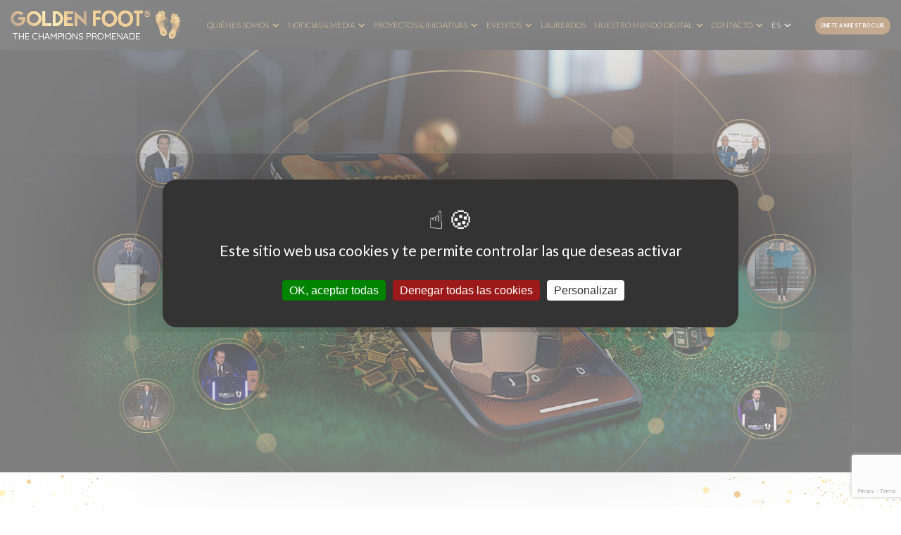

--- FILE ---
content_type: text/html; charset=UTF-8
request_url: https://goldenfoot.com/es/unete-a-nuestro-club/
body_size: 6057
content:
<!DOCTYPE html>

<html dir="ltr" lang="es-ES" prefix="og: https://ogp.me/ns#">



<head>

    <meta charset="UTF-8">

    <meta name="viewport" content="width=device-width, initial-scale=1.0">


    <link rel="apple-touch-icon" sizes="180x180" href="/apple-touch-icon.png?v=2">
    <link rel="icon" type="image/png" sizes="32x32" href="/favicon-32x32.png?v=2">
    <link rel="icon" type="image/png" sizes="16x16" href="/favicon-16x16.png?v=2">
    <link rel="manifest" href="/site.webmanifest?v=2">
    <link rel="mask-icon" href="/safari-pinned-tab.svg?v=2" color="#000000">
    <link rel="shortcut icon" href="/favicon.ico?v=2">
    <meta name="msapplication-TileColor" content="#000000">
    <meta name="theme-color" content="#ffffff">

    <link rel="preconnect" href="https://fonts.googleapis.com">

    <link rel="preconnect" href="https://fonts.gstatic.com" crossorigin>

    <link href="https://fonts.googleapis.com/css2?family=Archivo+Black&family=Lato:ital,wght@0,300;0,400;0,700;1,300;1,400;1,700&family=Quicksand:wght@700&display=swap" rel="stylesheet">



    <link href="https://goldenfoot.com/themes/wordplate/assets/fontawesome/css/fontawesome.css" rel="stylesheet">

    <link href="https://goldenfoot.com/themes/wordplate/assets/fontawesome/css/brands.css" rel="stylesheet">

    <link href="https://goldenfoot.com/themes/wordplate/assets/fontawesome/css/solid.css" rel="stylesheet">



    <title>Únete a nuestro club - Golden Foot</title>
<link rel="alternate" hreflang="en" href="https://goldenfoot.com/join-our-club/" />
<link rel="alternate" hreflang="fr" href="https://goldenfoot.com/fr/rejoindre-notre-club/" />
<link rel="alternate" hreflang="it" href="https://goldenfoot.com/it/iscriviti-al-nostro-club/" />
<link rel="alternate" hreflang="es" href="https://goldenfoot.com/es/unete-a-nuestro-club/" />
<link rel="alternate" hreflang="ar" href="https://goldenfoot.com/ar/%d8%a7%d9%86%d8%b6%d9%85-%d8%a5%d9%84%d9%89-%d9%86%d8%a7%d8%af%db%8c%d9%86-%d8%a7/" />
<link rel="alternate" hreflang="x-default" href="https://goldenfoot.com/join-our-club/" />

		<!-- All in One SEO 4.9.1.1 - aioseo.com -->
	<meta name="robots" content="max-image-preview:large" />
	<link rel="canonical" href="https://goldenfoot.com/es/unete-a-nuestro-club/" />
	<meta name="generator" content="All in One SEO (AIOSEO) 4.9.1.1" />
		<meta property="og:locale" content="es_ES" />
		<meta property="og:site_name" content="Golden Foot -" />
		<meta property="og:type" content="article" />
		<meta property="og:title" content="Únete a nuestro club - Golden Foot" />
		<meta property="og:url" content="https://goldenfoot.com/es/unete-a-nuestro-club/" />
		<meta property="og:image" content="https://goldenfoot.com/uploads/2023/12/goldenfoot-logo-rs.png" />
		<meta property="og:image:secure_url" content="https://goldenfoot.com/uploads/2023/12/goldenfoot-logo-rs.png" />
		<meta property="og:image:width" content="112" />
		<meta property="og:image:height" content="112" />
		<meta property="article:published_time" content="2023-12-01T11:00:43+00:00" />
		<meta property="article:modified_time" content="2024-03-15T14:34:02+00:00" />
		<meta name="twitter:card" content="summary_large_image" />
		<meta name="twitter:title" content="Únete a nuestro club - Golden Foot" />
		<meta name="twitter:image" content="https://goldenfoot.com/uploads/2023/12/goldenfoot-logo-rs.png" />
		<script type="application/ld+json" class="aioseo-schema">
			{"@context":"https:\/\/schema.org","@graph":[{"@type":"BreadcrumbList","@id":"https:\/\/goldenfoot.com\/es\/unete-a-nuestro-club\/#breadcrumblist","itemListElement":[{"@type":"ListItem","@id":"https:\/\/goldenfoot.com\/es\/#listItem","position":1,"name":"Domicile","item":"https:\/\/goldenfoot.com\/es\/","nextItem":{"@type":"ListItem","@id":"https:\/\/goldenfoot.com\/es\/unete-a-nuestro-club\/#listItem","name":"\u00danete a nuestro club"}},{"@type":"ListItem","@id":"https:\/\/goldenfoot.com\/es\/unete-a-nuestro-club\/#listItem","position":2,"name":"\u00danete a nuestro club","previousItem":{"@type":"ListItem","@id":"https:\/\/goldenfoot.com\/es\/#listItem","name":"Domicile"}}]},{"@type":"Organization","@id":"https:\/\/goldenfoot.com\/es\/#organization","name":"Golden Foot","url":"https:\/\/goldenfoot.com\/es\/","telephone":"+37793305717","logo":{"@type":"ImageObject","url":"https:\/\/goldenfoot.com\/uploads\/2023\/12\/goldenfoot-logo-rs.png","@id":"https:\/\/goldenfoot.com\/es\/unete-a-nuestro-club\/#organizationLogo","width":112,"height":112},"image":{"@id":"https:\/\/goldenfoot.com\/es\/unete-a-nuestro-club\/#organizationLogo"}},{"@type":"WebPage","@id":"https:\/\/goldenfoot.com\/es\/unete-a-nuestro-club\/#webpage","url":"https:\/\/goldenfoot.com\/es\/unete-a-nuestro-club\/","name":"\u00danete a nuestro club - Golden Foot","inLanguage":"es-ES","isPartOf":{"@id":"https:\/\/goldenfoot.com\/es\/#website"},"breadcrumb":{"@id":"https:\/\/goldenfoot.com\/es\/unete-a-nuestro-club\/#breadcrumblist"},"datePublished":"2023-12-01T11:00:43+00:00","dateModified":"2024-03-15T14:34:02+00:00"},{"@type":"WebSite","@id":"https:\/\/goldenfoot.com\/es\/#website","url":"https:\/\/goldenfoot.com\/es\/","name":"Golden Foot","inLanguage":"es-ES","publisher":{"@id":"https:\/\/goldenfoot.com\/es\/#organization"}}]}
		</script>
		<!-- All in One SEO -->

<link rel='stylesheet' id='aioseo/css/src/vue/standalone/blocks/table-of-contents/global.scss-css' href='https://goldenfoot.com/plugins/all-in-one-seo-pack/dist/Lite/assets/css/table-of-contents/global.e90f6d47.css' type='text/css' media='all' />
<style id='safe-svg-svg-icon-style-inline-css' type='text/css'>
.safe-svg-cover{text-align:center}.safe-svg-cover .safe-svg-inside{display:inline-block;max-width:100%}.safe-svg-cover svg{height:100%;max-height:100%;max-width:100%;width:100%}

</style>
<link rel='stylesheet' id='contact-form-7-css' href='https://goldenfoot.com/plugins/contact-form-7/includes/css/styles.css' type='text/css' media='all' />
<link rel='stylesheet' id='wpml-menu-item-0-css' href='https://goldenfoot.com/plugins/sitepress-multilingual-cms/templates/language-switchers/menu-item/style.min.css' type='text/css' media='all' />
<link rel='stylesheet' id='wordplate-css' href='https://goldenfoot.com/themes/wordplate/assets/index-Cg4Prgxp.css' type='text/css' media='all' />
<script type="text/javascript" id="wpml-cookie-js-extra">
/* <![CDATA[ */
var wpml_cookies = {"wp-wpml_current_language":{"value":"es","expires":1,"path":"\/"}};
var wpml_cookies = {"wp-wpml_current_language":{"value":"es","expires":1,"path":"\/"}};
/* ]]> */
</script>
<script type="text/javascript" src="https://goldenfoot.com/plugins/sitepress-multilingual-cms/res/js/cookies/language-cookie.js" id="wpml-cookie-js" defer="defer" data-wp-strategy="defer"></script>
<script type="text/javascript" id="wordplate-js-extra">
/* <![CDATA[ */
var mainAjaxVar = {"url":"https:\/\/goldenfoot.com\/wordpress\/wp-admin\/admin-ajax.php","nonceAjax":"584fad06d9"};
/* ]]> */
</script>
<script type="module" src="https://goldenfoot.com/themes/wordplate/assets/index-fSnaByj6.js" defer></script><script type="text/javascript" src="https://cdn.jsdelivr.net/gh/AmauriC/tarteaucitron.js@1.15.0/tarteaucitron.js" id="tarteCitronJs-js"></script>
<meta name="generator" content="WPML ver:4.6.13 stt:5,1,4,27,2;" />

    <script type="text/javascript">
        let current_lang = document.documentElement.lang;
        tarteaucitron.init({



        // "privacyUrl": "/politique-de-protection-des-donnees/", /* Privacy policy url */

        "bodyPosition": "bottom", /* or top to bring it as first element for accessibility */



        "hashtag": "#cookies_choices", /* Open the panel with this hashtag */

        "cookieName": "tarteaucitron", /* Cookie name */



        "orientation": "middle", /* Banner position (top - bottom) */



        "groupServices": false, /* Group services by category */

        "showDetailsOnClick": true, /* Click to expand the description */

        "serviceDefaultState": "wait", /* Default state (true - wait - false) */

                        

        "showAlertSmall": false, /* Show the small banner on bottom right */

        "cookieslist": true, /* Show the cookie list */

                        

        "closePopup": false, /* Show a close X on the banner */



        "showIcon": false, /* Show cookie icon to manage cookies */

        //"iconSrc": "", /* Optionnal: URL or base64 encoded image */

        "iconPosition": "BottomRight", /* BottomRight, BottomLeft, TopRight and TopLeft */



        "adblocker": false, /* Show a Warning if an adblocker is detected */

                        

        "DenyAllCta" : true, /* Show the deny all button */

        "AcceptAllCta" : true, /* Show the accept all button when highPrivacy on */

        "highPrivacy": true, /* HIGHLY RECOMMANDED Disable auto consent */

                        

        "handleBrowserDNTRequest": false, /* If Do Not Track == 1, disallow all */



        "removeCredit": true, /* Remove credit link */

        "moreInfoLink": true, /* Show more info link */



        "useExternalCss": false, /* If false, the tarteaucitron.css file will be loaded */

        "useExternalJs": false, /* If false, the tarteaucitron.js file will be loaded */



        //"cookieDomain": ".my-multisite-domaine.fr", /* Shared cookie for multisite */

                            

        "readmoreLink": "", /* Change the default readmore link */



        "mandatory": true, /* Show a message about mandatory cookies */

        "mandatoryCta": true, /* Show the disabled accept button when mandatory on */



        //"customCloserId": "" /* Optional a11y: Custom element ID used to open the panel */

        });

        if(current_lang == 'en-US'){
            window.tarteaucitronForceLanguage = 'en';
        }else if(current_lang == 'fr-FR'){
            tarteaucitronForceLanguage = 'fr';
        }else if(current_lang == 'it-IT'){
            tarteaucitronForceLanguage = 'it';
        }else if(current_lang == 'es-ES'){
            tarteaucitronForceLanguage = 'es';
        }else{
            tarteaucitronForceLanguage = 'ar';
        }



    </script>

		<style type="text/css" id="wp-custom-css">
			.awards-component-gallery img:first-child,
#awards-2022 .awards-component-gallery img:first-child, .awards-component-gallery img[data-first-win], #awards-2022 .awards-component-gallery img:nth-child(2), .awards-component-gallery img[data-second-win]{
    max-width: 478px !important;
    max-height: 435px !important;
}		</style>
		
    

    <link rel="stylesheet" href="https://cdn.jsdelivr.net/npm/@fancyapps/ui@5.0/dist/fancybox/fancybox.css"/>

    <script src="https://cdn.jsdelivr.net/npm/@fancyapps/ui@5.0/dist/fancybox/fancybox.umd.js"></script>

    <script src="https://cdn.jsdelivr.net/npm/@fancyapps/ui@5.0/dist/fancybox/l10n/fr.umd.js"></script>

</head>



<body class="page-template-default page page-id-2560">

    
    <header>

        <div class="top-nav">

            
                <div class="logo logo_header" style>

                    <a href="/es/" title="Golden Foot">
                    <img src="https://goldenfoot.com/uploads/2023/12/logo.png"
                        srcset="https://goldenfoot.com/uploads/2023/12/logo.png 1x,
                                https://goldenfoot.com/uploads/2023/12/logo2x.png 2x"
                        width="244" height="41" alt="Golden Foot - The Champions Promenade">
                    </a>

                </div>

            


            <div class="menu_burger" id="menu_burger">

                <button type="button" class="btn_burger">

                    <i class="fa-solid fa-bars fa-xl"></i>

                </button>

            </div>



            <nav class="main_nav" id="main_nav" role="navigation">

                <div class="menu-menu-es-container"><ul id="menu-menu-es" class="menu"><li id="menu-item-2575" class="menu-item menu-item-type-post_type menu-item-object-page menu-item-has-children menu-item-2575"><a href="https://goldenfoot.com/es/quienes-somos/">Quiénes somos</a>
<ul class="sub-menu">
	<li id="menu-item-2655" class="menu-item menu-item-type-custom menu-item-object-custom menu-item-2655"><a href="/es/quienes-somos/#conozcanos">Conózcanos</a></li>
	<li id="menu-item-2657" class="menu-item menu-item-type-custom menu-item-object-custom menu-item-2657"><a href="/es/quienes-somos/#quienes-somos">Quiénes somos</a></li>
	<li id="menu-item-2658" class="menu-item menu-item-type-custom menu-item-object-custom menu-item-2658"><a href="/es/quienes-somos/#golden-foot-brands">Las marcas Golden Foot</a></li>
	<li id="menu-item-2659" class="menu-item menu-item-type-custom menu-item-object-custom menu-item-2659"><a href="/es/quienes-somos/#nuestra-historia-de-exito">Nuestra « historia de éxitos »</a></li>
	<li id="menu-item-2660" class="menu-item menu-item-type-custom menu-item-object-custom menu-item-2660"><a href="/es/quienes-somos/#vision-mision">Misión y visión</a></li>
	<li id="menu-item-2661" class="menu-item menu-item-type-custom menu-item-object-custom menu-item-2661"><a href="/es/quienes-somos/#sostenibilidad-etica-e-innovacion">Sostenibilidad, ética e innovación</a></li>
</ul>
</li>
<li id="menu-item-2576" class="menu-item menu-item-type-post_type menu-item-object-page menu-item-has-children menu-item-2576"><a href="https://goldenfoot.com/es/noticias-media/">Noticias &#038; Media</a>
<ul class="sub-menu">
	<li id="menu-item-2662" class="menu-item menu-item-type-custom menu-item-object-custom menu-item-2662"><a href="/es/noticias-media/#latest-news">Artículos</a></li>
	<li id="menu-item-2663" class="menu-item menu-item-type-custom menu-item-object-custom menu-item-2663"><a href="/es/noticias-media/#ultimos-videos">Vídeos</a></li>
</ul>
</li>
<li id="menu-item-2577" class="menu-item menu-item-type-post_type menu-item-object-page menu-item-has-children menu-item-2577"><a href="https://goldenfoot.com/es/proyectos-e-iniciativas/">Proyectos &#038; Iniciativas</a>
<ul class="sub-menu">
	<li id="menu-item-2581" class="menu-item menu-item-type-post_type menu-item-object-page menu-item-2581"><a href="https://goldenfoot.com/es/proyectos-e-iniciativas/the-champions-promenade/">The Champions Promenade</a></li>
	<li id="menu-item-2580" class="menu-item menu-item-type-post_type menu-item-object-page menu-item-2580"><a href="https://goldenfoot.com/es/proyectos-e-iniciativas/monaco-awards/">Monaco Awards</a></li>
	<li id="menu-item-2579" class="menu-item menu-item-type-post_type menu-item-object-page menu-item-2579"><a href="https://goldenfoot.com/es/proyectos-e-iniciativas/legends-association/">Legends Association</a></li>
	<li id="menu-item-2578" class="menu-item menu-item-type-post_type menu-item-object-page menu-item-2578"><a href="https://goldenfoot.com/es/proyectos-e-iniciativas/legends-cafe/">Golden Foot Café</a></li>
</ul>
</li>
<li id="menu-item-2653" class="menu-item menu-item-type-post_type menu-item-object-page menu-item-has-children menu-item-2653"><a href="https://goldenfoot.com/es/eventos/">Eventos</a>
<ul class="sub-menu">
	<li id="menu-item-2665" class="menu-item menu-item-type-custom menu-item-object-custom menu-item-2665"><a href="/es/eventos/#last-past-events">Últimos y pasados eventos</a></li>
	<li id="menu-item-2667" class="menu-item menu-item-type-custom menu-item-object-custom menu-item-2667"><a href="/es/eventos/#event_buy_ticket">Comprar billetes</a></li>
	<li id="menu-item-2668" class="menu-item menu-item-type-custom menu-item-object-custom menu-item-2668"><a href="/es/eventos/#area-accreditation">Zona prensa &#8211; acreditación</a></li>
	<li id="menu-item-2669" class="menu-item menu-item-type-custom menu-item-object-custom menu-item-2669"><a href="/es/eventos/#sponsors">Sponsors y socios</a></li>
	<li id="menu-item-2670" class="menu-item menu-item-type-custom menu-item-object-custom menu-item-2670"><a href="/es/eventos/#visita-monaco">Visita Mónaco</a></li>
</ul>
</li>
<li id="menu-item-2582" class="menu-item menu-item-type-post_type menu-item-object-page menu-item-2582"><a href="https://goldenfoot.com/es/laureados/">Laureados</a></li>
<li id="menu-item-2584" class="menu-item menu-item-type-post_type menu-item-object-page menu-item-has-children menu-item-2584"><a href="https://goldenfoot.com/es/nuestro-mundo-digital/">Nuestro mundo digital</a>
<ul class="sub-menu">
	<li id="menu-item-2585" class="menu-item menu-item-type-custom menu-item-object-custom menu-item-2585"><a href="#">Nuestra venta online</a></li>
	<li id="menu-item-2586" class="menu-item menu-item-type-custom menu-item-object-custom menu-item-2586"><a href="#">Descubra nuestra Colección de NFT</a></li>
	<li id="menu-item-2587" class="menu-item menu-item-type-custom menu-item-object-custom menu-item-2587"><a href="#">Sumérjase en el mundo del Metaverso</a></li>
</ul>
</li>
<li id="menu-item-2583" class="menu-item menu-item-type-post_type menu-item-object-page menu-item-has-children menu-item-2583"><a href="https://goldenfoot.com/es/contacto/">Contacto</a>
<ul class="sub-menu">
	<li id="menu-item-2671" class="menu-item menu-item-type-custom menu-item-object-custom menu-item-2671"><a href="/es/contacto/#find-us">Contáctenos</a></li>
	<li id="menu-item-2672" class="menu-item menu-item-type-custom menu-item-object-custom menu-item-2672"><a href="/es/contacto/#sponsor-partner">Póngase en contacto con nosotros</a></li>
</ul>
</li>
<li id="menu-item-wpml-ls-2-es" class="menu-item wpml-ls-slot-2 wpml-ls-item wpml-ls-item-es wpml-ls-current-language wpml-ls-menu-item menu-item-type-wpml_ls_menu_item menu-item-object-wpml_ls_menu_item menu-item-has-children menu-item-wpml-ls-2-es"><a title="ES" href="https://goldenfoot.com/es/unete-a-nuestro-club/"><span class="wpml-ls-display">ES</span></a>
<ul class="sub-menu">
	<li id="menu-item-wpml-ls-2-en" class="menu-item wpml-ls-slot-2 wpml-ls-item wpml-ls-item-en wpml-ls-menu-item wpml-ls-first-item menu-item-type-wpml_ls_menu_item menu-item-object-wpml_ls_menu_item menu-item-wpml-ls-2-en"><a title="EN" href="https://goldenfoot.com/join-our-club/"><span class="wpml-ls-display">EN</span></a></li>
	<li id="menu-item-wpml-ls-2-fr" class="menu-item wpml-ls-slot-2 wpml-ls-item wpml-ls-item-fr wpml-ls-menu-item menu-item-type-wpml_ls_menu_item menu-item-object-wpml_ls_menu_item menu-item-wpml-ls-2-fr"><a title="FR" href="https://goldenfoot.com/fr/rejoindre-notre-club/"><span class="wpml-ls-display">FR</span></a></li>
	<li id="menu-item-wpml-ls-2-it" class="menu-item wpml-ls-slot-2 wpml-ls-item wpml-ls-item-it wpml-ls-menu-item menu-item-type-wpml_ls_menu_item menu-item-object-wpml_ls_menu_item menu-item-wpml-ls-2-it"><a title="IT" href="https://goldenfoot.com/it/iscriviti-al-nostro-club/"><span class="wpml-ls-display">IT</span></a></li>
	<li id="menu-item-wpml-ls-2-ar" class="menu-item wpml-ls-slot-2 wpml-ls-item wpml-ls-item-ar wpml-ls-menu-item wpml-ls-last-item menu-item-type-wpml_ls_menu_item menu-item-object-wpml_ls_menu_item menu-item-wpml-ls-2-ar"><a title="AR" href="https://goldenfoot.com/ar/%d8%a7%d9%86%d8%b6%d9%85-%d8%a5%d9%84%d9%89-%d9%86%d8%a7%d8%af%db%8c%d9%86-%d8%a7/"><span class="wpml-ls-display">AR</span></a></li>
</ul>
</li>
</ul></div>
            </nav>



            <div class="social_nav">

                <ul>

                    <li>
                        
                        <a href="/es/unete-a-nuestro-club/" class="btn_nav">Únete a nuestro club</a>
                    </li>

                    <li>
                        <a href="https://www.instagram.com/golden_foot_official_" title="Síguenos en Instagram" target="_blank" rel="noopener"><i class="fa-brands fa-instagram"></i></a>
                    </li>

                    <li>
                        <a href=" https://www.tiktok.com/@goldenfoot_official" title="Síguenos en Tiktok" target="_blank" rel="noopener"><i class="fa-brands fa-tiktok"></i></a>
                    </li>

                    <li>
                        <a href="https://twitter.com/GoldenFootMC" title="Síguenos en Twitter" target="_blank" rel="noopener"><i class="fa-brands fa-twitter"></i></a>
                    </li>

                    <li>
                        <a href="https://www.linkedin.com/company/golden-foot-champion-promenade-awards-monaco/" title="Síguenos en LinkedIn" target="_blank" rel="noopener"><i class="fa-brands fa-linkedin-in"></i></a>
                    </li>
                    <li>
                        <a href="https://www.youtube.com/channel/UCZHYEvtXeyybz27eXeJImAQ" title="Síguenos en Youtube" target="_blank" rel="noopener"><i class="fa-brands fa-youtube"></i></a>
                    </li>

                </ul>

            </div>



        </div>



    </header>


<main>
    
<section class="banner_img_logo" style="background-image: url('https://goldenfoot.com/uploads/2023/12/headers-goldenfootapp-1920px1.jpg');">

    
</section><section class="bloc_coming_soon">
    <div class="container_coming_soon">
        <h2 class="title_coming_soon">Próximamente</h2>
        <p class="sub_title_comin_soon">¡Esté atento!</p>
    </div>
</section></main>



<footer>

    <div class="container_footer">


        <div class="logo_footer" id="logo_footer">
            <a href="/" title="Golden Foot">
                <img src="https://goldenfoot.com/uploads/2023/12/logo.png"
                    srcset="https://goldenfoot.com/uploads/2023/12/logo.png 1x,
                            https://goldenfoot.com/uploads/2023/12/logo2x.png 2x"
                    width="210" height="35" alt="Golden Foot - The Champions Promenade">
            </a>
        </div>
        
        <div class="menu_footer">
            <p class="adresse">Golden Foot - Image Promotion Company S.A.M.<br />
Le Vallespir, 25 Bd du Larvotto, 98000 Monaco</p>
        </div>

        <div class="social_nav" id="social_nav_footer">
            <p class="title_menu_footer">Síguenos</p>
            <ul>
                <li>
                    <a href="https://www.instagram.com/golden_foot_official_" title="Síguenos en Instagram" target="_blank" rel="noopener"><i class="fa-brands fa-instagram"></i></a>
                </li>
                <li>
                    <a href=" https://www.tiktok.com/@goldenfoot_official" title="Síguenos en Tiktok" target="_blank" rel="noopener"><i class="fa-brands fa-tiktok"></i></a>
                </li>
                <li>
                    <a href="https://twitter.com/GoldenFootMC" title="Síguenos en Twitter" target="_blank" rel="noopener"><i class="fa-brands fa-twitter"></i></a>
                </li>
                <li>
                    <a href="https://www.linkedin.com/company/golden-foot-champion-promenade-awards-monaco/" title="Síguenos en LinkedIn" target="_blank" rel="noopener"><i class="fa-brands fa-linkedin-in"></i></a>
                </li>
                <li>
                    <a href="https://www.youtube.com/channel/UCZHYEvtXeyybz27eXeJImAQ" title="Síguenos en Youtube" target="_blank" rel="noopener"><i class="fa-brands fa-youtube"></i></a>
                </li>
            </ul>
        </div>

    </div>

    <div class="copyright">
        <p>©&nbsp;Golden Foot - Image Promotion Company S.A.M. - <a href="/legal-notice/">Legal notice</a> - <a href="/privacy-policy/">Privacy policy</a></p>
    </div>

</footer>



    <script>

        // GOOGLE Analytics GA4

        tarteaucitron.user.gtagUa = 'G-HQD84MY8BT';

        (tarteaucitron.job = tarteaucitron.job || []).push('gtag');

    </script>

<script type="module"  src="https://goldenfoot.com/plugins/all-in-one-seo-pack/dist/Lite/assets/table-of-contents.95d0dfce.js" id="aioseo/js/src/vue/standalone/blocks/table-of-contents/frontend.js-js"></script>
<script type="text/javascript" src="https://goldenfoot.com/wordpress/wp-includes/js/dist/vendor/wp-polyfill-inert.min.js" id="wp-polyfill-inert-js"></script>
<script type="text/javascript" src="https://goldenfoot.com/wordpress/wp-includes/js/dist/vendor/regenerator-runtime.min.js" id="regenerator-runtime-js"></script>
<script type="text/javascript" src="https://goldenfoot.com/wordpress/wp-includes/js/dist/vendor/wp-polyfill.min.js" id="wp-polyfill-js"></script>
<script type="text/javascript" src="https://goldenfoot.com/wordpress/wp-includes/js/dist/hooks.min.js" id="wp-hooks-js"></script>
<script type="text/javascript" src="https://goldenfoot.com/wordpress/wp-includes/js/dist/i18n.min.js" id="wp-i18n-js"></script>
<script type="text/javascript" id="wp-i18n-js-after">
/* <![CDATA[ */
wp.i18n.setLocaleData( { 'text direction\u0004ltr': [ 'ltr' ] } );
/* ]]> */
</script>
<script type="text/javascript" src="https://goldenfoot.com/plugins/contact-form-7/includes/swv/js/index.js" id="swv-js"></script>
<script type="text/javascript" id="contact-form-7-js-extra">
/* <![CDATA[ */
var wpcf7 = {"api":{"root":"https:\/\/goldenfoot.com\/es\/wp-json\/","namespace":"contact-form-7\/v1"},"cached":"1"};
/* ]]> */
</script>
<script type="text/javascript" src="https://goldenfoot.com/plugins/contact-form-7/includes/js/index.js" id="contact-form-7-js"></script>
<script type="text/javascript" src="https://www.google.com/recaptcha/api.js?render=6Le-pl0jAAAAAERaaPm4rvSTdlo3WrPLDz6Idn9d" id="google-recaptcha-js"></script>
<script type="text/javascript" id="wpcf7-recaptcha-js-extra">
/* <![CDATA[ */
var wpcf7_recaptcha = {"sitekey":"6Le-pl0jAAAAAERaaPm4rvSTdlo3WrPLDz6Idn9d","actions":{"homepage":"homepage","contactform":"contactform"}};
/* ]]> */
</script>
<script type="text/javascript" src="https://goldenfoot.com/plugins/contact-form-7/modules/recaptcha/index.js" id="wpcf7-recaptcha-js"></script>

</body>

</html>


<!-- Page supported by LiteSpeed Cache 6.5.2 on 2026-01-20 16:41:12 -->

--- FILE ---
content_type: text/html; charset=utf-8
request_url: https://www.google.com/recaptcha/api2/anchor?ar=1&k=6Le-pl0jAAAAAERaaPm4rvSTdlo3WrPLDz6Idn9d&co=aHR0cHM6Ly9nb2xkZW5mb290LmNvbTo0NDM.&hl=en&v=PoyoqOPhxBO7pBk68S4YbpHZ&size=invisible&anchor-ms=20000&execute-ms=30000&cb=aarc9pkja98o
body_size: 48580
content:
<!DOCTYPE HTML><html dir="ltr" lang="en"><head><meta http-equiv="Content-Type" content="text/html; charset=UTF-8">
<meta http-equiv="X-UA-Compatible" content="IE=edge">
<title>reCAPTCHA</title>
<style type="text/css">
/* cyrillic-ext */
@font-face {
  font-family: 'Roboto';
  font-style: normal;
  font-weight: 400;
  font-stretch: 100%;
  src: url(//fonts.gstatic.com/s/roboto/v48/KFO7CnqEu92Fr1ME7kSn66aGLdTylUAMa3GUBHMdazTgWw.woff2) format('woff2');
  unicode-range: U+0460-052F, U+1C80-1C8A, U+20B4, U+2DE0-2DFF, U+A640-A69F, U+FE2E-FE2F;
}
/* cyrillic */
@font-face {
  font-family: 'Roboto';
  font-style: normal;
  font-weight: 400;
  font-stretch: 100%;
  src: url(//fonts.gstatic.com/s/roboto/v48/KFO7CnqEu92Fr1ME7kSn66aGLdTylUAMa3iUBHMdazTgWw.woff2) format('woff2');
  unicode-range: U+0301, U+0400-045F, U+0490-0491, U+04B0-04B1, U+2116;
}
/* greek-ext */
@font-face {
  font-family: 'Roboto';
  font-style: normal;
  font-weight: 400;
  font-stretch: 100%;
  src: url(//fonts.gstatic.com/s/roboto/v48/KFO7CnqEu92Fr1ME7kSn66aGLdTylUAMa3CUBHMdazTgWw.woff2) format('woff2');
  unicode-range: U+1F00-1FFF;
}
/* greek */
@font-face {
  font-family: 'Roboto';
  font-style: normal;
  font-weight: 400;
  font-stretch: 100%;
  src: url(//fonts.gstatic.com/s/roboto/v48/KFO7CnqEu92Fr1ME7kSn66aGLdTylUAMa3-UBHMdazTgWw.woff2) format('woff2');
  unicode-range: U+0370-0377, U+037A-037F, U+0384-038A, U+038C, U+038E-03A1, U+03A3-03FF;
}
/* math */
@font-face {
  font-family: 'Roboto';
  font-style: normal;
  font-weight: 400;
  font-stretch: 100%;
  src: url(//fonts.gstatic.com/s/roboto/v48/KFO7CnqEu92Fr1ME7kSn66aGLdTylUAMawCUBHMdazTgWw.woff2) format('woff2');
  unicode-range: U+0302-0303, U+0305, U+0307-0308, U+0310, U+0312, U+0315, U+031A, U+0326-0327, U+032C, U+032F-0330, U+0332-0333, U+0338, U+033A, U+0346, U+034D, U+0391-03A1, U+03A3-03A9, U+03B1-03C9, U+03D1, U+03D5-03D6, U+03F0-03F1, U+03F4-03F5, U+2016-2017, U+2034-2038, U+203C, U+2040, U+2043, U+2047, U+2050, U+2057, U+205F, U+2070-2071, U+2074-208E, U+2090-209C, U+20D0-20DC, U+20E1, U+20E5-20EF, U+2100-2112, U+2114-2115, U+2117-2121, U+2123-214F, U+2190, U+2192, U+2194-21AE, U+21B0-21E5, U+21F1-21F2, U+21F4-2211, U+2213-2214, U+2216-22FF, U+2308-230B, U+2310, U+2319, U+231C-2321, U+2336-237A, U+237C, U+2395, U+239B-23B7, U+23D0, U+23DC-23E1, U+2474-2475, U+25AF, U+25B3, U+25B7, U+25BD, U+25C1, U+25CA, U+25CC, U+25FB, U+266D-266F, U+27C0-27FF, U+2900-2AFF, U+2B0E-2B11, U+2B30-2B4C, U+2BFE, U+3030, U+FF5B, U+FF5D, U+1D400-1D7FF, U+1EE00-1EEFF;
}
/* symbols */
@font-face {
  font-family: 'Roboto';
  font-style: normal;
  font-weight: 400;
  font-stretch: 100%;
  src: url(//fonts.gstatic.com/s/roboto/v48/KFO7CnqEu92Fr1ME7kSn66aGLdTylUAMaxKUBHMdazTgWw.woff2) format('woff2');
  unicode-range: U+0001-000C, U+000E-001F, U+007F-009F, U+20DD-20E0, U+20E2-20E4, U+2150-218F, U+2190, U+2192, U+2194-2199, U+21AF, U+21E6-21F0, U+21F3, U+2218-2219, U+2299, U+22C4-22C6, U+2300-243F, U+2440-244A, U+2460-24FF, U+25A0-27BF, U+2800-28FF, U+2921-2922, U+2981, U+29BF, U+29EB, U+2B00-2BFF, U+4DC0-4DFF, U+FFF9-FFFB, U+10140-1018E, U+10190-1019C, U+101A0, U+101D0-101FD, U+102E0-102FB, U+10E60-10E7E, U+1D2C0-1D2D3, U+1D2E0-1D37F, U+1F000-1F0FF, U+1F100-1F1AD, U+1F1E6-1F1FF, U+1F30D-1F30F, U+1F315, U+1F31C, U+1F31E, U+1F320-1F32C, U+1F336, U+1F378, U+1F37D, U+1F382, U+1F393-1F39F, U+1F3A7-1F3A8, U+1F3AC-1F3AF, U+1F3C2, U+1F3C4-1F3C6, U+1F3CA-1F3CE, U+1F3D4-1F3E0, U+1F3ED, U+1F3F1-1F3F3, U+1F3F5-1F3F7, U+1F408, U+1F415, U+1F41F, U+1F426, U+1F43F, U+1F441-1F442, U+1F444, U+1F446-1F449, U+1F44C-1F44E, U+1F453, U+1F46A, U+1F47D, U+1F4A3, U+1F4B0, U+1F4B3, U+1F4B9, U+1F4BB, U+1F4BF, U+1F4C8-1F4CB, U+1F4D6, U+1F4DA, U+1F4DF, U+1F4E3-1F4E6, U+1F4EA-1F4ED, U+1F4F7, U+1F4F9-1F4FB, U+1F4FD-1F4FE, U+1F503, U+1F507-1F50B, U+1F50D, U+1F512-1F513, U+1F53E-1F54A, U+1F54F-1F5FA, U+1F610, U+1F650-1F67F, U+1F687, U+1F68D, U+1F691, U+1F694, U+1F698, U+1F6AD, U+1F6B2, U+1F6B9-1F6BA, U+1F6BC, U+1F6C6-1F6CF, U+1F6D3-1F6D7, U+1F6E0-1F6EA, U+1F6F0-1F6F3, U+1F6F7-1F6FC, U+1F700-1F7FF, U+1F800-1F80B, U+1F810-1F847, U+1F850-1F859, U+1F860-1F887, U+1F890-1F8AD, U+1F8B0-1F8BB, U+1F8C0-1F8C1, U+1F900-1F90B, U+1F93B, U+1F946, U+1F984, U+1F996, U+1F9E9, U+1FA00-1FA6F, U+1FA70-1FA7C, U+1FA80-1FA89, U+1FA8F-1FAC6, U+1FACE-1FADC, U+1FADF-1FAE9, U+1FAF0-1FAF8, U+1FB00-1FBFF;
}
/* vietnamese */
@font-face {
  font-family: 'Roboto';
  font-style: normal;
  font-weight: 400;
  font-stretch: 100%;
  src: url(//fonts.gstatic.com/s/roboto/v48/KFO7CnqEu92Fr1ME7kSn66aGLdTylUAMa3OUBHMdazTgWw.woff2) format('woff2');
  unicode-range: U+0102-0103, U+0110-0111, U+0128-0129, U+0168-0169, U+01A0-01A1, U+01AF-01B0, U+0300-0301, U+0303-0304, U+0308-0309, U+0323, U+0329, U+1EA0-1EF9, U+20AB;
}
/* latin-ext */
@font-face {
  font-family: 'Roboto';
  font-style: normal;
  font-weight: 400;
  font-stretch: 100%;
  src: url(//fonts.gstatic.com/s/roboto/v48/KFO7CnqEu92Fr1ME7kSn66aGLdTylUAMa3KUBHMdazTgWw.woff2) format('woff2');
  unicode-range: U+0100-02BA, U+02BD-02C5, U+02C7-02CC, U+02CE-02D7, U+02DD-02FF, U+0304, U+0308, U+0329, U+1D00-1DBF, U+1E00-1E9F, U+1EF2-1EFF, U+2020, U+20A0-20AB, U+20AD-20C0, U+2113, U+2C60-2C7F, U+A720-A7FF;
}
/* latin */
@font-face {
  font-family: 'Roboto';
  font-style: normal;
  font-weight: 400;
  font-stretch: 100%;
  src: url(//fonts.gstatic.com/s/roboto/v48/KFO7CnqEu92Fr1ME7kSn66aGLdTylUAMa3yUBHMdazQ.woff2) format('woff2');
  unicode-range: U+0000-00FF, U+0131, U+0152-0153, U+02BB-02BC, U+02C6, U+02DA, U+02DC, U+0304, U+0308, U+0329, U+2000-206F, U+20AC, U+2122, U+2191, U+2193, U+2212, U+2215, U+FEFF, U+FFFD;
}
/* cyrillic-ext */
@font-face {
  font-family: 'Roboto';
  font-style: normal;
  font-weight: 500;
  font-stretch: 100%;
  src: url(//fonts.gstatic.com/s/roboto/v48/KFO7CnqEu92Fr1ME7kSn66aGLdTylUAMa3GUBHMdazTgWw.woff2) format('woff2');
  unicode-range: U+0460-052F, U+1C80-1C8A, U+20B4, U+2DE0-2DFF, U+A640-A69F, U+FE2E-FE2F;
}
/* cyrillic */
@font-face {
  font-family: 'Roboto';
  font-style: normal;
  font-weight: 500;
  font-stretch: 100%;
  src: url(//fonts.gstatic.com/s/roboto/v48/KFO7CnqEu92Fr1ME7kSn66aGLdTylUAMa3iUBHMdazTgWw.woff2) format('woff2');
  unicode-range: U+0301, U+0400-045F, U+0490-0491, U+04B0-04B1, U+2116;
}
/* greek-ext */
@font-face {
  font-family: 'Roboto';
  font-style: normal;
  font-weight: 500;
  font-stretch: 100%;
  src: url(//fonts.gstatic.com/s/roboto/v48/KFO7CnqEu92Fr1ME7kSn66aGLdTylUAMa3CUBHMdazTgWw.woff2) format('woff2');
  unicode-range: U+1F00-1FFF;
}
/* greek */
@font-face {
  font-family: 'Roboto';
  font-style: normal;
  font-weight: 500;
  font-stretch: 100%;
  src: url(//fonts.gstatic.com/s/roboto/v48/KFO7CnqEu92Fr1ME7kSn66aGLdTylUAMa3-UBHMdazTgWw.woff2) format('woff2');
  unicode-range: U+0370-0377, U+037A-037F, U+0384-038A, U+038C, U+038E-03A1, U+03A3-03FF;
}
/* math */
@font-face {
  font-family: 'Roboto';
  font-style: normal;
  font-weight: 500;
  font-stretch: 100%;
  src: url(//fonts.gstatic.com/s/roboto/v48/KFO7CnqEu92Fr1ME7kSn66aGLdTylUAMawCUBHMdazTgWw.woff2) format('woff2');
  unicode-range: U+0302-0303, U+0305, U+0307-0308, U+0310, U+0312, U+0315, U+031A, U+0326-0327, U+032C, U+032F-0330, U+0332-0333, U+0338, U+033A, U+0346, U+034D, U+0391-03A1, U+03A3-03A9, U+03B1-03C9, U+03D1, U+03D5-03D6, U+03F0-03F1, U+03F4-03F5, U+2016-2017, U+2034-2038, U+203C, U+2040, U+2043, U+2047, U+2050, U+2057, U+205F, U+2070-2071, U+2074-208E, U+2090-209C, U+20D0-20DC, U+20E1, U+20E5-20EF, U+2100-2112, U+2114-2115, U+2117-2121, U+2123-214F, U+2190, U+2192, U+2194-21AE, U+21B0-21E5, U+21F1-21F2, U+21F4-2211, U+2213-2214, U+2216-22FF, U+2308-230B, U+2310, U+2319, U+231C-2321, U+2336-237A, U+237C, U+2395, U+239B-23B7, U+23D0, U+23DC-23E1, U+2474-2475, U+25AF, U+25B3, U+25B7, U+25BD, U+25C1, U+25CA, U+25CC, U+25FB, U+266D-266F, U+27C0-27FF, U+2900-2AFF, U+2B0E-2B11, U+2B30-2B4C, U+2BFE, U+3030, U+FF5B, U+FF5D, U+1D400-1D7FF, U+1EE00-1EEFF;
}
/* symbols */
@font-face {
  font-family: 'Roboto';
  font-style: normal;
  font-weight: 500;
  font-stretch: 100%;
  src: url(//fonts.gstatic.com/s/roboto/v48/KFO7CnqEu92Fr1ME7kSn66aGLdTylUAMaxKUBHMdazTgWw.woff2) format('woff2');
  unicode-range: U+0001-000C, U+000E-001F, U+007F-009F, U+20DD-20E0, U+20E2-20E4, U+2150-218F, U+2190, U+2192, U+2194-2199, U+21AF, U+21E6-21F0, U+21F3, U+2218-2219, U+2299, U+22C4-22C6, U+2300-243F, U+2440-244A, U+2460-24FF, U+25A0-27BF, U+2800-28FF, U+2921-2922, U+2981, U+29BF, U+29EB, U+2B00-2BFF, U+4DC0-4DFF, U+FFF9-FFFB, U+10140-1018E, U+10190-1019C, U+101A0, U+101D0-101FD, U+102E0-102FB, U+10E60-10E7E, U+1D2C0-1D2D3, U+1D2E0-1D37F, U+1F000-1F0FF, U+1F100-1F1AD, U+1F1E6-1F1FF, U+1F30D-1F30F, U+1F315, U+1F31C, U+1F31E, U+1F320-1F32C, U+1F336, U+1F378, U+1F37D, U+1F382, U+1F393-1F39F, U+1F3A7-1F3A8, U+1F3AC-1F3AF, U+1F3C2, U+1F3C4-1F3C6, U+1F3CA-1F3CE, U+1F3D4-1F3E0, U+1F3ED, U+1F3F1-1F3F3, U+1F3F5-1F3F7, U+1F408, U+1F415, U+1F41F, U+1F426, U+1F43F, U+1F441-1F442, U+1F444, U+1F446-1F449, U+1F44C-1F44E, U+1F453, U+1F46A, U+1F47D, U+1F4A3, U+1F4B0, U+1F4B3, U+1F4B9, U+1F4BB, U+1F4BF, U+1F4C8-1F4CB, U+1F4D6, U+1F4DA, U+1F4DF, U+1F4E3-1F4E6, U+1F4EA-1F4ED, U+1F4F7, U+1F4F9-1F4FB, U+1F4FD-1F4FE, U+1F503, U+1F507-1F50B, U+1F50D, U+1F512-1F513, U+1F53E-1F54A, U+1F54F-1F5FA, U+1F610, U+1F650-1F67F, U+1F687, U+1F68D, U+1F691, U+1F694, U+1F698, U+1F6AD, U+1F6B2, U+1F6B9-1F6BA, U+1F6BC, U+1F6C6-1F6CF, U+1F6D3-1F6D7, U+1F6E0-1F6EA, U+1F6F0-1F6F3, U+1F6F7-1F6FC, U+1F700-1F7FF, U+1F800-1F80B, U+1F810-1F847, U+1F850-1F859, U+1F860-1F887, U+1F890-1F8AD, U+1F8B0-1F8BB, U+1F8C0-1F8C1, U+1F900-1F90B, U+1F93B, U+1F946, U+1F984, U+1F996, U+1F9E9, U+1FA00-1FA6F, U+1FA70-1FA7C, U+1FA80-1FA89, U+1FA8F-1FAC6, U+1FACE-1FADC, U+1FADF-1FAE9, U+1FAF0-1FAF8, U+1FB00-1FBFF;
}
/* vietnamese */
@font-face {
  font-family: 'Roboto';
  font-style: normal;
  font-weight: 500;
  font-stretch: 100%;
  src: url(//fonts.gstatic.com/s/roboto/v48/KFO7CnqEu92Fr1ME7kSn66aGLdTylUAMa3OUBHMdazTgWw.woff2) format('woff2');
  unicode-range: U+0102-0103, U+0110-0111, U+0128-0129, U+0168-0169, U+01A0-01A1, U+01AF-01B0, U+0300-0301, U+0303-0304, U+0308-0309, U+0323, U+0329, U+1EA0-1EF9, U+20AB;
}
/* latin-ext */
@font-face {
  font-family: 'Roboto';
  font-style: normal;
  font-weight: 500;
  font-stretch: 100%;
  src: url(//fonts.gstatic.com/s/roboto/v48/KFO7CnqEu92Fr1ME7kSn66aGLdTylUAMa3KUBHMdazTgWw.woff2) format('woff2');
  unicode-range: U+0100-02BA, U+02BD-02C5, U+02C7-02CC, U+02CE-02D7, U+02DD-02FF, U+0304, U+0308, U+0329, U+1D00-1DBF, U+1E00-1E9F, U+1EF2-1EFF, U+2020, U+20A0-20AB, U+20AD-20C0, U+2113, U+2C60-2C7F, U+A720-A7FF;
}
/* latin */
@font-face {
  font-family: 'Roboto';
  font-style: normal;
  font-weight: 500;
  font-stretch: 100%;
  src: url(//fonts.gstatic.com/s/roboto/v48/KFO7CnqEu92Fr1ME7kSn66aGLdTylUAMa3yUBHMdazQ.woff2) format('woff2');
  unicode-range: U+0000-00FF, U+0131, U+0152-0153, U+02BB-02BC, U+02C6, U+02DA, U+02DC, U+0304, U+0308, U+0329, U+2000-206F, U+20AC, U+2122, U+2191, U+2193, U+2212, U+2215, U+FEFF, U+FFFD;
}
/* cyrillic-ext */
@font-face {
  font-family: 'Roboto';
  font-style: normal;
  font-weight: 900;
  font-stretch: 100%;
  src: url(//fonts.gstatic.com/s/roboto/v48/KFO7CnqEu92Fr1ME7kSn66aGLdTylUAMa3GUBHMdazTgWw.woff2) format('woff2');
  unicode-range: U+0460-052F, U+1C80-1C8A, U+20B4, U+2DE0-2DFF, U+A640-A69F, U+FE2E-FE2F;
}
/* cyrillic */
@font-face {
  font-family: 'Roboto';
  font-style: normal;
  font-weight: 900;
  font-stretch: 100%;
  src: url(//fonts.gstatic.com/s/roboto/v48/KFO7CnqEu92Fr1ME7kSn66aGLdTylUAMa3iUBHMdazTgWw.woff2) format('woff2');
  unicode-range: U+0301, U+0400-045F, U+0490-0491, U+04B0-04B1, U+2116;
}
/* greek-ext */
@font-face {
  font-family: 'Roboto';
  font-style: normal;
  font-weight: 900;
  font-stretch: 100%;
  src: url(//fonts.gstatic.com/s/roboto/v48/KFO7CnqEu92Fr1ME7kSn66aGLdTylUAMa3CUBHMdazTgWw.woff2) format('woff2');
  unicode-range: U+1F00-1FFF;
}
/* greek */
@font-face {
  font-family: 'Roboto';
  font-style: normal;
  font-weight: 900;
  font-stretch: 100%;
  src: url(//fonts.gstatic.com/s/roboto/v48/KFO7CnqEu92Fr1ME7kSn66aGLdTylUAMa3-UBHMdazTgWw.woff2) format('woff2');
  unicode-range: U+0370-0377, U+037A-037F, U+0384-038A, U+038C, U+038E-03A1, U+03A3-03FF;
}
/* math */
@font-face {
  font-family: 'Roboto';
  font-style: normal;
  font-weight: 900;
  font-stretch: 100%;
  src: url(//fonts.gstatic.com/s/roboto/v48/KFO7CnqEu92Fr1ME7kSn66aGLdTylUAMawCUBHMdazTgWw.woff2) format('woff2');
  unicode-range: U+0302-0303, U+0305, U+0307-0308, U+0310, U+0312, U+0315, U+031A, U+0326-0327, U+032C, U+032F-0330, U+0332-0333, U+0338, U+033A, U+0346, U+034D, U+0391-03A1, U+03A3-03A9, U+03B1-03C9, U+03D1, U+03D5-03D6, U+03F0-03F1, U+03F4-03F5, U+2016-2017, U+2034-2038, U+203C, U+2040, U+2043, U+2047, U+2050, U+2057, U+205F, U+2070-2071, U+2074-208E, U+2090-209C, U+20D0-20DC, U+20E1, U+20E5-20EF, U+2100-2112, U+2114-2115, U+2117-2121, U+2123-214F, U+2190, U+2192, U+2194-21AE, U+21B0-21E5, U+21F1-21F2, U+21F4-2211, U+2213-2214, U+2216-22FF, U+2308-230B, U+2310, U+2319, U+231C-2321, U+2336-237A, U+237C, U+2395, U+239B-23B7, U+23D0, U+23DC-23E1, U+2474-2475, U+25AF, U+25B3, U+25B7, U+25BD, U+25C1, U+25CA, U+25CC, U+25FB, U+266D-266F, U+27C0-27FF, U+2900-2AFF, U+2B0E-2B11, U+2B30-2B4C, U+2BFE, U+3030, U+FF5B, U+FF5D, U+1D400-1D7FF, U+1EE00-1EEFF;
}
/* symbols */
@font-face {
  font-family: 'Roboto';
  font-style: normal;
  font-weight: 900;
  font-stretch: 100%;
  src: url(//fonts.gstatic.com/s/roboto/v48/KFO7CnqEu92Fr1ME7kSn66aGLdTylUAMaxKUBHMdazTgWw.woff2) format('woff2');
  unicode-range: U+0001-000C, U+000E-001F, U+007F-009F, U+20DD-20E0, U+20E2-20E4, U+2150-218F, U+2190, U+2192, U+2194-2199, U+21AF, U+21E6-21F0, U+21F3, U+2218-2219, U+2299, U+22C4-22C6, U+2300-243F, U+2440-244A, U+2460-24FF, U+25A0-27BF, U+2800-28FF, U+2921-2922, U+2981, U+29BF, U+29EB, U+2B00-2BFF, U+4DC0-4DFF, U+FFF9-FFFB, U+10140-1018E, U+10190-1019C, U+101A0, U+101D0-101FD, U+102E0-102FB, U+10E60-10E7E, U+1D2C0-1D2D3, U+1D2E0-1D37F, U+1F000-1F0FF, U+1F100-1F1AD, U+1F1E6-1F1FF, U+1F30D-1F30F, U+1F315, U+1F31C, U+1F31E, U+1F320-1F32C, U+1F336, U+1F378, U+1F37D, U+1F382, U+1F393-1F39F, U+1F3A7-1F3A8, U+1F3AC-1F3AF, U+1F3C2, U+1F3C4-1F3C6, U+1F3CA-1F3CE, U+1F3D4-1F3E0, U+1F3ED, U+1F3F1-1F3F3, U+1F3F5-1F3F7, U+1F408, U+1F415, U+1F41F, U+1F426, U+1F43F, U+1F441-1F442, U+1F444, U+1F446-1F449, U+1F44C-1F44E, U+1F453, U+1F46A, U+1F47D, U+1F4A3, U+1F4B0, U+1F4B3, U+1F4B9, U+1F4BB, U+1F4BF, U+1F4C8-1F4CB, U+1F4D6, U+1F4DA, U+1F4DF, U+1F4E3-1F4E6, U+1F4EA-1F4ED, U+1F4F7, U+1F4F9-1F4FB, U+1F4FD-1F4FE, U+1F503, U+1F507-1F50B, U+1F50D, U+1F512-1F513, U+1F53E-1F54A, U+1F54F-1F5FA, U+1F610, U+1F650-1F67F, U+1F687, U+1F68D, U+1F691, U+1F694, U+1F698, U+1F6AD, U+1F6B2, U+1F6B9-1F6BA, U+1F6BC, U+1F6C6-1F6CF, U+1F6D3-1F6D7, U+1F6E0-1F6EA, U+1F6F0-1F6F3, U+1F6F7-1F6FC, U+1F700-1F7FF, U+1F800-1F80B, U+1F810-1F847, U+1F850-1F859, U+1F860-1F887, U+1F890-1F8AD, U+1F8B0-1F8BB, U+1F8C0-1F8C1, U+1F900-1F90B, U+1F93B, U+1F946, U+1F984, U+1F996, U+1F9E9, U+1FA00-1FA6F, U+1FA70-1FA7C, U+1FA80-1FA89, U+1FA8F-1FAC6, U+1FACE-1FADC, U+1FADF-1FAE9, U+1FAF0-1FAF8, U+1FB00-1FBFF;
}
/* vietnamese */
@font-face {
  font-family: 'Roboto';
  font-style: normal;
  font-weight: 900;
  font-stretch: 100%;
  src: url(//fonts.gstatic.com/s/roboto/v48/KFO7CnqEu92Fr1ME7kSn66aGLdTylUAMa3OUBHMdazTgWw.woff2) format('woff2');
  unicode-range: U+0102-0103, U+0110-0111, U+0128-0129, U+0168-0169, U+01A0-01A1, U+01AF-01B0, U+0300-0301, U+0303-0304, U+0308-0309, U+0323, U+0329, U+1EA0-1EF9, U+20AB;
}
/* latin-ext */
@font-face {
  font-family: 'Roboto';
  font-style: normal;
  font-weight: 900;
  font-stretch: 100%;
  src: url(//fonts.gstatic.com/s/roboto/v48/KFO7CnqEu92Fr1ME7kSn66aGLdTylUAMa3KUBHMdazTgWw.woff2) format('woff2');
  unicode-range: U+0100-02BA, U+02BD-02C5, U+02C7-02CC, U+02CE-02D7, U+02DD-02FF, U+0304, U+0308, U+0329, U+1D00-1DBF, U+1E00-1E9F, U+1EF2-1EFF, U+2020, U+20A0-20AB, U+20AD-20C0, U+2113, U+2C60-2C7F, U+A720-A7FF;
}
/* latin */
@font-face {
  font-family: 'Roboto';
  font-style: normal;
  font-weight: 900;
  font-stretch: 100%;
  src: url(//fonts.gstatic.com/s/roboto/v48/KFO7CnqEu92Fr1ME7kSn66aGLdTylUAMa3yUBHMdazQ.woff2) format('woff2');
  unicode-range: U+0000-00FF, U+0131, U+0152-0153, U+02BB-02BC, U+02C6, U+02DA, U+02DC, U+0304, U+0308, U+0329, U+2000-206F, U+20AC, U+2122, U+2191, U+2193, U+2212, U+2215, U+FEFF, U+FFFD;
}

</style>
<link rel="stylesheet" type="text/css" href="https://www.gstatic.com/recaptcha/releases/PoyoqOPhxBO7pBk68S4YbpHZ/styles__ltr.css">
<script nonce="6DyU93NvvJprELx_ke8UTA" type="text/javascript">window['__recaptcha_api'] = 'https://www.google.com/recaptcha/api2/';</script>
<script type="text/javascript" src="https://www.gstatic.com/recaptcha/releases/PoyoqOPhxBO7pBk68S4YbpHZ/recaptcha__en.js" nonce="6DyU93NvvJprELx_ke8UTA">
      
    </script></head>
<body><div id="rc-anchor-alert" class="rc-anchor-alert"></div>
<input type="hidden" id="recaptcha-token" value="[base64]">
<script type="text/javascript" nonce="6DyU93NvvJprELx_ke8UTA">
      recaptcha.anchor.Main.init("[\x22ainput\x22,[\x22bgdata\x22,\x22\x22,\[base64]/[base64]/[base64]/[base64]/[base64]/UltsKytdPUU6KEU8MjA0OD9SW2wrK109RT4+NnwxOTI6KChFJjY0NTEyKT09NTUyOTYmJk0rMTxjLmxlbmd0aCYmKGMuY2hhckNvZGVBdChNKzEpJjY0NTEyKT09NTYzMjA/[base64]/[base64]/[base64]/[base64]/[base64]/[base64]/[base64]\x22,\[base64]\x22,\x22ScKfEsOSw7ckDcKSJMOjwq9VwrIBbiRqWFcoRMKkwpPDmyHCkWIwA0/Dp8KPwp/DmMOzwr7DocKmMS0Ww6UhCcOtIlnDj8Kuw5FSw43CgsOnEMOBwr/CqmYRwoHCqcOxw6lEJgxlwqjDi8Kidw1JXGTDosO2wo7Dgyt/LcK/wpfDncO4wrjCksKELwjDv3bDrsOTGMOYw7hsS2E6YSDDn1pxwojDv2pwUcOtwozCicO1QDsRwp8cwp/[base64]/CkFzDsCslwrkNw6LChcKoX13Ds8OiMVXDkMORRMK4Vy/[base64]/BUDDm8KBUcOhw73DgDHDmkVfZ3rDuhYNbX8aw5HDnTLDmwHDo33ChMO8wpvDqcOqBsOwEsOGwpZkfFtecsK/w7jCv8K6f8O9M1xdEsOPw7t2w4jDsmx6wpDDq8OgwrEUwqtww7zCsDbDjH7DuVzCo8KdYcKWWi1OwpHDk0jDsgkkdkXCnCzCm8Oywr7Do8OgUXpswo/Dh8KpYUHCrsOjw7lzw4FSdcKZL8OMK8KnwrFOT8OZw6Jow5HDuH9NAhBqEcOvw45ULsOafTg8O3gfTMKhSsOXwrESw4cMwpNbW8OGKMKANcOsS0/CrAdZw4Z1w4XCrMKeRARXeMKRwpQoJWrDqG7Cqh7DjyBODD7CrCkVVcKiJ8KUeUvClsKBwp/[base64]/CvgjCswLDvzIUwrZyLcOfw7DDkMOSw7PDgCrDgRA/[base64]/cU19wo3CszoVT8Kfw4DCvcKcEVLCtio4GkDChF/Dv8O6wqvCrSfDl8Kyw63CnjLClxrDkRw1RcOHSXoEOx7DvBtFKVMNwrXCoMOxHXl3czbCrMOdw5wYASo9dQfCqcO8wpDDqMKrw7rCrQjDucOHw77ClVZdwpXDn8O/wqvCq8KATGbDsMKawodPwrsQwp/DlsOVw5pow49QBARKOsK/[base64]/[base64]/MiAoccKHw5QIw4FKw6XDo8O2EMOjwpwSw67CvUh3w5V2SsO4woImfn0Rw5YNDcOEwqBFIMKnwqPDqsOHw5siwqJ2wqNbWGwkOMKKwqAwNsOdwobDucKmw55nDMKZBC0zwoUVUsKZw5zDkSADwrrDgkJQwqU2wrLDlsO6wp7CiMKOw7DDh0pMwqbCqzAFMCfCvMKEwok/[base64]/Cmn7Cm24ncnsWwqBHwp7DoWBPwovCjMOGwpLDisOAwpkWw6p6K8OmwppVH3kzw7ReCcOjwqtAw5saCVwtwpUfdyzDp8OHOSEJwpPDujTCocK+wp/ChcKZwojDqcKYPsKsXcKswpcrHhlcDg/CkcKPa8OKQMKsDcKtwr/Dnj/CgyXDiHANR3hJNMK7cQDCq1fDplHDpMOTKsORDMO4wrVWfwHDpMOnw4LDqsOdHcK9wpMPw5DDlkfCvV9PNXNcwrXDrMOaw4DCocKEwqhnw4JuDMOLOVfCocKWw4k0wrPCtHvCilkYwpbCgCFdeMKbwq/Dsn9Ow4Q0OsKQwoxnJixdQDV4R8KBZX8QRsOawpAMbUhiw4ELwpHDvsK4X8Onw47DqkTDm8KaEsO+wrwbcsKtw7lEwpA/[base64]/[base64]/wodGAk9xwonCiMK3w7nDusOLwrE9djR8HMOXA8KzwqQHXzZhwqFVw5bDsMOmw6gcwrDDqClgwrLChWcGw4vDtcOrP2XClcOawoZMw7PDkSnCl3bDvcOEw5JTwovCjh3CjsO+w6ZUYcOkbC/DqsKRwpsZEsK2K8O7wrNAw7cKMsOswrBKw6QGHDDCrRcQwqlFSDXCgQlQNh3CoBHCn1RWwrIEw4fCgkxCRcKra8K/FznCjcOowq3CoHV+wo7DjsK0A8OtDsKleUEMwobDucKmAsKcw6c9w7sAwr/[base64]/DjMOKw5DCt2DChsK/wobDoG3DhFLDsz3DsMK0OBbDqjPCkC/DnR1lwpBLwo9sw6DDszwDwobCpHtXw5XDjRXCgxTCnRTDpsK8w7s7w7nDjMK0FQrCu0LDnwRMF3nDoMOUwp7ClcOWIsKpw6oSwrPDgRgJw5HCqXhbQsKtw4bCh8O7HcKawp42w5zDnsO5ZMKRwpjCigrCs8OAElNGLCt9w5/[base64]/[base64]/DnkpNR8OoVMKdRcKtw7LCq8O3aUlifD/DiHkTPsO5FV3CpH0CwqrDhMKGaMKWw47CsjbCvsKcwoF0woBZccK3w7zDl8Olw65vw5DDvMKUwo7Dkw/CojvCtHDCo8Kqw5fDjTzCqMO2wovCjcOKJEQ4w7l2w6JyVsOfcy7DhMKheQvDu8OpLk3CihjDosKRP8OlekE1wr/CnH8fw5Quwr4mwovCmjDDsMKzF8Ktw6U3URo7dcOTAcKJO2jDrlQSw68WTEZtw6zCm8KvTHrDuUzCl8KQA07DkcKjRgVsFcKTw5nCmBltw7PDqMK+w6vCkH8qfcOoTA8/fh8Kw5IIMEAGfcOxw4diJStQSm/Ds8Kbw53Cv8K1w6tCdUoIwqLCknnCoDrDh8OVwrkEF8OgPCVSwp5YEMKQw5w7RsOhw5J/worDhlPDmMO2DcOfd8K3FMKMWcKzVMOmwpQSWxXDgVbDkAEqwrpRwpceP3BnIsKjD8KSJMOCesK/Y8OmwrXDgkjCm8Ksw64hdMOjacKwwrR+d8KOXMKow67DsQEMw4UYFTfDm8KrXsOXEcK/wotXw6XDtcO8PgQfRMKZN8ODd8KPNlBXMcKCw7DCsBHDicK9wph8CcKaAl4zccOPwpPCnsOjQ8Oyw4MUNMONw4kgYU/DihPDqcOxwo12QcKtw7BrAgFGwrwODcOGR8OJw6sOe8KxMjVSwqzCo8KCw6RJw4/[base64]/Cn8O6FMO7w7dgw7zDjy0Xf3duEcOyH1TCusOCw7YLPMOywoseCnQbw7TDv8OmwoTDncKdHMKBwpgxecKqwonDrjHCkcKgPcKQw5otw43DhBocawTCpcK/[base64]/DrcK5w5VsfsOXwoZKw7o2wqkuwp/DgcKpJ8OkwpsWwr0sH8Orf8Kbw4LDjsO0FlJKwozDm0M6cmhGTcKoTAZ0wqDDkX3CnwE/a8KMZMKdYzrCknvCi8OYw43CmsOyw6EkOV7CmgVYw4RqUE0AB8KXOGBgEVjCvzJ4Ym5YUWdOWVAkCC3DrgYLQ8KSwqR6w7TCu8K1LMKgw7w7w4Rzf3TCssOmwoVkPSfCo3RLwp7DssKdL8OVwpVpKMOUwo/Cr8O8w6TCgifCksKfwptKfkjCn8KmSMKYWMKHWTQUZz9fXjzDv8KlwrbCvTLDhMOwwrFtdMK+wpdWD8OsY8OdMcO7AF3DoynDp8OsFG3Cm8K2H0ZnbcKiMjN8SMO3PAzDoMKsw6oXw5PCicKGwoYxwrwHwoDDnmDDg0rCg8KoGcKqLz/CicKyCWnCkMKTLMOBwqwdw6x+fX4Vwrx8YwfCgsKkw7nDo1kawrZzRMKpFsOdGcKfwpsVJ15Vw5DDisKQLcKIw6TDq8O3WlZcQ8KQw7zCqcK3w5TCn8OiP0bCk8KTw5fChUnDtQXDqyc1cSvDoMOewq4WXcKewrhza8OFR8OCw6syeG3CnyHCi0DDlEfDlsObAQ/[base64]/CmwtTI0fCoUYpwqh1wqgDw4zCvcKBwqjCvsKCTsKZMyvDmwjDqDsECMKCFsKLEzMew4DDjgB+QcK+w71mwp4owqIHwppKw73Di8OjRsKvX8OWMHQ/woRuw5pzw5jDo3YrNV7DmHFtNGd7w59JbRUmwoNWeS/DiMOfDRoyO3YQw4XDhi9YQMO9w7BTw53Dq8OqDzc0w4TDqB0uw4gCHXzComBUPMO6w5BMw4TCvMOLWsO/FRLDpn1cwqjCssKcMAZ2w6vCs0UQw6HCuV7DuMKwwoAhJ8KPwoVNQcO0DwTDrCtFwohPw7U3wqDCjDXDssKwKE/DnS/DhA7DgCLCg0d4wp06W1DCvmLCv3EiKMKLw4nDi8KBDibDo0t6w5/DocOawq5AFVrDscOuasKkIMOUwoFOMjbCrcKNQBDCvcKrLxFrTcOswp/CrkjCjsOdw4vCsnrDkxYNw7/DoMK4dMKQw5fCosKtw5fCulrDjg1YEsOdGX/Ct27DjzEiBsKbDj4Cw7FCEzRVesOmworCucKfRsK6w4nDtX8awqsHw7vCoz/DiMOvw59CworDvxLDqxTDtH1zdsOCOkHCnCDDsy7CrcOawr4vw77CvcOYOi/DjBxbw5psRsKGGVTDuS0gfE3DicKmf09DwoFKwotmw60twrR2ZsKKPMODw6Y/w5MkLcKBacOcwpE7w7rDu1h9woFXw5fDt8KHw6XCjDNBw5LCn8OPCMKww4TCpcOfw4wAaihuJ8Ovc8K8Gx0Xw5ceN8K6w7LDqh0fWgXCmcK9wok/[base64]/[base64]/[base64]/[base64]/[base64]/DscK9wqc8T8K+b8OtR8KlwpbDlH09GWU/w4nDvz4QwqTCocOQw5VjKcOZwotdw5TDusKTwrdKwoYVDAFBBsKVw65NwodlRBPDvcKBIl0cw5gNF2LClsOBwpZpUMKYwq/DujY4wrVGwrTCkwnDknJiwobDqTkxJmRtB1RAAcKOw78IwqlsVsO4w7VxwppeJl7ClMOiw6lvw6RWNcOxw7vDsjQlwpPDmFPCnShrCjAXw44ObsKbLsKAw58Nw40gDMK/w5LCtj7CmA3CuMKqw7DCh8OPLRzDnQjDtBJiwolbw7YHF1c9wpTDu8OeLlt5IcO+w7ooa3UcwodFQGnCu0ILa8OcwpYKwppVPcOCU8KyUT5pw5XCnA13ICEAdsO0w48md8K1w7bCtkQFwqHCkMOfw6pQw4c6w4jDl8K8w4DCqcOvLkDDg8KQwpVowrV3wpJfwp5/PMKxcMKxw4opw5FBIA/[base64]/w4oww7spw6LDjsKNwrfCq8O9HwrDuMOKWxAvw4RKwr5HwolLw7chLmtGwpTClcKSw5PCg8Ksw4RoaG0vwr0ZcgjCpsOVwq/CtcKiwr0Hw5RIOFZTK3NzfgJQw4FLwrXCqsKdwpDCrRPDlcKxw4DDqnt5wo9Vw4lzwo/DjSXDgcKpw6/Ck8Oow4TCkV49CcKOS8Kdwpt1RcKlwqfDt8OlIMO8EcKxw77Cs0Qnw7Rxw4bDmMKHI8OoJWfCjcO5wo9Xw6/DtMOQw5jCvlYiw6rDiMOUw5Upw6zCvn1pw4peK8OXwrjDp8OBN1jDlcOKwolqZ8O7YcOgwpXDvjfDpgQNw5LCjUZqwq5xDcKFw7w/FcKKNcOnLXAzw51CE8KQScKXLcOWZcOGWcOQbx1cw5Buw4HDnMOXwojDncODHMOPQMKjSsK7woLDiR4RIsOlJcKJOMKowpMDw63DqnfCpRtywoEqM17CnnoUBA3CncKHw7oEwq4ZDMOiNsK6w43CtcKjL07ChMOQRcOwUDI/C8OJYTl9BMOTw5k0w4HDmD7DmBjDsydAKxskasKTwozDj8OkeVHDkMK8OsO/[base64]/f8KQw5nCi8OPwoLChGhKKDbCvl7DiMOow4zDiCrCrDjDk8KJRzrDpmPDk0PCiw/DgFjDksKZwrEAY8KTVFvCi1tmKgbCg8K8w68FwosVYsOqwqF7wpjCscO4w4otwrrDpMKmw7fCkEjDmxFowoLDqDXDtyMUSURBW1wgwr9NbcO6wp93w4JPwrDDnw7DtFcWXws7woDDkcOOZSJ7wrfCv8O3wp/CgMOmKm/ChsKRexDCqw7DnQXDhMOgw5DDrQhkwpxgVBNyMcKhDVPDl1QaV0bDqMKywqvCjcKlQxTCj8OCw5YGNMK7w4XDu8OjwrrCusK2bsOkwpV/w4UowpHDjMKAwoXDoMKxwo3DmcKdwpXChk5rDwfDk8OrR8K3L0pnwpQiw6LCscK/w73Do2jCscKmwoXDpiVNEkwJCHfCgFXDp8Oyw60/[base64]/DrcKUw4nCijDDnhfCgcKDN8KQChFAN8OKwpbDhMKSwqRqw6TDn8OiIcO0w5FmwocGXQrDp8KOwocUfyMwwpxxETLCsSXCginCphVYw5gMUMKjwonDvAxgwo1BG1rDhwfCt8KgH09SwrojdMKswp8aWsKZw4I8MlTDu2TDkhhhwp3DsMKmw7UAwoB0bS/Ds8OYw5LDnSwewrLCvBnDgcOwDHFzw7dVFsKTw7RjNsKRWsO0esO8woTCk8KWw64FBMK+wqgtTRzDiBIJMV3DhytzdcK5MsOkFS8Vw7IEwpPDosO4GMOVw7DDlcKXBcOJasKvQcKFwpLDvlbDjiATWj0qwq/Co8KSBcO8w4rCncKKZXITEABDFMOZEF3DpsOSd1PDmWV0acK4wp7CvcKGw4FOYcK/FsKdwolPwqw9YnfChcOpw5XCssKfcSwgw40mw5jCu8OEYsK7G8OWb8KYHMKWAGEowpkFWXQTEjDCmGwnw4jCrQVjwqBhOxhxcMOiWcKOwqABNsKwTj0gwq4lQ8OAw68PNcOAw7lOw7EqKQfDucOWwqEmPcKKwqlCW8KKGD3Cv2XDuU/[base64]/[base64]/[base64]/CknZUbsO8w4bCq8K7w6HDnztcw4xhMMOOw4gaAGnDnRRTH090w4MNw5RFRsOPcBcBcMK4XW7DjHARfsOdw5sIw5/CssOdRMKhw4LDuMOtwpoVGh3CvsKxwrLChljCuGoow4kQwrlWw5XCk0fCpsOYQMOow5JCPMKPR8Kcw7hON8OUw4J/w5DDr8O6w7fDtS7DvAdGUsKkw6oAe03CicOIM8KgRsO/ZC4eAQvCvsOmexcBW8OkY8Ogw4RAM1/[base64]/DnFBVfMKPOG7DvGbDrifChBJcYMKTd8K4w7XDvcKKw5zDoMKqZcKGw6HClEXDsGfDlDNawrx6wpN4wpV2EMKVw4/Dl8O/MMK3wqLCpg/[base64]/CocKyw7rCsFl3Uj8SGylGVkdNwoPClMODKcOoW3rCk3rDicKdwp/[base64]/DiHXCiMOOesO7EWkgZXTDi8OlwqLDiQvDiCQXworCvDrDlsK5w7DDtcO+NMO0w53CuMKOcVEvJ8KUwoHDsXlvw53Dmm/DlcK6NAPDo1Vlc2Exw73CjFvCk8KKwoXDlWZSwpQIw5QzwoszfE3DrBfDh8Kew6vDrcKvZsKGWHlAThbDhMOXMRnDphEjworCsWxiw6wyFAF2AyBawrzDv8KpFwU/wrLDln1Dw7MgwpPCk8O5IHDCjMK4wo3ChTPDo0R+wpTCmcOGKsOewp/CqcOJwo1aw5h8dMOfNcKkZ8OAwrjCn8Kjw53DsXPCuHTDkMKxTMO+w5LDscKZd8O+woB4WzDCu0jDnFFmw6rCmgFfw4/Dj8OWKsOIWsOONjzCkFvCrMOiGMO3wpRww4jCh8K5wovDtz9oGcOAJFvChXjCuw/CnnbDhnM4wrQzIMOuw5nDm8Otw7lTQErDoQwYNFjDqMOrfcKYJRBiw4osf8K1bsKJwr7DicO1LifDn8KmwoXDnxF9wqPCj8KZC8OfcsOuQxvClMKuMMOtcS9ew4A6wpTChMOgPMOBNsOIwqTChSLCoWsywqXDhAjCpH5/wozCrlM9w4JcA3gnw7dcw65tWBzDqB/[base64]/DiMKiw5RlfkQbw7jDvsKhw7DCvEfCncOjeE8vwrHDm2YAG8O2wpnDocOFecOSG8OFwprDl3pZO1nDux/DscO5wqLDl1fCsMODOn/CvMORw5Y4d3bCiU3DrVjCpzDCmwd3w6nDrVQGTD1FFcKCSBZCewTCrcORWHglHcOHBsO9w7gxw7RCC8KgaHBpw7TCmcKqbDLDl8K/csKSw4ZYw6A0YnsBwqjChRXDukd1w7ZFw4pjJsOswrlBaDHCu8KWY0grw4PDu8Kfw4/DoMOjwrLCsHfChxLCmHPDqnPDkMKeS2nCoFs+AMKrwppQw6XCnELDlcOsGyLDtkHCo8OcecO3fsKnwqDCllYCw7s6wo8yI8KGwrdXwp7DkWrDosK1PWDCmFYmasO+M2nDpwk+HGFMecK9wpbDpMO5woBNCkXCtMKQYQdNw5sYG3fDgVDCr8OMWcKFbsKycsKkw7rDiC/Du1DDosKXw6lDw75CFsKFwqHCgCHDimfDuXXDmRbDki3Cn0XDug4uUnrCuScCSClcLsOwRTTDlcO3wo/DosKbwpZ6w7Eaw4vDh0LCrmJsT8KpOhIydArDksO9D0DDvcOXwrbDhwZYImjCpsK3wqdXR8KEwpwnwogiPMOfeiwhLMOhw6txBVx/wrUUR8Kpwqomwqd6FsO+Rj/DjsOLw4s9w5LCjMOgC8K3wrZiUMKJb3PDuXjClWjCp19/w6I9Rk1+AwTDlQYpacOFwqRpwofCvcOiwpjDhGY5J8KIX8OhVFBEJ8OVw4YOw7HCoRhqwpASw5BNwpTCuxVLCUxuE8KhwrTDmRbCn8Kxwr7CjC3Cq1bCgGsawqnDlz5qwq7DhTksR8OIM0wEN8KzW8KuBA/[base64]/Cgz1Iwpgqw4VsLVDCmWt9wp0xShzCliTCg8Kdwpobw75dNsK/FsKOSsOddcOTw6bCr8Ovwp/CnTgcw6EMA3FETysyB8K0QcKnI8K1RMOKdAxew6Uuwo/[base64]/[base64]/[base64]/Cm8KvHTFwBFnDi8OybsK/YirCtwLCgsOHwrMlwqTCiQ3DlGRdw4LDoGvCkG7DgsOqSMK+w5PCgVUme1/DlDZCGMOzeMOibXUQHWnDnEU3bnjCrWQrw7pVw5DCssOeWcKpwpbCocO2wrzCh1VdBsKpQG7CiQAMw7bChMKeUlIHesKlwogkw7IGLizDpsKdCMKlRW7Co0fDs8Kfw7QUPE1/DQ5ow6ADwr52woPCnsKgw4vCtUbCkzt0F8KlwpkJACDCkMOQwplkGiNrwq4uQcO5UCnCtAcSw4zDuBDCmmI1Zlw0FiDCtigjworDlsKzIB9eI8KywqNSasK8w6/[base64]/CmcK2wprChVbCpW5FEh4MZ0VyasKAPTV+w5bDhsK1CCoaBMOwASFaw7XDjcO/wqFNw6jCpGXCsgDCu8KVAEHDjlAtKHMOPw1owoICw4rCsyHCl8O7wrPCtlc5wpzCrmcrw5TCnG8LJQzCklrCpMO+w4h3w5vDrcO/w7XDh8OIwrBbbHcPe8KoKHEDw5PCncO4DMOJJsKPEcK1w63CvikhIcK8SsOLwrdqw6bDqyzDjy7CqsK9w5nCqkJcHcKjFFk0DTLCi8Kfwp8pw5DCrMKBC3vCjxM3F8OXw75ew4oXwoZSwpbCu8K6N0/[base64]/CugvCn8OuHcO/[base64]/wrgkUA0Ww6IbeEcPASfDvk/DisOqN8KcZcKcw7ceA8OBNsOKw5tYwq/DiMOlw5XDvyrCtMOtRsKoPwFURULDtMOODcKXw6vDtcKjwpl9wqrDuh4ZMELChzEtRFwsPXhCw6t9P8KmwqczBF/[base64]/VE/DrMKSw5kPwqY2QzvDgT7DtMOXE1vDpsKXwo7Cg8KZw77DshsOX3YbwpFXwrTDj8KHwqAjLcOtwr/DqwBzwojCtVrDtQTDkcOhw7kUwq9jSTVqwrRHA8KOwroGPX/[base64]/[base64]/BRbCuW7Cs8KbdMKNNMKCb8K5w7/ChcO1wpUcwoPCrmIFw6LCkR7Cp3kQw6kvH8K9OA3CuMK6woDDjcO5RsK5dsKTSkUww4B1wocCDMONw6DDqmXDvwZSMMKTOMKywqjCs8K1w57CpsOjwr/DrsKPa8KWYgEtMcK1LWrDqcOTw7QPQhETEyjDuMKdw6/Dph5Mw5tCw64qQBTCnMOtw4rCpcKwwq9eFcKVwqjDjFfDj8KjAygLwrHDjlcqG8Obw6kVw4McVsKgZglMREp6woRcwqrDvx4hw6bDisKHKGXCn8KQw5TDvsObwobCl8KewqNXwrRYw5LDp3RuwovDhGMcw73Dt8KnwqR/wpvClB8twrzCuGHCmsKRw5QLw40feMO7GCZzwpzDhTPCvl7DmWTDklbCjsKAKGZ4wqg9w43CmBPCosO3w5U/wo1lJsOpwozDksKDwq/Duz0xwqbDtMOGTzATwqfCmB5+UhVJw6jCmUA/[base64]/wrcPwrxSZsO/[base64]/CqsKZQsOAAMOSHlHCtcK1RcO/PU7CvSfCtsK4EMOywpzDgDlbSD47wqLDr8O5wpXDisOJwoXCrMKwe3hsw4bCviPDi8O3wrdyUHjCgsKUV3h9w6vDpcK5w6t5w4zChAJ2w6MQwo03TF3Dp1syw7LCgMKsK8K0w5YfIRFxIkbDusKhEW/[base64]/[base64]/CoyIJw47DocOcfHLDusKEAR7CrsKKLHzCjwoGw7zCnnnDn1VrwrxVXMKodlgiw4DDn8K/w4nDuMKMw7PDhmBVKsKyw7rCn8KmGBRRw5nDrl1tw4bDuUpNw6nDocObFmnDum/Ck8KyDGZ3w4TClcOCw6QLwrXCqsOWwpxcw5/CvMK5B3J3bi5QBcOhw5PDhGZ2w5AfBUjDjsOAeMOxNsOZW0NDwpjDiANywpnCoxPDgcONw502QsOhwo5eX8O8NMKJw5oJw4TDvMK9WRnDl8Kew7PDlcKCwpfCv8KZAwEww5YZfF7DncKnwr/Cl8ONw4nCtcO3wo3Dh3fDil5Qwo/DucKjFi5WaXvDgD5uwrrCv8KMwoPDlEfCs8Ktw4Yyw6XCoMKWw7RkUMOVwoDCgxzDniXDhkYnKhbCtU9ncil6wpprbMOeagovRSHDt8Opw5B1w5l6w5fDhjrDiWrDisKYwr7Cl8K/wot0PsOicMKuG2JlT8Kaw7/CqSl4LX/Du8K/c3nCgcKcwqkXw7jCpk/CoXHCoH7CsU7CvMOEecOhW8OxH8K9DMKPP18Hw68xwo5uYcOmBsOAJj8yw4vDscKdwrzCoSNqw7hZw67CusK3wq0vZMOow6HClBHCj1rDsMKaw69hbsKLwqNNw5DDrcKdwp/CjlbCvnglG8ObwrxZbMKHG8KBEShgaC1kw5PDr8K5Enpte8OJwp4jw6w8w6cyMBBLZD1TFMKkcMKUwq/CicKFw4zChU/Dt8OHAsKkAcKmOsKcw4LDnMKyw43CvjbDiSsrPVp1VFLDgsKdQMO/JMKCJ8Kwwq8AC0pnflXCqBDCrQ9ywoHDpX9lfMKIwr/DkcOzwpNhw4BJwoPDicKUwrbCtcOLMMKfw7/DnMOWw6ArMmvCoMKsw7jDvMO+AEDCqsO4wpfDs8OTOijDnkE6wqlbYcKHwpPCgn9cw7UpBcOpbUN5cWt+w5fDuFIOUMOrM8K5DlYSa2FjPsOOw4TCuMKfUMKbLCtXD1nCjHMLfB/ChsKxwqzCqWvDmH7DhMOUwpXCjQTDoQfChsOjKMKvIsKiwpjCrcOCHcOIfMODw5/Cp3DCmH3ChAQUw6jCt8OGFyZjwqrDpjp7w40Cw4tVw7pCMUlswrEsw6A0dg5pKnrDuErCmMOKZmVDwp0peg/CsiEwesK1OcOpwqnClgLDp8OvwpzChcKlIcOVfhvDgTFDw43Cn0nDqcKGwpwOw5DDv8KGMCrDqhMSwqrDgzhCZh/CscOUwpsCwp7DnAocCsKhw4hQwrPDiMKow63DnkUow6TDsMK1w6ZrwpJkLsOcw6jCkcKuNMOzFMKSwq7DuMKgw6hZw53CisOdw5F0WMKHZsO7C8OMw7TCnWPCpsOQJCrDo1DCr1oKwoLCicKyPMO3wo02wrA6IQczwpAZEMKew6U7AEMtwrc/wqHCiW7Cq8KzSkoRw6PCtmlKP8Kww7zDvMKBw77Dp1vDrsK3HwVZw7PCjnUmF8Kpwp1qw5LDpsKuwr1iw4d3w4fCrlJUQTXCmcKyWghSwrzCu8KwI0R1wrDCsnHCuAEAbj3CvmkaGzTCoS/[base64]/K8O/[base64]/RxjDoCfDiHHDgEHCk8KIOsO4GVLDm8KAJ8OZw6hgMD/[base64]/CnMOcwq4tHMOVFsOiXXxjw7zChUEbw7wDXm/[base64]/wqU4Zi9+wr7DlsO4GcK5w7fDosKxw68TNMKdMC1iw4psK8K7w4hjw5IbZcKEwqx1wogbw4DCk8K4GCXDsjXClcKQw5rDimx6JsKDw7/DrgIWEDLDszESw6IeTsOtw7pITzzDm8KoZE88w59/MsOLw53DiMKZJMK/S8Kqw53DiMKgRFYVwrcAecKfa8ObwprCi3bCtsODw73CmQhWX8ObPBbCil4Xw7FIL2t1wpfCg0wHw5/[base64]/DsjHDkMOEw7Bfw6bCuD/[base64]/[base64]/DpMKFGMKhw5pBw4/CiMKYS8OsdDotwqAMNsKLwojCrQ7CqsKmQcOPVT7Dl1ZrJsOow5kOw7HDu8OYMlhgA3tYwqp6w6kkGcKTwpwtwrXDihx8wqHCnAx8wofCs1J/c8OcwqXDpsOpw4TCpxB9BxfCtMOWUSQIIsK4Oj3CnnTCvsOHe3vCryg+Jl3DiSnCl8Oaw6PDsMODLEjCkxUOwpLDmQgYw6jCkMO7wrB9wqbDn3UJRz/[base64]/w7hww4sUdMKyEsOEEnfDk8KALHAqd8KGw4gMw7fClmPCmiIrw5HCg8Kuw6VsWMO+dFnDkcO1asKBeSPDt1HCo8K1Cig9QGXDl8OVThLClMO0w7zCgT/CrSfCk8K4wqZQdwwcCcKYU2xGwoQVw6x3SsOPw49pfEPDt8Kaw7nDpsKaXsO7wolQcQ3Cg3PCnsKmDsOYw6XDmcK8wpPDocO9wo3CnUdHwrA6VU/CmB1QVEnDsjzCq8K6w6rDqnEFwphJw5hGwrJLTsOPZ8O1AT/DqsKrw7Z8JxRaIMOteSQZbcK7wqplY8OdCcOaX8K4WR/Drl5oFcOOw4QawpvDlMKxw7bDk8KdVnx3wqx+F8OXwpfDjcKBF8KgCMKxw7xFwpYWw57DhHfDvMKuOU5FRWnDhDjCmmYlMiNcWXjDqS3DoFLCjsOIVhQgScKEwqfDgAvDlhnDusK9wrHCu8KYwr9Jw59TMHTDpgDCmD/[base64]/CsMKudMOJeBIDVsOZLkDCq1wwwq7DviLDtmHCrT/[base64]/DvWkTL8OEwpvCkQFMw493w4sIFsOBw6HDsk4uYnMaLcKMK8OIwqoYLMKnQGbDqMOXC8KKNcKUwpVXHcK7a8K1w5oUaQzCgHrDuh1+wpZRewvCvMKxPcKYwqwPfcKmDsKALFDClsOlasKBwqDCjcO4Ihx5woFSw7TDt2lhw6/[base64]/[base64]/[base64]/LMKYJGl/w73CkcKefsOwWz8HHcOoTMOdwrnCkD4vWRA2w6dkwqvDlsKQw4UFXMOGPsKCw4FswoPCi8OTwoIhZcOrf8ONK2/CvcKNw5w7w6hxHmV4fMKdwog/wpgFwpcWa8KBw44tw7dnGcOsB8ODwqUfwrLCiiXCkMKJw73DqMO3Hjovd8K3Sx/CrMKowoJDwr7DjsOPGsKgwqbCmsKVwr5jYsKhw4lmZR7DkiskUsKmwo3DjcOpw5Irf0HDpHTCk8OSAlbDkygpd8KPLTrDh8OWacKBQsOPwp4dNMKsw5XDu8OjwrnCsjljIQnDtycuw4l0w7wpa8Knw7nCh8KPw6MYw6jCnyNHw6LCqcK/w7DDmjYFwoZ9w4RLSsKHw5fDoibCmVbDmMOJdcK1wp/DnsKlNsKiwp7CmcKgw4I0w5VHCVfDvcK8AS5dwo/CksKVw53Dq8K1wrdywq7DmsKEwqMHw77Dq8OgwrnCpMKwcxcLaQbDhcK6PcKkVyzCrCcrNB3CiwNuwpnCkBDCk8Ouwr4JwqFfVmN6OcKDw7AqKXd/wobCgDIIw77DgsOndBRVwo5ow5HDtMO0BMO+wq/DukcEw4nDvMOpDjfCpsOtw6nDvRYGPktew6NbNsK+bH7CgHfDpsKbLsKnL8K/[base64]/aD7Ct8KMw7h8D8KjwrnCkgdPXMOXw6zCmXnCsWkBw5YGwq4tNcKTXlxowpDDjsOREmBLw5Idw6TCsxhtw6rCmCYcdinCmzMHQcOsw4bCh1ppCMKFU04XBcOFMwQOw6zCu8K8DSDDhsOYwoHDuVQLwo/Dh8Obw60Xw6nDlsOwYsO0GyNywonChCHDmgInwq7CnzNHwpXDocK/[base64]/DtMOWw7rDv3TCohLCpz/DisOudXPDrQDDj8O/wpfCm8KaMMKGRcKiK8KDH8OowpXCvsOYwpPCkhoiNCE+TWBEc8KFBsODw5XDo8OuwqZawq3Dt0lpM8KVDw5ZK8OJdmhMw6YfwoQNC8K6V8ObC8KDdMOrFMKaw4JUflvDrMKzw6kLPsO2wpR7w7/DjnfCusONwpHDjsKNw6/DlsOkw4kWwpUKJcOwwp9tJzjDj8O6C8KWwo4Zwr7CmXvCj8Kkw4jDpTrCjsKJcTIdw6jDhg0jcjxPRyBQNBBiw5DDjXFkA8OFY8KwDyA1TsK2w4XDp2xkdm7CjSQAYT8sT1fDoHjDsCbCixnCp8KVB8ORQ8KTPMK/[base64]/CoSfDhcKOw5DDm8OWbMOewoHCucO5EsK3wpbDiMO8bcOPwqhiDMKZwqnCgcOyS8ODLsOqDDXDkCYbwo9zwrDCsMOCGcOQw7HDiVYewqPCpMK/woJoVzXCm8O3bMK2wrXClnDCsRkfwroswr8Iw4pvPwLClXoJwrvCqMKObcK8A2/CnsKNw7s6w63DrQhtwq5kFlXCu2/CtHxswqc1wqh7w6Bzf3vCm8KQw6MyUjRNSRA8QlJ3RsOqYEYiw6NXw5HDvMOrw4d6OE4Bw6gJP31Gwr/[base64]/CvsK6wp7DicORwrDCs8K0w6lIw6DCvcKNYcOhZsOdHC3DslLCk8KVHizCl8ODwqzDrcOoDXscMVoLw7VXwph2w4xSwqAMLxDCuVDDoGDClkkxCMOOHgg2w4sFw4HDiXbCi8O6wq9sRMOnEn/[base64]/wpLDvcOwwpw1w4snw6TCvsKLFsOAJGcUHcOSwqRNwozCj8KnCMOjwqPDtkrDhsKJScK+ZcOnw7Jtw7XDqC1cw67CjcOVw7HDokfCs8OqaMK7XVx0DW4lUxE+w5IpRcOQJsO4wpbCnsOnw4/DnS3DiMKSCWTCrH7CvcOEwoJIFjoAwoFkwoNJw4PCv8KKw5jDpcOJIMOAN0NHw4IWwqcMwr0qw7DDnsOQcBLCtsOSf2fCiBPCtT7ChsOvwr/[base64]/Ck8KEUcOBw4dew43DicKJw5toDXjCncOyw41CbMOAYnrDkcOUFF/[base64]/CgsKDwr3CqcKiw7cGwoLCvD4Gw69SwppEwp85eAbDq8KCwqsSwoNhP2cjw7ZeGcONw6PDriJYPMOvVMKfKcKdw4TDvcO1CcKQB8KBw7HDtALDnFHCvT/CmMKcwonCp8KheHHCtFMxa8OH\x22],null,[\x22conf\x22,null,\x226Le-pl0jAAAAAERaaPm4rvSTdlo3WrPLDz6Idn9d\x22,0,null,null,null,1,[21,125,63,73,95,87,41,43,42,83,102,105,109,121],[1017145,275],0,null,null,null,null,0,null,0,null,700,1,null,0,\[base64]/76lBhnEnQkZnOKMAhnM8xEZ\x22,0,0,null,null,1,null,0,0,null,null,null,0],\x22https://goldenfoot.com:443\x22,null,[3,1,1],null,null,null,1,3600,[\x22https://www.google.com/intl/en/policies/privacy/\x22,\x22https://www.google.com/intl/en/policies/terms/\x22],\x22Z31gscYdZE0OWwAL2GqFigzBYFTds/Gj6J8mLFoHPc4\\u003d\x22,1,0,null,1,1768930873618,0,0,[91],null,[139,245],\x22RC-FU95HfUxAb2DKA\x22,null,null,null,null,null,\x220dAFcWeA7_itfk20apnb72IxUfopAmlgf3_iW4YsZnels8bbrE03BdsLv6un5_oOgzNLbheGYBvgqe2Ba-oJRjqxZqOEtpvQxqfQ\x22,1769013673770]");
    </script></body></html>

--- FILE ---
content_type: text/css
request_url: https://goldenfoot.com/themes/wordplate/assets/index-Cg4Prgxp.css
body_size: 22067
content:
:root{--gold: #E4A650;--white: #ffffff;--black: #0D0D0D;--lato: "Lato", sans-serif;--archivo_black: "Archivo Black", sans-serif;--marron: #845320}*{box-sizing:border-box;margin:0;padding:0}html,body{height:100%;font-family:var(--lato);font-weight:400;font-style:normal;font-size:16px}body{display:flex;flex-direction:column;min-height:100vh;scroll-behavior:smooth;overflow-x:hidden}header{direction:ltr}.hidden{display:none!important}@media screen and (min-width:1024px){body.page-id-100 main,body.page-id-96 main,body.page-id-2947 main,body.page-id-2943 main,body.page-id-2560 main,body.page-id-2555 main,body.page-id-1919 main,body.page-id-1904 main,body.page-id-1818 main,body.page-id-1819 main{background-image:url(/uploads/2023/12/fond-paillettes.svg);background-position:center bottom -465px;background-repeat:no-repeat;background-size:cover}}@media screen and (max-width:1440px){body.page-id-100 main,body.page-id-96 main,body.page-id-2947 main,body.page-id-2943 main,body.page-id-2560 main,body.page-id-2555 main,body.page-id-1919 main,body.page-id-1904 main,body.page-id-1818 main,body.page-id-1819 main{background-position:center bottom -345px}}@media screen and (max-width:1199px){body.page-id-100 main,body.page-id-96 main,body.page-id-2947 main,body.page-id-2943 main,body.page-id-2560 main,body.page-id-2555 main,body.page-id-1919 main,body.page-id-1904 main,body.page-id-1818 main,body.page-id-1819 main{background-position:center bottom -242px}}@media screen and (max-width:575px){body.page-id-71 main,body.page-id-1922 main,body.page-id-2500 main,body.page-id-1798 main{flex:1;display:flex;flex-direction:column}}img{border-style:none;max-width:100%;vertical-align:middle;height:auto}div{position:relative}.mejs-inner,.mejs-layers{position:initial}.wp-video{max-width:1100px!important;width:100%!important;margin:0 auto!important}.wp-video-shortcode{height:100%}.alt-header,.h1,.h2,.h3,.h4,.h5,.h6,.header,.leader,.sub-alt-header,.sub-header,.sub-leader,h1,h2,h3,h4,h5,h6{color:inherit;line-height:1.1;margin:1rem 0}sup{font-size:60%}hr{background-color:#f8f8f8;border:0;height:2px}.component-picture{padding-top:90px;width:100%;height:100%;background-size:cover;background-position:center;background-repeat:no-repeat}.component-picture img{width:100%;height:100%;object-fit:cover}@media screen and (max-width: 649px){.component-picture{padding-top:70px}}section .container_bloc{max-width:1320px;width:100%;margin:0 auto}a{text-decoration:none}@media screen and (max-width:1399px){section .container_bloc{max-width:1140px}}@media screen and (max-width:1199px){section .container_bloc{max-width:960px}}@media screen and (max-width:991px){section .container_bloc{max-width:720px}}@media screen and (max-width:767px){section .container_bloc{max-width:540px}}@media screen and (max-width:575px){section .container_bloc{max-width:100%}}.otgs-development-site-front-end{display:none}body.rtl .wpcf7-response-output{direction:rtl}.top-nav{display:flex;align-items:center;justify-content:space-between;column-gap:20px;background-color:var(--black);padding:15px 100px;position:fixed;top:0;z-index:10;left:0;right:0}.top-nav a{display:inline-block}.menu_burger{display:none}.menu_burger .btn_burger{background:transparent;box-shadow:none;border:1px solid var(--gold);padding:4px 7px;transition:all .3s ease-in-out;cursor:pointer}.menu_burger:hover .btn_burger{background:var(--gold)}.menu_burger i{color:var(--gold);line-height:normal;transition:all .3s ease-in-out}.menu_burger:hover i{color:var(--white)}.main_nav{flex:auto}.menu{justify-content:space-around}.menu,.social_nav ul{display:flex;justify-content:space-evenly}.menu li>a,.social_nav ul a{font-size:.75rem}.top-nav li,.top-nav a{color:var(--gold);text-transform:uppercase}.top-nav ul{list-style-type:none;gap:0}.top-nav a:hover{color:var(--gold)}.group_lang a,.wpml-ls-current-language>a{color:var(--white)}.menu>li>a{display:inline-block;position:relative;padding:0 10px 6px;font-weight:300}html[lang=fr-FR] .menu>li>a,html[lang=it-IT] .menu>li>a,html[lang=es-ES] .menu>li>a{padding:0 6px 6px}li .sub-menu{position:absolute;padding:10px;background-color:var(--black);visibility:hidden;opacity:0;transition:all .3s ease-in-out}li.menu-item-has-children:hover ul,li.menu-item-has-children:focus ul{visibility:visible;opacity:1}li .sub-menu a{color:var(--white);text-transform:initial;font-size:.75rem;letter-spacing:.6px;padding:6px 0;display:inline-block;font-weight:300}.menu>li>a:before{content:"";position:absolute;height:1px;background-color:var(--gold);left:10px;right:10px;bottom:0;opacity:0;transition:all .3s ease-in-out}.menu>li.menu-item-has-children>a:before{right:24px}.menu>li:hover>a:before,.menu>li.active>a:before{opacity:1}li.menu-item-has-children>a:after{content:"";font-family:"Font Awesome 6 Free";display:inline-block;margin-left:5px;font-size:.6rem;position:relative;top:-1px;transition:all .3s ease-in-out}li.menu-item-has-children:hover>a:after,li.menu-item-has-children.active>a:after{transform:rotate(180deg)}header .social_nav ul{align-items:center;gap:9px!important}.social_nav i{border:1px solid transparent;border-radius:50%;height:26px;width:26px;display:flex;align-items:center;justify-content:center}.social_nav a:hover i{border-color:var(--gold)}.btn_nav{background-color:var(--marron);padding:8px 25px;border-radius:40px;color:var(--white)!important;font-weight:700;font-size:.45rem!important;letter-spacing:.5px;transition:all .3s ease-in-out}html[lang=fr-FR] .btn_nav,html[lang=it-IT] .btn_nav,html[lang=es-ES] .btn_nav{padding:8px}.btn_nav:hover{background-color:var(--gold)}@media screen and (max-width:1667px){.top-nav{padding:15px 50px}}@media screen and (max-width:1567px){.btn_nav{padding:8px 15px}}@media screen and (max-width:1547px){.menu{gap:0!important;justify-content:center}}@media screen and (max-width:1508px){html[lang=fr-FR] .top-nav,html[lang=it-IT] .top-nav,html[lang=es-ES] .top-nav{padding:15px}}@media screen and (max-width:1495px){.top-nav{padding:15px}}@media screen and (max-width:1440px){.top-nav ul{gap:12px}}@media screen and (max-width:1438px){html[lang=fr-FR] .menu li>a,.social_nav ul a,html[lang=it-IT] .menu li>a,html[lang=es-ES] .menu li>a{font-size:.7rem}}@media screen and (max-width:1425px){.menu li>a,.social_nav ul a{font-size:.7rem}}@media screen and (max-width:1394px){html[lang=fr-FR] header .social_nav ul,html[lang=it-IT] header .social_nav ul,html[lang=es-ES] header .social_nav ul{gap:7px!important}html[lang=fr-FR] .social_nav i,html[lang=it-IT] .social_nav i,html[lang=es-ES] .social_nav i{height:20px;width:20px}}@media screen and (max-width:1386px){.menu li>a,.social_nav ul a{font-size:.65rem}}@media screen and (max-width:1354px){html[lang=fr-FR] .top-nav,html[lang=it-IT] .top-nav,html[lang=es-ES] .top-nav{column-gap:7px}}@media screen and (max-width:1347px){header .social_nav ul{gap:7px!important}.social_nav i{height:20px;width:20px}}@media screen and (max-width:1329px){.menu li>a,.social_nav ul a{font-size:.75rem}header .social_nav ul>li:nth-child(n+2){display:none}html[lang=fr-FR] .menu>li>a{padding:0 9px 6px}}@media screen and (max-width:1265px){.btn_nav{padding:8px 9px}}@media screen and (max-width:1253px){.logo_header img{width:180px}}@media screen and (max-width:1189px){header .social_nav{display:none}header .social_nav ul>li:nth-child(n+2){display:inherit}}@media screen and (max-width:1091px){.logo_header img{width:initial}.menu_burger{display:block}.main_nav{position:absolute;top:61px;left:0;right:0;overflow:hidden}.main_nav:not(.active){visibility:hidden}.main_nav>div{transition:transform .3s ease-in-out}.main_nav:not(.active)>div{transform:translateY(-100%)}.menu{display:flex;flex-direction:column;background-color:var(--black);padding:15px 5px}header nav .wpml-ls-item{display:flex}li .sub-menu{position:relative;padding:0;max-height:0;overflow:hidden;visibility:visible;opacity:1;transition:all .3s ease-in-out}.sub-menu{display:flex}li.active .sub-menu{max-height:195px;padding:0 10px}header nav .menu>.wpml-ls-item>a{color:var(--gold)!important;padding:6px 0 6px 10px}header nav .wpml-ls-item>a:before,header nav .wpml-ls-item>a:after{display:none}header .social_nav{display:block;background-color:var(--black);padding:0 5px 15px}.social_nav ul{flex-wrap:wrap;justify-content:flex-start}.social_nav ul>li:first-child{width:100%;padding:0 10px}}.container-homepage{background-color:#030003;position:relative;display:flex;flex-direction:column;justify-content:center;align-items:center;height:100vh;width:100%}#background-video{position:absolute;width:100%;height:100%;object-fit:cover;z-index:0}.goldenfoot-website{position:relative;z-index:1;display:flex;flex-direction:row;justify-content:center;align-items:center;height:auto;width:100%;top:18rem}body.rtl .goldenfoot-website{direction:ltr}body.rtl .goldenfoot-website .content{direction:rtl}#playbutton{position:absolute;z-index:1;display:flex}.media{position:relative;z-index:1;display:flex;margin:0 5rem}.video_and_text_presentation .media{overflow:hidden;width:424px;height:424px;border-radius:50%}@media screen and (max-width: 1240px){body.page-id-1779 .video_and_text_presentation .media{width:350px;height:350px}body.page-id-1779 .content{width:43%}}@media screen and (max-width: 1110px){body.page-id-1893 .video_and_text_presentation .media{width:350px;height:350px}body.page-id-1893 .content{width:43%}}@media screen and (max-width: 1024px){.video_and_text_presentation .media{width:350px;height:350px}.spacing-button{top:35%!important}}@media screen and (max-width: 768px){.video_and_text_presentation .media{width:250px;height:250px}}@media screen and (max-width: 606px){.video_and_text_presentation .media{width:230px;height:230px}.content p{line-height:1.8!important}}@media screen and (max-width: 530px){.content{top:8%!important}}@media screen and (max-width: 410px){.content .gf-button{transform:scale(.8);margin-top:5px!important}}.video_and_text_presentation .media>img:not(.layer_homepage){object-fit:cover}.media .layer_homepage{position:absolute;animation:layer-rotate 20s infinite}.media .layer_video{display:flex;position:absolute;max-width:424px;max-height:424px;width:100%;height:100%;border-radius:50%;justify-content:center;align-items:center;z-index:0}.goldenfoot-website .absolute_link_video{position:absolute;top:0;right:0;bottom:0;left:0}.media .layer_video .layer-on{width:424px;height:424px;position:absolute;background:linear-gradient(180deg,#0000,#edce5c);border-radius:50%;display:none;z-index:0;justify-content:center;align-items:center}.media .layer_video span{display:none;justify-content:center;align-items:center;border:8px solid #F3CB8E;width:80px;height:80px;font-weight:lighter;background-color:#e6a337;border-radius:50%;font-family:Lato,sans-serif;font-size:.5rem;color:#fff;text-transform:uppercase;text-align:center;padding:10px}.media:hover{cursor:pointer}.media:hover span{display:flex}.media:hover #playbutton{display:none}.media:hover .layer-on{display:flex}#videoContainer{text-align:center}.myVideo{max-width:100%;max-height:100%}.videoLayer{display:none;position:fixed;top:0;left:0;width:100%;height:100%;background-color:#000c;justify-content:center;align-items:center;z-index:9999}@keyframes layer-rotate{0%{transform:rotate(0)}to{transform:rotate(360deg)}}.content{position:relative;width:32%;display:flex;justify-content:center;align-items:flex-start;flex-direction:column}.content p{font-family:Lato,sans-serif;font-size:.8rem;color:#fff;line-height:2;margin:10px 0 2em}.content .gf-button{margin-top:20px}.gf-big-title *{font-family:var(--archivo_black);text-transform:uppercase;font-size:1.4rem;margin:0;padding:0;color:var(--gold);letter-spacing:5px}.gf-big-title .big_white{font-weight:700;color:var(--white);font-size:6rem;letter-spacing:0}.second-line{display:flex;margin-top:-17px}body.page-id-2394 .second-line{margin-top:0}.item_second_line{position:relative;top:21px;left:8px;margin-right:22px}span.item_second_line:after{content:"";display:block;width:48%;height:3px;background-color:#e4a650;position:relative;left:1%;top:24%}.gf-big-title .gf-big-title-line{position:absolute;width:10%;height:4px;background-color:#e4a650;top:82%;left:0}body.page-id-1779 .gf-big-title .big_white{font-size:3.5rem;line-height:normal}body.page-id-1893 .gf-big-title .big_white{font-size:4rem;line-height:normal}body.page-id-1779 .second-line,body.page-id-1893 .second-line{margin-top:-15px}body.page-id-1779 .gf-big-title *,body.page-id-1893 .gf-big-title *{letter-spacing:2px}body.page-id-1779 .item_second_line,body.page-id-1893 .item_second_line{top:16px;left:4px;margin-right:19px;font-size:1.1rem;line-height:1.2}body.page-id-1779 span.item_second_line:after,body.page-id-1893 span.item_second_line:after{left:1%;top:9%}.spacing-button .gf-down-button svg{transition:fill .5s}.spacing-button .gf-down-button:hover svg{stroke:var(--white);z-index:11}.description_video_presentation{font-style:italic;color:#fff}.about-us{position:relative;display:flex;flex-direction:column;justify-content:center;align-items:center;padding-top:5%}.homepage-about-us-picture-component-easy{position:absolute;top:-200px;left:50px}.img_rounded{width:320px;height:320px;overflow:hidden;border-radius:50%}.layer_component_easy{position:absolute}.img_component_easy{width:100%;height:100%;object-fit:cover;border-radius:50%}.gf-title{position:relative;display:flex;flex-direction:column;justify-content:center;align-items:center}.gf-title h1{font-family:Archivo Black,sans-serif;text-transform:uppercase;font-size:40px;color:#e4a650;text-align:center;font-weight:bolder}.gf-title hr{width:55px;border:2px solid #E4A650}.about-us_media{display:flex;justify-content:center;align-items:center;margin-left:200px}body.rtl .who-we-are .about-us_media{direction:ltr}body.rtl .about-us_content{direction:rtl}@media screen and (min-width:769px){body.rtl .about-us_content .gf-button{right:40%}}.about-us_content{font-family:Lato,sans-serif;font-size:1.5rem;letter-spacing:1px;max-width:690px;position:relative;top:-65px}.about-us_content h3{font-weight:300}.about-us_content p{font-weight:400;font-size:15px;margin-top:20px}.about-us_content .gf-button{max-width:10rem;margin-top:40px;left:40%}.about-us_content .gf-button p{color:#000}.about-us_photos{display:flex;justify-content:center;align-items:center;top:-100px}.about-us_photos #layer_moving{animation:layer-rotate 150s infinite}.about-us_photos img:nth-child(2){position:absolute;width:414px;height:auto}.about-us_photos video:nth-child(2){position:absolute;width:400px;height:400px;border-radius:50%;object-fit:cover}.about-us_photos img:nth-child(3){position:absolute;z-index:1}.our-key-brands{position:relative;display:flex;flex-direction:column;background-size:auto;background:#000 url(/uploads/2023/12/fond-paillettes-visit-monaco.png) no-repeat;justify-content:center;align-items:center;padding-bottom:250px}.img_rounded.homepage-our-key-brands{position:absolute;top:-130px;left:50px}.our-key-brands .gf-title{margin-top:80px}.our-key-brands-text{display:flex;justify-content:space-around;align-items:center;padding:50px}.our-key-brands-text p{font-size:1rem;color:#fff;line-height:1.5;letter-spacing:1px;position:relative;width:60%}.our-key-brands-media{margin-top:50px;display:flex;border:1px solid #E4A650;border-radius:50%;background-image:url(/uploads/2023/11/ballon.png);background-size:cover;background-position:center;background-repeat:no-repeat;width:650px;height:650px}.our-key-brands-media .our-key-brands-circle-layer{position:absolute;width:95%;height:95%;border-radius:50%;background-color:#00000080;border:3px solid #E6A337;top:50%;left:50%;transform:translate(-50%,-50%)}.our-key-brands-circle-layer h2{position:absolute;top:33%;left:50%;transform:translate(-50%,-50%);color:#e6a337;font-size:1rem;font-family:Quicksand,sans-serif;font-weight:700;text-transform:uppercase;letter-spacing:3px}.our-key-brands-circle-layer span{width:80px;height:80px;border-radius:50%;background-color:#8b7e7e;position:absolute;font-size:25px;text-align:center;display:flex;justify-content:center;align-items:center;color:#fff}.our-key-brands-circle-layer span:hover{background-color:#e6a337;cursor:pointer}.our-key-brands-circle-layer span:nth-child(2){top:-8%;left:43%}.our-key-brands-circle-layer span:nth-child(3){top:45%;left:95%}.our-key-brands-circle-layer span:nth-child(4){top:45%;left:-8%}.our-key-brands-circle-layer span:nth-child(5){top:95%;left:44%}.our-key-brands-circle-layer img{position:absolute;top:42%;left:2%;display:none}.our-key-brands-circle-layer img:nth-child(7){left:1%}.our-key-brands-circle-layer img:nth-child(9){top:40%}.our-key-brands-circle-layer img:nth-child(8){top:34%}.our-key-brands-circle-layer img.brands-active{display:flex;animation:brands_appear .4s cubic-bezier(.39,.575,.565,1) both}.homepage-events{position:relative;display:flex;flex-direction:column;justify-content:center;align-items:center;padding-bottom:100px;background-size:cover;background-position:center;background-repeat:no-repeat}.homepage-events .gf-title{margin-top:80px}.homepage-events-components{display:flex;justify-content:center}.homepage-events-picture-component{position:relative;display:flex;flex-direction:column;justify-content:center;align-items:center;margin-top:150px}.homepage-events-picture-component h1{font-family:Lato Black,sans-serif;text-transform:uppercase;font-size:1.875rem;color:var(--gold);text-align:center;font-weight:bolder;margin-bottom:50px}.homepage-events-picture-component .vertical-line{position:relative;width:3px;height:56px;background-color:#fad77c;transform:translate(-50%)}.image-container{position:relative;display:flex;justify-content:center;align-items:center;top:-20px}.image-container img:nth-child(1){z-index:1;width:420px;height:420px}.image-container .gf-button{z-index:2}#homepage-events-picture-component-main .gf-button{margin-top:3rem}.image-container-filter{position:absolute;width:400px;height:400px;border-radius:50%;background:linear-gradient(180deg,#0000 20%,#e1a551 90%);display:none;z-index:0}.image-container:hover .image-container-filter{display:flex;cursor:pointer}.image-container:hover .image-container-content{display:flex}.image-container-content{position:absolute;width:60%;display:none;flex-direction:column;align-items:center;justify-content:center;text-align:center;top:55%}.image-container-content h2{color:#fff;font-size:1.8rem;font-weight:700;text-transform:uppercase;letter-spacing:3px;cursor:pointer}.image-container-content h3,.bulles_date .image-container-content p{color:#fff;font-size:1.2rem;font-weight:400;margin:0;cursor:pointer;width:120%}.image-container img:nth-child(2){position:absolute}.homepage-events-picture-component-easy{position:absolute;display:flex;top:-48%;right:0;cursor:pointer}.homepage-events-picture-component img,.homepage-events-picture-component-easy img{width:400px;height:400px;object-fit:cover;border-radius:50%}#homepage-events-picture-component-main{margin:0 50px}.homepage-events-picture-component-easy img:nth-child(1){position:absolute}.homepage-news{background:#000 url(/uploads/2023/12/1fond-paillettes-news.png) no-repeat;background-size:auto;padding:5rem 0;position:relative;display:flex;flex-direction:column;justify-content:center;align-items:center}.homepage-news .gf-button p{color:#fff}.all-news{margin-top:100px;max-width:1400px;width:100%}@keyframes brands_appear{0%{transform:scale(.65)}to{transform:scale(.7)}}@media screen and (max-width: 1980px) and (max-height: 1080px){.goldenfoot-website{top:10rem}.container-homepage{height:120vh}}@media screen and (max-width: 1600px){.about-us{top:50px}.media{margin:0 3rem}.gf-big-title .second-line{margin-top:-10px}.gf-big-title>*,.gf-big-title .item_second_line{font-size:1rem}.item_second_line{top:12px;left:4px}.gf-big-title .big_white{font-size:4rem}.gf-big-title .gf-big-title-line{height:3px}}@media screen and (max-width: 1500px) and (min-width: 1025px){.about-us>.gf-title{top:-50px;padding-bottom:2%}body.home .about-us_content{padding:0 15px}}@media screen and (max-width: 1460px){.img_rounded.homepage-our-key-brands{top:-80px}.img_rounded{width:280px;height:280px}}@media screen and (max-width:1439px){.all-news{max-width:1200px}}@media screen and (max-width: 1390px){.img_rounded.homepage-our-key-brands{top:-130px}.img_rounded{width:280px;height:280px}}@media screen and (max-width: 1390px) and (min-width: 1025px){.about-us_content h3{font-size:1.5rem}.about-us_media{padding-bottom:5%}.homepage-events-picture-component img{width:350px;height:350px}.homepage-events-picture-component-easy{top:-44%}.homepage-events-picture-component-easy img{width:350px;height:350px}.image-container img:nth-child(1){width:350px;height:350px}.image-container-filter{width:350px;height:350px}.image-container-content{width:70%}.image-container-content h2{font-size:1.4rem}.image-container-content h3,.image-container-content p{font-size:1rem}#homepage-events-picture-component-main .gf-button{margin-top:1.5rem}}@media screen and (max-width:1370px){body.page-id-1779 .gf-big-title .big_white{font-size:3rem}}@media screen and (max-width:1300px){body.page-id-1893 .gf-big-title .big_white{font-size:3rem;line-height:normal}}@media screen and (max-width: 1260px){.img_rounded.homepage-our-key-brands{display:none}}@media screen and (max-width: 1200px){.homepage-events-picture-component-easy{top:-48%}.homepage-events-picture-component-easy img,.image-container img:nth-child(1),.image-container-filter,.homepage-events-picture-component img{width:270px;height:270px}.image-container-content{width:70%}.image-container-content .gf-button{transform:scale(.8)}.image-container-content h2{font-size:1.2rem}.image-container-content h3,.image-container-content p{font-size:.8rem}#homepage-events-picture-component-main .gf-button{margin-top:1.2rem}}@media screen and (max-width: 1090px){body.page-id-1779 .gf-big-title .big_white{font-size:2.6rem}}@media screen and (max-width: 1024px){.about-us{top:-30px;padding-top:10%;padding-bottom:10%}.img_rounded{display:none}.about-us .about-us_content{top:20px;right:100px}.about-us .about-us_photos{top:20px;left:-80px}.about-us .about-us_photos video:nth-child(2),.about-us .about-us_photos img:nth-child(1){max-width:none;width:200px}.about-us .about-us_photos video:nth-child(2){height:200px}.media{margin:0 1rem}.content{width:43%}.content p{width:85%}.our-key-brands{padding-bottom:150px}.our-key-brands-media{width:500px;height:500px}.our-key-brands-text p{width:75%}.our-key-brands-circle-layer span{width:70px;height:70px}.our-key-brands-circle-layer span:nth-child(2){top:-9%;left:41%}.our-key-brands-circle-layer span:nth-child(3){top:41%;left:94%}.our-key-brands-circle-layer span:nth-child(4){top:42%;left:-9%}.our-key-brands-circle-layer span:nth-child(5){top:93%;left:43%}}@media screen and (max-width: 950px){body.page-id-1779 .goldenfoot-website,body.page-id-1893 .goldenfoot-website{flex-direction:column-reverse;height:auto}body.page-id-1779 .content,body.page-id-1893 .content{width:100%;text-align:center;justify-content:center;align-items:center;top:10%;margin:0!important;padding:0 20px}body.page-id-1779 .content p,body.page-id-1893 .content p{width:100%}.homepage-events-picture-component-easy{top:-48%}.homepage-events-picture-component-easy img,.image-container img:nth-child(1),.image-container-filter,.homepage-events-picture-component img{width:250px;height:250px}.image-container-content{width:70%;top:40%}.image-container-content .gf-button{transform:scale(.8)}.image-container-content h2{font-size:.8rem}.image-container-content h3,.image-container-content p{display:none}#homepage-events-picture-component-main .gf-button{margin-top:0}.homepage-events-picture-component h1{font-size:1.5rem}}@media screen and (max-width: 768px){.goldenfoot-website{flex-direction:column-reverse;height:auto}.content .gf-big-title{margin-bottom:20px}.gf-big-title>*,.gf-big-title .item_second_line{font-size:1rem}.content .big_white{font-size:2rem}.spacing-button{padding-bottom:0}.gf-big-title .second-line{margin-top:0!important;justify-content:center}.item_second_line{top:5px;left:2px;margin-right:11px}span.item_second_line:after{height:2px;width:30%;top:10%}.content{margin:8vh;text-align:center;justify-content:center;align-items:center;top:10%}.content{width:100%;margin:0!important;padding:0 20px}.content p{width:100%}.gf-title{transform:scale(.8)}.about-us{padding-top:10%;padding-bottom:20%}.about-us .about-us_media{flex-direction:column;text-align:center}.about-us .about-us_content{right:100px;padding:0 15px;width:120%;margin-bottom:60px}.about-us .about-us_content h3{font-size:1.1rem}.about-us .about-us_content p{font-size:.9rem}.about-us_content .gf-button{left:0;margin:40px auto 0}.about-us .about-us_photos{top:35px;transform:scale(1.2);left:0}.about-us_media{margin-left:0;padding:0 15px}.our-key-brands .gf-title{margin-top:40px}.our-key-brands video{width:100%;height:auto}.gf-big-title .gf-big-title-line{left:27px;height:2px}.our-key-brands{padding-bottom:100px}.our-key-brands-media{width:400px;height:400px}.our-key-brands-text p{width:85%}.our-key-brands-circle-layer span{width:60px;height:60px}.homepage-events-picture-component-easy{display:none}.image-container img:nth-child(1),.image-container-filter,.homepage-events-picture-component img{width:210px;height:210px}.homepage-events .gf-title{margin-top:30px}}@media screen and (max-width: 750px){.homepage-events{background-image:none!important;padding-bottom:0}#homepage-events-picture-component-main{margin:0 20px}.image-container img:nth-child(1),.image-container-filter,.homepage-events-picture-component img{width:230px;height:230px}.homepage-events-components{flex-direction:column;top:100px}.homepage-events-picture-component{margin-top:0}.homepage-events-picture-component:nth-child(2){left:50%;top:0}#homepage-events-picture-component-main hr{top:-17.2rem}#homepage-events-picture-component-main .gf-event-button{top:-21.5rem}#homepage-events-picture-component-main h1{position:relative;top:-30rem}.homepage-events-picture-component:nth-child(3),.homepage-events-picture-component:nth-child(1){right:50%}.homepage-events-picture-component:nth-child(3){position:relative;top:-300px}}@media screen and (max-width: 768px){.homepage .about-us .about-us_content{width:100%;right:0;top:0;max-width:inherit;padding:0}}@media screen and (max-width: 530px){body.page-id-1779 .gf-big-title .big_white,body.page-id-1893 .gf-big-title .big_white{font-size:2rem}.our-key-brands-circle-layer h2{font-size:.8rem;top:32%}.our-key-brands-circle-layer span{width:50px;height:50px;font-size:18px}.our-key-brands-media{width:350px;height:350px}.our-key-brands-text p{width:90%}.bulles_date{margin-bottom:-195px}.image-container img:nth-child(1),.image-container-filter,.homepage-events-picture-component img{width:210px;height:210px}.homepage-events-components{top:0!important}.homepage-events-picture-component:nth-child(2){left:40%;top:0}#homepage-events-picture-component-main hr{top:-16rem}#homepage-events-picture-component-main .gf-event-button{top:-20rem}#homepage-events-picture-component-main h1{position:relative;top:-27rem}.homepage-events-picture-component:nth-child(3),.homepage-events-picture-component:nth-child(1){right:40%}.homepage-events-picture-component:nth-child(3){position:relative;top:-270px}}@media screen and (max-width: 415px){.content{margin:2rem}.about-us .gf-title{margin-top:25px}.about-us_photos{transform:scale(1) translate(-15px);padding-bottom:40px}.about-us .about-us_content>*:first-child{margin-left:0;width:100%}.our-key-brands-circle-layer span{width:45px;height:45px;font-size:15px}.our-key-brands-media{width:300px;height:300px}.our-key-brands-text p{width:100%;font-size:.9rem}.image-container img:nth-child(1),.image-container-filter,.homepage-events-picture-component img{width:190px;height:190px}.homepage-events-components{top:50px}.homepage-events-picture-component h1{font-size:1.2rem;margin-bottom:30px}.homepage-events-picture-component:nth-child(2){left:35%;top:0}#homepage-events-picture-component-main hr{top:-14.7rem}#homepage-events-picture-component-main .gf-event-button{top:-19rem}.homepage-events-picture-component:nth-child(3),.homepage-events-picture-component:nth-child(1){right:35%}.homepage-events-picture-component:nth-child(3){position:relative;top:-250px}}@media screen and (max-width: 390px){#playbutton{transform:translateY(-10px) translate(-10px)}body.home #playbutton{transform:inherit}.content p{line-height:1.7}.about-us_content p{display:none}.about-us_content h3{width:120%;margin-left:-18px}.our-key-brands-circle-layer span{width:45px;height:45px;font-size:15px}.our-key-brands-media{width:280px;height:280px}.our-key-brands-text p{font-size:.8rem}}@media screen and (max-width: 375px){#playbutton{transform:translateY(-20px) translate(-20px)}body.page-id-1893 .gf-big-title .big_white{font-size:1.7rem!important}body.page-id-1893 .item_second_line{font-size:1rem!important;top:6px}}@media screen and (max-width: 320px){#playbutton{transform:translateY(-50px) translate(-50px)}}.gf-button{display:flex;flex-direction:row;align-items:center;width:auto;height:auto;border:1px solid #e6c06f;border-radius:50px;z-index:0;position:relative;cursor:pointer}.gf-button *{margin:0;padding:0}.gf-button span:not(.label_link){width:36px;height:36px;border-radius:50px;background:#e6c06f;color:var(--white);display:flex;align-items:center;justify-content:center;font-size:15px;transition:all .3s ease-in-out}.gf-button .back{position:absolute;height:100%;width:40px;z-index:-1}.gf-button .label_link{z-index:0;width:auto;height:auto;font-size:10px;padding:.5rem 1rem;text-transform:uppercase;color:#d1a862;white-space:nowrap;font-family:Lato,sans-serif}html[lang=es-ES] .gf-button .label_link{padding:.5rem .3rem}.gf-button.white .label_link{color:var(--white)}.gf-button.brown .label_link{color:var(--marron)}.gf-button.gold .label_link{color:var(--gold)}.gf-button:hover .label_link{color:var(--white)}.gf-button:hover .back{width:100%}.spacing-button{position:relative;width:100%;top:40%;padding-bottom:50vh;display:flex;justify-content:center}.gf-down-button{display:flex;text-align:center;justify-content:center;align-items:center;position:relative;width:50px;height:50px;cursor:pointer;z-index:0}.gf-down-button:before,.gf-down-button:after{content:"";position:absolute;width:100%;height:100%;border-radius:50%;pointer-events:none}.gf-down-button:before{border:2px solid #e4a650;z-index:1}.gf-down-button:after{border:12px solid #5c4f2f;background:#d3aa63;display:none;z-index:0;width:140%;height:140%}.gf-down-button span{color:#e4a650;font-size:45px;position:absolute;top:50%;left:50%;transform:translate(-50%,-80%);z-index:2}.gf-down-button:hover:after{display:block}.gf-down-button:hover span{color:#fff}.gf-down-button:hover:before{background:linear-gradient(0deg,#e4a751 7%,#f9d479);border:none}@media screen and (max-width: 900px){.gf-down-button{display:none}}.gf-event-button{display:flex;text-align:center;justify-content:center;align-items:center;position:relative;width:30px;height:30px;z-index:0}.gf-event-button .inner-circle{position:absolute;width:55px;height:55px;border-radius:50%;background:#ffe37e59;top:50%;left:50%;transform:translate(-50%,-50%);z-index:0}.gf-event-button:before,.gf-event-button:after{content:"";position:absolute;width:20px;height:20px;border-radius:50%;pointer-events:none}.gf-event-button:before{border:2px solid #e4a650;z-index:1}.gf-event-button:after{background:linear-gradient(180deg,#cea460 7%,#fad77c);z-index:0;width:28px;height:28px}.gf-event-button span{color:#e4a650;font-size:45px;position:absolute;top:50%;left:50%;transform:translate(-50%,-80%);z-index:2}.gf-event-button:before{background:linear-gradient(0deg,#e4a751 7%,#f9d479);border:none}.gf-news-button{display:flex;text-align:center;justify-content:center;align-items:center;position:relative;width:65px;height:65px;cursor:pointer;z-index:0}.gf-news-button:before,.gf-news-button:after{content:"";position:absolute;width:100%;height:100%;border-radius:50%;pointer-events:none}.gf-news-button:before{border:2px solid #e4a650;z-index:1}.gf-news-button:after{background:#ffe37e59;z-index:0;width:130%;height:130%}.gf-news-button span{z-index:2;color:#fff;font-size:.8rem;text-transform:uppercase}.gf-news-button:after{display:block}.gf-news-button:before{background:#e6a337;border:none}.projects{display:flex;flex-direction:column;align-items:center}.projects .our-key-brands-text>*{color:#0c0c0c;font-size:.9rem}.projects .our-key-brands-text{margin-top:50px;padding-bottom:0}.projects .gf-event-button{width:20px;height:20px;transition:transform .2s ease-in-out}.projects .gf-event-button .inner-circle{width:35px;height:35px}.projects-links{display:flex;flex-direction:column;align-items:center;justify-content:center;position:relative;direction:ltr}.projects-links img:nth-child(1){position:relative}.projects-links img:nth-child(2){position:absolute;width:28%;height:30%;top:35%;object-fit:cover}.project-component{position:absolute;display:flex;align-items:center;justify-content:center;width:25%}.project-component-active{transform:scale(1.1);cursor:pointer}.project-component:nth-child(odd){flex-direction:column}.project-component:nth-child(3){top:14%;left:28%}.project-component:nth-child(3) img{margin-bottom:10px}.project-component:nth-child(4){top:35%;right:11%;display:flex;flex-direction:row-reverse}.project-component:nth-child(4) img{margin-left:40px}.project-component:nth-child(5){flex-direction:column-reverse;bottom:12%;left:48%}.project-component:nth-child(6){top:57%;left:11%}.project-component:nth-child(6) img{margin-right:40px}.project-component img{transition:transform .3s ease-in-out}@media screen and (max-width: 720px){.projects .our-key-brands-text{margin-top:10px}}@media screen and (max-width:575px){.projects{flex:1;justify-content:center}}@media screen and (max-width: 520px){.projects .gf-event-button{width:15px;height:15px}.projects .gf-event-button:before{width:15px;height:15px}.projects .gf-event-button .inner-circle{width:25px;height:25px}.projects .gf-event-button:after{width:23px;height:23px}}.about-us-meet-us{background-size:auto;background:#000 center no-repeat;width:100%;height:auto}.about-us-meet-us .gf-title{padding-top:80px}.meet-us-members{display:flex;justify-content:center;margin-top:50px;direction:ltr}.meet-us-member-component{display:flex;flex-direction:column;justify-content:space-between;width:450px;height:auto;margin:0 70px;padding-bottom:80px}body.rtl .meet-us-member-component{direction:rtl}.container_member{display:flex;flex-direction:column}.meet-us-member-component .layer_meet-us{position:absolute;width:300px;animation:layer-rotate 50s infinite}.meet-us-member-component img:nth-child(2){width:300px;height:300px}.meet-us-member-component span{font-size:24px;margin-top:50px;color:#e4a650;text-align:left;text-transform:uppercase}.meet-us-member-component p{font-size:16px;margin:10% 0;color:#fff;font-style:italic;text-align:left}.meet-us-component-video{width:100%;display:flex}.meet-us-component-video img:nth-child(2){position:absolute;width:100%;height:20%;top:40%}.meet-us-component-video a{position:absolute;top:0;right:0;bottom:0;left:0}.about-us-component-content-button{justify-content:center;align-items:center;position:absolute;display:flex;bottom:50%;left:50%;transform:translate(-50%,50%);width:100%}.about-us-component-content-button .gf-news-button span{color:#fff;font-size:12px;text-transform:uppercase;text-align:center;margin:0}.meet-us-member-photo{align-self:center}.about-us-component-layer{position:absolute;width:100%;height:100%;background:linear-gradient(180deg,#0000 40%,#e1a551 90%);z-index:0}.video-layer-button{position:absolute;width:100%;height:100%;display:none;cursor:pointer}@media screen and (max-width: 1220px){.meet-us-member-component{margin:0 30px}}@media screen and (max-width: 1050px){.meet-us-members{margin-top:80px}.meet-us-member-component{width:350px}.meet-us-member-photo img:nth-child(2){width:200px;height:200px}.meet-us-member-component span{font-size:21px}.meet-us-member-component p{font-size:14px}.meet-us-member-component:nth-child(2) span{margin-bottom:8%}}@media screen and (max-width: 650px){.about-us-meet-us .gf-title,.aboutus-brands .gf-title{padding-top:20px!important;margin-bottom:0!important}.meet-us-member-photo img:nth-child(2){width:150px;height:150px}.meet-us-member-component span{font-size:18px}.meet-us-member-component p{font-size:12px}.meet-us-member-component:nth-child(2) span{margin-bottom:0}.meet-us-member-component:nth-child(2) p{margin-bottom:25%}}@media screen and (max-width: 500px){.meet-us-members{flex-direction:column;justify-content:center;align-items:center}.meet-us-member-photo img:nth-child(2){width:180px;height:180px}.meet-us-member-component:nth-child(2) p{margin-bottom:10%}.meet-us-member-component{width:300px}}@media screen and (max-width: 490px){.about-us-meet-us{background-size:cover}}.who-we-are .about-us_content{width:45%}.who-we-are .about-us_media{margin-top:50px;margin-left:120px}.who-we-are-second-photo{position:absolute;width:200px;bottom:20%;right:36%;z-index:-1}.who-we-are .about-us_photos img:nth-child(1){object-fit:cover}@media screen and (max-width: 1024px){.who-we-are .about-us_photos img:nth-child(1){position:absolute;width:414px}.who-we-are .about-us_photos img:last-child{display:none}.who-we-are .about-us_photos{left:30px}.who-we-are .about-us_photos>*:nth-child(2){width:250px;height:250px}.who-we-are .about-us_media{margin-left:0}.who-we-are-second-photo{top:50%;left:88%}.who-we-are .about-us_content{width:70%}}@media screen and (max-width: 930px){.who-we-are-second-photo{display:none}}@media screen and (max-width: 770px){.who-we-are .about-us_content{width:80%;padding:0 0 50px}.who-we-are .about-us_content p{font-size:12px}.who-we-are .about-us_photos{left:-90px}.who-we-are .about-us_photos>*:nth-child(2){width:200px}.who-we-are .about-us_media{margin-top:0;margin-left:190px}.who-we-are .about-us{padding-bottom:35%}.who-we-are .about-us .about-us_content{margin-bottom:20%}}@media screen and (max-width: 610px){.who-we-are .about-us_media{margin-left:0}.who-we-are .about-us .about-us_content{width:100%;right:0;top:0;max-width:inherit;padding:0;margin-bottom:25%}.who-we-are .about-us_content{width:100%}.who-we-are .about-us_photos{left:0}.who-we-are .about-us_photos img:nth-child(1){position:absolute;width:338px;transform:translate(-20px)}}@media screen and (max-width: 400px){.who-we-are .about-us .about-us_content{margin-bottom:35%}}.aboutus-brands{background:#000 no-repeat left center;background-size:auto;width:100%;height:auto;display:flex;justify-content:center;align-items:center;flex-direction:column}.aboutus-brands .gf-title{padding-top:80px}.brands-content{display:flex;justify-content:center;align-items:center;position:relative;width:100%;height:100%;margin-top:90px}.brands-content .about-us_content{top:0;max-width:none;width:38%;left:10%}.brands-content h3{font-size:30px;color:#fff;font-weight:300;width:65%}.brands-content .highlight-text{font-size:30px;color:#fad77c;font-weight:300;width:65%}.brands-content p{font-size:16px;color:#fff;font-weight:300;width:75%}.brands-slide-component{width:70%;height:100%;display:flex;justify-content:center;flex-direction:column}.brands-slide-component p{text-align:start;letter-spacing:1px}.brands-image-container{position:relative;right:8%}.brands-slide-component img{position:relative;width:100%;height:auto}.brands-image-container span{position:absolute;top:12%;right:98%;color:#fad77c;font-size:60px;font-weight:900}.brands-slide-component .gf-button{margin-top:20px;width:23%;position:relative}.brands-slide-component .gf-button p{font-size:11px;color:var(--gold)}.brands-slide-component .gf-button:hover p{color:var(--white)}body.rtl .meet-us-member-component span,body.rtl .meet-us-member-component p{text-align:inherit}body.rtl .mySwiperBrands .brands-slide-component>*{direction:rtl}body.rtl a .fa-arrow-right{transform:rotate(180deg)}@media screen and (min-width:831px){body.rtl .brands-content,body.rtl .brands-content .about-us_content,body.rtl .aboutus-brands .swiper-options{direction:ltr}body.rtl .brands-content .about-us_content>*{direction:rtl;width:65%}}@media screen and (max-width:830px){body.rtl .mySwiperBrands .brands-slide-component{direction:ltr}}@media screen and(max-width:600){.brands-content{margin-top:20px!important}.aboutus-brands .swiper-options{height:90px!important;margin-bottom:20px!important}}.aboutus-success-story .gf-title{padding-top:80px}@media screen and (max-width: 500px){.aboutus-success-story .gf-title{padding-top:30px}}.aboutus-success-story{width:100%;height:auto;position:relative;display:flex;justify-content:center;align-items:center;flex-direction:column;background:no-repeat;background-size:auto 124%;background-position:center bottom}.success-story-slide-component{position:relative;display:flex;justify-content:center;align-items:center;flex-direction:column;align-self:start;margin:0 1%}.success-story-slide-component>span{font-size:30px;color:#e4a650;text-align:center;text-transform:uppercase;margin-bottom:20px;font-weight:900}.success-story-slide-component hr{border-left:3px solid #FAD77C;height:40px}.success-story-slide-component .gf-event-button .inner-circle{width:40px;height:40px}.success-story-slide-component-content{position:relative;width:100%;display:flex;justify-content:center;text-align:center;box-shadow:0 4px 15px 1px #0000001a;background-color:#fff}.success-story-slide-component-content p{width:220px;font-size:14px;color:#000;text-align:center;padding:40px 25px;letter-spacing:.5px;line-height:1.5}.success-story-slide-component-content p span,.success-story-slide-component-content p i{color:var(--gold)}@media screen and (max-width: 1400px){.success-story-slide-component-content p{width:100%}}@media screen and (max-width: 500px){.aboutus-success-story{background:#fff!important}}.aboutus-vision_mission{background-size:cover;background-position:center;background-repeat:no-repeat;width:100%;height:855px}.aboutus-vision_mission-content{width:100%;height:100%;position:relative}.vision-missions-bubble{border-radius:50%;background:linear-gradient(180deg,#fff,#cea460);display:flex;justify-content:center;align-items:center;flex-direction:column}.vision-missions-bubble:nth-child(1){position:absolute;width:280px;height:280px;top:6%;left:5%}.vision-missions-bubble:nth-child(2){position:absolute;width:400px;height:400px;bottom:12%;left:38%}.vision-missions-bubble span{font-size:40px;color:#705025;text-align:center;text-transform:uppercase;font-family:Archivo Black,sans-serif;padding:10px 0}.vision-missions-bubble p{font-size:16px;color:#0d0d0d;text-align:center;font-family:Lato,sans-serif;padding:0 60px;letter-spacing:1px;line-height:1.5}body.page-id-1784 .vision-missions-bubble p{padding:0 36px}@media screen and (max-width: 710px){.vision-missions-bubble:nth-child(1){width:250px;height:250px;top:10%;left:9%}.vision-missions-bubble:nth-child(2){width:380px;height:380px;left:36%}.vision-missions-bubble span{font-size:30px}.vision-missions-bubble p{font-size:14px}}@media screen and (max-width: 615px){.aboutus-vision_mission-content{display:flex;justify-content:center;align-items:center;flex-direction:column}.aboutus-vision_mission-content .vision-missions-bubble{position:relative;top:initial;left:initial;margin-top:150px}.vision-missions-bubble:nth-child(1){width:200px;height:200px}.vision-missions-bubble:nth-child(2){width:320px;height:320px}.vision-missions-bubble span{font-size:25px}.vision-missions-bubble p{font-size:12px}}.our-core-values{background:#000 url(/uploads/2023/12/our-our-values-fond.png) no-repeat center;background-size:cover;padding-bottom:3%}.our-core-values .gf-title{padding-top:80px;background:transparent}.container-values{display:flex;flex-wrap:wrap;justify-content:center;align-items:center;width:60%;margin:100px auto;padding:3% 0}.value-component{display:flex;flex-direction:column;align-items:center;width:200px;height:200px}.value-component img{width:102px;height:102px}.value-component h5{font-size:16px;color:#fff;text-align:center;text-transform:uppercase;font-weight:400;max-width:80%}@media screen and (max-width: 1700px){.container-values{width:70%}}@media screen and (max-width: 1500px){.container-values{width:80%;padding-bottom:100px}}@media screen and (max-width: 1250px){.container-values{width:90%}}@media screen and (max-width: 1100px){.container-values{width:80%;padding-bottom:150px}.value-component{width:150px;height:150px}}@media screen and (max-width: 920px){.container-values{width:85%;padding-bottom:200px}}@media screen and (max-width: 900px){.container-values{width:60%}.value-component{margin-bottom:14%}}@media screen and (max-width: 700px){.value-component h5{font-size:12px}.container-values{padding-bottom:100px}}@media screen and (max-width: 600px){.our-core-values .gf-title{padding-top:40px!important}.container-values{margin:0 auto;padding:0!important}}@media screen and (max-width: 500px){.container-values{width:80%}}.aboutus-sustainability{padding:5% 0;background:#fff no-repeat;background-position:right -344px top -57px!important;background-size:130% auto!important}@media screen and (max-width: 1460px){.aboutus-sustainability{background-position-y:-70%}}@media screen and (max-width: 1350px){.aboutus-sustainability{background-position:right -250px top 12px!important;background-size:130% auto!important}}@media screen and (max-width: 1199px){.aboutus-sustainability{background:inherit!important}}.aboutus-sustainability .our-key-brands-text p{font-size:16px;color:#000;width:80%}@media screen and (max-width: 1050px){.aboutus-sustainability .our-key-brands-text p{width:100%}}@media screen and (max-width: 767px){.our-key-brands .our-key-brands-text,.aboutus-sustainability .our-key-brands-text{padding:15px!important}}.aboutus-team .gf-title{padding-top:80px}.aboutus-team{width:100%;height:auto;position:relative;display:flex;justify-content:center;align-items:center;flex-direction:column;background:#000 url(/uploads/2023/12/1fond-paillettes-news.png) no-repeat center;background-size:auto}.team-slide-component{position:relative;display:flex;flex-direction:column;text-align:left;width:20%;margin:0 3%;align-self:start}.team-slide-component .layer_meet-us{background:var(--gold);border-radius:50%}.team-slide-component .meet-us-member-component{align-self:center;padding-bottom:3rem}.team-slide-component span:nth-child(2){font-size:24px;color:#e4a650;margin-bottom:2px;text-transform:uppercase}.team-slide-component span:nth-child(3){font-size:18px;color:#e4a650;font-style:italic;margin-bottom:20px}.team-slide-component p{font-size:16px;color:#fff;letter-spacing:.8px;line-height:1.5;font-weight:100}@media screen and (max-width: 1400px){.team-slide-component-content p{width:100%}}html .swiper-pagination-progressbar.swiper-pagination-horizontal{height:6px!important}html .swiper{margin-left:0;margin-right:0}html .swiper-slide{display:flex;z-index:1}html .swiper-pagination-progressbar .swiper-pagination-progressbar-fill{background:#fad77c}html .swiper-pagination-progressbar{background:#fad77c80;z-index:0}html .swiper-pagination{margin-left:20%}html .swiper-button-prev,html .swiper-button-next,html .swiper-button-prev-success-story,html .swiper-button-next-success-story,html .swiper-button-prev-team,html .swiper-button-next-team{display:flex;border:1px solid #FAD77C;border-radius:50%;color:#fad77c;width:70px;height:70px;transition:all .1s ease-in-out;z-index:0;background-color:#fff}.aboutus-brands .swiper-button-prev,.aboutus-brands .swiper-button-next{background-color:transparent}html .swiper-button-disabled{display:none}html .swiper-button-prev:hover,html .swiper-button-next:hover,html .swiper-button-prev-success-story:hover,html .swiper-button-next-success-story:hover,html .swiper-button-prev-team:hover,html .swiper-button-next-team:hover{background:#fad77c;color:#fff}html .swiper-button-prev:after,html .swiper-button-next:after{font-size:150%}@media screen and (max-width: 1550px){html .swiper-button-prev,html .swiper-button-next,html .swiper-button-prev-success-story,html .swiper-button-next-success-story,html .swiper-button-prev-team,html .swiper-button-next-team{width:60px;height:60px}}@media screen and (max-width: 1350px){html .swiper-button-prev,html .swiper-button-next,html .swiper-button-prev-success-story,html .swiper-button-next-success-story,html .swiper-button-prev-team,html .swiper-button-next-team{width:50px;height:50px}}.container_swiper_slide{position:relative}.container_swiper_slide img{max-width:100%;height:auto}.container_swiper_slide .txt_slide{font-family:autographyregular;position:absolute;bottom:0;left:0;right:0;font-size:8.125rem;text-align:center;color:var(--white);padding:0 15px}.container-navigation-swiper{position:relative;display:flex;width:100%;max-width:1300px;align-items:center;justify-content:center;margin:0 auto;padding:25px 15px}.nav_swiper{margin-left:auto;display:flex;column-gap:25px;position:absolute;right:0}.nav_swiper>*{cursor:pointer}@media screen and (max-width:767px){.container_swiper_slide .txt_slide{font-size:2.2rem;line-height:1.2;bottom:20px}.container-navigation-swiper{padding-top:5px}.nav_swiper{position:relative;right:inherit;margin:0 auto}}@media screen and (max-width:600px){.container_swiper_slide img{max-width:100%;height:300px;object-fit:cover}}.brands-content .swiper{position:relative;width:50%;height:400px}.brands-content .mySwiper{top:-25px}.brands-content .swiper-slide{justify-content:center}.brands-content .swiper-slide:nth-child(4) .brands-slide-component .brands-image-container span{top:25%}.brands-content .swiper-slide:nth-child(2n) .brands-slide-component .brands-image-container span{color:transparent;-webkit-text-stroke:.5px #FAD77C}.brands-content .swiper-slide img{display:block;width:100%;height:100%;object-fit:cover}.aboutus-brands .swiper-options{width:60%;height:200px;position:relative;display:flex;justify-content:center;align-items:center;margin-left:25%}.aboutus-brands .swiper-options .swiper-buttons-pos{width:20%;display:flex;justify-content:center;align-items:center;margin-right:10%}.aboutus-brands .swiper-options .swiper-pagination-pos{width:40%;display:flex}@media screen and (max-width: 1550px){.brands-slide-component .gf-button{width:27%}.brands-content .swiper{width:70%}.brands-content .about-us_content{width:60%}.brands-image-container span{font-size:45px;top:15%}}@media screen and (max-width: 1220px){.brands-slide-component .gf-button{width:30%}.brands-content .swiper{width:90%}.brands-content .about-us_content{width:70%}.brands-content h3,.brands-content .highlight-text{font-size:1.5rem}.brands-content p{font-size:.9rem}.brands-image-container span{font-size:35px;top:17%}}@media screen and (max-width: 1200px){.aboutus-brands .swiper-options .swiper-buttons-pos{width:25%}}@media screen and (max-width: 1199px){.aboutus-brands .swiper-options{display:none!important}.mySwiperBrands .swiper-pagination{left:-10%!important}}@media screen and (max-width: 1100px){.brands-slide-component .gf-button{width:45%}.brands-content .about-us_content{width:100%}.brands-content h3,.brands-content .highlight-text{font-size:1.2rem}.brands-image-container span{top:12%}}@media screen and (max-width: 900px){.aboutus-brands .swiper-options .swiper-buttons-pos{width:30%}.aboutus-brands .swiper-options .swiper-buttons-pos{margin-right:5%}.aboutus-brands{background-position:center}}@media screen and (max-width: 830px){.brands-slide-component .gf-button{width:30%}.brands-content{flex-direction:column;align-items:center;justify-content:center}.brands-content .about-us_content{text-align:center;left:0;width:100%;padding:0 5%}.brands-content .swiper{width:80%;left:10%}.brands-content .about-us_content h3,.brands-content .about-us_content .highlight-text,.brands-content .about-us_content p{width:100%}}@media screen and (max-width: 830px){.brands-content{margin-top:50px}.brands-slide-component .gf-button{width:35%}}@media screen and (max-width: 750px){.aboutus-brands .swiper-options .swiper-buttons-pos{width:35%}.aboutus-brands .swiper-options .swiper-buttons-pos{margin-right:0}.aboutus-brands .swiper-options{margin-left:5%}}@media screen and (max-width: 650px){.brands-slide-component .gf-button{width:30%}.brands-content .swiper{width:100%}}@media screen and (max-width: 600px){.aboutus-brands .swiper-options .swiper-buttons-pos{width:45%}.aboutus-brands .swiper-options{margin-left:0}}@media screen and (max-width: 550px){.brands-slide-component .gf-button{width:40%}}@media screen and (max-width: 450px){.brands-slide-component .gf-button{width:50%}.aboutus-brands .swiper-options .swiper-buttons-pos{width:55%}}@media screen and (max-width: 400px){.brands-image-container span{font-size:25px;top:10%}.about-us_content h3{margin-left:0}}@media screen and (max-width: 380px){.aboutus-brands .swiper-options .swiper-buttons-pos{width:75%}}.mySwiperSuccess{margin-top:80px}.mySwiperSuccess .swiper-slide{width:100%;height:auto;display:flex;justify-content:center;align-items:center;padding-bottom:25px}.aboutus-success-story .swiper{position:relative;width:100%}.aboutus-success-story .swiper-options-success-story{width:60%;height:200px;position:relative;display:flex;justify-content:center;align-items:center;margin-left:25%;direction:ltr}.aboutus-success-story .swiper-options-success-story .swiper-buttons-pos{width:20%;display:flex;justify-content:center;align-items:center;margin-right:10%}.aboutus-success-story .swiper-options-success-story .swiper-pagination-pos{width:40%;display:flex}html .swiper-button-prev-success-story:after,html .swiper-button-next-success-story:after{font-size:30px}body.rtl .swiper-options-success-story .swiper-buttons-pos{direction:rtl}.swiper-button-prev-success-story:after{content:"prev"}.swiper-button-next-success-story:after{content:"next"}body.rtl .swiper-button-prev-success-story:after{content:"next"}body.rtl .swiper-button-next-success-story:after{content:"prev"}.swiper-button-prev-success-story{right:100px;left:auto;cursor:pointer}.swiper-button-next-success-story{right:0;left:auto;cursor:pointer}body.rtl .swiper-button-next-success-story{right:100px;left:0}body.rtl .swiper-button-prev-success-story{right:0;left:auto}.swiper-button-prev-success-story:after,.swiper-button-next-success-story:after{font-family:swiper-icons;font-size:var(--swiper-navigation-size);text-transform:none!important;letter-spacing:0;font-variant:initial;line-height:1;position:absolute;top:50%;left:50%;transform:translate(-50%,-50%)}.swiper-button-prev-success-story.swiper-button-disabled,.swiper-button-next-success-story.swiper-button-disabled{opacity:.35;cursor:auto;pointer-events:none}@media screen and (max-width: 1199px){.swiper-options-success-story{display:none!important}}@media screen and (max-width: 1000px){.success-story-slide-component-content p,.success-story-slide-component p>span{font-size:12px;padding:20px 10px}.success-story-slide-component span{font-size:1.2rem}}@media screen and (max-width: 820px){.success-story-slide-component-content p,.success-story-slide-component p>span{font-size:11px;padding:15px 5px;width:80%}.success-story-slide-component span{font-size:1rem}}@media screen and (max-width: 650px){.aboutus-success-story .swiper-options-success-story .swiper-buttons-pos{width:50%}.swiper-button-prev-success-story{right:50px}}@media screen and (max-width: 576px){.aboutus-success-story .mySwiperSuccess{margin-top:0!important}.success-story-slide-component-content p,.success-story-slide-component p>span{width:90%}.success-story-slide-component-content{width:60%}.aboutus-success-story .swiper-options-success-story{height:80px!important;margin-bottom:30px!important}}.mySwiperTeam{margin-top:120px}.mySwiperTeam .swiper-slide{width:100%;height:auto;display:flex;justify-content:center;align-items:center;padding-bottom:50px}.aboutus-team .swiper{position:relative;width:100%}.aboutus-team .swiper-options-team{width:60%;height:200px;position:relative;display:flex;justify-content:center;align-items:center;margin-left:25%}.aboutus-team .swiper-options-team .swiper-buttons-pos{display:flex;justify-content:center;align-items:center;height:100px;margin-right:15%}.aboutus-team .swiper-options-team .swiper-pagination-pos{width:40%;display:flex}html .swiper-button-prev-team:after,html .swiper-button-next-team:after{font-size:30px}.swiper-button-prev-team:after{content:"prev"}.swiper-button-next-team:after{content:"next"}.swiper-button-prev-team{right:100px;left:auto;cursor:pointer}.swiper-button-next-team{right:0;left:auto;cursor:pointer}.swiper-button-prev-team:after,.swiper-button-next-team:after{font-family:swiper-icons;font-size:var(--swiper-navigation-size);text-transform:none!important;letter-spacing:0;font-variant:initial;line-height:1;position:absolute;top:50%;left:50%;transform:translate(-50%,-50%)}.swiper-button-prev-team.swiper-button-disabled,.swiper-button-next-team.swiper-button-disabled{opacity:.35;cursor:auto;pointer-events:none}@media screen and (max-width: 1250px){.meet-us-member-photo img:nth-child(2){width:200px;height:200px}.team-slide-component{margin:0 4%;width:22%}}@media screen and (max-width: 1024px){.team-slide-component{margin:0 5%;width:24%}}@media screen and (max-width: 768px){.mySwiperTeam .swiper-slide{flex-direction:column}.team-slide-component{width:75%;text-align:center;margin:2rem auto}.mySwiperTeam{margin-top:10px}.team-slide-component span:nth-child(2){font-size:18px}.team-slide-component span:nth-child(3){font-size:14px}.team-slide-component p{font-size:14px}}.all-news>*{margin-bottom:40px}.news-component{width:33.333%;display:flex;flex-direction:column;padding:0 20px;direction:ltr}.news-component>.absolute_link{position:absolute;top:0;right:20px;bottom:0;left:20px;z-index:1}.news-component-image{width:100%;height:336px;object-fit:cover}.all-news>*:nth-child(2n+3):not(:last-child)>.news-component-image{height:510px}.news-component-content{padding:10px 20px;background:#fff}.news-component-content-topics span{padding:4px 8px;font-size:.625rem;color:#705025;margin:10px 0 2em;background:#fad77c;text-transform:uppercase;letter-spacing:.5px}.news-component-content-topics>*:nth-child(n+2){margin-left:5px}.news-component-content-text h4{font-size:1rem;font-weight:700;color:#e4a650;letter-spacing:.8px}.news-component-content-text p{font-size:.8rem;color:#000;line-height:1.5;letter-spacing:1px}.news-component-content-source{display:flex;justify-content:space-between;align-items:center;margin-top:15px}.news-component-content-source p{color:#cea460;font-size:.75rem;font-style:italic;letter-spacing:.6px}.news-component-content-source span{color:#705025;font-size:.625rem;letter-spacing:.5px}.news-component-content-button{justify-content:center;align-items:center;position:absolute;bottom:50%;left:50%;transform:translate(-50%,50%);width:100%;display:none}.news-component-layer{position:absolute;top:0;right:20px;bottom:0;left:20px;background:linear-gradient(180deg,#e1a551 2%,#0000 50%);z-index:0;display:none}@media screen and (max-width: 1260px){.news-component-content-text h4{font-size:1rem}.news-component-content-text p{font-size:.8rem}.news-component-content-button .gf-news-button{width:55px;height:55px;top:-40px}}@media screen and (max-width: 1024px){.news-component-content-topics span{font-size:.5rem}.news-component-content-text h4{font-size:.9rem}.news-component-content-text p{font-size:.7rem}}@media screen and (max-width: 900px){.news-component-content-text h4{font-size:.8rem}.news-component-content-text p{font-size:.7rem;letter-spacing:.1px}}@media screen and (max-width: 768px){.news-component-content{padding:5px 10px}}@media screen and (max-width: 700px){.all-news{height:inherit;flex-flow:initial;display:flex;flex-direction:column;align-items:center;justify-content:center}html .news-component{width:100%}.news-component-content-source>p,.news-component-content-source>span{display:flex;font-size:.8rem}}@media screen and (max-width: 415px){.news-component-content-source>p,.news-component-content-source>span{display:flex;font-size:.7rem}}@media screen and (max-width:700px){.swiper_news,.swiper_video,.mySwiperSuccess,.mySwiperBrands,.swiper_img{width:100%;margin-bottom:30px;padding-bottom:30px!important}.swiper_news .news-component-content-button,.swiper_news .news-component-layer{display:flex}.swiper_news .swiper-pagination,.mySwiperSuccess .swiper-pagination,.mySwiperBrands .swiper-pagination,.swiper_video .swiper-pagination,.swiper_pagination_gallery .swiper-pagination,.swiper_pagination_second_gallery .swiper-pagination,.swiper_img .swiper-pagination{margin-left:0}.swiper_news .swiper-pagination-bullet,.swiper_video .swiper-pagination-bullet,.mySwiperSuccess .swiper-pagination-bullet,.mySwiperBrands .swiper-pagination-bullet,.swiper_pagination_gallery .swiper-pagination-bullet,.swiper_pagination_second_gallery .swiper-pagination-bullet,.swiper_img .swiper-pagination-bullet{background-color:var(--white);opacity:1;width:12px;height:12px;margin:0 7px!important}.swiper_news .swiper-pagination-bullet-active,.swiper_video .swiper-pagination-bullet-active,.swiper_img .swiper-pagination-bullet-active,.swiper_pagination_gallery .swiper-pagination-bullet-active,.swiper_pagination_second_gallery .swiper-pagination-bullet-active,.swiper_news .swiper-pagination-bullet:hover,.swiper_video .swiper-pagination-bullet:hover,.swiper_img .swiper-pagination-bullet:hover,.swiper_pagination_gallery .swiper-pagination-bullet:hover,.mySwiperSuccess .swiper-pagination-bullet:hover,.mySwiperBrands .swiper-pagination-bullet:hover,.mySwiperSuccess .swiper-pagination-bullet-active,.mySwiperBrands .swiper-pagination-bullet-active,.swiper_pagination_second_gallery .swiper-pagination-bullet:hover{background-color:var(--gold)}.swiper_video .swiper-pagination-bullet,.mySwiperSuccess .swiper-pagination-bullet,.mySwiperBrands .swiper-pagination-bullet,.swiper_pagination_gallery .swiper-pagination-bullet,.swiper_pagination_second_gallery .swiper-pagination-bullet{border:1px solid var(--gold)!important}}.contact_us{background-position:top;background-repeat:no-repeat;background-size:auto;display:flex;flex-direction:column;justify-content:center;align-items:center;position:relative}.contact_us .contactus-picture-layout{position:absolute;width:400px;height:400px;top:15%;left:110%}.contactus-picture-layout.second{left:2%!important;top:20%!important}.contact_us .contactus-picture-layout img:nth-child(2){position:absolute;width:100%;height:100%;object-fit:cover}.contact_us .contactus-picture-layout img:nth-child(1){position:absolute;z-index:2}.contact_us-findus{padding-bottom:10%}.contact_us-findus .gf-title{margin-top:90px}.contact_us .our-key-brands-media{border:none;position:relative;margin-top:20%;text-align:center;justify-content:center;align-items:center}#findus-layer-rotate{animation:layer-rotate 120s linear infinite;z-index:1}.contact_us .our-key-brands-media img{width:100%;height:100%;object-fit:cover}.contact_us-findus .our-key-brands-circle-layer{border:none}.find-us-informations{position:absolute;width:100%;top:50%;left:50%;transform:translate(-50%,-50%);text-align:center}.find-us-informations p{color:#fff;font-size:16px;font-weight:100;line-height:1.5;font-family:Lato,sans-serif}.find-us-informations i{color:#cea460;font-size:2.5rem;font-weight:100;line-height:1.5}.findus-adress,.findus-phone,.findus-email{align-items:center;margin-bottom:8%}body.rtl .findus-phone{direction:ltr}@media screen and (max-width: 1600px){.contact_us .contactus-picture-layout{width:300px;height:300px;top:15%;left:100%}.contactus-picture-layout.second{left:3%!important;top:27%!important}.contact_us .contactus-picture-layout img:nth-child(2){width:290px;height:290px}.contact_us .contactus-picture-layout img:nth-child(1){width:290px;height:290px}}@media screen and (max-width: 1250px){.contact_us .contactus-picture-layout{width:250px;height:250px;top:15%;left:100%}.contactus-picture-layout.second{left:3%!important;top:28%!important}.contact_us .contactus-picture-layout img:nth-child(2){width:240px;height:240px}.contact_us .contactus-picture-layout img:nth-child(1){width:240px;height:240px}}@media screen and (max-width: 1150px){.contactus-picture-layout{display:none}}@media screen and (max-width: 1024px){.find-us-informations p{font-size:12px}.find-us-informations i{font-size:2.2rem}}@media screen and (max-width: 768px){.contact_us .our-key-brands-media{width:initial;height:initial}#findus-layer-rotate{animation:none}}@media screen and (max-width: 500px){.contact_us .our-key-brands-media{width:410px;height:410px}}@media screen and (max-width: 440px){.contact_us .our-key-brands-media{width:350px;height:350px}.find-us-informations p{font-size:10px}.find-us-informations i{font-size:2rem}}@media screen and (max-width: 420px){.contact_us .our-key-brands-media{width:300px;height:300px;left:3%}}.contactus-form{width:100%;height:100%;display:flex;flex-direction:column;justify-content:center;background-color:#fff;align-items:center}@media screen and (min-width: 1024px){.contactus-form{background:url(/uploads/2023/12/fond-paillettes.svg),url(/uploads/2023/12/fond-paillettes.svg);background-repeat:no-repeat;background-position:center top,center bottom 0;background-size:120% auto}}@media screen and (min-width: 767px){.contactus-form .gf-title-long{display:flex;width:100%;justify-content:center;align-items:center;margin-bottom:5%}.contactus-form .gf-title-long>hr{width:100%}.contactus-form .gf-title-long>span{min-width:fit-content;padding:0 40px}}.contactus-sponsor,.contactus-join{margin-top:5%;width:70%;border-radius:20px;display:flex;flex-direction:column;justify-content:center;align-items:center;margin-bottom:10%;box-shadow:0 3px 10px #0003;background-color:#fff}.contactus-sponsor .gf-title,.contactus-join .gf-title{margin:5% 0}.contactus-join{margin-top:0}.contactus-form-component{width:90%;margin:0 auto}.contactus-form-component-row{display:flex;margin-bottom:15px}.contactus-form-component-message textarea{width:100%}.contactus-form-component div{width:100%;padding:2px 1rem}.contactus-form-component label{display:block;margin-bottom:15px;font:400 14px Lato,sans-serif;font-style:italic}.contactus-form-component input[type=text],.contactus-form-component input[type=email],.contactus-form-component input[type=tel],.contactus-form-component textarea,.contactus-form-component select{width:100%;height:40px;border:1px solid #ccc;border-radius:30px;padding:0 20px;font:400 14px/1.5 Lato,sans-serif}body.rtl .contactus-form-component input[type=text],body.rtl .contactus-form-component input[type=email],body.rtl .contactus-form-component input[type=tel],body.rtl .contactus-form-component textarea,body.rtl .contactus-form-component select{direction:rtl}.contactus-form-component-file{display:flex;vertical-align:center;margin-top:3%}.contactus-form-component-file label{display:flex;text-align:center;align-self:center;margin-right:10px}.contactus-form-component-file input[type=file]{display:none}.file-label{padding:10px;border:1px solid #000;border-radius:50%;cursor:pointer;position:relative}.file-logo{width:25px;height:25px;transform:rotate(135deg)}.file-label:hover{border-color:#e5aa57}.file-label:hover .file-logo{color:#e5aa57}.contactus-form-component textarea{height:200px}.contactus-form-component-submit{margin:2%}.contactus-form-component .gf-button{margin:0 auto;width:120px;padding:0;background:#fff}.contactus-form-component-submit{margin:4% 0}select{-webkit-appearance:button;-moz-appearance:none;text-indent:1px;text-overflow:""}.contactus-form-component textarea{padding:10px 20px}@media screen and (max-width: 1250px){.contactus-form .gf-title h1{font-size:25px;padding:0 10px}}@media screen and (max-width: 850px){.contactus-form .gf-title h1{font-size:30px;padding:0 10px}.contactus-sponsor,.contactus-join{width:90%}.contactus-form-component div{padding:2px .5rem}.contactus-form-component-file{margin-top:4%}}@media screen and (max-width: 750px){.contactus-form .gf-title h1{font-size:35px}}@media screen and (max-width: 450px){.contactus-form .gf-title h1{font-size:30px}}.awards-content{overflow:hidden}.awards-content .gf-title{margin-top:4%}.awards-years-slider{width:100%;display:flex;justify-content:center;align-items:center;position:relative}.awards-years-slider .swiper{width:90%;height:100%;margin:4rem 0 0}.awards-years-slider .swiper-slide{text-align:center;font-size:18px;background:#fff;display:flex;justify-content:center;align-items:center}.awards-years-slider .swiper-slide span{font-weight:900;text-transform:uppercase;font-size:20px;cursor:pointer;padding:15px}.awards-years-slider .swiper-slide:hover{color:var(--gold);text-decoration:underline;text-underline-offset:.5rem}.swiper-awards-buttons{position:absolute;width:100%;left:0}html .swiper-awards-buttons .swiper-button-disabled{display:flex}html .swiper-awards-buttons .swiper-button-next,html .swiper-awards-buttons .swiper-button-prev{color:#cfa562;transform:translateY(-55%);border:none;z-index:9;cursor:pointer}html body:not(.rtl) .swiper-awards-buttons .swiper-button-next{right:0}html body:not(.rtl) .swiper-awards-buttons .swiper-button-prev{left:0}html .swiper-awards-buttons .swiper-button-next:focus,html .swiper-awards-buttons .swiper-button-prev:focus{outline:none}html .swiper-awards-buttons .swiper-button-next:hover,html .swiper-awards-buttons .swiper-button-prev:hover{background:transparent}html .swiper-awards-buttons .swiper-button-next:after,html .swiper-awards-buttons .swiper-button-prev:after{font-size:2rem}.awards-list{display:flex;flex-direction:column;margin-top:5%;padding-bottom:4%;direction:ltr}.awards-component{display:flex}.awards-component-window{width:88%;height:800px;left:12%}body.rtl .awards-component-window{direction:rtl}body.rtl .awards-component-window-content-winner>*:last-child{direction:ltr}.awards-list .awards-component:nth-child(odd) .awards-component-window{background:#010a0a}@media screen and (min-width:1024px){.awards-list .awards-component:nth-child(odd) .awards-component-window{background:url(/uploads/2023/12/fond-paillettes-jaunes-awards.png) no-repeat center;background-size:auto;background-position:right top}}.awards-component-window-content{width:50%;display:flex;flex-direction:column;justify-content:center;align-items:center;text-align:center;position:absolute;left:34%;top:11%;z-index:1}.awards-component-window-content-winner,.awards-component-window-content-legends,.awards-component-window-content-honors{display:flex;flex-direction:column}.awards-component-window-content span{color:#e4a650}.awards-content-title{font-size:2rem;font-family:Archivo Black,sans-serif;text-transform:uppercase;letter-spacing:3px}.awards-component-window-content-winner span,.awards-component-window-content-legends span,.awards-component-window-content-honors span{letter-spacing:1px;font-size:10px;margin:3% 0;color:var(--white);font-weight:700}.awards-component-window-content-winner span:nth-child(1),.awards-component-window-content-legends span:nth-child(1),.awards-component-window-content-honors span:nth-child(1){font-size:.9rem;margin-bottom:.3rem;color:#e4a650}.awards-component-window-content-winner,.awards-component-window-content-honors,.awards-component-window-content-legends{margin-top:1rem}.awards-component-window-content-winner span:nth-child(3){font-size:9px;font-weight:400;font-style:italic}.awards-component-gallery{display:flex;position:absolute;top:22%;left:5%;width:90%;height:70%}#awards-2022 .awards-component-gallery img,img[data-second-win]~img{width:10.5%}#awards-2021 .awards-component-gallery img:not(:first-child){width:11.4%}.awards-component-gallery img{width:12%;height:40%;align-self:end;margin:0 2px;border:2px solid rgba(255,255,255,.5);object-fit:cover}.awards-component-gallery img{object-position:center top}.awards-component-gallery img:first-child{width:35%;height:100%;max-width:580px}@media screen and (min-width:1024px){#awards-2021,#awards-2017{background-size:149% auto}#awards-2021 .awards-component-window,#awards-2017 .awards-component-window{height:970px}}#awards-2022 .awards-component-gallery img:first-child,.awards-component-gallery img[data-first-win],#awards-2022 .awards-component-gallery img:nth-child(2),.awards-component-gallery img[data-second-win]{width:25%;height:100%}@media screen and (max-width: 1440px){.awards-component-gallery img{height:30%}}@media screen and (max-width: 1350px){#awards-2022 .awards-component-gallery img:first-child,.awards-component-gallery img[data-first-win],#awards-2022 .awards-component-gallery img:nth-child(2),.awards-component-gallery img[data-second-win]{height:84%}}@media screen and (max-width: 1199px){#awards-2022 .awards-component-gallery img:first-child,.awards-component-gallery img[data-first-win],#awards-2022 .awards-component-gallery img:nth-child(2),.awards-component-gallery img[data-second-win]{height:70%}}@media screen and (max-width: 1050px){.awards-component-gallery img{width:13%;height:35%}.awards-component-gallery img:first-child{height:90%}.awards-list .awards-component:nth-child(n) .awards-component-window-content{left:37%;top:13%}}@media screen and (max-width: 900px){.awards-component{display:block}.awards-component-window{width:100%;left:0;height:inherit;padding:35px 15px}.awards-component-window-content{position:relative;left:0!important;top:0!important;width:100%!important}.awards-content-title{font-size:1.5rem}.awards-component-gallery{position:relative;left:0;top:inherit;width:100%;height:inherit;flex-wrap:wrap;justify-content:center}.awards-component-gallery img{width:48%!important;height:250px!important}}@media screen and (max-width: 750px){.awards-component-gallery img{width:19%;height:35%}.awards-component-gallery img:first-child{width:40%;height:90%}}@media screen and (max-width: 600px){.awards-years-slider .swiper{margin:0}.awards-component-gallery img{width:28%;height:35%}.awards-component-gallery img:first-child{width:45%;height:90%}.awards-list .awards-component:nth-child(n) .awards-component-window-content{left:43%}}@media screen and (max-width: 500px){.awards-content-title{font-size:1.2rem}}.awards-list .awards-component:nth-child(2n) .awards-component-gallery{flex-direction:row-reverse}.awards-list .awards-component:nth-child(2n) .awards-component-window-content{left:0}@media screen and (min-width:1024px){.awards-list .awards-component:nth-child(2n){background:url(/uploads/2023/12/fond-paillettes.svg) no-repeat,#fff;background-size:123% auto;background-position:center}}.awards-list .awards-component:nth-child(2n) .awards-component-window-content-winner span:not(:first-child),.awards-list .awards-component:nth-child(2n) .awards-component-window-content-legends span:not(:first-child),.awards-list .awards-component:nth-child(2n) .awards-component-window-content-honors span:not(:first-child){color:var(--black)}@media screen and (max-width: 750px){.awards-list .awards-component:nth-child(2n) .awards-component-window-content{left:-8%}}.royal{margin:0!important;font-weight:400!important}.banner_img_logo{height:800px;background-position:center;background-repeat:no-repeat;background-size:cover;display:flex;align-items:flex-end;justify-content:center;padding:0 15px 50px;margin-top:71px}@media screen and (max-width:1440px){.banner_img_logo{height:600px}}@media screen and (max-width:1253px) and (min-width:1091px){.banner_img_logo{margin-top:60px}}@media screen and (max-width:1199px){.banner_img_logo{height:400px}}@media screen and (max-width:767px){.banner_img_logo{height:300px;padding-bottom:15px}.banner_img_logo img{max-width:300px;width:100%}}@media screen and (max-width:500px){.banner_img_logo{height:250px;padding-bottom:15px}}.advanced_content{padding:80px 15px}.advanced_content .advanced_title{text-align:center}.advanced_content .advanced_title *{font-family:var(--archivo_black);color:var(--gold);text-transform:uppercase;font-size:2.5rem;margin:0}.advanced_title>*:after{content:"";width:50px;height:4px;background-color:var(--gold);display:block;margin:20px auto 0}.advanced_description{padding-top:60px}.advanced_description.with_img{display:flex;align-items:center;justify-content:flex-end;gap:15px;direction:ltr}.advanced_description.with_img .content_description{width:60%;padding-right:10px}body.rtl .content_description{direction:rtl}.content_description *{font-family:var(--lato);color:var(--black);line-height:24px;letter-spacing:.8px}.content_description>*:nth-child(n+2){margin-top:20px}.img_advanced_description{width:20%;position:relative;overflow:hidden;display:flex;justify-content:center;align-self:flex-start;transform:translateY(-50px)}.img_advanced_description .img{max-width:340px;padding:10px;width:340px;height:340px;border-radius:50%}.img_advanced_description .img img{max-width:100%;height:auto;object-fit:cover}.layer_img_advanced_description{max-width:340px;width:100%;position:absolute;animation:layer-rotate 20s normal linear infinite}.advanced_link{display:flex;justify-content:center;margin-top:50px}.advanced_content>.advanced_link:first-child{margin-top:0}@media screen and (max-width:1600px){.advanced_content .advanced_title{margin-bottom:35px}.advanced_description{padding-top:20px}.advanced_link{margin-top:35px}}@media screen and (max-width:1440px){.advanced_description.with_img .content_description{width:70%}}@media screen and (max-width:1199px){.advanced_content{padding:35px 15px}.advanced_description.with_img{justify-content:center;gap:0}.advanced_description.with_img .content_description{width:100%;padding:0}.img_advanced_description{display:none}}@media screen and (max-width:767px){.advanced_content .advanced_title *{font-size:2rem}}@media screen and (max-width:600px){.advanced_content .advanced_title *{font-size:1.5rem}}@media screen and (max-width:440px){.advanced_content .advanced_title *{font-size:1.3rem}}.news-latest-articles>.gf-title{margin:50px 0}.news-latest-articles{display:flex;justify-content:center;align-items:center;flex-direction:column;background:#000 url(/uploads/2023/12/1fond-paillettes-news.png) no-repeat;background-size:auto;padding-bottom:5%}.news-content-filter{display:flex;align-items:center;justify-content:center;column-gap:20px;max-width:1300px;width:100%;padding:21px 10px;background-color:var(--white);border:1px solid #707070;border-radius:25px}.news-content-filter span{font-size:1rem;font-weight:700;color:var(--black);padding:0 2%;text-transform:uppercase}.news-filter-topics span:hover,.news-filter-topics span.active{cursor:pointer;color:var(--gold);text-decoration:underline;text-underline-offset:.5rem}.news-filter-component{padding-left:6%}.news-filter-component span{color:#705025;padding:0}.news-filter-topics{position:relative;flex:auto;display:flex;justify-content:center}.filter_news_mobile{display:none}@media screen and (max-width: 1440px){.news-content-filter{max-width:1200px}}@media screen and (max-width: 1240px){.news-content-filter{max-width:1024px}.news-content-filter span{font-size:.9rem}}@media screen and (max-width: 1199px){.all-news{max-width:1024px}.news-component-image{height:250px}.all-news>*:nth-child(2n+3):not(:last-child)>.news-component-image{height:350px}}@media screen and (max-width: 1064px){.news-content-filter,.all-news{max-width:991px}}@media screen and (max-width: 1060px){.news-content-filter span{font-size:.8rem}}@media screen and (max-width: 1045px){.all-news{padding-left:20px}.news-component{width:45%}.news-component-image{height:250px!important}}@media screen and (max-width: 860px){.news-filter-component{padding-left:1%}}@media screen and (max-width: 810px){.news-content-filter{flex-wrap:wrap;padding:10px}.news-filter-component{width:100%;text-align:center;margin-bottom:15px;font-size:1rem}.news-content-filter span{font-size:.9rem}}@media screen and (max-width: 740px){.all-news{margin-top:50px}.news-content-filter{padding:15px;border-radius:0;border:none;margin-bottom:15px}.news-filter-topics>span{display:none}.filter_news_mobile{display:block;border:1px solid #ccc;border-radius:30px;padding:0 0 0 5px;font-family:var(--lato);height:30px;width:150px}}@media screen and (max-width: 700px){.all-news{padding-left:0}}.news-scroll-videos{display:flex;justify-content:center;align-items:center;text-align:center;width:100%;margin-top:3%}.news-scroll-videos svg{width:20px;height:20px;margin-right:10px;cursor:pointer}.news-scroll-videos span{color:var(--white);font-size:.9rem;text-transform:uppercase;font-weight:700;cursor:pointer;letter-spacing:.8px}.news-scroll-videos:hover>span,.news-scroll-videos:hover>svg{fill:var(--gold);color:var(--gold)}.swiper_news,.swiper_video{display:none}.news-latest-videos{display:flex;justify-content:center;align-items:center;flex-direction:column;background:url(/uploads/2023/12/fond-paillettes.svg);background-repeat:no-repeat;background-size:147% auto;background-position:center top -219px;padding-bottom:5%}.news-latest-videos .gf-title{margin-top:5%}.latest-videos-container{display:grid;grid-template-columns:repeat(3,1fr);width:100%;justify-items:center;align-items:center;padding:5% 10%;direction:ltr}@media screen and (max-width: 1024px){.news-latest-videos{background:inherit!important}.latest-videos-container{grid-template-columns:repeat(2,1fr)}}.swiper_video .video-component{padding:0 20px!important;margin-bottom:15px}@media screen and (max-width: 700px){.news-latest-videos .latest-videos-container{padding:0}}@media screen and (max-width: 550px){.news-latest-videos .gf-title{margin-top:20px!important;margin-bottom:0!important}.latest-videos-container{grid-template-columns:repeat(1,1fr)}.latest-videos-container .video-component:last-child,.latest-videos-container .video-component:nth-last-child(2),.latest-videos-container .video-component:nth-last-child(3){display:none}}.title_bordered{position:relative;text-align:center;color:var(--gold);font-family:var(--archivo_black);font-size:1.25rem;text-transform:uppercase;margin:0;line-height:normal}.title_bordered span{position:relative;z-index:1;background-color:var(--white);padding:0 50px}.title_bordered:after{content:"";background-color:var(--gold);height:2px;display:block;position:absolute;top:50%;right:0;left:0}@media screen and (max-width:767px){.title_bordered span{padding:0 25px}}body.page-template-template-reservation .advanced_description iframe{max-width:1250px;width:100%}@media screen and (max-width:991px){body.page-template-template-reservation .advanced_description iframe{height:500px}}@media screen and (max-width:600px){body.page-template-template-reservation .advanced_description iframe{height:350px}}.title_resa_ticket>*{font-family:Archivo Black,sans-serif;text-transform:uppercase;font-size:40px;color:#e4a650;text-align:center;font-weight:bolder}.container_svg_cart{margin:0;max-width:1500px;width:100%;display:flex;gap:30px;justify-content:space-between;flex-wrap:wrap;padding:0 15px}.container_plan_de_salle{width:60%}.container_plan_de_salle svg{width:100%;height:auto}.cart_side{width:400px;overflow:hidden;padding:15px 0;box-shadow:0 4px 20px #00000040;z-index:1}@media screen and (max-width:1121px){.container_svg_cart{flex-direction:column-reverse}.container_plan_de_salle,.cart_side{width:80%!important;margin:0 auto}.container_plan_de_salle{margin-bottom:50px}}@media screen and (max-width:500px){.container_plan_de_salle,.cart_side{width:95%!important}}.cart_side>.title_resa_ticket{width:100%}.container_zones{display:flex;flex-direction:column;row-gap:30px;align-items:center}.title_cart_side{text-align:center;font-family:var(--archivo_black);color:#d1a862;font-size:20px}.btn_zone{all:unset;max-width:300px;width:100%;padding:15px;border:1px solid #d1a862;color:#d1a862;font-weight:500;text-align:center;transition:all .3s ease-in-out;position:relative}button.btn_zone{cursor:pointer}div.btn_zone{opacity:.7}#btn_zone-verte{border:1px solid #77DD77;color:#7d7}#btn_zone-rose{border:1px solid #FFB6C1;color:#ffb6c1}#btn_zone-violette{border:1px solid #C3B1E1;color:#c3b1e1}button#btn_zone-verte:hover,button#btn_zone-verte.active,button#btn_zone-verte.selected{background-color:#7d7}button#btn_zone-rose:hover,button#btn_zone-rose.active,button#btn_zone-rose.selected{background-color:#ffb6c1}button#btn_zone-violette:hover,button#btn_zone-violette.active,button#btn_zone-violette.selected{background-color:#c3b1e1}button.btn_zone:hover,button.btn_zone.active,button.btn_zone.selected{color:#fff!important;box-shadow:0 4px 6px #00000040}.sold_out{position:absolute;top:-10px;left:-20px;padding:2px 5px;box-shadow:0 4px 6px #00000040;background-color:#d1a862;transform:rotate(-30deg);color:#fff!important;font-style:italic}.container_info_btn_zone{display:flex;flex-direction:column;height:100%;justify-content:center;row-gap:20px;font-weight:600}.nom_zone{text-transform:uppercase}.container_plan_de_salle #zone-orange,.container_plan_de_salle #table-2,.container_plan_de_salle #zone-blanc{opacity:.2!important;cursor:default}#plan-tables>g:hover,#plan-tables>g.active,#plan-tables>g.selected{opacity:1}.container_qty_add_to_cart{display:flex;align-items:center;justify-content:space-between;gap:15px}.container_qty_add_to_cart label{display:block;font-family:var(--lato);font-style:italic;margin-bottom:5px}.container_qty_add_to_cart .quantite_product{height:27px;border:1px solid #ccc;border-radius:30px;padding:0 20px;font:400 14px/1.5 Lato,sans-serif}.container_qty_add_to_cart a:not(.active){opacity:.5;cursor:not-allowed}.container_qty_add_to_cart a:not(.active) .label_link{color:#d1a862!important}.container_qty_add_to_cart a:not(.active) .back{width:inherit}.gallery_img{padding-top:50px}.container_gallery_img{background-image:url(/uploads/2023/12/fond-noir-etoile.jpg);background-size:cover;background-position:center;background-repeat:no-repeat;padding-bottom:100px;margin-top:250px;direction:ltr}.items_img{display:flex;flex-wrap:wrap;gap:35px;transform:translateY(-136px);max-width:1630px;margin:0 auto;padding:0 15px}.items_img>*{width:23.36%;position:relative}.items_img>*:before,.items_img>*:after,.swiper_img .swiper-wrapper>*:before,.swiper_img .swiper-wrapper>*:after{content:"";position:absolute}.items_img>*:before,.swiper_img .swiper-wrapper>*:before{top:50%;left:50%;transform:translate(-50%,-50%);background-image:url(/uploads/2023/12/loupe.svg);width:98px;height:98px;opacity:0;transition:opacity .3s ease-in-out}.items_img>*:after,.swiper_img .swiper-wrapper>*:after{top:0;right:0;bottom:0;left:0;background:linear-gradient(180deg,#0000 35%,#e1a551 90%);opacity:0;transition:opacity .3s ease-in-out}.items_img>*:hover:before,.items_img>*:hover:after{opacity:1}.items_img>*:nth-child(2n){transform:translateY(50px)}.items_img img{object-fit:cover;width:100%;height:100%}.gallery_img_link{display:flex;justify-content:center}@media screen and (max-width:1650px){.items_img{max-width:1400px}.items_img>*{width:23.08%}}@media screen and (max-width:1415px){.items_img{max-width:1200px}.items_img>*{width:22.75%}}@media screen and (max-width:1215px){.items_img{max-width:1024px}.items_img{gap:35px}.items_img>*{width:30.7%}.items_img>*:nth-child(2n){transform:translateY(0)}}@media screen and (max-width:932px){.items_img{justify-content:center}.items_img>*{width:40%}}@media screen and (max-width:767px){.container_gallery_img{margin-top:150px}.items_img{transform:translateY(-80px)}.items_img>*{width:40%}}@media screen and (max-width:700px){.gallery_img{padding-top:0}.container_gallery_img{margin-top:50px}.swiper_img .swiper-wrapper>*:before,.swiper_img .swiper-wrapper>*:after{opacity:1}.swiper_img .swiper-wrapper>*:after{left:20px;right:20px}.swiper_img a{margin:50px 0 20px;padding:0 20px;height:initial}.swiper_img img{object-fit:cover;width:100%;height:100%}}.video-component{width:85%;height:auto;margin-bottom:15%;display:flex;flex-direction:column;cursor:pointer}.video-component .absolute_link{position:absolute;top:0;right:0;left:0;bottom:0;z-index:1}.video-component .meet-us-component-video>img:first-child{width:100%}.video-component .news-component-content{background:#faf8f8}.video-component .news-component-content-source{margin-top:10%}@media screen and (max-width:550px){.latest-videos-container{padding:5% 20px!important}.video-component{width:100%!important}}.events-content{background-position:center;background-repeat:no-repeat;background-size:80%}.events-content .gf-title{margin:5rem 0}.events-current-event>.gf-title>p{color:#fff;margin-top:15px;font-size:1.2rem}.events-page .component-picture{padding-top:2.5%}.events-awards-ceremony .gf-title-long{display:flex;justify-content:center;align-items:center;text-align:center;width:100%;height:auto;padding-bottom:7rem}.events-awards-ceremony .gf-title-long hr{width:100%;border:1px solid #705025}.events-awards-ceremony .gf-title-long span{font-size:1.5rem;font-weight:900;color:#705025;width:70%;text-transform:uppercase;font-family:Archivo Black,sans-serif}@media screen and (max-width: 991px){.events-awards-ceremony .swiper-options-gallery .swiper-buttons-pos,.events-awards-over-the-years .swiper-options-gallery .swiper-buttons-pos{width:28%}}@media screen and (max-width: 600px){.gf-title{margin:0 0 35px!important}.gf-title>*:first-child{font-size:1.8rem}.events-awards-ceremony .gf-title-long{padding-bottom:35px}.events-awards-ceremony .gf-title-long span{font-size:1.2rem;width:100%}.events-awards-ceremony .swiper-options-gallery{display:none}.events-awards-ceremony .swiper-options-gallery,.events-awards-over-the-years .swiper-options-gallery{height:inherit;margin-top:50px;margin-left:29%}.events-awards-ceremony .swiper-options-gallery .swiper-buttons-pos,.events-awards-over-the-years .swiper-options-gallery .swiper-buttons-pos{width:40%}.events-video .gf-title-long{padding-top:20px}.events-awards-over-the-years{padding-top:35px}.swiperGallery .swiper-wrapper,.swiperGallerySecond .swiper-wrapper{margin-bottom:35px}.swiperGallery .swiper-slide img,.swiperGallerySecond .swiper-slide img{margin:0;padding:0 10px;height:180px}.swiperGallery .swiper-pagination,.swiperGallerySecond .swiper-pagination{margin:0;bottom:0!important}}@media screen and (max-width:500px){.swiperGallery .swiper-wrapper,.swiperGallerySecond .swiper-wrapper{margin-bottom:50px}}.events-gallery{width:100%;height:auto;display:flex;justify-content:center;align-items:center;flex-direction:column;padding-bottom:7%}.events-gallery .gf-title-long{margin-bottom:3%}.swiperGallery,.swiperGallerySecond{position:relative;width:100%;direction:ltr}html .swiper-options-gallery .swiper-button-next-team,html .swiper-options-gallery .swiper-button-prev-team,html .swiper-button-prev-success-story,html .swiper-button-next-success-story{color:#cea460;border:1px solid #CEA460}html .swiper-options-gallery .swiper-button-next-team:hover,html .swiper-options-gallery .swiper-button-prev-team:hover,html .swiper-button-prev-success-story:hover,html .swiper-button-next-success-story:hover{color:#fff;background:#cea460}.events-gallery .swiper-button-prev-team{right:inherit}html .swiper-options-gallery .swiper-pagination-progressbar .swiper-pagination-progressbar-fill,html .swiper-options-success-story .swiper-pagination-progressbar .swiper-pagination-progressbar-fill{background:#cea460}html .swiper-options-gallery .swiper-pagination-progressbar,html .swiper-options-success-story .swiper-pagination-progressbar{background:#cea46080;z-index:0}.swiperGallery .swiper-slide,.swiperGallerySecond .swiper-slide{position:relative;overflow:hidden;display:flex;justify-content:center;align-items:center}.swiperGallery .swiper-slide img,.swiperGallerySecond .swiper-slide img{width:inherit;object-fit:cover;margin:0 .7%;padding:0 15px}.swiper-options-gallery{margin-top:3%;width:60%;height:200px;display:flex;justify-content:space-around;align-items:center;margin-left:35%;direction:ltr}.swiper-options-gallery .swiper-buttons-pos{width:20%;display:flex;justify-content:space-between}.swiper-options-gallery .swiper-pagination-pos{width:40%;display:flex}@media screen and (max-width: 500px){.swiper-options-gallery{width:73%;margin-left:0}.swiper-options-gallery .swiper-buttons-pos,.swiper-options-gallery .swiper-pagination-pos{width:40%}.events-video .gf-title-long{padding-top:10%}}.swiper-options-gallery .swiper-pagination-pos .swiper-pagination{align-self:center;border:#0ECAD4 1px solid}@media screen and (max-width: 950px){.downloadLink{width:70%;text-align:center}}.gold-link{color:var(--gold);text-decoration:none}.videos-projects.events{padding-bottom:0!important;direction:ltr}.videos-projects.events .container_videos_projects{justify-content:flex-start;margin-top:0!important}.videos-projects.events .video_project{width:30.8%}.events-video-content{width:100%;height:auto;display:grid;grid-template-columns:repeat(3,1fr);grid-gap:2%;justify-content:center;align-items:center;padding-bottom:7%}.events-video-content-component{width:80%;height:auto;display:flex;justify-content:center;align-items:center;flex-direction:column;text-align:center;margin-bottom:15%;cursor:pointer}.events-video-content-description{width:70%;height:auto;display:flex;justify-content:center;align-items:center;flex-direction:column;text-align:center;margin:6% 0}@media screen and (max-width: 1399px){.videos-projects.events .video_project{width:30.4%}}@media screen and (max-width: 1199px){.videos-projects.events .video_project{width:29.86%}}@media screen and (max-width: 991px){.videos-projects.events .video_project{width:46.52%}}@media screen and (max-width: 767px){.videos-projects.events .video_project{width:45.37%}}@media screen and (max-width: 700px){.events-awards-ceremony .videos-projects{margin:0!important}.events-awards-ceremony .swiper_video .swiper-wrapper{padding-bottom:20px}.events-awards-ceremony .video_project{padding:0 20px}}@media screen and (max-width: 600px){.videos-projects.events{padding:0 15px}.videos-projects.events .container_videos_projects{gap:30px;justify-content:center}.title_video_project{font-size:.7rem!important}}.events-awards-over-the-years .gf-title{margin-bottom:6rem}.events-current-event{background:#0c0c0c}.second-title-form{color:#e4a650;font-size:1.1rem;position:relative;align-self:flex-start;padding-bottom:5%}@media screen and (max-width: 470px){.second-title-form{padding-top:5%;padding-bottom:7%}}.events-current-event .gf-title{padding-top:4%}.events-current-event .gf-title-long span{color:#e4a650;font-size:2rem;text-transform:initial;font-family:Lato,sans-serif;font-weight:400}.events-current-event .gf-title-long hr{border:1px solid #E4A650}.events-current-event .contactus-form{background-color:#0c0c0c}.events-current-event .contactus-form-component-row div:nth-child(2){margin-left:5%}.contactus-form-component-connect,.contactus-form-component-notmember{display:flex}.contactus-form-component-connect .gf-button,.contactus-form-component-notmember .gf-button{margin-top:5%;width:auto;max-width:420px;width:100%}.contactus-form-component-connect .gf-button .label_link{margin:0 auto}body.rtl .contactus-form-component-submit{direction:rtl}body.rtl .contactus-form-component-submit i{transform:rotate(180deg)}body.rtl .contactus-form-component-discover{margin:25% 0}.contactus-form-component-connect .gf-button .label_link,.contactus-form-component-notmember .gf-button .label_link,.contactus-form-component-submit .gf-button .label_link{color:#705025}.contactus-form-component-connect .gf-button:hover .label_link,.contactus-form-component-notmember .gf-button:hover .label_link,.contactus-form-component-submit .gf-button:hover .label_link{color:var(--white)}.contactus-form-component-notmember .gf-button{margin-top:2%}.events-current-event .contactus-form .contactus-form-component div{padding:2px 0}.events-current-event .contactus-form .contactus-form-component{width:100%}.events-current-event .contactus-form .contactus-sponsor,.events-current-event .contactus-form .contactus-join{background-color:#fff;padding:5%;margin-top:2%}.events-current-event .contactus-form .contactus-join{margin-bottom:0}.contactus-form-component-discover{margin:5% 0}@media screen and (max-width: 470px){.contactus-form-component-discover{margin:10% 0}html[lang=es-ES] .events-page .contactus-form-component-discover,html[lang=fr-FR] .events-page .contactus-form-component-discover,html[lang=it-IT] .events-page .contactus-form-component-discover{text-align:center}html[lang=es-ES] .events-page .contactus-form-component-discover .label_link,html[lang=fr-FR] .events-page .contactus-form-component-discover .label_link,html[lang=it-IT] .events-page .contactus-form-component-discover .label_link{white-space:normal}}.events-current-event .contactus-form .contactus-sponsor{margin-bottom:4%}.contactus-form-component-confirmation{display:flex;margin-top:3%;justify-content:center}.contactus-form-component-confirmation span{color:var(--black);font-size:1rem;font-style:italic}.contactus-form-component-confirmation input{width:15px;height:15px;margin-right:1%}.contactus-form-component-confirmation label{font-size:.8rem;font-style:italic;color:var(--black);margin:0 6% 0 0}body.rtl .contactus-form-component label{font-style:normal;font-size:1rem;direction:rtl}.contactus-form-component-row.rtl,body.rtl .contactus-form-component-confirmation,body.rtl .contactus-form-component-conditions{direction:rtl}.contactus-form-component-conditions,.contactus-form-component-confirmation-options{margin-top:4%}.contactus-form-component-confirmation-options{display:flex;justify-content:center;align-items:center;margin:0}@media screen and (max-width: 767px){.events-current-event{padding:0 20px}.contactus-sponsor,.contactus-join{width:100%;padding:35px 15px!important}.gf-title-long hr{display:none}.gf-title-long span{width:100%!important}.events-current-event .gf-title-long span{font-size:1.3rem!important}.contactus-form-component-row{flex-wrap:wrap}.contactus-form-component-row>*{margin-left:0!important}.contactus-form-component-row>*:last-child{margin-top:15px!important}}@media screen and (max-width: 950px){.events-content .gf-title{margin:4rem 0}.events-gallery .gf-title-long{margin-bottom:0}.events-current-event .gf-title-long{padding-bottom:6%}.events-current-event .gf-title-long span{font-size:1.5rem}.second-title-form{font-size:1rem}.contactus-form-component-conditions p,.contactus-form-component-confirmation span{font-size:.8rem}}@media screen and (max-width: 600px){.contactus-form-component-connect .gf-button,.contactus-form-component-notmember .gf-button{display:inline-block;text-align:center;padding:5px 15px}.contactus-form-component-connect .gf-button>span:not(.label_link),.contactus-form-component-notmember .gf-button>span:not(.label_link){display:none}.contactus-form-component-connect .gf-button .label_link,.contactus-form-component-notmember .gf-button .label_link{font-size:12px!important;white-space:inherit;padding:0}.contactus-form-component-notmember .gf-button{margin-top:5%!important}}@media screen and (max-width: 520px){.contactus-form-component-connect .gf-button .label_link,.contactus-form-component-notmember .gf-button .label_link{font-size:.5rem}}@media screen and (max-width: 420px){.contactus-form-component-connect .gf-button .label_link,.contactus-form-component-notmember .gf-button .label_link{font-size:.45rem}}@media screen and (max-width: 390px){.contactus-form-component-connect .gf-button .label_link,.contactus-form-component-notmember .gf-button .label_link{font-size:.4rem}}.events-our-partners{padding:0 15px}.events-our-partners .gf-title{padding-top:4%;padding-bottom:5%}.events-our-partners .events-partners-component{width:100%;display:flex;justify-content:center;align-items:center;padding-bottom:3%;gap:100px;flex-wrap:wrap}.container_img_partner{width:15%;text-align:center}@media screen and (max-width: 1199px){.events-our-partners .events-partners-component{justify-content:center;column-gap:50px}.container_img_partner{width:25%}}@media screen and (max-width: 850px){.events-our-partners .events-partners-component img{margin:0 5%}.events-our-partners .events-partners-component{gap:5rem}}.events-our-sponsors{width:100%;height:auto;display:flex;flex-direction:column;justify-content:center;align-items:center;margin-top:5%}.events-our-sponsors>.content_center{padding:8%}#privacy-policy .content_center{padding:50px 8%}#privacy-policy .content_center p{margin-bottom:15px}#privacy-policy .content_center ul{padding-left:35px;margin-bottom:15px}#privacy-policy .content_center ul li{margin-bottom:5px}@media screen and (max-width: 700px){.events-our-sponsors>.content_center,#privacy-policy .content_center{padding:15%}}.events-visit-monaco{background-repeat:no-repeat;background-size:auto;background-position:center}.events-partners-component,.events-visit-monaco .homepage-events-components{direction:ltr}.events-visit-monaco .image-container{direction:rtl}.events-partners-component-img{max-width:250px}.events-visit-monaco .gf-title{padding-top:6%;padding-bottom:2%}.image-container-content{bottom:20%}.events-visit-monaco .homepage-events-components #homepage-events-picture-component-main{margin-bottom:15%;margin-top:4%}@media screen and (max-width: 750px){.events-visit-monaco{background-size:cover}.events-visit-monaco .homepage-events-components #homepage-events-picture-component-main{margin-bottom:0;margin-top:0}.events-visit-monaco .homepage-events-picture-component:nth-child(3),.events-visit-monaco .homepage-events-picture-component:nth-child(1),.events-visit-monaco .homepage-events-picture-component:nth-child(2){left:0;top:0;margin:3rem}.events-visit-monaco .homepage-events-components{top:0}.events-visit-monaco .homepage-events-picture-component .image-container img,.events-visit-monaco .homepage-events-picture-component .image-container .image-container-filter{width:300px;height:300px}.events-visit-monaco .homepage-events-components>*{margin:0 0 35px!important}.events-visit-monaco .image-container{top:0}}@media screen and (max-width: 370px){.events-visit-monaco .homepage-events-picture-component .image-container img,.events-visit-monaco .homepage-events-picture-component .image-container .image-container-filter{width:250px;height:250px}}.videos-projects:not(.gf-button){padding-bottom:80px}.container_videos_projects{display:flex;flex-wrap:wrap;gap:50px;justify-content:center;margin-top:100px!important}.video_project{width:34%;display:block!important}.video_project a{display:flex;align-items:center;justify-content:center;position:relative;text-align:center}.video_project .gf-news-button{position:absolute}.video_project a:after{content:"";position:absolute;top:0;right:0;bottom:0;left:0;background:linear-gradient(180deg,transparent 35%,var(--gold) 90%);opacity:0;transition:opacity .3s ease-in-out}.video_project .gf-news-button,.video_project a:after{opacity:0;transition:opacity .3s ease-in-out}.video_project:hover .gf-news-button,.video_project:hover a:after{opacity:1}.title_video_project{font-size:.937rem;color:var(--black);letter-spacing:.75px;text-align:center;margin-top:20px}@media screen and (max-width:700px){.videos-projects:not(.gf-button){margin-top:30px;margin-bottom:20px;padding-bottom:0}.video_project a .gf-news-button,.video_project a:after{opacity:1}.video_project a:after{right:20px;left:20px}}@media screen and (max-width:500px){.video_project a:after{right:0;left:0}}body.single main{background:#000 url(/uploads/2023/12/1fond-paillettes-news.png) no-repeat;background-size:contain;background-position:left -259px top 48px}.single_article{max-width:1440px;margin:150px auto 100px}.header_article,.container_article{padding:0 15px}.single_article h1{font-size:2rem;font-weight:700;color:var(--gold);letter-spacing:.8px}.container_article{display:flex;flex-wrap:wrap;margin-bottom:100px}.single_article .news-component-content-source span{color:var(--white);font-size:12px}.container_article .description_article{width:100%;margin-top:20px}.container_article.with_featured_img .description_article{width:60%}.description_article>*{font-family:var(--lato);color:var(--white);line-height:20px;letter-spacing:.8px;font-size:14px;padding-right:30px}.description_article a{color:var(--gold)}.description_article>*:first-child{font-weight:700;margin-bottom:35px;font-size:16px}.description_article>*:nth-last-child(n+2){margin-bottom:15px}.description_article img.aligncenter{margin:0 auto;display:block}.container_article .img_article{width:40%}.container_article .img_article img{height:100%;width:100%!important;object-fit:cover}.single_article .news-latest-videos{display:block;padding:0;background:none}.single_article .latest-videos-container{display:flex;flex-wrap:wrap;padding:0;align-items:initial;row-gap:40px}.single_article .latest-videos-container>*{width:33.33333%;padding:0 20px!important}.single_article .video-component{height:inherit;margin-bottom:0}.single_article .meet-us-component-video>img:first-child,.single_article .items_img img{width:100%!important;min-height:250px;object-fit:cover}.single_article .items_img{display:block;margin:0;max-width:inherit;transform:inherit}.single_article .items_img>*{display:block;width:100%;height:100%}@media screen and (max-width:1024px){.single_article{margin:100px auto}.container_article{margin-bottom:50px}.container_article>*{width:100%!important}.description_article>*{padding-right:0}.container_article .img_article img{height:300px;margin-top:35px}.single_article .latest-videos-container>*{width:50%}}.bloc_coming_soon{display:flex;justify-content:center;align-items:center;padding:100px 0 200px}.advanced_content~.bloc_coming_soon{padding:0 0 200px}.title_coming_soon,.sub_title_comin_soon{font-family:var(--archivo_black);text-transform:uppercase}.title_coming_soon{font-size:4.25rem;color:var(--black);margin:0}.sub_title_comin_soon{font-size:1.875rem;color:var(--gold);letter-spacing:1.75px;line-height:1.1}.sub_title_comin_soon:after{content:"";display:block;width:50px;height:4px;background-color:var(--gold);margin:15px 0 0}@media screen and (max-width:1024px){.bloc_coming_soon{padding:100px 0}section.bloc_coming_soon:after{content:none}}@media screen and (max-width:767px){.title_coming_soon{font-size:3rem}.advanced_content~.bloc_coming_soon{padding:50px 0}}@media screen and (max-width:600px){.bloc_coming_soon{padding:104px 0}.title_coming_soon{font-size:1.8rem}.sub_title_comin_soon{font-size:1.1rem}.advanced_content~.bloc_coming_soon{padding:50px 0}}footer{background-color:#000;padding:15px 100px 10px;margin-top:auto;direction:ltr}.container_footer{display:flex;justify-content:space-between;align-items:center;column-gap:20px;padding-bottom:15px}.menu_footer{text-align:center}.menu_footer p{font-size:.75rem;color:var(--gold)}.logo_footer{max-width:210px}.logo_footer a{display:inline-block}.logo_footer .social_nav{margin-top:15px}footer ul{list-style-type:none}.container_group{margin:0}footer .title_menu_footer{color:var(--gold);text-transform:uppercase;font-size:.75rem;margin-bottom:10px;text-align:center}.title_menu_footer.m-0{margin-bottom:0}.link_menu_footer>li:nth-last-child(n+2){margin-bottom:10px}footer .link_menu_footer *{color:var(--white);font-size:.625rem;letter-spacing:.5px}footer .link_menu_footer a{display:inline-block;max-width:115px;font-weight:300}footer .link_menu_footer a:hover{color:var(--gold)}footer .social_nav{max-width:259px;width:259px}footer .social_nav ul{gap:20px}footer .social_nav a{color:var(--gold);text-transform:uppercase}.copyright{text-align:center;font-size:.6rem;color:var(--white)}.copyright a{color:var(--white)}@media screen and (max-width:1627px){.container_footer{padding:0 50px 15px}}@media screen and (max-width:1199px){footer{padding:15px 0 10px}}@media screen and (max-width:1024px){footer .social_nav ul{justify-content:center}footer .social_nav ul>li:first-child{width:inherit;padding:inherit}}@media screen and (max-width:991px){footer{padding:20px 0 10px}.container_footer{flex-direction:column;padding:0 15px}.logo_footer{max-width:210px;margin:0 auto}.menu_footer{margin:20px 0}.copyright{margin-top:15px}}@media screen and (max-width:500px){.container_group{max-width:107px;width:100%}}.tooltip{position:relative;display:inline-block;border-bottom:1px dotted black}.tooltip .tooltiptext{visibility:hidden;width:120px;background-color:#555;color:#fff;text-align:center;border-radius:6px;padding:5px 0;position:absolute;z-index:1;bottom:125%;left:50%;margin-left:-60px;opacity:0;transition:opacity .3s}.tooltip .tooltiptext:after{content:"";position:absolute;top:100%;left:50%;margin-left:-5px;border-width:5px;border-style:solid;border-color:#555 transparent transparent transparent}.tooltip:hover .tooltiptext{visibility:visible;opacity:1}@font-face{font-family:swiper-icons;src:url(data:application/font-woff;charset=utf-8;base64,\ [base64]//wADZ2x5ZgAAAywAAADMAAAD2MHtryVoZWFkAAABbAAAADAAAAA2E2+eoWhoZWEAAAGcAAAAHwAAACQC9gDzaG10eAAAAigAAAAZAAAArgJkABFsb2NhAAAC0AAAAFoAAABaFQAUGG1heHAAAAG8AAAAHwAAACAAcABAbmFtZQAAA/gAAAE5AAACXvFdBwlwb3N0AAAFNAAAAGIAAACE5s74hXjaY2BkYGAAYpf5Hu/j+W2+MnAzMYDAzaX6QjD6/4//Bxj5GA8AuRwMYGkAPywL13jaY2BkYGA88P8Agx4j+/8fQDYfA1AEBWgDAIB2BOoAeNpjYGRgYNBh4GdgYgABEMnIABJzYNADCQAACWgAsQB42mNgYfzCOIGBlYGB0YcxjYGBwR1Kf2WQZGhhYGBiYGVmgAFGBiQQkOaawtDAoMBQxXjg/wEGPcYDDA4wNUA2CCgwsAAAO4EL6gAAeNpj2M0gyAACqxgGNWBkZ2D4/wMA+xkDdgAAAHjaY2BgYGaAYBkGRgYQiAHyGMF8FgYHIM3DwMHABGQrMOgyWDLEM1T9/w8UBfEMgLzE////P/5//f/V/xv+r4eaAAeMbAxwIUYmIMHEgKYAYjUcsDAwsLKxc3BycfPw8jEQA/[base64]/uznmfPFBNODM2K7MTQ45YEAZqGP81AmGGcF3iPqOop0r1SPTaTbVkfUe4HXj97wYE+yNwWYxwWu4v1ugWHgo3S1XdZEVqWM7ET0cfnLGxWfkgR42o2PvWrDMBSFj/IHLaF0zKjRgdiVMwScNRAoWUoH78Y2icB/yIY09An6AH2Bdu/UB+yxopYshQiEvnvu0dURgDt8QeC8PDw7Fpji3fEA4z/PEJ6YOB5hKh4dj3EvXhxPqH/SKUY3rJ7srZ4FZnh1PMAtPhwP6fl2PMJMPDgeQ4rY8YT6Gzao0eAEA409DuggmTnFnOcSCiEiLMgxCiTI6Cq5DZUd3Qmp10vO0LaLTd2cjN4fOumlc7lUYbSQcZFkutRG7g6JKZKy0RmdLY680CDnEJ+UMkpFFe1RN7nxdVpXrC4aTtnaurOnYercZg2YVmLN/d/gczfEimrE/fs/bOuq29Zmn8tloORaXgZgGa78yO9/cnXm2BpaGvq25Dv9S4E9+5SIc9PqupJKhYFSSl47+Qcr1mYNAAAAeNptw0cKwkAAAMDZJA8Q7OUJvkLsPfZ6zFVERPy8qHh2YER+3i/BP83vIBLLySsoKimrqKqpa2hp6+jq6RsYGhmbmJqZSy0sraxtbO3sHRydnEMU4uR6yx7JJXveP7WrDycAAAAAAAH//wACeNpjYGRgYOABYhkgZgJCZgZNBkYGLQZtIJsFLMYAAAw3ALgAeNolizEKgDAQBCchRbC2sFER0YD6qVQiBCv/H9ezGI6Z5XBAw8CBK/m5iQQVauVbXLnOrMZv2oLdKFa8Pjuru2hJzGabmOSLzNMzvutpB3N42mNgZGBg4GKQYzBhYMxJLMlj4GBgAYow/P/PAJJhLM6sSoWKfWCAAwDAjgbRAAB42mNgYGBkAIIbCZo5IPrmUn0hGA0AO8EFTQAA);font-weight:400;font-style:normal}:root{--swiper-theme-color: #007aff}:host{position:relative;display:block;margin-left:auto;margin-right:auto;z-index:1}.swiper{margin-left:auto;margin-right:auto;position:relative;overflow:hidden;list-style:none;padding:0;z-index:1;display:block}.swiper-vertical>.swiper-wrapper{flex-direction:column}.swiper-wrapper{position:relative;width:100%;height:100%;z-index:1;display:flex;transition-property:transform;transition-timing-function:var(--swiper-wrapper-transition-timing-function, initial);box-sizing:content-box}.swiper-android .swiper-slide,.swiper-ios .swiper-slide,.swiper-wrapper{transform:translateZ(0)}.swiper-horizontal{touch-action:pan-y}.swiper-vertical{touch-action:pan-x}.swiper-slide{flex-shrink:0;width:100%;height:100%;position:relative;transition-property:transform;display:block}.swiper-slide-invisible-blank{visibility:hidden}.swiper-autoheight,.swiper-autoheight .swiper-slide{height:auto}.swiper-autoheight .swiper-wrapper{align-items:flex-start;transition-property:transform,height}.swiper-backface-hidden .swiper-slide{transform:translateZ(0);-webkit-backface-visibility:hidden;backface-visibility:hidden}.swiper-3d.swiper-css-mode .swiper-wrapper{perspective:1200px}.swiper-3d .swiper-wrapper{transform-style:preserve-3d}.swiper-3d{perspective:1200px}.swiper-3d .swiper-slide,.swiper-3d .swiper-cube-shadow{transform-style:preserve-3d}.swiper-css-mode>.swiper-wrapper{overflow:auto;scrollbar-width:none;-ms-overflow-style:none}.swiper-css-mode>.swiper-wrapper::-webkit-scrollbar{display:none}.swiper-css-mode>.swiper-wrapper>.swiper-slide{scroll-snap-align:start start}.swiper-css-mode.swiper-horizontal>.swiper-wrapper{scroll-snap-type:x mandatory}.swiper-css-mode.swiper-vertical>.swiper-wrapper{scroll-snap-type:y mandatory}.swiper-css-mode.swiper-free-mode>.swiper-wrapper{scroll-snap-type:none}.swiper-css-mode.swiper-free-mode>.swiper-wrapper>.swiper-slide{scroll-snap-align:none}.swiper-css-mode.swiper-centered>.swiper-wrapper:before{content:"";flex-shrink:0;order:9999}.swiper-css-mode.swiper-centered>.swiper-wrapper>.swiper-slide{scroll-snap-align:center center;scroll-snap-stop:always}.swiper-css-mode.swiper-centered.swiper-horizontal>.swiper-wrapper>.swiper-slide:first-child{margin-inline-start:var(--swiper-centered-offset-before)}.swiper-css-mode.swiper-centered.swiper-horizontal>.swiper-wrapper:before{height:100%;min-height:1px;width:var(--swiper-centered-offset-after)}.swiper-css-mode.swiper-centered.swiper-vertical>.swiper-wrapper>.swiper-slide:first-child{margin-block-start:var(--swiper-centered-offset-before)}.swiper-css-mode.swiper-centered.swiper-vertical>.swiper-wrapper:before{width:100%;min-width:1px;height:var(--swiper-centered-offset-after)}.swiper-3d .swiper-slide-shadow,.swiper-3d .swiper-slide-shadow-left,.swiper-3d .swiper-slide-shadow-right,.swiper-3d .swiper-slide-shadow-top,.swiper-3d .swiper-slide-shadow-bottom{position:absolute;left:0;top:0;width:100%;height:100%;pointer-events:none;z-index:10}.swiper-3d .swiper-slide-shadow{background:#00000026}.swiper-3d .swiper-slide-shadow-left{background-image:linear-gradient(to left,#00000080,#0000)}.swiper-3d .swiper-slide-shadow-right{background-image:linear-gradient(to right,#00000080,#0000)}.swiper-3d .swiper-slide-shadow-top{background-image:linear-gradient(to top,#00000080,#0000)}.swiper-3d .swiper-slide-shadow-bottom{background-image:linear-gradient(to bottom,#00000080,#0000)}.swiper-lazy-preloader{width:42px;height:42px;position:absolute;left:50%;top:50%;margin-left:-21px;margin-top:-21px;z-index:10;transform-origin:50%;box-sizing:border-box;border:4px solid var(--swiper-preloader-color, var(--swiper-theme-color));border-radius:50%;border-top-color:transparent}.swiper:not(.swiper-watch-progress) .swiper-lazy-preloader,.swiper-watch-progress .swiper-slide-visible .swiper-lazy-preloader{animation:swiper-preloader-spin 1s infinite linear}.swiper-lazy-preloader-white{--swiper-preloader-color: #fff}.swiper-lazy-preloader-black{--swiper-preloader-color: #000}@keyframes swiper-preloader-spin{0%{transform:rotate(0)}to{transform:rotate(360deg)}}.swiper-virtual .swiper-slide{-webkit-backface-visibility:hidden;transform:translateZ(0)}.swiper-virtual.swiper-css-mode .swiper-wrapper:after{content:"";position:absolute;left:0;top:0;pointer-events:none}.swiper-virtual.swiper-css-mode.swiper-horizontal .swiper-wrapper:after{height:1px;width:var(--swiper-virtual-size)}.swiper-virtual.swiper-css-mode.swiper-vertical .swiper-wrapper:after{width:1px;height:var(--swiper-virtual-size)}:root{--swiper-navigation-size: 44px}.swiper-button-prev,.swiper-button-next{position:absolute;top:var(--swiper-navigation-top-offset, 50%);width:calc(var(--swiper-navigation-size) / 44 * 27);height:var(--swiper-navigation-size);margin-top:calc(0px - (var(--swiper-navigation-size) / 2));z-index:10;cursor:pointer;display:flex;align-items:center;justify-content:center;color:var(--swiper-navigation-color, var(--swiper-theme-color))}.swiper-button-prev.swiper-button-disabled,.swiper-button-next.swiper-button-disabled{opacity:.35;cursor:auto;pointer-events:none}.swiper-button-prev.swiper-button-hidden,.swiper-button-next.swiper-button-hidden{opacity:0;cursor:auto;pointer-events:none}.swiper-navigation-disabled .swiper-button-prev,.swiper-navigation-disabled .swiper-button-next{display:none!important}.swiper-button-prev svg,.swiper-button-next svg{width:100%;height:100%;object-fit:contain;transform-origin:center}.swiper-rtl .swiper-button-prev svg,.swiper-rtl .swiper-button-next svg{transform:rotate(180deg)}.swiper-button-prev,.swiper-rtl .swiper-button-next{left:var(--swiper-navigation-sides-offset, 10px);right:auto}.swiper-button-lock{display:none}.swiper-button-prev:after,.swiper-button-next:after{font-family:swiper-icons;font-size:var(--swiper-navigation-size);text-transform:none!important;letter-spacing:0;font-variant:initial;line-height:1}.swiper-button-prev:after,.swiper-rtl .swiper-button-next:after{content:"prev"}.swiper-button-next,.swiper-rtl .swiper-button-prev{right:var(--swiper-navigation-sides-offset, 10px);left:auto}.swiper-button-next:after,.swiper-rtl .swiper-button-prev:after{content:"next"}.swiper-pagination{position:absolute;text-align:center;transition:.3s opacity;transform:translateZ(0);z-index:10}.swiper-pagination.swiper-pagination-hidden{opacity:0}.swiper-pagination-disabled>.swiper-pagination,.swiper-pagination.swiper-pagination-disabled{display:none!important}.swiper-pagination-fraction,.swiper-pagination-custom,.swiper-horizontal>.swiper-pagination-bullets,.swiper-pagination-bullets.swiper-pagination-horizontal{bottom:var(--swiper-pagination-bottom, 8px);top:var(--swiper-pagination-top, auto);left:0;width:100%}.swiper-pagination-bullets-dynamic{overflow:hidden;font-size:0}.swiper-pagination-bullets-dynamic .swiper-pagination-bullet{transform:scale(.33);position:relative}.swiper-pagination-bullets-dynamic .swiper-pagination-bullet-active,.swiper-pagination-bullets-dynamic .swiper-pagination-bullet-active-main{transform:scale(1)}.swiper-pagination-bullets-dynamic .swiper-pagination-bullet-active-prev{transform:scale(.66)}.swiper-pagination-bullets-dynamic .swiper-pagination-bullet-active-prev-prev{transform:scale(.33)}.swiper-pagination-bullets-dynamic .swiper-pagination-bullet-active-next{transform:scale(.66)}.swiper-pagination-bullets-dynamic .swiper-pagination-bullet-active-next-next{transform:scale(.33)}.swiper-pagination-bullet{width:var(--swiper-pagination-bullet-width, var(--swiper-pagination-bullet-size, 8px));height:var(--swiper-pagination-bullet-height, var(--swiper-pagination-bullet-size, 8px));display:inline-block;border-radius:var(--swiper-pagination-bullet-border-radius, 50%);background:var(--swiper-pagination-bullet-inactive-color, #000);opacity:var(--swiper-pagination-bullet-inactive-opacity, .2)}button.swiper-pagination-bullet{border:none;margin:0;padding:0;box-shadow:none;-webkit-appearance:none;-moz-appearance:none;appearance:none}.swiper-pagination-clickable .swiper-pagination-bullet{cursor:pointer}.swiper-pagination-bullet:only-child{display:none!important}.swiper-pagination-bullet-active{opacity:var(--swiper-pagination-bullet-opacity, 1);background:var(--swiper-pagination-color, var(--swiper-theme-color))}.swiper-vertical>.swiper-pagination-bullets,.swiper-pagination-vertical.swiper-pagination-bullets{right:var(--swiper-pagination-right, 8px);left:var(--swiper-pagination-left, auto);top:50%;transform:translate3d(0,-50%,0)}.swiper-vertical>.swiper-pagination-bullets .swiper-pagination-bullet,.swiper-pagination-vertical.swiper-pagination-bullets .swiper-pagination-bullet{margin:var(--swiper-pagination-bullet-vertical-gap, 6px) 0;display:block}.swiper-vertical>.swiper-pagination-bullets.swiper-pagination-bullets-dynamic,.swiper-pagination-vertical.swiper-pagination-bullets.swiper-pagination-bullets-dynamic{top:50%;transform:translateY(-50%);width:8px}.swiper-vertical>.swiper-pagination-bullets.swiper-pagination-bullets-dynamic .swiper-pagination-bullet,.swiper-pagination-vertical.swiper-pagination-bullets.swiper-pagination-bullets-dynamic .swiper-pagination-bullet{display:inline-block;transition:.2s transform,.2s top}.swiper-horizontal>.swiper-pagination-bullets .swiper-pagination-bullet,.swiper-pagination-horizontal.swiper-pagination-bullets .swiper-pagination-bullet{margin:0 var(--swiper-pagination-bullet-horizontal-gap, 4px)}.swiper-horizontal>.swiper-pagination-bullets.swiper-pagination-bullets-dynamic,.swiper-pagination-horizontal.swiper-pagination-bullets.swiper-pagination-bullets-dynamic{left:50%;transform:translate(-50%);white-space:nowrap}.swiper-horizontal>.swiper-pagination-bullets.swiper-pagination-bullets-dynamic .swiper-pagination-bullet,.swiper-pagination-horizontal.swiper-pagination-bullets.swiper-pagination-bullets-dynamic .swiper-pagination-bullet{transition:.2s transform,.2s left}.swiper-horizontal.swiper-rtl>.swiper-pagination-bullets-dynamic .swiper-pagination-bullet{transition:.2s transform,.2s right}.swiper-pagination-fraction{color:var(--swiper-pagination-fraction-color, inherit)}.swiper-pagination-progressbar{background:var(--swiper-pagination-progressbar-bg-color, rgba(0, 0, 0, .25));position:absolute}.swiper-pagination-progressbar .swiper-pagination-progressbar-fill{background:var(--swiper-pagination-color, var(--swiper-theme-color));position:absolute;left:0;top:0;width:100%;height:100%;transform:scale(0);transform-origin:left top}.swiper-rtl .swiper-pagination-progressbar .swiper-pagination-progressbar-fill{transform-origin:right top}.swiper-horizontal>.swiper-pagination-progressbar,.swiper-pagination-progressbar.swiper-pagination-horizontal,.swiper-vertical>.swiper-pagination-progressbar.swiper-pagination-progressbar-opposite,.swiper-pagination-progressbar.swiper-pagination-vertical.swiper-pagination-progressbar-opposite{width:100%;height:var(--swiper-pagination-progressbar-size, 4px);left:0;top:0}.swiper-vertical>.swiper-pagination-progressbar,.swiper-pagination-progressbar.swiper-pagination-vertical,.swiper-horizontal>.swiper-pagination-progressbar.swiper-pagination-progressbar-opposite,.swiper-pagination-progressbar.swiper-pagination-horizontal.swiper-pagination-progressbar-opposite{width:var(--swiper-pagination-progressbar-size, 4px);height:100%;left:0;top:0}.swiper-pagination-lock{display:none}.swiper-scrollbar{border-radius:var(--swiper-scrollbar-border-radius, 10px);position:relative;touch-action:none;background:var(--swiper-scrollbar-bg-color, rgba(0, 0, 0, .1))}.swiper-scrollbar-disabled>.swiper-scrollbar,.swiper-scrollbar.swiper-scrollbar-disabled{display:none!important}.swiper-horizontal>.swiper-scrollbar,.swiper-scrollbar.swiper-scrollbar-horizontal{position:absolute;left:var(--swiper-scrollbar-sides-offset, 1%);bottom:var(--swiper-scrollbar-bottom, 4px);top:var(--swiper-scrollbar-top, auto);z-index:50;height:var(--swiper-scrollbar-size, 4px);width:calc(100% - 2 * var(--swiper-scrollbar-sides-offset, 1%))}.swiper-vertical>.swiper-scrollbar,.swiper-scrollbar.swiper-scrollbar-vertical{position:absolute;left:var(--swiper-scrollbar-left, auto);right:var(--swiper-scrollbar-right, 4px);top:var(--swiper-scrollbar-sides-offset, 1%);z-index:50;width:var(--swiper-scrollbar-size, 4px);height:calc(100% - 2 * var(--swiper-scrollbar-sides-offset, 1%))}.swiper-scrollbar-drag{height:100%;width:100%;position:relative;background:var(--swiper-scrollbar-drag-bg-color, rgba(0, 0, 0, .5));border-radius:var(--swiper-scrollbar-border-radius, 10px);left:0;top:0}.swiper-scrollbar-cursor-drag{cursor:move}.swiper-scrollbar-lock{display:none}.swiper-zoom-container{width:100%;height:100%;display:flex;justify-content:center;align-items:center;text-align:center}.swiper-zoom-container>img,.swiper-zoom-container>svg,.swiper-zoom-container>canvas{max-width:100%;max-height:100%;object-fit:contain}.swiper-slide-zoomed{cursor:move;touch-action:none}.swiper .swiper-notification{position:absolute;left:0;top:0;pointer-events:none;opacity:0;z-index:-1000}.swiper-free-mode>.swiper-wrapper{transition-timing-function:ease-out;margin:0 auto}.swiper-grid>.swiper-wrapper{flex-wrap:wrap}.swiper-grid-column>.swiper-wrapper{flex-wrap:wrap;flex-direction:column}.swiper-fade.swiper-free-mode .swiper-slide{transition-timing-function:ease-out}.swiper-fade .swiper-slide{pointer-events:none;transition-property:opacity}.swiper-fade .swiper-slide .swiper-slide{pointer-events:none}.swiper-fade .swiper-slide-active,.swiper-fade .swiper-slide-active .swiper-slide-active{pointer-events:auto}.swiper-cube{overflow:visible}.swiper-cube .swiper-slide{pointer-events:none;-webkit-backface-visibility:hidden;backface-visibility:hidden;z-index:1;visibility:hidden;transform-origin:0 0;width:100%;height:100%}.swiper-cube .swiper-slide .swiper-slide{pointer-events:none}.swiper-cube.swiper-rtl .swiper-slide{transform-origin:100% 0}.swiper-cube .swiper-slide-active,.swiper-cube .swiper-slide-active .swiper-slide-active{pointer-events:auto}.swiper-cube .swiper-slide-active,.swiper-cube .swiper-slide-next,.swiper-cube .swiper-slide-prev{pointer-events:auto;visibility:visible}.swiper-cube .swiper-cube-shadow{position:absolute;left:0;bottom:0;width:100%;height:100%;opacity:.6;z-index:0}.swiper-cube .swiper-cube-shadow:before{content:"";background:#000;position:absolute;left:0;top:0;bottom:0;right:0;filter:blur(50px)}.swiper-cube .swiper-slide-next+.swiper-slide{pointer-events:auto;visibility:visible}.swiper-cube .swiper-slide-shadow-cube.swiper-slide-shadow-top,.swiper-cube .swiper-slide-shadow-cube.swiper-slide-shadow-bottom,.swiper-cube .swiper-slide-shadow-cube.swiper-slide-shadow-left,.swiper-cube .swiper-slide-shadow-cube.swiper-slide-shadow-right{z-index:0;-webkit-backface-visibility:hidden;backface-visibility:hidden}.swiper-flip{overflow:visible}.swiper-flip .swiper-slide{pointer-events:none;-webkit-backface-visibility:hidden;backface-visibility:hidden;z-index:1}.swiper-flip .swiper-slide .swiper-slide{pointer-events:none}.swiper-flip .swiper-slide-active,.swiper-flip .swiper-slide-active .swiper-slide-active{pointer-events:auto}.swiper-flip .swiper-slide-shadow-flip.swiper-slide-shadow-top,.swiper-flip .swiper-slide-shadow-flip.swiper-slide-shadow-bottom,.swiper-flip .swiper-slide-shadow-flip.swiper-slide-shadow-left,.swiper-flip .swiper-slide-shadow-flip.swiper-slide-shadow-right{z-index:0;-webkit-backface-visibility:hidden;backface-visibility:hidden}.swiper-creative .swiper-slide{-webkit-backface-visibility:hidden;backface-visibility:hidden;overflow:hidden;transition-property:transform,opacity,height}.swiper-cards{overflow:visible}.swiper-cards .swiper-slide{transform-origin:center bottom;-webkit-backface-visibility:hidden;backface-visibility:hidden;overflow:hidden}


--- FILE ---
content_type: application/javascript; charset=utf-8
request_url: https://cdn.jsdelivr.net/gh/AmauriC/tarteaucitron.js@1.15.0/lang/tarteaucitron.es.min.js?v=20230203
body_size: 1019
content:
/**
 * Minified by jsDelivr using Terser v5.37.0.
 * Original file: /gh/AmauriC/tarteaucitron.js@1.15.0/lang/tarteaucitron.es.js
 *
 * Do NOT use SRI with dynamically generated files! More information: https://www.jsdelivr.com/using-sri-with-dynamic-files
 */
tarteaucitron.lang={middleBarHead:"☝ 🍪",adblock:"¡Hola! Este sitio web es transparente y te da la opción de activar los servicios de terceros.",adblock_call:"Por favor deshabilita tu AdBlocker para empezar a personalizar los servicios.",reload:"Actualizar esta página",alertBigScroll:"Al continuar desplazándote,",alertBigClick:"Si continuas navegando por este sitio web,",alertBig:"estás permitiendo servicios terceros",alertBigPrivacy:"Este sitio web usa cookies y te permite controlar las que deseas activar",alertSmall:"Gestionar servicios",personalize:"Personalizar",acceptAll:"OK, aceptar todas",close:"Cerrar",privacyUrl:"Política de privacidad",all:"Ajustes para todos los servicios",info:"Protegiendo tu privacidad",disclaimer:"Aceptando estos servicios de terceros, estás aceptando sus cookies y el uso de tecnologías de rastreo necesarias para su correcto funcionamiento.",allow:"Permitir",deny:"Denegar",noCookie:"Este servicio no usa cookies.",useCookie:"Este servicio puede instalar",useCookieCurrent:"Este servicio ha instalado",useNoCookie:"Este servicio no ha instalado ninguna cookie.",more:"Leer más",source:"Ver sitio web oficial",credit:"Gestor de cookies realizado por tarteaucitron.js",toggleInfoBox:"Mostrar/ocultar información sobre almacenamiento de cookies",title:"Panel de gestión de cookies",cookieDetail:"Detalles de las cookies para",ourSite:"en nuestra web",modalWindow:"(ventana modal)",newWindow:"(ventana nueva)",allowAll:"Permitir todas las cookies",denyAll:"Denegar todas las cookies",icon:"Cookies",fallback:"está deshabilitado.",allowed:"permitido",disallowed:"rechazado",ads:{title:"Red de publicidad",details:"Las redes publicitarias pueden generar ingresos mediante la venta de espacios publicitarios en el sitio."},analytic:{title:"Medición de audiencia",details:"Los servicios de medición de audiencia se usan para generar estadísticas útiles para mejorar el sitio."},social:{title:"Redes sociales",details:"Las redes sociales pueden aumentar la usabilidad del sitio web y ayudar a promoverlo a través de la contribución."},video:{title:"Videos",details:"Los servicios para compartir videos ayudan a añadir contenido enriquecido en el sitio web y aumentar su visibilidad."},comment:{title:"Comentarios",details:"El gestor de comentarios facilita la clasificación de comentarios y luchar contra spam."},support:{title:"Soporte",details:"Los servicios de soporte te permiten contactar con el sitio web y ayudar a mejorarlo."},api:{title:"APIs",details:"APIs se utilizan para cargar scripts: geolocalización, motor de búsqueda, traducciones, ..."},other:{title:"Otro",details:"Servicios para mostrar contenido web."},mandatoryTitle:"Cookies obligatorias",mandatoryText:"Este sitio utiliza cookies necesarias para su correcto funcionamiento que no se pueden desactivar."};
//# sourceMappingURL=/sm/7e49dade969a53dd3395ebb5eeb25a49d188550ae0be4d9be8116faf554c83c4.map

--- FILE ---
content_type: application/javascript
request_url: https://goldenfoot.com/themes/wordplate/assets/index-fSnaByj6.js
body_size: 81566
content:
document.addEventListener("DOMContentLoaded",function(){const t=document.querySelector(".top-nav"),e=document.querySelector("#main_nav > div"),r=document.querySelectorAll('header .main_nav a[href="#"]'),i=document.querySelectorAll("header li.menu-item-has-children > a"),s=document.querySelector("#menu_burger .btn_burger"),n=document.querySelector("#main_nav .wpml-ls-current-language"),a=document.querySelector("header .social_nav");n.classList.add("menu-item-has-children"),n.innerHTML+="<ul></ul>";var l=n.querySelector("ul");l.classList.add("sub-menu"),r.forEach(d=>{d.addEventListener("click",function(f){f.preventDefault()})}),o(),window.addEventListener("resize",function(d){o()}),s.addEventListener("click",function(d){document.getElementById("main_nav").classList.toggle("active")});function o(){window.matchMedia("(max-width: 1091px)").matches?(i.forEach(d=>{d.addEventListener("click",function(f){f.target.parentElement.classList.toggle("active")})}),e.appendChild(a),n.classList.add("active")):(t.appendChild(a),n.classList.remove("active"))}});var Zi=typeof globalThis<"u"?globalThis:typeof window<"u"?window:typeof global<"u"?global:typeof self<"u"?self:{};function Dr(t){return t&&t.__esModule&&Object.prototype.hasOwnProperty.call(t,"default")?t.default:t}function Kn(t){if(t.__esModule)return t;var e=t.default;if(typeof e=="function"){var r=function i(){return this instanceof i?Reflect.construct(e,arguments,this.constructor):e.apply(this,arguments)};r.prototype=e.prototype}else r={};return Object.defineProperty(r,"__esModule",{value:!0}),Object.keys(t).forEach(function(i){var s=Object.getOwnPropertyDescriptor(t,i);Object.defineProperty(r,i,s.get?s:{enumerable:!0,get:function(){return t[i]}})}),r}var en={exports:{}},Nt={exports:{}},Ht={exports:{}},Kr;function tn(){return Kr||(Kr=1,function(t){(function(e,r){t.exports?t.exports=r():e.EvEmitter=r()})(typeof window<"u"?window:Zi,function(){function e(){}var r=e.prototype;return r.on=function(i,s){if(!(!i||!s)){var n=this._events=this._events||{},a=n[i]=n[i]||[];return a.indexOf(s)==-1&&a.push(s),this}},r.once=function(i,s){if(!(!i||!s)){this.on(i,s);var n=this._onceEvents=this._onceEvents||{},a=n[i]=n[i]||{};return a[s]=!0,this}},r.off=function(i,s){var n=this._events&&this._events[i];if(!(!n||!n.length)){var a=n.indexOf(s);return a!=-1&&n.splice(a,1),this}},r.emitEvent=function(i,s){var n=this._events&&this._events[i];if(!(!n||!n.length)){n=n.slice(0),s=s||[];for(var a=this._onceEvents&&this._onceEvents[i],l=0;l<n.length;l++){var o=n[l],d=a&&a[o];d&&(this.off(i,o),delete a[o]),o.apply(this,s)}return this}},r.allOff=function(){delete this._events,delete this._onceEvents},e})}(Ht)),Ht.exports}var qt={exports:{}};/*!
 * getSize v2.0.3
 * measure size of elements
 * MIT license
 */var Qr;function st(){return Qr||(Qr=1,function(t){(function(e,r){t.exports?t.exports=r():e.getSize=r()})(window,function(){function r(y){var w=parseFloat(y),v=y.indexOf("%")==-1&&!isNaN(w);return v&&w}function i(){}var s=typeof console>"u"?i:function(y){console.error(y)},n=["paddingLeft","paddingRight","paddingTop","paddingBottom","marginLeft","marginRight","marginTop","marginBottom","borderLeftWidth","borderRightWidth","borderTopWidth","borderBottomWidth"],a=n.length;function l(){for(var y={width:0,height:0,innerWidth:0,innerHeight:0,outerWidth:0,outerHeight:0},w=0;w<a;w++){var v=n[w];y[v]=0}return y}function o(y){var w=getComputedStyle(y);return w||s("Style returned "+w+". Are you running this code in a hidden iframe on Firefox? See https://bit.ly/getsizebug1"),w}var d=!1,f;function u(){if(!d){d=!0;var y=document.createElement("div");y.style.width="200px",y.style.padding="1px 2px 3px 4px",y.style.borderStyle="solid",y.style.borderWidth="1px 2px 3px 4px",y.style.boxSizing="border-box";var w=document.body||document.documentElement;w.appendChild(y);var v=o(y);f=Math.round(r(v.width))==200,m.isBoxSizeOuter=f,w.removeChild(y)}}function m(y){if(u(),typeof y=="string"&&(y=document.querySelector(y)),!(!y||typeof y!="object"||!y.nodeType)){var w=o(y);if(w.display=="none")return l();var v={};v.width=y.offsetWidth,v.height=y.offsetHeight;for(var h=v.isBorderBox=w.boxSizing=="border-box",c=0;c<a;c++){var p=n[c],g=w[p],b=parseFloat(g);v[p]=isNaN(b)?0:b}var E=v.paddingLeft+v.paddingRight,T=v.paddingTop+v.paddingBottom,I=v.marginLeft+v.marginRight,O=v.marginTop+v.marginBottom,C=v.borderLeftWidth+v.borderRightWidth,M=v.borderTopWidth+v.borderBottomWidth,A=h&&f,L=r(w.width);L!==!1&&(v.width=L+(A?0:E+C));var P=r(w.height);return P!==!1&&(v.height=P+(A?0:T+M)),v.innerWidth=v.width-(E+C),v.innerHeight=v.height-(T+M),v.outerWidth=v.width+I,v.outerHeight=v.height+O,v}}return m})}(qt)),qt.exports}var Gt={exports:{}},Wt={exports:{}},Zr;function rn(){return Zr||(Zr=1,function(t){(function(e,r){t.exports?t.exports=r():e.matchesSelector=r()})(window,function(){var r=function(){var i=window.Element.prototype;if(i.matches)return"matches";if(i.matchesSelector)return"matchesSelector";for(var s=["webkit","moz","ms","o"],n=0;n<s.length;n++){var a=s[n],l=a+"MatchesSelector";if(i[l])return l}}();return function(s,n){return s[r](n)}})}(Wt)),Wt.exports}var ei;function nn(){return ei||(ei=1,function(t){(function(e,r){t.exports?t.exports=r(e,rn()):e.fizzyUIUtils=r(e,e.matchesSelector)})(window,function(r,i){var s={};s.extend=function(l,o){for(var d in o)l[d]=o[d];return l},s.modulo=function(l,o){return(l%o+o)%o};var n=Array.prototype.slice;s.makeArray=function(l){if(Array.isArray(l))return l;if(l==null)return[];var o=typeof l=="object"&&typeof l.length=="number";return o?n.call(l):[l]},s.removeFrom=function(l,o){var d=l.indexOf(o);d!=-1&&l.splice(d,1)},s.getParent=function(l,o){for(;l.parentNode&&l!=document.body;)if(l=l.parentNode,i(l,o))return l},s.getQueryElement=function(l){return typeof l=="string"?document.querySelector(l):l},s.handleEvent=function(l){var o="on"+l.type;this[o]&&this[o](l)},s.filterFindElements=function(l,o){l=s.makeArray(l);var d=[];return l.forEach(function(f){if(f instanceof HTMLElement){if(!o){d.push(f);return}i(f,o)&&d.push(f);for(var u=f.querySelectorAll(o),m=0;m<u.length;m++)d.push(u[m])}}),d},s.debounceMethod=function(l,o,d){d=d||100;var f=l.prototype[o],u=o+"Timeout";l.prototype[o]=function(){var m=this[u];clearTimeout(m);var y=arguments,w=this;this[u]=setTimeout(function(){f.apply(w,y),delete w[u]},d)}},s.docReady=function(l){var o=document.readyState;o=="complete"||o=="interactive"?setTimeout(l):document.addEventListener("DOMContentLoaded",l)},s.toDashed=function(l){return l.replace(/(.)([A-Z])/g,function(o,d,f){return d+"-"+f}).toLowerCase()};var a=r.console;return s.htmlInit=function(l,o){s.docReady(function(){var d=s.toDashed(o),f="data-"+d,u=document.querySelectorAll("["+f+"]"),m=document.querySelectorAll(".js-"+d),y=s.makeArray(u).concat(s.makeArray(m)),w=f+"-options",v=r.jQuery;y.forEach(function(h){var c=h.getAttribute(f)||h.getAttribute(w),p;try{p=c&&JSON.parse(c)}catch(b){a&&a.error("Error parsing "+f+" on "+h.className+": "+b);return}var g=new l(h,p);v&&v.data(h,o,g)})})},s})}(Gt)),Gt.exports}var Vt={exports:{}},ti;function Qn(){return ti||(ti=1,function(t){(function(e,r){t.exports?t.exports=r(tn(),st()):(e.Outlayer={},e.Outlayer.Item=r(e.EvEmitter,e.getSize))})(window,function(r,i){function s(h){for(var c in h)return!1;return c=null,!0}var n=document.documentElement.style,a=typeof n.transition=="string"?"transition":"WebkitTransition",l=typeof n.transform=="string"?"transform":"WebkitTransform",o={WebkitTransition:"webkitTransitionEnd",transition:"transitionend"}[a],d={transform:l,transition:a,transitionDuration:a+"Duration",transitionProperty:a+"Property",transitionDelay:a+"Delay"};function f(h,c){h&&(this.element=h,this.layout=c,this.position={x:0,y:0},this._create())}var u=f.prototype=Object.create(r.prototype);u.constructor=f,u._create=function(){this._transn={ingProperties:{},clean:{},onEnd:{}},this.css({position:"absolute"})},u.handleEvent=function(h){var c="on"+h.type;this[c]&&this[c](h)},u.getSize=function(){this.size=i(this.element)},u.css=function(h){var c=this.element.style;for(var p in h){var g=d[p]||p;c[g]=h[p]}},u.getPosition=function(){var h=getComputedStyle(this.element),c=this.layout._getOption("originLeft"),p=this.layout._getOption("originTop"),g=h[c?"left":"right"],b=h[p?"top":"bottom"],E=parseFloat(g),T=parseFloat(b),I=this.layout.size;g.indexOf("%")!=-1&&(E=E/100*I.width),b.indexOf("%")!=-1&&(T=T/100*I.height),E=isNaN(E)?0:E,T=isNaN(T)?0:T,E-=c?I.paddingLeft:I.paddingRight,T-=p?I.paddingTop:I.paddingBottom,this.position.x=E,this.position.y=T},u.layoutPosition=function(){var h=this.layout.size,c={},p=this.layout._getOption("originLeft"),g=this.layout._getOption("originTop"),b=p?"paddingLeft":"paddingRight",E=p?"left":"right",T=p?"right":"left",I=this.position.x+h[b];c[E]=this.getXValue(I),c[T]="";var O=g?"paddingTop":"paddingBottom",C=g?"top":"bottom",M=g?"bottom":"top",A=this.position.y+h[O];c[C]=this.getYValue(A),c[M]="",this.css(c),this.emitEvent("layout",[this])},u.getXValue=function(h){var c=this.layout._getOption("horizontal");return this.layout.options.percentPosition&&!c?h/this.layout.size.width*100+"%":h+"px"},u.getYValue=function(h){var c=this.layout._getOption("horizontal");return this.layout.options.percentPosition&&c?h/this.layout.size.height*100+"%":h+"px"},u._transitionTo=function(h,c){this.getPosition();var p=this.position.x,g=this.position.y,b=h==this.position.x&&c==this.position.y;if(this.setPosition(h,c),b&&!this.isTransitioning){this.layoutPosition();return}var E=h-p,T=c-g,I={};I.transform=this.getTranslate(E,T),this.transition({to:I,onTransitionEnd:{transform:this.layoutPosition},isCleaning:!0})},u.getTranslate=function(h,c){var p=this.layout._getOption("originLeft"),g=this.layout._getOption("originTop");return h=p?h:-h,c=g?c:-c,"translate3d("+h+"px, "+c+"px, 0)"},u.goTo=function(h,c){this.setPosition(h,c),this.layoutPosition()},u.moveTo=u._transitionTo,u.setPosition=function(h,c){this.position.x=parseFloat(h),this.position.y=parseFloat(c)},u._nonTransition=function(h){this.css(h.to),h.isCleaning&&this._removeStyles(h.to);for(var c in h.onTransitionEnd)h.onTransitionEnd[c].call(this)},u.transition=function(h){if(!parseFloat(this.layout.options.transitionDuration)){this._nonTransition(h);return}var c=this._transn;for(var p in h.onTransitionEnd)c.onEnd[p]=h.onTransitionEnd[p];for(p in h.to)c.ingProperties[p]=!0,h.isCleaning&&(c.clean[p]=!0);h.from&&(this.css(h.from),this.element.offsetHeight),this.enableTransition(h.to),this.css(h.to),this.isTransitioning=!0};function m(h){return h.replace(/([A-Z])/g,function(c){return"-"+c.toLowerCase()})}var y="opacity,"+m(l);u.enableTransition=function(){if(!this.isTransitioning){var h=this.layout.options.transitionDuration;h=typeof h=="number"?h+"ms":h,this.css({transitionProperty:y,transitionDuration:h,transitionDelay:this.staggerDelay||0}),this.element.addEventListener(o,this,!1)}},u.onwebkitTransitionEnd=function(h){this.ontransitionend(h)},u.onotransitionend=function(h){this.ontransitionend(h)};var w={"-webkit-transform":"transform"};u.ontransitionend=function(h){if(h.target===this.element){var c=this._transn,p=w[h.propertyName]||h.propertyName;if(delete c.ingProperties[p],s(c.ingProperties)&&this.disableTransition(),p in c.clean&&(this.element.style[h.propertyName]="",delete c.clean[p]),p in c.onEnd){var g=c.onEnd[p];g.call(this),delete c.onEnd[p]}this.emitEvent("transitionEnd",[this])}},u.disableTransition=function(){this.removeTransitionStyles(),this.element.removeEventListener(o,this,!1),this.isTransitioning=!1},u._removeStyles=function(h){var c={};for(var p in h)c[p]="";this.css(c)};var v={transitionProperty:"",transitionDuration:"",transitionDelay:""};return u.removeTransitionStyles=function(){this.css(v)},u.stagger=function(h){h=isNaN(h)?0:h,this.staggerDelay=h+"ms"},u.removeElem=function(){this.element.parentNode.removeChild(this.element),this.css({display:""}),this.emitEvent("remove",[this])},u.remove=function(){if(!a||!parseFloat(this.layout.options.transitionDuration)){this.removeElem();return}this.once("transitionEnd",function(){this.removeElem()}),this.hide()},u.reveal=function(){delete this.isHidden,this.css({display:""});var h=this.layout.options,c={},p=this.getHideRevealTransitionEndProperty("visibleStyle");c[p]=this.onRevealTransitionEnd,this.transition({from:h.hiddenStyle,to:h.visibleStyle,isCleaning:!0,onTransitionEnd:c})},u.onRevealTransitionEnd=function(){this.isHidden||this.emitEvent("reveal")},u.getHideRevealTransitionEndProperty=function(h){var c=this.layout.options[h];if(c.opacity)return"opacity";for(var p in c)return p},u.hide=function(){this.isHidden=!0,this.css({display:""});var h=this.layout.options,c={},p=this.getHideRevealTransitionEndProperty("hiddenStyle");c[p]=this.onHideTransitionEnd,this.transition({from:h.visibleStyle,to:h.hiddenStyle,isCleaning:!0,onTransitionEnd:c})},u.onHideTransitionEnd=function(){this.isHidden&&(this.css({display:"none"}),this.emitEvent("hide"))},u.destroy=function(){this.css({position:"",left:"",right:"",top:"",bottom:"",transition:"",transform:""})},f})}(Vt)),Vt.exports}/*!
 * Outlayer v2.1.1
 * the brains and guts of a layout library
 * MIT license
 */var ri;function _t(){return ri||(ri=1,function(t){(function(e,r){t.exports?t.exports=r(e,tn(),st(),nn(),Qn()):e.Outlayer=r(e,e.EvEmitter,e.getSize,e.fizzyUIUtils,e.Outlayer.Item)})(window,function(r,i,s,n,a){var l=r.console,o=r.jQuery,d=function(){},f=0,u={};function m(c,p){var g=n.getQueryElement(c);if(!g){l&&l.error("Bad element for "+this.constructor.namespace+": "+(g||c));return}this.element=g,o&&(this.$element=o(this.element)),this.options=n.extend({},this.constructor.defaults),this.option(p);var b=++f;this.element.outlayerGUID=b,u[b]=this,this._create();var E=this._getOption("initLayout");E&&this.layout()}m.namespace="outlayer",m.Item=a,m.defaults={containerStyle:{position:"relative"},initLayout:!0,originLeft:!0,originTop:!0,resize:!0,resizeContainer:!0,transitionDuration:"0.4s",hiddenStyle:{opacity:0,transform:"scale(0.001)"},visibleStyle:{opacity:1,transform:"scale(1)"}};var y=m.prototype;n.extend(y,i.prototype),y.option=function(c){n.extend(this.options,c)},y._getOption=function(c){var p=this.constructor.compatOptions[c];return p&&this.options[p]!==void 0?this.options[p]:this.options[c]},m.compatOptions={initLayout:"isInitLayout",horizontal:"isHorizontal",layoutInstant:"isLayoutInstant",originLeft:"isOriginLeft",originTop:"isOriginTop",resize:"isResizeBound",resizeContainer:"isResizingContainer"},y._create=function(){this.reloadItems(),this.stamps=[],this.stamp(this.options.stamp),n.extend(this.element.style,this.options.containerStyle);var c=this._getOption("resize");c&&this.bindResize()},y.reloadItems=function(){this.items=this._itemize(this.element.children)},y._itemize=function(c){for(var p=this._filterFindItemElements(c),g=this.constructor.Item,b=[],E=0;E<p.length;E++){var T=p[E],I=new g(T,this);b.push(I)}return b},y._filterFindItemElements=function(c){return n.filterFindElements(c,this.options.itemSelector)},y.getItemElements=function(){return this.items.map(function(c){return c.element})},y.layout=function(){this._resetLayout(),this._manageStamps();var c=this._getOption("layoutInstant"),p=c!==void 0?c:!this._isLayoutInited;this.layoutItems(this.items,p),this._isLayoutInited=!0},y._init=y.layout,y._resetLayout=function(){this.getSize()},y.getSize=function(){this.size=s(this.element)},y._getMeasurement=function(c,p){var g=this.options[c],b;g?(typeof g=="string"?b=this.element.querySelector(g):g instanceof HTMLElement&&(b=g),this[c]=b?s(b)[p]:g):this[c]=0},y.layoutItems=function(c,p){c=this._getItemsForLayout(c),this._layoutItems(c,p),this._postLayout()},y._getItemsForLayout=function(c){return c.filter(function(p){return!p.isIgnored})},y._layoutItems=function(c,p){if(this._emitCompleteOnItems("layout",c),!(!c||!c.length)){var g=[];c.forEach(function(b){var E=this._getItemLayoutPosition(b);E.item=b,E.isInstant=p||b.isLayoutInstant,g.push(E)},this),this._processLayoutQueue(g)}},y._getItemLayoutPosition=function(){return{x:0,y:0}},y._processLayoutQueue=function(c){this.updateStagger(),c.forEach(function(p,g){this._positionItem(p.item,p.x,p.y,p.isInstant,g)},this)},y.updateStagger=function(){var c=this.options.stagger;if(c==null){this.stagger=0;return}return this.stagger=h(c),this.stagger},y._positionItem=function(c,p,g,b,E){b?c.goTo(p,g):(c.stagger(E*this.stagger),c.moveTo(p,g))},y._postLayout=function(){this.resizeContainer()},y.resizeContainer=function(){var c=this._getOption("resizeContainer");if(c){var p=this._getContainerSize();p&&(this._setContainerMeasure(p.width,!0),this._setContainerMeasure(p.height,!1))}},y._getContainerSize=d,y._setContainerMeasure=function(c,p){if(c!==void 0){var g=this.size;g.isBorderBox&&(c+=p?g.paddingLeft+g.paddingRight+g.borderLeftWidth+g.borderRightWidth:g.paddingBottom+g.paddingTop+g.borderTopWidth+g.borderBottomWidth),c=Math.max(c,0),this.element.style[p?"width":"height"]=c+"px"}},y._emitCompleteOnItems=function(c,p){var g=this;function b(){g.dispatchEvent(c+"Complete",null,[p])}var E=p.length;if(!p||!E){b();return}var T=0;function I(){T++,T==E&&b()}p.forEach(function(O){O.once(c,I)})},y.dispatchEvent=function(c,p,g){var b=p?[p].concat(g):g;if(this.emitEvent(c,b),o)if(this.$element=this.$element||o(this.element),p){var E=o.Event(p);E.type=c,this.$element.trigger(E,g)}else this.$element.trigger(c,g)},y.ignore=function(c){var p=this.getItem(c);p&&(p.isIgnored=!0)},y.unignore=function(c){var p=this.getItem(c);p&&delete p.isIgnored},y.stamp=function(c){c=this._find(c),c&&(this.stamps=this.stamps.concat(c),c.forEach(this.ignore,this))},y.unstamp=function(c){c=this._find(c),c&&c.forEach(function(p){n.removeFrom(this.stamps,p),this.unignore(p)},this)},y._find=function(c){if(c)return typeof c=="string"&&(c=this.element.querySelectorAll(c)),c=n.makeArray(c),c},y._manageStamps=function(){!this.stamps||!this.stamps.length||(this._getBoundingRect(),this.stamps.forEach(this._manageStamp,this))},y._getBoundingRect=function(){var c=this.element.getBoundingClientRect(),p=this.size;this._boundingRect={left:c.left+p.paddingLeft+p.borderLeftWidth,top:c.top+p.paddingTop+p.borderTopWidth,right:c.right-(p.paddingRight+p.borderRightWidth),bottom:c.bottom-(p.paddingBottom+p.borderBottomWidth)}},y._manageStamp=d,y._getElementOffset=function(c){var p=c.getBoundingClientRect(),g=this._boundingRect,b=s(c),E={left:p.left-g.left-b.marginLeft,top:p.top-g.top-b.marginTop,right:g.right-p.right-b.marginRight,bottom:g.bottom-p.bottom-b.marginBottom};return E},y.handleEvent=n.handleEvent,y.bindResize=function(){r.addEventListener("resize",this),this.isResizeBound=!0},y.unbindResize=function(){r.removeEventListener("resize",this),this.isResizeBound=!1},y.onresize=function(){this.resize()},n.debounceMethod(m,"onresize",100),y.resize=function(){!this.isResizeBound||!this.needsResizeLayout()||this.layout()},y.needsResizeLayout=function(){var c=s(this.element),p=this.size&&c;return p&&c.innerWidth!==this.size.innerWidth},y.addItems=function(c){var p=this._itemize(c);return p.length&&(this.items=this.items.concat(p)),p},y.appended=function(c){var p=this.addItems(c);p.length&&(this.layoutItems(p,!0),this.reveal(p))},y.prepended=function(c){var p=this._itemize(c);if(p.length){var g=this.items.slice(0);this.items=p.concat(g),this._resetLayout(),this._manageStamps(),this.layoutItems(p,!0),this.reveal(p),this.layoutItems(g)}},y.reveal=function(c){if(this._emitCompleteOnItems("reveal",c),!(!c||!c.length)){var p=this.updateStagger();c.forEach(function(g,b){g.stagger(b*p),g.reveal()})}},y.hide=function(c){if(this._emitCompleteOnItems("hide",c),!(!c||!c.length)){var p=this.updateStagger();c.forEach(function(g,b){g.stagger(b*p),g.hide()})}},y.revealItemElements=function(c){var p=this.getItems(c);this.reveal(p)},y.hideItemElements=function(c){var p=this.getItems(c);this.hide(p)},y.getItem=function(c){for(var p=0;p<this.items.length;p++){var g=this.items[p];if(g.element==c)return g}},y.getItems=function(c){c=n.makeArray(c);var p=[];return c.forEach(function(g){var b=this.getItem(g);b&&p.push(b)},this),p},y.remove=function(c){var p=this.getItems(c);this._emitCompleteOnItems("remove",p),!(!p||!p.length)&&p.forEach(function(g){g.remove(),n.removeFrom(this.items,g)},this)},y.destroy=function(){var c=this.element.style;c.height="",c.position="",c.width="",this.items.forEach(function(g){g.destroy()}),this.unbindResize();var p=this.element.outlayerGUID;delete u[p],delete this.element.outlayerGUID,o&&o.removeData(this.element,this.constructor.namespace)},m.data=function(c){c=n.getQueryElement(c);var p=c&&c.outlayerGUID;return p&&u[p]},m.create=function(c,p){var g=w(m);return g.defaults=n.extend({},m.defaults),n.extend(g.defaults,p),g.compatOptions=n.extend({},m.compatOptions),g.namespace=c,g.data=m.data,g.Item=w(a),n.htmlInit(g,c),o&&o.bridget&&o.bridget(c,g),g};function w(c){function p(){c.apply(this,arguments)}return p.prototype=Object.create(c.prototype),p.prototype.constructor=p,p}var v={ms:1,s:1e3};function h(c){if(typeof c=="number")return c;var p=c.match(/(^\d*\.?\d*)(\w*)/),g=p&&p[1],b=p&&p[2];if(!g.length)return 0;g=parseFloat(g);var E=v[b]||1;return g*E}return m.Item=a,m})}(Nt)),Nt.exports}var jt={exports:{}},ii;function Zn(){return ii||(ii=1,function(t){(function(e,r){t.exports?t.exports=r(_t()):(e.Isotope=e.Isotope||{},e.Isotope.Item=r(e.Outlayer))})(window,function(r){function i(){r.Item.apply(this,arguments)}var s=i.prototype=Object.create(r.Item.prototype),n=s._create;s._create=function(){this.id=this.layout.itemGUID++,n.call(this),this.sortData={}},s.updateSortData=function(){if(!this.isIgnored){this.sortData.id=this.id,this.sortData["original-order"]=this.id,this.sortData.random=Math.random();var l=this.layout.options.getSortData,o=this.layout._sorters;for(var d in l){var f=o[d];this.sortData[d]=f(this.element,this)}}};var a=s.destroy;return s.destroy=function(){a.apply(this,arguments),this.css({display:""})},i})}(jt)),jt.exports}var Ut={exports:{}},ni;function zt(){return ni||(ni=1,function(t){(function(e,r){t.exports?t.exports=r(st(),_t()):(e.Isotope=e.Isotope||{},e.Isotope.LayoutMode=r(e.getSize,e.Outlayer))})(window,function(r,i){function s(l){this.isotope=l,l&&(this.options=l.options[this.namespace],this.element=l.element,this.items=l.filteredItems,this.size=l.size)}var n=s.prototype,a=["_resetLayout","_getItemLayoutPosition","_manageStamp","_getContainerSize","_getElementOffset","needsResizeLayout","_getOption"];return a.forEach(function(l){n[l]=function(){return i.prototype[l].apply(this.isotope,arguments)}}),n.needsVerticalResizeLayout=function(){var l=r(this.isotope.element),o=this.isotope.size&&l;return o&&l.innerHeight!=this.isotope.size.innerHeight},n._getMeasurement=function(){this.isotope._getMeasurement.apply(this,arguments)},n.getColumnWidth=function(){this.getSegmentSize("column","Width")},n.getRowHeight=function(){this.getSegmentSize("row","Height")},n.getSegmentSize=function(l,o){var d=l+o,f="outer"+o;if(this._getMeasurement(d,f),!this[d]){var u=this.getFirstItemSize();this[d]=u&&u[f]||this.isotope.size["inner"+o]}},n.getFirstItemSize=function(){var l=this.isotope.filteredItems[0];return l&&l.element&&r(l.element)},n.layout=function(){this.isotope.layout.apply(this.isotope,arguments)},n.getSize=function(){this.isotope.getSize(),this.size=this.isotope.size},s.modes={},s.create=function(l,o){function d(){s.apply(this,arguments)}return d.prototype=Object.create(n),d.prototype.constructor=d,o&&(d.options=o),d.prototype.namespace=l,s.modes[l]=d,d},s})}(Ut)),Ut.exports}var Yt={exports:{}},Xt={exports:{}};/*!
 * Masonry v4.2.2
 * Cascading grid layout library
 * https://masonry.desandro.com
 * MIT License
 * by David DeSandro
 */var si;function es(){return si||(si=1,function(t){(function(e,r){t.exports?t.exports=r(_t(),st()):e.Masonry=r(e.Outlayer,e.getSize)})(window,function(r,i){var s=r.create("masonry");s.compatOptions.fitWidth="isFitWidth";var n=s.prototype;return n._resetLayout=function(){this.getSize(),this._getMeasurement("columnWidth","outerWidth"),this._getMeasurement("gutter","outerWidth"),this.measureColumns(),this.colYs=[];for(var a=0;a<this.cols;a++)this.colYs.push(0);this.maxY=0,this.horizontalColIndex=0},n.measureColumns=function(){if(this.getContainerWidth(),!this.columnWidth){var a=this.items[0],l=a&&a.element;this.columnWidth=l&&i(l).outerWidth||this.containerWidth}var o=this.columnWidth+=this.gutter,d=this.containerWidth+this.gutter,f=d/o,u=o-d%o,m=u&&u<1?"round":"floor";f=Math[m](f),this.cols=Math.max(f,1)},n.getContainerWidth=function(){var a=this._getOption("fitWidth"),l=a?this.element.parentNode:this.element,o=i(l);this.containerWidth=o&&o.innerWidth},n._getItemLayoutPosition=function(a){a.getSize();var l=a.size.outerWidth%this.columnWidth,o=l&&l<1?"round":"ceil",d=Math[o](a.size.outerWidth/this.columnWidth);d=Math.min(d,this.cols);for(var f=this.options.horizontalOrder?"_getHorizontalColPosition":"_getTopColPosition",u=this[f](d,a),m={x:this.columnWidth*u.col,y:u.y},y=u.y+a.size.outerHeight,w=d+u.col,v=u.col;v<w;v++)this.colYs[v]=y;return m},n._getTopColPosition=function(a){var l=this._getTopColGroup(a),o=Math.min.apply(Math,l);return{col:l.indexOf(o),y:o}},n._getTopColGroup=function(a){if(a<2)return this.colYs;for(var l=[],o=this.cols+1-a,d=0;d<o;d++)l[d]=this._getColGroupY(d,a);return l},n._getColGroupY=function(a,l){if(l<2)return this.colYs[a];var o=this.colYs.slice(a,a+l);return Math.max.apply(Math,o)},n._getHorizontalColPosition=function(a,l){var o=this.horizontalColIndex%this.cols,d=a>1&&o+a>this.cols;o=d?0:o;var f=l.size.outerWidth&&l.size.outerHeight;return this.horizontalColIndex=f?o+a:this.horizontalColIndex,{col:o,y:this._getColGroupY(o,a)}},n._manageStamp=function(a){var l=i(a),o=this._getElementOffset(a),d=this._getOption("originLeft"),f=d?o.left:o.right,u=f+l.outerWidth,m=Math.floor(f/this.columnWidth);m=Math.max(0,m);var y=Math.floor(u/this.columnWidth);y-=u%this.columnWidth?0:1,y=Math.min(this.cols-1,y);for(var w=this._getOption("originTop"),v=(w?o.top:o.bottom)+l.outerHeight,h=m;h<=y;h++)this.colYs[h]=Math.max(v,this.colYs[h])},n._getContainerSize=function(){this.maxY=Math.max.apply(Math,this.colYs);var a={height:this.maxY};return this._getOption("fitWidth")&&(a.width=this._getContainerFitWidth()),a},n._getContainerFitWidth=function(){for(var a=0,l=this.cols;--l&&this.colYs[l]===0;)a++;return(this.cols-a)*this.columnWidth-this.gutter},n.needsResizeLayout=function(){var a=this.containerWidth;return this.getContainerWidth(),a!=this.containerWidth},s})}(Xt)),Xt.exports}/*!
 * Masonry layout mode
 * sub-classes Masonry
 * https://masonry.desandro.com
 */var ai;function ts(){return ai||(ai=1,function(t){(function(e,r){t.exports?t.exports=r(zt(),es()):r(e.Isotope.LayoutMode,e.Masonry)})(window,function(r,i){var s=r.create("masonry"),n=s.prototype,a={_getElementOffset:!0,layout:!0,_getMeasurement:!0};for(var l in i.prototype)a[l]||(n[l]=i.prototype[l]);var o=n.measureColumns;n.measureColumns=function(){this.items=this.isotope.filteredItems,o.call(this)};var d=n._getOption;return n._getOption=function(f){return f=="fitWidth"?this.options.isFitWidth!==void 0?this.options.isFitWidth:this.options.fitWidth:d.apply(this.isotope,arguments)},s})}(Yt)),Yt.exports}var Jt={exports:{}},oi;function rs(){return oi||(oi=1,function(t,e){(function(r,i){t.exports=i(zt())})(window,function(i){var s=i.create("fitRows"),n=s.prototype;return n._resetLayout=function(){this.x=0,this.y=0,this.maxY=0,this._getMeasurement("gutter","outerWidth")},n._getItemLayoutPosition=function(a){a.getSize();var l=a.size.outerWidth+this.gutter,o=this.isotope.size.innerWidth+this.gutter;this.x!==0&&l+this.x>o&&(this.x=0,this.y=this.maxY);var d={x:this.x,y:this.y};return this.maxY=Math.max(this.maxY,this.y+a.size.outerHeight),this.x+=l,d},n._getContainerSize=function(){return{height:this.maxY}},s})}(Jt)),Jt.exports}var Kt={exports:{}},li;function is(){return li||(li=1,function(t){(function(e,r){t.exports?t.exports=r(zt()):r(e.Isotope.LayoutMode)})(window,function(r){var i=r.create("vertical",{horizontalAlignment:0}),s=i.prototype;return s._resetLayout=function(){this.y=0},s._getItemLayoutPosition=function(n){n.getSize();var a=(this.isotope.size.innerWidth-n.size.outerWidth)*this.options.horizontalAlignment,l=this.y;return this.y+=n.size.outerHeight,{x:a,y:l}},s._getContainerSize=function(){return{height:this.y}},i})}(Kt)),Kt.exports}/*!
 * Isotope v3.0.6
 *
 * Licensed GPLv3 for open source use
 * or Isotope Commercial License for commercial use
 *
 * https://isotope.metafizzy.co
 * Copyright 2010-2018 Metafizzy
 */(function(t){(function(e,r){t.exports?t.exports=r(e,_t(),st(),rn(),nn(),Zn(),zt(),ts(),rs(),is()):e.Isotope=r(e,e.Outlayer,e.getSize,e.matchesSelector,e.fizzyUIUtils,e.Isotope.Item,e.Isotope.LayoutMode)})(window,function(r,i,s,n,a,l,o){var d=r.jQuery,f=String.prototype.trim?function(h){return h.trim()}:function(h){return h.replace(/^\s+|\s+$/g,"")},u=i.create("isotope",{layoutMode:"masonry",isJQueryFiltering:!0,sortAscending:!0});u.Item=l,u.LayoutMode=o;var m=u.prototype;m._create=function(){this.itemGUID=0,this._sorters={},this._getSorters(),i.prototype._create.call(this),this.modes={},this.filteredItems=this.items,this.sortHistory=["original-order"];for(var h in o.modes)this._initLayoutMode(h)},m.reloadItems=function(){this.itemGUID=0,i.prototype.reloadItems.call(this)},m._itemize=function(){for(var h=i.prototype._itemize.apply(this,arguments),c=0;c<h.length;c++){var p=h[c];p.id=this.itemGUID++}return this._updateItemsSortData(h),h},m._initLayoutMode=function(h){var c=o.modes[h],p=this.options[h]||{};this.options[h]=c.options?a.extend(c.options,p):p,this.modes[h]=new c(this)},m.layout=function(){if(!this._isLayoutInited&&this._getOption("initLayout")){this.arrange();return}this._layout()},m._layout=function(){var h=this._getIsInstant();this._resetLayout(),this._manageStamps(),this.layoutItems(this.filteredItems,h),this._isLayoutInited=!0},m.arrange=function(h){this.option(h),this._getIsInstant();var c=this._filter(this.items);this.filteredItems=c.matches,this._bindArrangeComplete(),this._isInstant?this._noTransition(this._hideReveal,[c]):this._hideReveal(c),this._sort(),this._layout()},m._init=m.arrange,m._hideReveal=function(h){this.reveal(h.needReveal),this.hide(h.needHide)},m._getIsInstant=function(){var h=this._getOption("layoutInstant"),c=h!==void 0?h:!this._isLayoutInited;return this._isInstant=c,c},m._bindArrangeComplete=function(){var h,c,p,g=this;function b(){h&&c&&p&&g.dispatchEvent("arrangeComplete",null,[g.filteredItems])}this.once("layoutComplete",function(){h=!0,b()}),this.once("hideComplete",function(){c=!0,b()}),this.once("revealComplete",function(){p=!0,b()})},m._filter=function(h){var c=this.options.filter;c=c||"*";for(var p=[],g=[],b=[],E=this._getFilterTest(c),T=0;T<h.length;T++){var I=h[T];if(!I.isIgnored){var O=E(I);O&&p.push(I),O&&I.isHidden?g.push(I):!O&&!I.isHidden&&b.push(I)}}return{matches:p,needReveal:g,needHide:b}},m._getFilterTest=function(h){return d&&this.options.isJQueryFiltering?function(c){return d(c.element).is(h)}:typeof h=="function"?function(c){return h(c.element)}:function(c){return n(c.element,h)}},m.updateSortData=function(h){var c;h?(h=a.makeArray(h),c=this.getItems(h)):c=this.items,this._getSorters(),this._updateItemsSortData(c)},m._getSorters=function(){var h=this.options.getSortData;for(var c in h){var p=h[c];this._sorters[c]=y(p)}},m._updateItemsSortData=function(h){for(var c=h&&h.length,p=0;c&&p<c;p++){var g=h[p];g.updateSortData()}};var y=function(){function h(p){if(typeof p!="string")return p;var g=f(p).split(" "),b=g[0],E=b.match(/^\[(.+)\]$/),T=E&&E[1],I=c(T,b),O=u.sortDataParsers[g[1]];return p=O?function(C){return C&&O(I(C))}:function(C){return C&&I(C)},p}function c(p,g){return p?function(E){return E.getAttribute(p)}:function(E){var T=E.querySelector(g);return T&&T.textContent}}return h}();u.sortDataParsers={parseInt:function(h){return parseInt(h,10)},parseFloat:function(h){return parseFloat(h)}},m._sort=function(){if(this.options.sortBy){var h=a.makeArray(this.options.sortBy);this._getIsSameSortBy(h)||(this.sortHistory=h.concat(this.sortHistory));var c=w(this.sortHistory,this.options.sortAscending);this.filteredItems.sort(c)}},m._getIsSameSortBy=function(h){for(var c=0;c<h.length;c++)if(h[c]!=this.sortHistory[c])return!1;return!0};function w(h,c){return function(g,b){for(var E=0;E<h.length;E++){var T=h[E],I=g.sortData[T],O=b.sortData[T];if(I>O||I<O){var C=c[T]!==void 0?c[T]:c,M=C?1:-1;return(I>O?1:-1)*M}}return 0}}m._mode=function(){var h=this.options.layoutMode,c=this.modes[h];if(!c)throw new Error("No layout mode: "+h);return c.options=this.options[h],c},m._resetLayout=function(){i.prototype._resetLayout.call(this),this._mode()._resetLayout()},m._getItemLayoutPosition=function(h){return this._mode()._getItemLayoutPosition(h)},m._manageStamp=function(h){this._mode()._manageStamp(h)},m._getContainerSize=function(){return this._mode()._getContainerSize()},m.needsResizeLayout=function(){return this._mode().needsResizeLayout()},m.appended=function(h){var c=this.addItems(h);if(c.length){var p=this._filterRevealAdded(c);this.filteredItems=this.filteredItems.concat(p)}},m.prepended=function(h){var c=this._itemize(h);if(c.length){this._resetLayout(),this._manageStamps();var p=this._filterRevealAdded(c);this.layoutItems(this.filteredItems),this.filteredItems=p.concat(this.filteredItems),this.items=c.concat(this.items)}},m._filterRevealAdded=function(h){var c=this._filter(h);return this.hide(c.needHide),this.reveal(c.matches),this.layoutItems(c.matches,!0),c.matches},m.insert=function(h){var c=this.addItems(h);if(c.length){var p,g,b=c.length;for(p=0;p<b;p++)g=c[p],this.element.appendChild(g.element);var E=this._filter(c).matches;for(p=0;p<b;p++)c[p].isLayoutInstant=!0;for(this.arrange(),p=0;p<b;p++)delete c[p].isLayoutInstant;this.reveal(E)}};var v=m.remove;return m.remove=function(h){h=a.makeArray(h);var c=this.getItems(h);v.call(this,h);for(var p=c&&c.length,g=0;p&&g<p;g++){var b=c[g];a.removeFrom(this.filteredItems,b)}},m.shuffle=function(){for(var h=0;h<this.items.length;h++){var c=this.items[h];c.sortData.random=Math.random()}this.options.sortBy="random",this._sort(),this._layout()},m._noTransition=function(h,c){var p=this.options.transitionDuration;this.options.transitionDuration=0;var g=h.apply(this,c);return this.options.transitionDuration=p,g},m.getFilteredItemElements=function(){return this.filteredItems.map(function(h){return h.element})},u})})(en);var ns=en.exports;const sn=Dr(ns);function ci(t){return t!==null&&typeof t=="object"&&"constructor"in t&&t.constructor===Object}function Rr(t,e){t===void 0&&(t={}),e===void 0&&(e={}),Object.keys(e).forEach(r=>{typeof t[r]>"u"?t[r]=e[r]:ci(e[r])&&ci(t[r])&&Object.keys(e[r]).length>0&&Rr(t[r],e[r])})}const an={body:{},addEventListener(){},removeEventListener(){},activeElement:{blur(){},nodeName:""},querySelector(){return null},querySelectorAll(){return[]},getElementById(){return null},createEvent(){return{initEvent(){}}},createElement(){return{children:[],childNodes:[],style:{},setAttribute(){},getElementsByTagName(){return[]}}},createElementNS(){return{}},importNode(){return null},location:{hash:"",host:"",hostname:"",href:"",origin:"",pathname:"",protocol:"",search:""}};function ae(){const t=typeof document<"u"?document:{};return Rr(t,an),t}const ss={document:an,navigator:{userAgent:""},location:{hash:"",host:"",hostname:"",href:"",origin:"",pathname:"",protocol:"",search:""},history:{replaceState(){},pushState(){},go(){},back(){}},CustomEvent:function(){return this},addEventListener(){},removeEventListener(){},getComputedStyle(){return{getPropertyValue(){return""}}},Image(){},Date(){},screen:{},setTimeout(){},clearTimeout(){},matchMedia(){return{}},requestAnimationFrame(t){return typeof setTimeout>"u"?(t(),null):setTimeout(t,0)},cancelAnimationFrame(t){typeof setTimeout>"u"||clearTimeout(t)}};function Q(){const t=typeof window<"u"?window:{};return Rr(t,ss),t}function xe(t){return t===void 0&&(t=""),t.trim().split(" ").filter(e=>!!e.trim())}function as(t){const e=t;Object.keys(e).forEach(r=>{try{e[r]=null}catch{}try{delete e[r]}catch{}})}function _e(t,e){return e===void 0&&(e=0),setTimeout(t,e)}function de(){return Date.now()}function os(t){const e=Q();let r;return e.getComputedStyle&&(r=e.getComputedStyle(t,null)),!r&&t.currentStyle&&(r=t.currentStyle),r||(r=t.style),r}function vr(t,e){e===void 0&&(e="x");const r=Q();let i,s,n;const a=os(t);return r.WebKitCSSMatrix?(s=a.transform||a.webkitTransform,s.split(",").length>6&&(s=s.split(", ").map(l=>l.replace(",",".")).join(", ")),n=new r.WebKitCSSMatrix(s==="none"?"":s)):(n=a.MozTransform||a.OTransform||a.MsTransform||a.msTransform||a.transform||a.getPropertyValue("transform").replace("translate(","matrix(1, 0, 0, 1,"),i=n.toString().split(",")),e==="x"&&(r.WebKitCSSMatrix?s=n.m41:i.length===16?s=parseFloat(i[12]):s=parseFloat(i[4])),e==="y"&&(r.WebKitCSSMatrix?s=n.m42:i.length===16?s=parseFloat(i[13]):s=parseFloat(i[5])),s||0}function Je(t){return typeof t=="object"&&t!==null&&t.constructor&&Object.prototype.toString.call(t).slice(8,-1)==="Object"}function ls(t){return typeof window<"u"&&typeof window.HTMLElement<"u"?t instanceof HTMLElement:t&&(t.nodeType===1||t.nodeType===11)}function ce(){const t=Object(arguments.length<=0?void 0:arguments[0]),e=["__proto__","constructor","prototype"];for(let r=1;r<arguments.length;r+=1){const i=r<0||arguments.length<=r?void 0:arguments[r];if(i!=null&&!ls(i)){const s=Object.keys(Object(i)).filter(n=>e.indexOf(n)<0);for(let n=0,a=s.length;n<a;n+=1){const l=s[n],o=Object.getOwnPropertyDescriptor(i,l);o!==void 0&&o.enumerable&&(Je(t[l])&&Je(i[l])?i[l].__swiper__?t[l]=i[l]:ce(t[l],i[l]):!Je(t[l])&&Je(i[l])?(t[l]={},i[l].__swiper__?t[l]=i[l]:ce(t[l],i[l])):t[l]=i[l])}}}return t}function Ke(t,e,r){t.style.setProperty(e,r)}function on(t){let{swiper:e,targetPosition:r,side:i}=t;const s=Q(),n=-e.translate;let a=null,l;const o=e.params.speed;e.wrapperEl.style.scrollSnapType="none",s.cancelAnimationFrame(e.cssModeFrameID);const d=r>n?"next":"prev",f=(m,y)=>d==="next"&&m>=y||d==="prev"&&m<=y,u=()=>{l=new Date().getTime(),a===null&&(a=l);const m=Math.max(Math.min((l-a)/o,1),0),y=.5-Math.cos(m*Math.PI)/2;let w=n+y*(r-n);if(f(w,r)&&(w=r),e.wrapperEl.scrollTo({[i]:w}),f(w,r)){e.wrapperEl.style.overflow="hidden",e.wrapperEl.style.scrollSnapType="",setTimeout(()=>{e.wrapperEl.style.overflow="",e.wrapperEl.scrollTo({[i]:w})}),s.cancelAnimationFrame(e.cssModeFrameID);return}e.cssModeFrameID=s.requestAnimationFrame(u)};u()}function ze(t){return t.querySelector(".swiper-slide-transform")||t.shadowRoot&&t.shadowRoot.querySelector(".swiper-slide-transform")||t}function ie(t,e){return e===void 0&&(e=""),[...t.children].filter(r=>r.matches(e))}function Pt(t){try{console.warn(t);return}catch{}}function ue(t,e){e===void 0&&(e=[]);const r=document.createElement(t);return r.classList.add(...Array.isArray(e)?e:xe(e)),r}function Mt(t){const e=Q(),r=ae(),i=t.getBoundingClientRect(),s=r.body,n=t.clientTop||s.clientTop||0,a=t.clientLeft||s.clientLeft||0,l=t===e?e.scrollY:t.scrollTop,o=t===e?e.scrollX:t.scrollLeft;return{top:i.top+l-n,left:i.left+o-a}}function cs(t,e){const r=[];for(;t.previousElementSibling;){const i=t.previousElementSibling;e?i.matches(e)&&r.push(i):r.push(i),t=i}return r}function us(t,e){const r=[];for(;t.nextElementSibling;){const i=t.nextElementSibling;e?i.matches(e)&&r.push(i):r.push(i),t=i}return r}function Pe(t,e){return Q().getComputedStyle(t,null).getPropertyValue(e)}function it(t){let e=t,r;if(e){for(r=0;(e=e.previousSibling)!==null;)e.nodeType===1&&(r+=1);return r}}function Oe(t,e){const r=[];let i=t.parentElement;for(;i;)e?i.matches(e)&&r.push(i):r.push(i),i=i.parentElement;return r}function Qe(t,e){function r(i){i.target===t&&(e.call(t,i),t.removeEventListener("transitionend",r))}e&&t.addEventListener("transitionend",r)}function wr(t,e,r){const i=Q();return r?t[e==="width"?"offsetWidth":"offsetHeight"]+parseFloat(i.getComputedStyle(t,null).getPropertyValue(e==="width"?"margin-right":"margin-top"))+parseFloat(i.getComputedStyle(t,null).getPropertyValue(e==="width"?"margin-left":"margin-bottom")):t.offsetWidth}let Qt;function ds(){const t=Q(),e=ae();return{smoothScroll:e.documentElement&&e.documentElement.style&&"scrollBehavior"in e.documentElement.style,touch:!!("ontouchstart"in t||t.DocumentTouch&&e instanceof t.DocumentTouch)}}function ln(){return Qt||(Qt=ds()),Qt}let Zt;function fs(t){let{userAgent:e}=t===void 0?{}:t;const r=ln(),i=Q(),s=i.navigator.platform,n=e||i.navigator.userAgent,a={ios:!1,android:!1},l=i.screen.width,o=i.screen.height,d=n.match(/(Android);?[\s\/]+([\d.]+)?/);let f=n.match(/(iPad).*OS\s([\d_]+)/);const u=n.match(/(iPod)(.*OS\s([\d_]+))?/),m=!f&&n.match(/(iPhone\sOS|iOS)\s([\d_]+)/),y=s==="Win32";let w=s==="MacIntel";const v=["1024x1366","1366x1024","834x1194","1194x834","834x1112","1112x834","768x1024","1024x768","820x1180","1180x820","810x1080","1080x810"];return!f&&w&&r.touch&&v.indexOf(`${l}x${o}`)>=0&&(f=n.match(/(Version)\/([\d.]+)/),f||(f=[0,1,"13_0_0"]),w=!1),d&&!y&&(a.os="android",a.android=!0),(f||m||u)&&(a.os="ios",a.ios=!0),a}function ps(t){return t===void 0&&(t={}),Zt||(Zt=fs(t)),Zt}let er;function ms(){const t=Q();let e=!1;function r(){const i=t.navigator.userAgent.toLowerCase();return i.indexOf("safari")>=0&&i.indexOf("chrome")<0&&i.indexOf("android")<0}if(r()){const i=String(t.navigator.userAgent);if(i.includes("Version/")){const[s,n]=i.split("Version/")[1].split(" ")[0].split(".").map(a=>Number(a));e=s<16||s===16&&n<2}}return{isSafari:e||r(),needPerspectiveFix:e,isWebView:/(iPhone|iPod|iPad).*AppleWebKit(?!.*Safari)/i.test(t.navigator.userAgent)}}function hs(){return er||(er=ms()),er}function gs(t){let{swiper:e,on:r,emit:i}=t;const s=Q();let n=null,a=null;const l=()=>{!e||e.destroyed||!e.initialized||(i("beforeResize"),i("resize"))},o=()=>{!e||e.destroyed||!e.initialized||(n=new ResizeObserver(u=>{a=s.requestAnimationFrame(()=>{const{width:m,height:y}=e;let w=m,v=y;u.forEach(h=>{let{contentBoxSize:c,contentRect:p,target:g}=h;g&&g!==e.el||(w=p?p.width:(c[0]||c).inlineSize,v=p?p.height:(c[0]||c).blockSize)}),(w!==m||v!==y)&&l()})}),n.observe(e.el))},d=()=>{a&&s.cancelAnimationFrame(a),n&&n.unobserve&&e.el&&(n.unobserve(e.el),n=null)},f=()=>{!e||e.destroyed||!e.initialized||i("orientationchange")};r("init",()=>{if(e.params.resizeObserver&&typeof s.ResizeObserver<"u"){o();return}s.addEventListener("resize",l),s.addEventListener("orientationchange",f)}),r("destroy",()=>{d(),s.removeEventListener("resize",l),s.removeEventListener("orientationchange",f)})}function ys(t){let{swiper:e,extendParams:r,on:i,emit:s}=t;const n=[],a=Q(),l=function(f,u){u===void 0&&(u={});const m=a.MutationObserver||a.WebkitMutationObserver,y=new m(w=>{if(e.__preventObserver__)return;if(w.length===1){s("observerUpdate",w[0]);return}const v=function(){s("observerUpdate",w[0])};a.requestAnimationFrame?a.requestAnimationFrame(v):a.setTimeout(v,0)});y.observe(f,{attributes:typeof u.attributes>"u"?!0:u.attributes,childList:typeof u.childList>"u"?!0:u.childList,characterData:typeof u.characterData>"u"?!0:u.characterData}),n.push(y)},o=()=>{if(e.params.observer){if(e.params.observeParents){const f=Oe(e.hostEl);for(let u=0;u<f.length;u+=1)l(f[u])}l(e.hostEl,{childList:e.params.observeSlideChildren}),l(e.wrapperEl,{attributes:!1})}},d=()=>{n.forEach(f=>{f.disconnect()}),n.splice(0,n.length)};r({observer:!1,observeParents:!1,observeSlideChildren:!1}),i("init",o),i("destroy",d)}var vs={on(t,e,r){const i=this;if(!i.eventsListeners||i.destroyed||typeof e!="function")return i;const s=r?"unshift":"push";return t.split(" ").forEach(n=>{i.eventsListeners[n]||(i.eventsListeners[n]=[]),i.eventsListeners[n][s](e)}),i},once(t,e,r){const i=this;if(!i.eventsListeners||i.destroyed||typeof e!="function")return i;function s(){i.off(t,s),s.__emitterProxy&&delete s.__emitterProxy;for(var n=arguments.length,a=new Array(n),l=0;l<n;l++)a[l]=arguments[l];e.apply(i,a)}return s.__emitterProxy=e,i.on(t,s,r)},onAny(t,e){const r=this;if(!r.eventsListeners||r.destroyed||typeof t!="function")return r;const i=e?"unshift":"push";return r.eventsAnyListeners.indexOf(t)<0&&r.eventsAnyListeners[i](t),r},offAny(t){const e=this;if(!e.eventsListeners||e.destroyed||!e.eventsAnyListeners)return e;const r=e.eventsAnyListeners.indexOf(t);return r>=0&&e.eventsAnyListeners.splice(r,1),e},off(t,e){const r=this;return!r.eventsListeners||r.destroyed||!r.eventsListeners||t.split(" ").forEach(i=>{typeof e>"u"?r.eventsListeners[i]=[]:r.eventsListeners[i]&&r.eventsListeners[i].forEach((s,n)=>{(s===e||s.__emitterProxy&&s.__emitterProxy===e)&&r.eventsListeners[i].splice(n,1)})}),r},emit(){const t=this;if(!t.eventsListeners||t.destroyed||!t.eventsListeners)return t;let e,r,i;for(var s=arguments.length,n=new Array(s),a=0;a<s;a++)n[a]=arguments[a];return typeof n[0]=="string"||Array.isArray(n[0])?(e=n[0],r=n.slice(1,n.length),i=t):(e=n[0].events,r=n[0].data,i=n[0].context||t),r.unshift(i),(Array.isArray(e)?e:e.split(" ")).forEach(o=>{t.eventsAnyListeners&&t.eventsAnyListeners.length&&t.eventsAnyListeners.forEach(d=>{d.apply(i,[o,...r])}),t.eventsListeners&&t.eventsListeners[o]&&t.eventsListeners[o].forEach(d=>{d.apply(i,r)})}),t}};function ws(){const t=this;let e,r;const i=t.el;typeof t.params.width<"u"&&t.params.width!==null?e=t.params.width:e=i.clientWidth,typeof t.params.height<"u"&&t.params.height!==null?r=t.params.height:r=i.clientHeight,!(e===0&&t.isHorizontal()||r===0&&t.isVertical())&&(e=e-parseInt(Pe(i,"padding-left")||0,10)-parseInt(Pe(i,"padding-right")||0,10),r=r-parseInt(Pe(i,"padding-top")||0,10)-parseInt(Pe(i,"padding-bottom")||0,10),Number.isNaN(e)&&(e=0),Number.isNaN(r)&&(r=0),Object.assign(t,{width:e,height:r,size:t.isHorizontal()?e:r}))}function bs(){const t=this;function e(M,A){return parseFloat(M.getPropertyValue(t.getDirectionLabel(A))||0)}const r=t.params,{wrapperEl:i,slidesEl:s,size:n,rtlTranslate:a,wrongRTL:l}=t,o=t.virtual&&r.virtual.enabled,d=o?t.virtual.slides.length:t.slides.length,f=ie(s,`.${t.params.slideClass}, swiper-slide`),u=o?t.virtual.slides.length:f.length;let m=[];const y=[],w=[];let v=r.slidesOffsetBefore;typeof v=="function"&&(v=r.slidesOffsetBefore.call(t));let h=r.slidesOffsetAfter;typeof h=="function"&&(h=r.slidesOffsetAfter.call(t));const c=t.snapGrid.length,p=t.slidesGrid.length;let g=r.spaceBetween,b=-v,E=0,T=0;if(typeof n>"u")return;typeof g=="string"&&g.indexOf("%")>=0?g=parseFloat(g.replace("%",""))/100*n:typeof g=="string"&&(g=parseFloat(g)),t.virtualSize=-g,f.forEach(M=>{a?M.style.marginLeft="":M.style.marginRight="",M.style.marginBottom="",M.style.marginTop=""}),r.centeredSlides&&r.cssMode&&(Ke(i,"--swiper-centered-offset-before",""),Ke(i,"--swiper-centered-offset-after",""));const I=r.grid&&r.grid.rows>1&&t.grid;I?t.grid.initSlides(f):t.grid&&t.grid.unsetSlides();let O;const C=r.slidesPerView==="auto"&&r.breakpoints&&Object.keys(r.breakpoints).filter(M=>typeof r.breakpoints[M].slidesPerView<"u").length>0;for(let M=0;M<u;M+=1){O=0;let A;if(f[M]&&(A=f[M]),I&&t.grid.updateSlide(M,A,f),!(f[M]&&Pe(A,"display")==="none")){if(r.slidesPerView==="auto"){C&&(f[M].style[t.getDirectionLabel("width")]="");const L=getComputedStyle(A),P=A.style.transform,S=A.style.webkitTransform;if(P&&(A.style.transform="none"),S&&(A.style.webkitTransform="none"),r.roundLengths)O=t.isHorizontal()?wr(A,"width",!0):wr(A,"height",!0);else{const x=e(L,"width"),$=e(L,"padding-left"),R=e(L,"padding-right"),z=e(L,"margin-left"),D=e(L,"margin-right"),N=L.getPropertyValue("box-sizing");if(N&&N==="border-box")O=x+z+D;else{const{clientWidth:Y,offsetWidth:ee}=A;O=x+$+R+z+D+(ee-Y)}}P&&(A.style.transform=P),S&&(A.style.webkitTransform=S),r.roundLengths&&(O=Math.floor(O))}else O=(n-(r.slidesPerView-1)*g)/r.slidesPerView,r.roundLengths&&(O=Math.floor(O)),f[M]&&(f[M].style[t.getDirectionLabel("width")]=`${O}px`);f[M]&&(f[M].swiperSlideSize=O),w.push(O),r.centeredSlides?(b=b+O/2+E/2+g,E===0&&M!==0&&(b=b-n/2-g),M===0&&(b=b-n/2-g),Math.abs(b)<1/1e3&&(b=0),r.roundLengths&&(b=Math.floor(b)),T%r.slidesPerGroup===0&&m.push(b),y.push(b)):(r.roundLengths&&(b=Math.floor(b)),(T-Math.min(t.params.slidesPerGroupSkip,T))%t.params.slidesPerGroup===0&&m.push(b),y.push(b),b=b+O+g),t.virtualSize+=O+g,E=O,T+=1}}if(t.virtualSize=Math.max(t.virtualSize,n)+h,a&&l&&(r.effect==="slide"||r.effect==="coverflow")&&(i.style.width=`${t.virtualSize+g}px`),r.setWrapperSize&&(i.style[t.getDirectionLabel("width")]=`${t.virtualSize+g}px`),I&&t.grid.updateWrapperSize(O,m),!r.centeredSlides){const M=[];for(let A=0;A<m.length;A+=1){let L=m[A];r.roundLengths&&(L=Math.floor(L)),m[A]<=t.virtualSize-n&&M.push(L)}m=M,Math.floor(t.virtualSize-n)-Math.floor(m[m.length-1])>1&&m.push(t.virtualSize-n)}if(o&&r.loop){const M=w[0]+g;if(r.slidesPerGroup>1){const A=Math.ceil((t.virtual.slidesBefore+t.virtual.slidesAfter)/r.slidesPerGroup),L=M*r.slidesPerGroup;for(let P=0;P<A;P+=1)m.push(m[m.length-1]+L)}for(let A=0;A<t.virtual.slidesBefore+t.virtual.slidesAfter;A+=1)r.slidesPerGroup===1&&m.push(m[m.length-1]+M),y.push(y[y.length-1]+M),t.virtualSize+=M}if(m.length===0&&(m=[0]),g!==0){const M=t.isHorizontal()&&a?"marginLeft":t.getDirectionLabel("marginRight");f.filter((A,L)=>!r.cssMode||r.loop?!0:L!==f.length-1).forEach(A=>{A.style[M]=`${g}px`})}if(r.centeredSlides&&r.centeredSlidesBounds){let M=0;w.forEach(L=>{M+=L+(g||0)}),M-=g;const A=M-n;m=m.map(L=>L<=0?-v:L>A?A+h:L)}if(r.centerInsufficientSlides){let M=0;if(w.forEach(A=>{M+=A+(g||0)}),M-=g,M<n){const A=(n-M)/2;m.forEach((L,P)=>{m[P]=L-A}),y.forEach((L,P)=>{y[P]=L+A})}}if(Object.assign(t,{slides:f,snapGrid:m,slidesGrid:y,slidesSizesGrid:w}),r.centeredSlides&&r.cssMode&&!r.centeredSlidesBounds){Ke(i,"--swiper-centered-offset-before",`${-m[0]}px`),Ke(i,"--swiper-centered-offset-after",`${t.size/2-w[w.length-1]/2}px`);const M=-t.snapGrid[0],A=-t.slidesGrid[0];t.snapGrid=t.snapGrid.map(L=>L+M),t.slidesGrid=t.slidesGrid.map(L=>L+A)}if(u!==d&&t.emit("slidesLengthChange"),m.length!==c&&(t.params.watchOverflow&&t.checkOverflow(),t.emit("snapGridLengthChange")),y.length!==p&&t.emit("slidesGridLengthChange"),r.watchSlidesProgress&&t.updateSlidesOffset(),t.emit("slidesUpdated"),!o&&!r.cssMode&&(r.effect==="slide"||r.effect==="fade")){const M=`${r.containerModifierClass}backface-hidden`,A=t.el.classList.contains(M);u<=r.maxBackfaceHiddenSlides?A||t.el.classList.add(M):A&&t.el.classList.remove(M)}}function Ss(t){const e=this,r=[],i=e.virtual&&e.params.virtual.enabled;let s=0,n;typeof t=="number"?e.setTransition(t):t===!0&&e.setTransition(e.params.speed);const a=l=>i?e.slides[e.getSlideIndexByData(l)]:e.slides[l];if(e.params.slidesPerView!=="auto"&&e.params.slidesPerView>1)if(e.params.centeredSlides)(e.visibleSlides||[]).forEach(l=>{r.push(l)});else for(n=0;n<Math.ceil(e.params.slidesPerView);n+=1){const l=e.activeIndex+n;if(l>e.slides.length&&!i)break;r.push(a(l))}else r.push(a(e.activeIndex));for(n=0;n<r.length;n+=1)if(typeof r[n]<"u"){const l=r[n].offsetHeight;s=l>s?l:s}(s||s===0)&&(e.wrapperEl.style.height=`${s}px`)}function Es(){const t=this,e=t.slides,r=t.isElement?t.isHorizontal()?t.wrapperEl.offsetLeft:t.wrapperEl.offsetTop:0;for(let i=0;i<e.length;i+=1)e[i].swiperSlideOffset=(t.isHorizontal()?e[i].offsetLeft:e[i].offsetTop)-r-t.cssOverflowAdjustment()}function xs(t){t===void 0&&(t=this&&this.translate||0);const e=this,r=e.params,{slides:i,rtlTranslate:s,snapGrid:n}=e;if(i.length===0)return;typeof i[0].swiperSlideOffset>"u"&&e.updateSlidesOffset();let a=-t;s&&(a=t),i.forEach(o=>{o.classList.remove(r.slideVisibleClass,r.slideFullyVisibleClass)}),e.visibleSlidesIndexes=[],e.visibleSlides=[];let l=r.spaceBetween;typeof l=="string"&&l.indexOf("%")>=0?l=parseFloat(l.replace("%",""))/100*e.size:typeof l=="string"&&(l=parseFloat(l));for(let o=0;o<i.length;o+=1){const d=i[o];let f=d.swiperSlideOffset;r.cssMode&&r.centeredSlides&&(f-=i[0].swiperSlideOffset);const u=(a+(r.centeredSlides?e.minTranslate():0)-f)/(d.swiperSlideSize+l),m=(a-n[0]+(r.centeredSlides?e.minTranslate():0)-f)/(d.swiperSlideSize+l),y=-(a-f),w=y+e.slidesSizesGrid[o],v=y>=0&&y<=e.size-e.slidesSizesGrid[o];(y>=0&&y<e.size-1||w>1&&w<=e.size||y<=0&&w>=e.size)&&(e.visibleSlides.push(d),e.visibleSlidesIndexes.push(o),i[o].classList.add(r.slideVisibleClass)),v&&i[o].classList.add(r.slideFullyVisibleClass),d.progress=s?-u:u,d.originalProgress=s?-m:m}}function Ts(t){const e=this;if(typeof t>"u"){const f=e.rtlTranslate?-1:1;t=e&&e.translate&&e.translate*f||0}const r=e.params,i=e.maxTranslate()-e.minTranslate();let{progress:s,isBeginning:n,isEnd:a,progressLoop:l}=e;const o=n,d=a;if(i===0)s=0,n=!0,a=!0;else{s=(t-e.minTranslate())/i;const f=Math.abs(t-e.minTranslate())<1,u=Math.abs(t-e.maxTranslate())<1;n=f||s<=0,a=u||s>=1,f&&(s=0),u&&(s=1)}if(r.loop){const f=e.getSlideIndexByData(0),u=e.getSlideIndexByData(e.slides.length-1),m=e.slidesGrid[f],y=e.slidesGrid[u],w=e.slidesGrid[e.slidesGrid.length-1],v=Math.abs(t);v>=m?l=(v-m)/w:l=(v+w-y)/w,l>1&&(l-=1)}Object.assign(e,{progress:s,progressLoop:l,isBeginning:n,isEnd:a}),(r.watchSlidesProgress||r.centeredSlides&&r.autoHeight)&&e.updateSlidesProgress(t),n&&!o&&e.emit("reachBeginning toEdge"),a&&!d&&e.emit("reachEnd toEdge"),(o&&!n||d&&!a)&&e.emit("fromEdge"),e.emit("progress",s)}function Ps(){const t=this,{slides:e,params:r,slidesEl:i,activeIndex:s}=t,n=t.virtual&&r.virtual.enabled,a=t.grid&&r.grid&&r.grid.rows>1,l=u=>ie(i,`.${r.slideClass}${u}, swiper-slide${u}`)[0];e.forEach(u=>{u.classList.remove(r.slideActiveClass,r.slideNextClass,r.slidePrevClass)});let o,d,f;if(n)if(r.loop){let u=s-t.virtual.slidesBefore;u<0&&(u=t.virtual.slides.length+u),u>=t.virtual.slides.length&&(u-=t.virtual.slides.length),o=l(`[data-swiper-slide-index="${u}"]`)}else o=l(`[data-swiper-slide-index="${s}"]`);else a?(o=e.filter(u=>u.column===s)[0],f=e.filter(u=>u.column===s+1)[0],d=e.filter(u=>u.column===s-1)[0]):o=e[s];o&&(o.classList.add(r.slideActiveClass),a?(f&&f.classList.add(r.slideNextClass),d&&d.classList.add(r.slidePrevClass)):(f=us(o,`.${r.slideClass}, swiper-slide`)[0],r.loop&&!f&&(f=e[0]),f&&f.classList.add(r.slideNextClass),d=cs(o,`.${r.slideClass}, swiper-slide`)[0],r.loop&&!d===0&&(d=e[e.length-1]),d&&d.classList.add(r.slidePrevClass))),t.emitSlidesClasses()}const vt=(t,e)=>{if(!t||t.destroyed||!t.params)return;const r=()=>t.isElement?"swiper-slide":`.${t.params.slideClass}`,i=e.closest(r());if(i){let s=i.querySelector(`.${t.params.lazyPreloaderClass}`);!s&&t.isElement&&(i.shadowRoot?s=i.shadowRoot.querySelector(`.${t.params.lazyPreloaderClass}`):requestAnimationFrame(()=>{i.shadowRoot&&(s=i.shadowRoot.querySelector(`.${t.params.lazyPreloaderClass}`),s&&s.remove())})),s&&s.remove()}},tr=(t,e)=>{if(!t.slides[e])return;const r=t.slides[e].querySelector('[loading="lazy"]');r&&r.removeAttribute("loading")},br=t=>{if(!t||t.destroyed||!t.params)return;let e=t.params.lazyPreloadPrevNext;const r=t.slides.length;if(!r||!e||e<0)return;e=Math.min(e,r);const i=t.params.slidesPerView==="auto"?t.slidesPerViewDynamic():Math.ceil(t.params.slidesPerView),s=t.activeIndex;if(t.params.grid&&t.params.grid.rows>1){const a=s,l=[a-e];l.push(...Array.from({length:e}).map((o,d)=>a+i+d)),t.slides.forEach((o,d)=>{l.includes(o.column)&&tr(t,d)});return}const n=s+i-1;if(t.params.rewind||t.params.loop)for(let a=s-e;a<=n+e;a+=1){const l=(a%r+r)%r;(l<s||l>n)&&tr(t,l)}else for(let a=Math.max(s-e,0);a<=Math.min(n+e,r-1);a+=1)a!==s&&(a>n||a<s)&&tr(t,a)};function Ms(t){const{slidesGrid:e,params:r}=t,i=t.rtlTranslate?t.translate:-t.translate;let s;for(let n=0;n<e.length;n+=1)typeof e[n+1]<"u"?i>=e[n]&&i<e[n+1]-(e[n+1]-e[n])/2?s=n:i>=e[n]&&i<e[n+1]&&(s=n+1):i>=e[n]&&(s=n);return r.normalizeSlideIndex&&(s<0||typeof s>"u")&&(s=0),s}function Cs(t){const e=this,r=e.rtlTranslate?e.translate:-e.translate,{snapGrid:i,params:s,activeIndex:n,realIndex:a,snapIndex:l}=e;let o=t,d;const f=y=>{let w=y-e.virtual.slidesBefore;return w<0&&(w=e.virtual.slides.length+w),w>=e.virtual.slides.length&&(w-=e.virtual.slides.length),w};if(typeof o>"u"&&(o=Ms(e)),i.indexOf(r)>=0)d=i.indexOf(r);else{const y=Math.min(s.slidesPerGroupSkip,o);d=y+Math.floor((o-y)/s.slidesPerGroup)}if(d>=i.length&&(d=i.length-1),o===n&&!e.params.loop){d!==l&&(e.snapIndex=d,e.emit("snapIndexChange"));return}if(o===n&&e.params.loop&&e.virtual&&e.params.virtual.enabled){e.realIndex=f(o);return}const u=e.grid&&s.grid&&s.grid.rows>1;let m;if(e.virtual&&s.virtual.enabled&&s.loop)m=f(o);else if(u){const y=e.slides.filter(v=>v.column===o)[0];let w=parseInt(y.getAttribute("data-swiper-slide-index"),10);Number.isNaN(w)&&(w=Math.max(e.slides.indexOf(y),0)),m=Math.floor(w/s.grid.rows)}else if(e.slides[o]){const y=e.slides[o].getAttribute("data-swiper-slide-index");y?m=parseInt(y,10):m=o}else m=o;Object.assign(e,{previousSnapIndex:l,snapIndex:d,previousRealIndex:a,realIndex:m,previousIndex:n,activeIndex:o}),e.initialized&&br(e),e.emit("activeIndexChange"),e.emit("snapIndexChange"),(e.initialized||e.params.runCallbacksOnInit)&&(a!==m&&e.emit("realIndexChange"),e.emit("slideChange"))}function Ls(t,e){const r=this,i=r.params;let s=t.closest(`.${i.slideClass}, swiper-slide`);!s&&r.isElement&&e&&e.length>1&&e.includes(t)&&[...e.slice(e.indexOf(t)+1,e.length)].forEach(l=>{!s&&l.matches&&l.matches(`.${i.slideClass}, swiper-slide`)&&(s=l)});let n=!1,a;if(s){for(let l=0;l<r.slides.length;l+=1)if(r.slides[l]===s){n=!0,a=l;break}}if(s&&n)r.clickedSlide=s,r.virtual&&r.params.virtual.enabled?r.clickedIndex=parseInt(s.getAttribute("data-swiper-slide-index"),10):r.clickedIndex=a;else{r.clickedSlide=void 0,r.clickedIndex=void 0;return}i.slideToClickedSlide&&r.clickedIndex!==void 0&&r.clickedIndex!==r.activeIndex&&r.slideToClickedSlide()}var Os={updateSize:ws,updateSlides:bs,updateAutoHeight:Ss,updateSlidesOffset:Es,updateSlidesProgress:xs,updateProgress:Ts,updateSlidesClasses:Ps,updateActiveIndex:Cs,updateClickedSlide:Ls};function As(t){t===void 0&&(t=this.isHorizontal()?"x":"y");const e=this,{params:r,rtlTranslate:i,translate:s,wrapperEl:n}=e;if(r.virtualTranslate)return i?-s:s;if(r.cssMode)return s;let a=vr(n,t);return a+=e.cssOverflowAdjustment(),i&&(a=-a),a||0}function Is(t,e){const r=this,{rtlTranslate:i,params:s,wrapperEl:n,progress:a}=r;let l=0,o=0;const d=0;r.isHorizontal()?l=i?-t:t:o=t,s.roundLengths&&(l=Math.floor(l),o=Math.floor(o)),r.previousTranslate=r.translate,r.translate=r.isHorizontal()?l:o,s.cssMode?n[r.isHorizontal()?"scrollLeft":"scrollTop"]=r.isHorizontal()?-l:-o:s.virtualTranslate||(r.isHorizontal()?l-=r.cssOverflowAdjustment():o-=r.cssOverflowAdjustment(),n.style.transform=`translate3d(${l}px, ${o}px, ${d}px)`);let f;const u=r.maxTranslate()-r.minTranslate();u===0?f=0:f=(t-r.minTranslate())/u,f!==a&&r.updateProgress(t),r.emit("setTranslate",r.translate,e)}function _s(){return-this.snapGrid[0]}function zs(){return-this.snapGrid[this.snapGrid.length-1]}function Ds(t,e,r,i,s){t===void 0&&(t=0),e===void 0&&(e=this.params.speed),r===void 0&&(r=!0),i===void 0&&(i=!0);const n=this,{params:a,wrapperEl:l}=n;if(n.animating&&a.preventInteractionOnTransition)return!1;const o=n.minTranslate(),d=n.maxTranslate();let f;if(i&&t>o?f=o:i&&t<d?f=d:f=t,n.updateProgress(f),a.cssMode){const u=n.isHorizontal();if(e===0)l[u?"scrollLeft":"scrollTop"]=-f;else{if(!n.support.smoothScroll)return on({swiper:n,targetPosition:-f,side:u?"left":"top"}),!0;l.scrollTo({[u?"left":"top"]:-f,behavior:"smooth"})}return!0}return e===0?(n.setTransition(0),n.setTranslate(f),r&&(n.emit("beforeTransitionStart",e,s),n.emit("transitionEnd"))):(n.setTransition(e),n.setTranslate(f),r&&(n.emit("beforeTransitionStart",e,s),n.emit("transitionStart")),n.animating||(n.animating=!0,n.onTranslateToWrapperTransitionEnd||(n.onTranslateToWrapperTransitionEnd=function(m){!n||n.destroyed||m.target===this&&(n.wrapperEl.removeEventListener("transitionend",n.onTranslateToWrapperTransitionEnd),n.onTranslateToWrapperTransitionEnd=null,delete n.onTranslateToWrapperTransitionEnd,r&&n.emit("transitionEnd"))}),n.wrapperEl.addEventListener("transitionend",n.onTranslateToWrapperTransitionEnd))),!0}var Rs={getTranslate:As,setTranslate:Is,minTranslate:_s,maxTranslate:zs,translateTo:Ds};function $s(t,e){const r=this;r.params.cssMode||(r.wrapperEl.style.transitionDuration=`${t}ms`,r.wrapperEl.style.transitionDelay=t===0?"0ms":""),r.emit("setTransition",t,e)}function cn(t){let{swiper:e,runCallbacks:r,direction:i,step:s}=t;const{activeIndex:n,previousIndex:a}=e;let l=i;if(l||(n>a?l="next":n<a?l="prev":l="reset"),e.emit(`transition${s}`),r&&n!==a){if(l==="reset"){e.emit(`slideResetTransition${s}`);return}e.emit(`slideChangeTransition${s}`),l==="next"?e.emit(`slideNextTransition${s}`):e.emit(`slidePrevTransition${s}`)}}function Fs(t,e){t===void 0&&(t=!0);const r=this,{params:i}=r;i.cssMode||(i.autoHeight&&r.updateAutoHeight(),cn({swiper:r,runCallbacks:t,direction:e,step:"Start"}))}function ks(t,e){t===void 0&&(t=!0);const r=this,{params:i}=r;r.animating=!1,!i.cssMode&&(r.setTransition(0),cn({swiper:r,runCallbacks:t,direction:e,step:"End"}))}var Bs={setTransition:$s,transitionStart:Fs,transitionEnd:ks};function Ns(t,e,r,i,s){t===void 0&&(t=0),e===void 0&&(e=this.params.speed),r===void 0&&(r=!0),typeof t=="string"&&(t=parseInt(t,10));const n=this;let a=t;a<0&&(a=0);const{params:l,snapGrid:o,slidesGrid:d,previousIndex:f,activeIndex:u,rtlTranslate:m,wrapperEl:y,enabled:w}=n;if(n.animating&&l.preventInteractionOnTransition||!w&&!i&&!s)return!1;const v=Math.min(n.params.slidesPerGroupSkip,a);let h=v+Math.floor((a-v)/n.params.slidesPerGroup);h>=o.length&&(h=o.length-1);const c=-o[h];if(l.normalizeSlideIndex)for(let g=0;g<d.length;g+=1){const b=-Math.floor(c*100),E=Math.floor(d[g]*100),T=Math.floor(d[g+1]*100);typeof d[g+1]<"u"?b>=E&&b<T-(T-E)/2?a=g:b>=E&&b<T&&(a=g+1):b>=E&&(a=g)}if(n.initialized&&a!==u&&(!n.allowSlideNext&&(m?c>n.translate&&c>n.minTranslate():c<n.translate&&c<n.minTranslate())||!n.allowSlidePrev&&c>n.translate&&c>n.maxTranslate()&&(u||0)!==a))return!1;a!==(f||0)&&r&&n.emit("beforeSlideChangeStart"),n.updateProgress(c);let p;if(a>u?p="next":a<u?p="prev":p="reset",m&&-c===n.translate||!m&&c===n.translate)return n.updateActiveIndex(a),l.autoHeight&&n.updateAutoHeight(),n.updateSlidesClasses(),l.effect!=="slide"&&n.setTranslate(c),p!=="reset"&&(n.transitionStart(r,p),n.transitionEnd(r,p)),!1;if(l.cssMode){const g=n.isHorizontal(),b=m?c:-c;if(e===0){const E=n.virtual&&n.params.virtual.enabled;E&&(n.wrapperEl.style.scrollSnapType="none",n._immediateVirtual=!0),E&&!n._cssModeVirtualInitialSet&&n.params.initialSlide>0?(n._cssModeVirtualInitialSet=!0,requestAnimationFrame(()=>{y[g?"scrollLeft":"scrollTop"]=b})):y[g?"scrollLeft":"scrollTop"]=b,E&&requestAnimationFrame(()=>{n.wrapperEl.style.scrollSnapType="",n._immediateVirtual=!1})}else{if(!n.support.smoothScroll)return on({swiper:n,targetPosition:b,side:g?"left":"top"}),!0;y.scrollTo({[g?"left":"top"]:b,behavior:"smooth"})}return!0}return n.setTransition(e),n.setTranslate(c),n.updateActiveIndex(a),n.updateSlidesClasses(),n.emit("beforeTransitionStart",e,i),n.transitionStart(r,p),e===0?n.transitionEnd(r,p):n.animating||(n.animating=!0,n.onSlideToWrapperTransitionEnd||(n.onSlideToWrapperTransitionEnd=function(b){!n||n.destroyed||b.target===this&&(n.wrapperEl.removeEventListener("transitionend",n.onSlideToWrapperTransitionEnd),n.onSlideToWrapperTransitionEnd=null,delete n.onSlideToWrapperTransitionEnd,n.transitionEnd(r,p))}),n.wrapperEl.addEventListener("transitionend",n.onSlideToWrapperTransitionEnd)),!0}function Hs(t,e,r,i){t===void 0&&(t=0),e===void 0&&(e=this.params.speed),r===void 0&&(r=!0),typeof t=="string"&&(t=parseInt(t,10));const s=this,n=s.grid&&s.params.grid&&s.params.grid.rows>1;let a=t;if(s.params.loop)if(s.virtual&&s.params.virtual.enabled)a=a+s.virtual.slidesBefore;else{let l;if(n){const m=a*s.params.grid.rows;l=s.slides.filter(y=>y.getAttribute("data-swiper-slide-index")*1===m)[0].column}else l=s.getSlideIndexByData(a);const o=n?Math.ceil(s.slides.length/s.params.grid.rows):s.slides.length,{centeredSlides:d}=s.params;let f=s.params.slidesPerView;f==="auto"?f=s.slidesPerViewDynamic():(f=Math.ceil(parseFloat(s.params.slidesPerView,10)),d&&f%2===0&&(f=f+1));let u=o-l<f;if(d&&(u=u||l<Math.ceil(f/2)),u){const m=d?l<s.activeIndex?"prev":"next":l-s.activeIndex-1<s.params.slidesPerView?"next":"prev";s.loopFix({direction:m,slideTo:!0,activeSlideIndex:m==="next"?l+1:l-o+1,slideRealIndex:m==="next"?s.realIndex:void 0})}if(n){const m=a*s.params.grid.rows;a=s.slides.filter(y=>y.getAttribute("data-swiper-slide-index")*1===m)[0].column}else a=s.getSlideIndexByData(a)}return requestAnimationFrame(()=>{s.slideTo(a,e,r,i)}),s}function qs(t,e,r){t===void 0&&(t=this.params.speed),e===void 0&&(e=!0);const i=this,{enabled:s,params:n,animating:a}=i;if(!s)return i;let l=n.slidesPerGroup;n.slidesPerView==="auto"&&n.slidesPerGroup===1&&n.slidesPerGroupAuto&&(l=Math.max(i.slidesPerViewDynamic("current",!0),1));const o=i.activeIndex<n.slidesPerGroupSkip?1:l,d=i.virtual&&n.virtual.enabled;if(n.loop){if(a&&!d&&n.loopPreventsSliding)return!1;if(i.loopFix({direction:"next"}),i._clientLeft=i.wrapperEl.clientLeft,i.activeIndex===i.slides.length-1&&n.cssMode)return requestAnimationFrame(()=>{i.slideTo(i.activeIndex+o,t,e,r)}),!0}return n.rewind&&i.isEnd?i.slideTo(0,t,e,r):i.slideTo(i.activeIndex+o,t,e,r)}function Gs(t,e,r){t===void 0&&(t=this.params.speed),e===void 0&&(e=!0);const i=this,{params:s,snapGrid:n,slidesGrid:a,rtlTranslate:l,enabled:o,animating:d}=i;if(!o)return i;const f=i.virtual&&s.virtual.enabled;if(s.loop){if(d&&!f&&s.loopPreventsSliding)return!1;i.loopFix({direction:"prev"}),i._clientLeft=i.wrapperEl.clientLeft}const u=l?i.translate:-i.translate;function m(c){return c<0?-Math.floor(Math.abs(c)):Math.floor(c)}const y=m(u),w=n.map(c=>m(c));let v=n[w.indexOf(y)-1];if(typeof v>"u"&&s.cssMode){let c;n.forEach((p,g)=>{y>=p&&(c=g)}),typeof c<"u"&&(v=n[c>0?c-1:c])}let h=0;if(typeof v<"u"&&(h=a.indexOf(v),h<0&&(h=i.activeIndex-1),s.slidesPerView==="auto"&&s.slidesPerGroup===1&&s.slidesPerGroupAuto&&(h=h-i.slidesPerViewDynamic("previous",!0)+1,h=Math.max(h,0))),s.rewind&&i.isBeginning){const c=i.params.virtual&&i.params.virtual.enabled&&i.virtual?i.virtual.slides.length-1:i.slides.length-1;return i.slideTo(c,t,e,r)}else if(s.loop&&i.activeIndex===0&&s.cssMode)return requestAnimationFrame(()=>{i.slideTo(h,t,e,r)}),!0;return i.slideTo(h,t,e,r)}function Ws(t,e,r){t===void 0&&(t=this.params.speed),e===void 0&&(e=!0);const i=this;return i.slideTo(i.activeIndex,t,e,r)}function Vs(t,e,r,i){t===void 0&&(t=this.params.speed),e===void 0&&(e=!0),i===void 0&&(i=.5);const s=this;let n=s.activeIndex;const a=Math.min(s.params.slidesPerGroupSkip,n),l=a+Math.floor((n-a)/s.params.slidesPerGroup),o=s.rtlTranslate?s.translate:-s.translate;if(o>=s.snapGrid[l]){const d=s.snapGrid[l],f=s.snapGrid[l+1];o-d>(f-d)*i&&(n+=s.params.slidesPerGroup)}else{const d=s.snapGrid[l-1],f=s.snapGrid[l];o-d<=(f-d)*i&&(n-=s.params.slidesPerGroup)}return n=Math.max(n,0),n=Math.min(n,s.slidesGrid.length-1),s.slideTo(n,t,e,r)}function js(){const t=this,{params:e,slidesEl:r}=t,i=e.slidesPerView==="auto"?t.slidesPerViewDynamic():e.slidesPerView;let s=t.clickedIndex,n;const a=t.isElement?"swiper-slide":`.${e.slideClass}`;if(e.loop){if(t.animating)return;n=parseInt(t.clickedSlide.getAttribute("data-swiper-slide-index"),10),e.centeredSlides?s<t.loopedSlides-i/2||s>t.slides.length-t.loopedSlides+i/2?(t.loopFix(),s=t.getSlideIndex(ie(r,`${a}[data-swiper-slide-index="${n}"]`)[0]),_e(()=>{t.slideTo(s)})):t.slideTo(s):s>t.slides.length-i?(t.loopFix(),s=t.getSlideIndex(ie(r,`${a}[data-swiper-slide-index="${n}"]`)[0]),_e(()=>{t.slideTo(s)})):t.slideTo(s)}else t.slideTo(s)}var Us={slideTo:Ns,slideToLoop:Hs,slideNext:qs,slidePrev:Gs,slideReset:Ws,slideToClosest:Vs,slideToClickedSlide:js};function Ys(t){const e=this,{params:r,slidesEl:i}=e;if(!r.loop||e.virtual&&e.params.virtual.enabled)return;const s=()=>{ie(i,`.${r.slideClass}, swiper-slide`).forEach((u,m)=>{u.setAttribute("data-swiper-slide-index",m)})},n=e.grid&&r.grid&&r.grid.rows>1,a=r.slidesPerGroup*(n?r.grid.rows:1),l=e.slides.length%a!==0,o=n&&e.slides.length%r.grid.rows!==0,d=f=>{for(let u=0;u<f;u+=1){const m=e.isElement?ue("swiper-slide",[r.slideBlankClass]):ue("div",[r.slideClass,r.slideBlankClass]);e.slidesEl.append(m)}};if(l){if(r.loopAddBlankSlides){const f=a-e.slides.length%a;d(f),e.recalcSlides(),e.updateSlides()}else Pt("Swiper Loop Warning: The number of slides is not even to slidesPerGroup, loop mode may not function properly. You need to add more slides (or make duplicates, or empty slides)");s()}else if(o){if(r.loopAddBlankSlides){const f=r.grid.rows-e.slides.length%r.grid.rows;d(f),e.recalcSlides(),e.updateSlides()}else Pt("Swiper Loop Warning: The number of slides is not even to grid.rows, loop mode may not function properly. You need to add more slides (or make duplicates, or empty slides)");s()}else s();e.loopFix({slideRealIndex:t,direction:r.centeredSlides?void 0:"next"})}function Xs(t){let{slideRealIndex:e,slideTo:r=!0,direction:i,setTranslate:s,activeSlideIndex:n,byController:a,byMousewheel:l}=t===void 0?{}:t;const o=this;if(!o.params.loop)return;o.emit("beforeLoopFix");const{slides:d,allowSlidePrev:f,allowSlideNext:u,slidesEl:m,params:y}=o,{centeredSlides:w}=y;if(o.allowSlidePrev=!0,o.allowSlideNext=!0,o.virtual&&y.virtual.enabled){r&&(!y.centeredSlides&&o.snapIndex===0?o.slideTo(o.virtual.slides.length,0,!1,!0):y.centeredSlides&&o.snapIndex<y.slidesPerView?o.slideTo(o.virtual.slides.length+o.snapIndex,0,!1,!0):o.snapIndex===o.snapGrid.length-1&&o.slideTo(o.virtual.slidesBefore,0,!1,!0)),o.allowSlidePrev=f,o.allowSlideNext=u,o.emit("loopFix");return}let v=y.slidesPerView;v==="auto"?v=o.slidesPerViewDynamic():(v=Math.ceil(parseFloat(y.slidesPerView,10)),w&&v%2===0&&(v=v+1));const h=y.slidesPerGroupAuto?v:y.slidesPerGroup;let c=h;c%h!==0&&(c+=h-c%h),c+=y.loopAdditionalSlides,o.loopedSlides=c;const p=o.grid&&y.grid&&y.grid.rows>1;d.length<v+c?Pt("Swiper Loop Warning: The number of slides is not enough for loop mode, it will be disabled and not function properly. You need to add more slides (or make duplicates) or lower the values of slidesPerView and slidesPerGroup parameters"):p&&y.grid.fill==="row"&&Pt("Swiper Loop Warning: Loop mode is not compatible with grid.fill = `row`");const g=[],b=[];let E=o.activeIndex;typeof n>"u"?n=o.getSlideIndex(d.filter(P=>P.classList.contains(y.slideActiveClass))[0]):E=n;const T=i==="next"||!i,I=i==="prev"||!i;let O=0,C=0;const M=p?Math.ceil(d.length/y.grid.rows):d.length,L=(p?d[n].column:n)+(w&&typeof s>"u"?-v/2+.5:0);if(L<c){O=Math.max(c-L,h);for(let P=0;P<c-L;P+=1){const S=P-Math.floor(P/M)*M;if(p){const x=M-S-1;for(let $=d.length-1;$>=0;$-=1)d[$].column===x&&g.push($)}else g.push(M-S-1)}}else if(L+v>M-c){C=Math.max(L-(M-c*2),h);for(let P=0;P<C;P+=1){const S=P-Math.floor(P/M)*M;p?d.forEach((x,$)=>{x.column===S&&b.push($)}):b.push(S)}}if(o.__preventObserver__=!0,requestAnimationFrame(()=>{o.__preventObserver__=!1}),I&&g.forEach(P=>{d[P].swiperLoopMoveDOM=!0,m.prepend(d[P]),d[P].swiperLoopMoveDOM=!1}),T&&b.forEach(P=>{d[P].swiperLoopMoveDOM=!0,m.append(d[P]),d[P].swiperLoopMoveDOM=!1}),o.recalcSlides(),y.slidesPerView==="auto"?o.updateSlides():p&&(g.length>0&&I||b.length>0&&T)&&o.slides.forEach((P,S)=>{o.grid.updateSlide(S,P,o.slides)}),y.watchSlidesProgress&&o.updateSlidesOffset(),r){if(g.length>0&&I){if(typeof e>"u"){const P=o.slidesGrid[E],x=o.slidesGrid[E+O]-P;l?o.setTranslate(o.translate-x):(o.slideTo(E+O,0,!1,!0),s&&(o.touchEventsData.startTranslate=o.touchEventsData.startTranslate-x,o.touchEventsData.currentTranslate=o.touchEventsData.currentTranslate-x))}else if(s){const P=p?g.length/y.grid.rows:g.length;o.slideTo(o.activeIndex+P,0,!1,!0),o.touchEventsData.currentTranslate=o.translate}}else if(b.length>0&&T)if(typeof e>"u"){const P=o.slidesGrid[E],x=o.slidesGrid[E-C]-P;l?o.setTranslate(o.translate-x):(o.slideTo(E-C,0,!1,!0),s&&(o.touchEventsData.startTranslate=o.touchEventsData.startTranslate-x,o.touchEventsData.currentTranslate=o.touchEventsData.currentTranslate-x))}else{const P=p?b.length/y.grid.rows:b.length;o.slideTo(o.activeIndex-P,0,!1,!0)}}if(o.allowSlidePrev=f,o.allowSlideNext=u,o.controller&&o.controller.control&&!a){const P={slideRealIndex:e,direction:i,setTranslate:s,activeSlideIndex:n,byController:!0};Array.isArray(o.controller.control)?o.controller.control.forEach(S=>{!S.destroyed&&S.params.loop&&S.loopFix({...P,slideTo:S.params.slidesPerView===y.slidesPerView?r:!1})}):o.controller.control instanceof o.constructor&&o.controller.control.params.loop&&o.controller.control.loopFix({...P,slideTo:o.controller.control.params.slidesPerView===y.slidesPerView?r:!1})}o.emit("loopFix")}function Js(){const t=this,{params:e,slidesEl:r}=t;if(!e.loop||t.virtual&&t.params.virtual.enabled)return;t.recalcSlides();const i=[];t.slides.forEach(s=>{const n=typeof s.swiperSlideIndex>"u"?s.getAttribute("data-swiper-slide-index")*1:s.swiperSlideIndex;i[n]=s}),t.slides.forEach(s=>{s.removeAttribute("data-swiper-slide-index")}),i.forEach(s=>{r.append(s)}),t.recalcSlides(),t.slideTo(t.realIndex,0)}var Ks={loopCreate:Ys,loopFix:Xs,loopDestroy:Js};function Qs(t){const e=this;if(!e.params.simulateTouch||e.params.watchOverflow&&e.isLocked||e.params.cssMode)return;const r=e.params.touchEventsTarget==="container"?e.el:e.wrapperEl;e.isElement&&(e.__preventObserver__=!0),r.style.cursor="move",r.style.cursor=t?"grabbing":"grab",e.isElement&&requestAnimationFrame(()=>{e.__preventObserver__=!1})}function Zs(){const t=this;t.params.watchOverflow&&t.isLocked||t.params.cssMode||(t.isElement&&(t.__preventObserver__=!0),t[t.params.touchEventsTarget==="container"?"el":"wrapperEl"].style.cursor="",t.isElement&&requestAnimationFrame(()=>{t.__preventObserver__=!1}))}var ea={setGrabCursor:Qs,unsetGrabCursor:Zs};function ta(t,e){e===void 0&&(e=this);function r(i){if(!i||i===ae()||i===Q())return null;i.assignedSlot&&(i=i.assignedSlot);const s=i.closest(t);return!s&&!i.getRootNode?null:s||r(i.getRootNode().host)}return r(e)}function ui(t,e,r){const i=Q(),{params:s}=t,n=s.edgeSwipeDetection,a=s.edgeSwipeThreshold;return n&&(r<=a||r>=i.innerWidth-a)?n==="prevent"?(e.preventDefault(),!0):!1:!0}function ra(t){const e=this,r=ae();let i=t;i.originalEvent&&(i=i.originalEvent);const s=e.touchEventsData;if(i.type==="pointerdown"){if(s.pointerId!==null&&s.pointerId!==i.pointerId)return;s.pointerId=i.pointerId}else i.type==="touchstart"&&i.targetTouches.length===1&&(s.touchId=i.targetTouches[0].identifier);if(i.type==="touchstart"){ui(e,i,i.targetTouches[0].pageX);return}const{params:n,touches:a,enabled:l}=e;if(!l||!n.simulateTouch&&i.pointerType==="mouse"||e.animating&&n.preventInteractionOnTransition)return;!e.animating&&n.cssMode&&n.loop&&e.loopFix();let o=i.target;if(n.touchEventsTarget==="wrapper"&&!e.wrapperEl.contains(o)||"which"in i&&i.which===3||"button"in i&&i.button>0||s.isTouched&&s.isMoved)return;const d=!!n.noSwipingClass&&n.noSwipingClass!=="",f=i.composedPath?i.composedPath():i.path;d&&i.target&&i.target.shadowRoot&&f&&(o=f[0]);const u=n.noSwipingSelector?n.noSwipingSelector:`.${n.noSwipingClass}`,m=!!(i.target&&i.target.shadowRoot);if(n.noSwiping&&(m?ta(u,o):o.closest(u))){e.allowClick=!0;return}if(n.swipeHandler&&!o.closest(n.swipeHandler))return;a.currentX=i.pageX,a.currentY=i.pageY;const y=a.currentX,w=a.currentY;if(!ui(e,i,y))return;Object.assign(s,{isTouched:!0,isMoved:!1,allowTouchCallbacks:!0,isScrolling:void 0,startMoving:void 0}),a.startX=y,a.startY=w,s.touchStartTime=de(),e.allowClick=!0,e.updateSize(),e.swipeDirection=void 0,n.threshold>0&&(s.allowThresholdMove=!1);let v=!0;o.matches(s.focusableElements)&&(v=!1,o.nodeName==="SELECT"&&(s.isTouched=!1)),r.activeElement&&r.activeElement.matches(s.focusableElements)&&r.activeElement!==o&&r.activeElement.blur();const h=v&&e.allowTouchMove&&n.touchStartPreventDefault;(n.touchStartForcePreventDefault||h)&&!o.isContentEditable&&i.preventDefault(),n.freeMode&&n.freeMode.enabled&&e.freeMode&&e.animating&&!n.cssMode&&e.freeMode.onTouchStart(),e.emit("touchStart",i)}function ia(t){const e=ae(),r=this,i=r.touchEventsData,{params:s,touches:n,rtlTranslate:a,enabled:l}=r;if(!l||!s.simulateTouch&&t.pointerType==="mouse")return;let o=t;if(o.originalEvent&&(o=o.originalEvent),o.type==="pointermove"&&(i.touchId!==null||o.pointerId!==i.pointerId))return;let d;if(o.type==="touchmove"){if(d=[...o.changedTouches].filter(T=>T.identifier===i.touchId)[0],!d||d.identifier!==i.touchId)return}else d=o;if(!i.isTouched){i.startMoving&&i.isScrolling&&r.emit("touchMoveOpposite",o);return}const f=d.pageX,u=d.pageY;if(o.preventedByNestedSwiper){n.startX=f,n.startY=u;return}if(!r.allowTouchMove){o.target.matches(i.focusableElements)||(r.allowClick=!1),i.isTouched&&(Object.assign(n,{startX:f,startY:u,currentX:f,currentY:u}),i.touchStartTime=de());return}if(s.touchReleaseOnEdges&&!s.loop){if(r.isVertical()){if(u<n.startY&&r.translate<=r.maxTranslate()||u>n.startY&&r.translate>=r.minTranslate()){i.isTouched=!1,i.isMoved=!1;return}}else if(f<n.startX&&r.translate<=r.maxTranslate()||f>n.startX&&r.translate>=r.minTranslate())return}if(e.activeElement&&o.target===e.activeElement&&o.target.matches(i.focusableElements)){i.isMoved=!0,r.allowClick=!1;return}i.allowTouchCallbacks&&r.emit("touchMove",o),n.previousX=n.currentX,n.previousY=n.currentY,n.currentX=f,n.currentY=u;const m=n.currentX-n.startX,y=n.currentY-n.startY;if(r.params.threshold&&Math.sqrt(m**2+y**2)<r.params.threshold)return;if(typeof i.isScrolling>"u"){let T;r.isHorizontal()&&n.currentY===n.startY||r.isVertical()&&n.currentX===n.startX?i.isScrolling=!1:m*m+y*y>=25&&(T=Math.atan2(Math.abs(y),Math.abs(m))*180/Math.PI,i.isScrolling=r.isHorizontal()?T>s.touchAngle:90-T>s.touchAngle)}if(i.isScrolling&&r.emit("touchMoveOpposite",o),typeof i.startMoving>"u"&&(n.currentX!==n.startX||n.currentY!==n.startY)&&(i.startMoving=!0),i.isScrolling){i.isTouched=!1;return}if(!i.startMoving)return;r.allowClick=!1,!s.cssMode&&o.cancelable&&o.preventDefault(),s.touchMoveStopPropagation&&!s.nested&&o.stopPropagation();let w=r.isHorizontal()?m:y,v=r.isHorizontal()?n.currentX-n.previousX:n.currentY-n.previousY;s.oneWayMovement&&(w=Math.abs(w)*(a?1:-1),v=Math.abs(v)*(a?1:-1)),n.diff=w,w*=s.touchRatio,a&&(w=-w,v=-v);const h=r.touchesDirection;r.swipeDirection=w>0?"prev":"next",r.touchesDirection=v>0?"prev":"next";const c=r.params.loop&&!s.cssMode,p=r.touchesDirection==="next"&&r.allowSlideNext||r.touchesDirection==="prev"&&r.allowSlidePrev;if(!i.isMoved){if(c&&p&&r.loopFix({direction:r.swipeDirection}),i.startTranslate=r.getTranslate(),r.setTransition(0),r.animating){const T=new window.CustomEvent("transitionend",{bubbles:!0,cancelable:!0});r.wrapperEl.dispatchEvent(T)}i.allowMomentumBounce=!1,s.grabCursor&&(r.allowSlideNext===!0||r.allowSlidePrev===!0)&&r.setGrabCursor(!0),r.emit("sliderFirstMove",o)}let g;if(new Date().getTime(),i.isMoved&&i.allowThresholdMove&&h!==r.touchesDirection&&c&&p&&Math.abs(w)>=1){Object.assign(n,{startX:f,startY:u,currentX:f,currentY:u,startTranslate:i.currentTranslate}),i.loopSwapReset=!0,i.startTranslate=i.currentTranslate;return}r.emit("sliderMove",o),i.isMoved=!0,i.currentTranslate=w+i.startTranslate;let b=!0,E=s.resistanceRatio;if(s.touchReleaseOnEdges&&(E=0),w>0?(c&&p&&!g&&i.allowThresholdMove&&i.currentTranslate>(s.centeredSlides?r.minTranslate()-r.slidesSizesGrid[r.activeIndex+1]:r.minTranslate())&&r.loopFix({direction:"prev",setTranslate:!0,activeSlideIndex:0}),i.currentTranslate>r.minTranslate()&&(b=!1,s.resistance&&(i.currentTranslate=r.minTranslate()-1+(-r.minTranslate()+i.startTranslate+w)**E))):w<0&&(c&&p&&!g&&i.allowThresholdMove&&i.currentTranslate<(s.centeredSlides?r.maxTranslate()+r.slidesSizesGrid[r.slidesSizesGrid.length-1]:r.maxTranslate())&&r.loopFix({direction:"next",setTranslate:!0,activeSlideIndex:r.slides.length-(s.slidesPerView==="auto"?r.slidesPerViewDynamic():Math.ceil(parseFloat(s.slidesPerView,10)))}),i.currentTranslate<r.maxTranslate()&&(b=!1,s.resistance&&(i.currentTranslate=r.maxTranslate()+1-(r.maxTranslate()-i.startTranslate-w)**E))),b&&(o.preventedByNestedSwiper=!0),!r.allowSlideNext&&r.swipeDirection==="next"&&i.currentTranslate<i.startTranslate&&(i.currentTranslate=i.startTranslate),!r.allowSlidePrev&&r.swipeDirection==="prev"&&i.currentTranslate>i.startTranslate&&(i.currentTranslate=i.startTranslate),!r.allowSlidePrev&&!r.allowSlideNext&&(i.currentTranslate=i.startTranslate),s.threshold>0)if(Math.abs(w)>s.threshold||i.allowThresholdMove){if(!i.allowThresholdMove){i.allowThresholdMove=!0,n.startX=n.currentX,n.startY=n.currentY,i.currentTranslate=i.startTranslate,n.diff=r.isHorizontal()?n.currentX-n.startX:n.currentY-n.startY;return}}else{i.currentTranslate=i.startTranslate;return}!s.followFinger||s.cssMode||((s.freeMode&&s.freeMode.enabled&&r.freeMode||s.watchSlidesProgress)&&(r.updateActiveIndex(),r.updateSlidesClasses()),s.freeMode&&s.freeMode.enabled&&r.freeMode&&r.freeMode.onTouchMove(),r.updateProgress(i.currentTranslate),r.setTranslate(i.currentTranslate))}function na(t){const e=this,r=e.touchEventsData;let i=t;i.originalEvent&&(i=i.originalEvent);let s;if(i.type==="touchend"||i.type==="touchcancel"){if(s=[...i.changedTouches].filter(E=>E.identifier===r.touchId)[0],!s||s.identifier!==r.touchId)return}else{if(r.touchId!==null||i.pointerId!==r.pointerId)return;s=i}if(["pointercancel","pointerout","pointerleave","contextmenu"].includes(i.type)&&!(["pointercancel","contextmenu"].includes(i.type)&&(e.browser.isSafari||e.browser.isWebView)))return;r.pointerId=null,r.touchId=null;const{params:a,touches:l,rtlTranslate:o,slidesGrid:d,enabled:f}=e;if(!f||!a.simulateTouch&&i.pointerType==="mouse")return;if(r.allowTouchCallbacks&&e.emit("touchEnd",i),r.allowTouchCallbacks=!1,!r.isTouched){r.isMoved&&a.grabCursor&&e.setGrabCursor(!1),r.isMoved=!1,r.startMoving=!1;return}a.grabCursor&&r.isMoved&&r.isTouched&&(e.allowSlideNext===!0||e.allowSlidePrev===!0)&&e.setGrabCursor(!1);const u=de(),m=u-r.touchStartTime;if(e.allowClick){const E=i.path||i.composedPath&&i.composedPath();e.updateClickedSlide(E&&E[0]||i.target,E),e.emit("tap click",i),m<300&&u-r.lastClickTime<300&&e.emit("doubleTap doubleClick",i)}if(r.lastClickTime=de(),_e(()=>{e.destroyed||(e.allowClick=!0)}),!r.isTouched||!r.isMoved||!e.swipeDirection||l.diff===0&&!r.loopSwapReset||r.currentTranslate===r.startTranslate&&!r.loopSwapReset){r.isTouched=!1,r.isMoved=!1,r.startMoving=!1;return}r.isTouched=!1,r.isMoved=!1,r.startMoving=!1;let y;if(a.followFinger?y=o?e.translate:-e.translate:y=-r.currentTranslate,a.cssMode)return;if(a.freeMode&&a.freeMode.enabled){e.freeMode.onTouchEnd({currentPos:y});return}const w=y>=-e.maxTranslate()&&!e.params.loop;let v=0,h=e.slidesSizesGrid[0];for(let E=0;E<d.length;E+=E<a.slidesPerGroupSkip?1:a.slidesPerGroup){const T=E<a.slidesPerGroupSkip-1?1:a.slidesPerGroup;typeof d[E+T]<"u"?(w||y>=d[E]&&y<d[E+T])&&(v=E,h=d[E+T]-d[E]):(w||y>=d[E])&&(v=E,h=d[d.length-1]-d[d.length-2])}let c=null,p=null;a.rewind&&(e.isBeginning?p=a.virtual&&a.virtual.enabled&&e.virtual?e.virtual.slides.length-1:e.slides.length-1:e.isEnd&&(c=0));const g=(y-d[v])/h,b=v<a.slidesPerGroupSkip-1?1:a.slidesPerGroup;if(m>a.longSwipesMs){if(!a.longSwipes){e.slideTo(e.activeIndex);return}e.swipeDirection==="next"&&(g>=a.longSwipesRatio?e.slideTo(a.rewind&&e.isEnd?c:v+b):e.slideTo(v)),e.swipeDirection==="prev"&&(g>1-a.longSwipesRatio?e.slideTo(v+b):p!==null&&g<0&&Math.abs(g)>a.longSwipesRatio?e.slideTo(p):e.slideTo(v))}else{if(!a.shortSwipes){e.slideTo(e.activeIndex);return}e.navigation&&(i.target===e.navigation.nextEl||i.target===e.navigation.prevEl)?i.target===e.navigation.nextEl?e.slideTo(v+b):e.slideTo(v):(e.swipeDirection==="next"&&e.slideTo(c!==null?c:v+b),e.swipeDirection==="prev"&&e.slideTo(p!==null?p:v))}}function di(){const t=this,{params:e,el:r}=t;if(r&&r.offsetWidth===0)return;e.breakpoints&&t.setBreakpoint();const{allowSlideNext:i,allowSlidePrev:s,snapGrid:n}=t,a=t.virtual&&t.params.virtual.enabled;t.allowSlideNext=!0,t.allowSlidePrev=!0,t.updateSize(),t.updateSlides(),t.updateSlidesClasses();const l=a&&e.loop;(e.slidesPerView==="auto"||e.slidesPerView>1)&&t.isEnd&&!t.isBeginning&&!t.params.centeredSlides&&!l?t.slideTo(t.slides.length-1,0,!1,!0):t.params.loop&&!a?t.slideToLoop(t.realIndex,0,!1,!0):t.slideTo(t.activeIndex,0,!1,!0),t.autoplay&&t.autoplay.running&&t.autoplay.paused&&(clearTimeout(t.autoplay.resizeTimeout),t.autoplay.resizeTimeout=setTimeout(()=>{t.autoplay&&t.autoplay.running&&t.autoplay.paused&&t.autoplay.resume()},500)),t.allowSlidePrev=s,t.allowSlideNext=i,t.params.watchOverflow&&n!==t.snapGrid&&t.checkOverflow()}function sa(t){const e=this;e.enabled&&(e.allowClick||(e.params.preventClicks&&t.preventDefault(),e.params.preventClicksPropagation&&e.animating&&(t.stopPropagation(),t.stopImmediatePropagation())))}function aa(){const t=this,{wrapperEl:e,rtlTranslate:r,enabled:i}=t;if(!i)return;t.previousTranslate=t.translate,t.isHorizontal()?t.translate=-e.scrollLeft:t.translate=-e.scrollTop,t.translate===0&&(t.translate=0),t.updateActiveIndex(),t.updateSlidesClasses();let s;const n=t.maxTranslate()-t.minTranslate();n===0?s=0:s=(t.translate-t.minTranslate())/n,s!==t.progress&&t.updateProgress(r?-t.translate:t.translate),t.emit("setTranslate",t.translate,!1)}function oa(t){const e=this;vt(e,t.target),!(e.params.cssMode||e.params.slidesPerView!=="auto"&&!e.params.autoHeight)&&e.update()}function la(){const t=this;t.documentTouchHandlerProceeded||(t.documentTouchHandlerProceeded=!0,t.params.touchReleaseOnEdges&&(t.el.style.touchAction="auto"))}const un=(t,e)=>{const r=ae(),{params:i,el:s,wrapperEl:n,device:a}=t,l=!!i.nested,o=e==="on"?"addEventListener":"removeEventListener",d=e;r[o]("touchstart",t.onDocumentTouchStart,{passive:!1,capture:l}),s[o]("touchstart",t.onTouchStart,{passive:!1}),s[o]("pointerdown",t.onTouchStart,{passive:!1}),r[o]("touchmove",t.onTouchMove,{passive:!1,capture:l}),r[o]("pointermove",t.onTouchMove,{passive:!1,capture:l}),r[o]("touchend",t.onTouchEnd,{passive:!0}),r[o]("pointerup",t.onTouchEnd,{passive:!0}),r[o]("pointercancel",t.onTouchEnd,{passive:!0}),r[o]("touchcancel",t.onTouchEnd,{passive:!0}),r[o]("pointerout",t.onTouchEnd,{passive:!0}),r[o]("pointerleave",t.onTouchEnd,{passive:!0}),r[o]("contextmenu",t.onTouchEnd,{passive:!0}),(i.preventClicks||i.preventClicksPropagation)&&s[o]("click",t.onClick,!0),i.cssMode&&n[o]("scroll",t.onScroll),i.updateOnWindowResize?t[d](a.ios||a.android?"resize orientationchange observerUpdate":"resize observerUpdate",di,!0):t[d]("observerUpdate",di,!0),s[o]("load",t.onLoad,{capture:!0})};function ca(){const t=this,{params:e}=t;t.onTouchStart=ra.bind(t),t.onTouchMove=ia.bind(t),t.onTouchEnd=na.bind(t),t.onDocumentTouchStart=la.bind(t),e.cssMode&&(t.onScroll=aa.bind(t)),t.onClick=sa.bind(t),t.onLoad=oa.bind(t),un(t,"on")}function ua(){un(this,"off")}var da={attachEvents:ca,detachEvents:ua};const fi=(t,e)=>t.grid&&e.grid&&e.grid.rows>1;function fa(){const t=this,{realIndex:e,initialized:r,params:i,el:s}=t,n=i.breakpoints;if(!n||n&&Object.keys(n).length===0)return;const a=t.getBreakpoint(n,t.params.breakpointsBase,t.el);if(!a||t.currentBreakpoint===a)return;const o=(a in n?n[a]:void 0)||t.originalParams,d=fi(t,i),f=fi(t,o),u=i.enabled;d&&!f?(s.classList.remove(`${i.containerModifierClass}grid`,`${i.containerModifierClass}grid-column`),t.emitContainerClasses()):!d&&f&&(s.classList.add(`${i.containerModifierClass}grid`),(o.grid.fill&&o.grid.fill==="column"||!o.grid.fill&&i.grid.fill==="column")&&s.classList.add(`${i.containerModifierClass}grid-column`),t.emitContainerClasses()),["navigation","pagination","scrollbar"].forEach(c=>{if(typeof o[c]>"u")return;const p=i[c]&&i[c].enabled,g=o[c]&&o[c].enabled;p&&!g&&t[c].disable(),!p&&g&&t[c].enable()});const m=o.direction&&o.direction!==i.direction,y=i.loop&&(o.slidesPerView!==i.slidesPerView||m),w=i.loop;m&&r&&t.changeDirection(),ce(t.params,o);const v=t.params.enabled,h=t.params.loop;Object.assign(t,{allowTouchMove:t.params.allowTouchMove,allowSlideNext:t.params.allowSlideNext,allowSlidePrev:t.params.allowSlidePrev}),u&&!v?t.disable():!u&&v&&t.enable(),t.currentBreakpoint=a,t.emit("_beforeBreakpoint",o),r&&(y?(t.loopDestroy(),t.loopCreate(e),t.updateSlides()):!w&&h?(t.loopCreate(e),t.updateSlides()):w&&!h&&t.loopDestroy()),t.emit("breakpoint",o)}function pa(t,e,r){if(e===void 0&&(e="window"),!t||e==="container"&&!r)return;let i=!1;const s=Q(),n=e==="window"?s.innerHeight:r.clientHeight,a=Object.keys(t).map(l=>{if(typeof l=="string"&&l.indexOf("@")===0){const o=parseFloat(l.substr(1));return{value:n*o,point:l}}return{value:l,point:l}});a.sort((l,o)=>parseInt(l.value,10)-parseInt(o.value,10));for(let l=0;l<a.length;l+=1){const{point:o,value:d}=a[l];e==="window"?s.matchMedia(`(min-width: ${d}px)`).matches&&(i=o):d<=r.clientWidth&&(i=o)}return i||"max"}var ma={setBreakpoint:fa,getBreakpoint:pa};function ha(t,e){const r=[];return t.forEach(i=>{typeof i=="object"?Object.keys(i).forEach(s=>{i[s]&&r.push(e+s)}):typeof i=="string"&&r.push(e+i)}),r}function ga(){const t=this,{classNames:e,params:r,rtl:i,el:s,device:n}=t,a=ha(["initialized",r.direction,{"free-mode":t.params.freeMode&&r.freeMode.enabled},{autoheight:r.autoHeight},{rtl:i},{grid:r.grid&&r.grid.rows>1},{"grid-column":r.grid&&r.grid.rows>1&&r.grid.fill==="column"},{android:n.android},{ios:n.ios},{"css-mode":r.cssMode},{centered:r.cssMode&&r.centeredSlides},{"watch-progress":r.watchSlidesProgress}],r.containerModifierClass);e.push(...a),s.classList.add(...e),t.emitContainerClasses()}function ya(){const t=this,{el:e,classNames:r}=t;e.classList.remove(...r),t.emitContainerClasses()}var va={addClasses:ga,removeClasses:ya};function wa(){const t=this,{isLocked:e,params:r}=t,{slidesOffsetBefore:i}=r;if(i){const s=t.slides.length-1,n=t.slidesGrid[s]+t.slidesSizesGrid[s]+i*2;t.isLocked=t.size>n}else t.isLocked=t.snapGrid.length===1;r.allowSlideNext===!0&&(t.allowSlideNext=!t.isLocked),r.allowSlidePrev===!0&&(t.allowSlidePrev=!t.isLocked),e&&e!==t.isLocked&&(t.isEnd=!1),e!==t.isLocked&&t.emit(t.isLocked?"lock":"unlock")}var ba={checkOverflow:wa},pi={init:!0,direction:"horizontal",oneWayMovement:!1,touchEventsTarget:"wrapper",initialSlide:0,speed:300,cssMode:!1,updateOnWindowResize:!0,resizeObserver:!0,nested:!1,createElements:!1,eventsPrefix:"swiper",enabled:!0,focusableElements:"input, select, option, textarea, button, video, label",width:null,height:null,preventInteractionOnTransition:!1,userAgent:null,url:null,edgeSwipeDetection:!1,edgeSwipeThreshold:20,autoHeight:!1,setWrapperSize:!1,virtualTranslate:!1,effect:"slide",breakpoints:void 0,breakpointsBase:"window",spaceBetween:0,slidesPerView:1,slidesPerGroup:1,slidesPerGroupSkip:0,slidesPerGroupAuto:!1,centeredSlides:!1,centeredSlidesBounds:!1,slidesOffsetBefore:0,slidesOffsetAfter:0,normalizeSlideIndex:!0,centerInsufficientSlides:!1,watchOverflow:!0,roundLengths:!1,touchRatio:1,touchAngle:45,simulateTouch:!0,shortSwipes:!0,longSwipes:!0,longSwipesRatio:.5,longSwipesMs:300,followFinger:!0,allowTouchMove:!0,threshold:5,touchMoveStopPropagation:!1,touchStartPreventDefault:!0,touchStartForcePreventDefault:!1,touchReleaseOnEdges:!1,uniqueNavElements:!0,resistance:!0,resistanceRatio:.85,watchSlidesProgress:!1,grabCursor:!1,preventClicks:!0,preventClicksPropagation:!0,slideToClickedSlide:!1,loop:!1,loopAddBlankSlides:!0,loopAdditionalSlides:0,loopPreventsSliding:!0,rewind:!1,allowSlidePrev:!0,allowSlideNext:!0,swipeHandler:null,noSwiping:!0,noSwipingClass:"swiper-no-swiping",noSwipingSelector:null,passiveListeners:!0,maxBackfaceHiddenSlides:10,containerModifierClass:"swiper-",slideClass:"swiper-slide",slideBlankClass:"swiper-slide-blank",slideActiveClass:"swiper-slide-active",slideVisibleClass:"swiper-slide-visible",slideFullyVisibleClass:"swiper-slide-fully-visible",slideNextClass:"swiper-slide-next",slidePrevClass:"swiper-slide-prev",wrapperClass:"swiper-wrapper",lazyPreloaderClass:"swiper-lazy-preloader",lazyPreloadPrevNext:0,runCallbacksOnInit:!0,_emitClasses:!1};function Sa(t,e){return function(i){i===void 0&&(i={});const s=Object.keys(i)[0],n=i[s];if(typeof n!="object"||n===null){ce(e,i);return}if(t[s]===!0&&(t[s]={enabled:!0}),s==="navigation"&&t[s]&&t[s].enabled&&!t[s].prevEl&&!t[s].nextEl&&(t[s].auto=!0),["pagination","scrollbar"].indexOf(s)>=0&&t[s]&&t[s].enabled&&!t[s].el&&(t[s].auto=!0),!(s in t&&"enabled"in n)){ce(e,i);return}typeof t[s]=="object"&&!("enabled"in t[s])&&(t[s].enabled=!0),t[s]||(t[s]={enabled:!1}),ce(e,i)}}const rr={eventsEmitter:vs,update:Os,translate:Rs,transition:Bs,slide:Us,loop:Ks,grabCursor:ea,events:da,breakpoints:ma,checkOverflow:ba,classes:va},ir={};class K{constructor(){let e,r;for(var i=arguments.length,s=new Array(i),n=0;n<i;n++)s[n]=arguments[n];s.length===1&&s[0].constructor&&Object.prototype.toString.call(s[0]).slice(8,-1)==="Object"?r=s[0]:[e,r]=s,r||(r={}),r=ce({},r),e&&!r.el&&(r.el=e);const a=ae();if(r.el&&typeof r.el=="string"&&a.querySelectorAll(r.el).length>1){const f=[];return a.querySelectorAll(r.el).forEach(u=>{const m=ce({},r,{el:u});f.push(new K(m))}),f}const l=this;l.__swiper__=!0,l.support=ln(),l.device=ps({userAgent:r.userAgent}),l.browser=hs(),l.eventsListeners={},l.eventsAnyListeners=[],l.modules=[...l.__modules__],r.modules&&Array.isArray(r.modules)&&l.modules.push(...r.modules);const o={};l.modules.forEach(f=>{f({params:r,swiper:l,extendParams:Sa(r,o),on:l.on.bind(l),once:l.once.bind(l),off:l.off.bind(l),emit:l.emit.bind(l)})});const d=ce({},pi,o);return l.params=ce({},d,ir,r),l.originalParams=ce({},l.params),l.passedParams=ce({},r),l.params&&l.params.on&&Object.keys(l.params.on).forEach(f=>{l.on(f,l.params.on[f])}),l.params&&l.params.onAny&&l.onAny(l.params.onAny),Object.assign(l,{enabled:l.params.enabled,el:e,classNames:[],slides:[],slidesGrid:[],snapGrid:[],slidesSizesGrid:[],isHorizontal(){return l.params.direction==="horizontal"},isVertical(){return l.params.direction==="vertical"},activeIndex:0,realIndex:0,isBeginning:!0,isEnd:!1,translate:0,previousTranslate:0,progress:0,velocity:0,animating:!1,cssOverflowAdjustment(){return Math.trunc(this.translate/2**23)*2**23},allowSlideNext:l.params.allowSlideNext,allowSlidePrev:l.params.allowSlidePrev,touchEventsData:{isTouched:void 0,isMoved:void 0,allowTouchCallbacks:void 0,touchStartTime:void 0,isScrolling:void 0,currentTranslate:void 0,startTranslate:void 0,allowThresholdMove:void 0,focusableElements:l.params.focusableElements,lastClickTime:0,clickTimeout:void 0,velocities:[],allowMomentumBounce:void 0,startMoving:void 0,pointerId:null,touchId:null},allowClick:!0,allowTouchMove:l.params.allowTouchMove,touches:{startX:0,startY:0,currentX:0,currentY:0,diff:0},imagesToLoad:[],imagesLoaded:0}),l.emit("_swiper"),l.params.init&&l.init(),l}getDirectionLabel(e){return this.isHorizontal()?e:{width:"height","margin-top":"margin-left","margin-bottom ":"margin-right","margin-left":"margin-top","margin-right":"margin-bottom","padding-left":"padding-top","padding-right":"padding-bottom",marginRight:"marginBottom"}[e]}getSlideIndex(e){const{slidesEl:r,params:i}=this,s=ie(r,`.${i.slideClass}, swiper-slide`),n=it(s[0]);return it(e)-n}getSlideIndexByData(e){return this.getSlideIndex(this.slides.filter(r=>r.getAttribute("data-swiper-slide-index")*1===e)[0])}recalcSlides(){const e=this,{slidesEl:r,params:i}=e;e.slides=ie(r,`.${i.slideClass}, swiper-slide`)}enable(){const e=this;e.enabled||(e.enabled=!0,e.params.grabCursor&&e.setGrabCursor(),e.emit("enable"))}disable(){const e=this;e.enabled&&(e.enabled=!1,e.params.grabCursor&&e.unsetGrabCursor(),e.emit("disable"))}setProgress(e,r){const i=this;e=Math.min(Math.max(e,0),1);const s=i.minTranslate(),a=(i.maxTranslate()-s)*e+s;i.translateTo(a,typeof r>"u"?0:r),i.updateActiveIndex(),i.updateSlidesClasses()}emitContainerClasses(){const e=this;if(!e.params._emitClasses||!e.el)return;const r=e.el.className.split(" ").filter(i=>i.indexOf("swiper")===0||i.indexOf(e.params.containerModifierClass)===0);e.emit("_containerClasses",r.join(" "))}getSlideClasses(e){const r=this;return r.destroyed?"":e.className.split(" ").filter(i=>i.indexOf("swiper-slide")===0||i.indexOf(r.params.slideClass)===0).join(" ")}emitSlidesClasses(){const e=this;if(!e.params._emitClasses||!e.el)return;const r=[];e.slides.forEach(i=>{const s=e.getSlideClasses(i);r.push({slideEl:i,classNames:s}),e.emit("_slideClass",i,s)}),e.emit("_slideClasses",r)}slidesPerViewDynamic(e,r){e===void 0&&(e="current"),r===void 0&&(r=!1);const i=this,{params:s,slides:n,slidesGrid:a,slidesSizesGrid:l,size:o,activeIndex:d}=i;let f=1;if(typeof s.slidesPerView=="number")return s.slidesPerView;if(s.centeredSlides){let u=n[d]?n[d].swiperSlideSize:0,m;for(let y=d+1;y<n.length;y+=1)n[y]&&!m&&(u+=n[y].swiperSlideSize,f+=1,u>o&&(m=!0));for(let y=d-1;y>=0;y-=1)n[y]&&!m&&(u+=n[y].swiperSlideSize,f+=1,u>o&&(m=!0))}else if(e==="current")for(let u=d+1;u<n.length;u+=1)(r?a[u]+l[u]-a[d]<o:a[u]-a[d]<o)&&(f+=1);else for(let u=d-1;u>=0;u-=1)a[d]-a[u]<o&&(f+=1);return f}update(){const e=this;if(!e||e.destroyed)return;const{snapGrid:r,params:i}=e;i.breakpoints&&e.setBreakpoint(),[...e.el.querySelectorAll('[loading="lazy"]')].forEach(a=>{a.complete&&vt(e,a)}),e.updateSize(),e.updateSlides(),e.updateProgress(),e.updateSlidesClasses();function s(){const a=e.rtlTranslate?e.translate*-1:e.translate,l=Math.min(Math.max(a,e.maxTranslate()),e.minTranslate());e.setTranslate(l),e.updateActiveIndex(),e.updateSlidesClasses()}let n;if(i.freeMode&&i.freeMode.enabled&&!i.cssMode)s(),i.autoHeight&&e.updateAutoHeight();else{if((i.slidesPerView==="auto"||i.slidesPerView>1)&&e.isEnd&&!i.centeredSlides){const a=e.virtual&&i.virtual.enabled?e.virtual.slides:e.slides;n=e.slideTo(a.length-1,0,!1,!0)}else n=e.slideTo(e.activeIndex,0,!1,!0);n||s()}i.watchOverflow&&r!==e.snapGrid&&e.checkOverflow(),e.emit("update")}changeDirection(e,r){r===void 0&&(r=!0);const i=this,s=i.params.direction;return e||(e=s==="horizontal"?"vertical":"horizontal"),e===s||e!=="horizontal"&&e!=="vertical"||(i.el.classList.remove(`${i.params.containerModifierClass}${s}`),i.el.classList.add(`${i.params.containerModifierClass}${e}`),i.emitContainerClasses(),i.params.direction=e,i.slides.forEach(n=>{e==="vertical"?n.style.width="":n.style.height=""}),i.emit("changeDirection"),r&&i.update()),i}changeLanguageDirection(e){const r=this;r.rtl&&e==="rtl"||!r.rtl&&e==="ltr"||(r.rtl=e==="rtl",r.rtlTranslate=r.params.direction==="horizontal"&&r.rtl,r.rtl?(r.el.classList.add(`${r.params.containerModifierClass}rtl`),r.el.dir="rtl"):(r.el.classList.remove(`${r.params.containerModifierClass}rtl`),r.el.dir="ltr"),r.update())}mount(e){const r=this;if(r.mounted)return!0;let i=e||r.params.el;if(typeof i=="string"&&(i=document.querySelector(i)),!i)return!1;i.swiper=r,i.parentNode&&i.parentNode.host&&i.parentNode.host.nodeName==="SWIPER-CONTAINER"&&(r.isElement=!0);const s=()=>`.${(r.params.wrapperClass||"").trim().split(" ").join(".")}`;let a=i&&i.shadowRoot&&i.shadowRoot.querySelector?i.shadowRoot.querySelector(s()):ie(i,s())[0];return!a&&r.params.createElements&&(a=ue("div",r.params.wrapperClass),i.append(a),ie(i,`.${r.params.slideClass}`).forEach(l=>{a.append(l)})),Object.assign(r,{el:i,wrapperEl:a,slidesEl:r.isElement&&!i.parentNode.host.slideSlots?i.parentNode.host:a,hostEl:r.isElement?i.parentNode.host:i,mounted:!0,rtl:i.dir.toLowerCase()==="rtl"||Pe(i,"direction")==="rtl",rtlTranslate:r.params.direction==="horizontal"&&(i.dir.toLowerCase()==="rtl"||Pe(i,"direction")==="rtl"),wrongRTL:Pe(a,"display")==="-webkit-box"}),!0}init(e){const r=this;if(r.initialized||r.mount(e)===!1)return r;r.emit("beforeInit"),r.params.breakpoints&&r.setBreakpoint(),r.addClasses(),r.updateSize(),r.updateSlides(),r.params.watchOverflow&&r.checkOverflow(),r.params.grabCursor&&r.enabled&&r.setGrabCursor(),r.params.loop&&r.virtual&&r.params.virtual.enabled?r.slideTo(r.params.initialSlide+r.virtual.slidesBefore,0,r.params.runCallbacksOnInit,!1,!0):r.slideTo(r.params.initialSlide,0,r.params.runCallbacksOnInit,!1,!0),r.params.loop&&r.loopCreate(),r.attachEvents();const s=[...r.el.querySelectorAll('[loading="lazy"]')];return r.isElement&&s.push(...r.hostEl.querySelectorAll('[loading="lazy"]')),s.forEach(n=>{n.complete?vt(r,n):n.addEventListener("load",a=>{vt(r,a.target)})}),br(r),r.initialized=!0,br(r),r.emit("init"),r.emit("afterInit"),r}destroy(e,r){e===void 0&&(e=!0),r===void 0&&(r=!0);const i=this,{params:s,el:n,wrapperEl:a,slides:l}=i;return typeof i.params>"u"||i.destroyed||(i.emit("beforeDestroy"),i.initialized=!1,i.detachEvents(),s.loop&&i.loopDestroy(),r&&(i.removeClasses(),n.removeAttribute("style"),a.removeAttribute("style"),l&&l.length&&l.forEach(o=>{o.classList.remove(s.slideVisibleClass,s.slideFullyVisibleClass,s.slideActiveClass,s.slideNextClass,s.slidePrevClass),o.removeAttribute("style"),o.removeAttribute("data-swiper-slide-index")})),i.emit("destroy"),Object.keys(i.eventsListeners).forEach(o=>{i.off(o)}),e!==!1&&(i.el.swiper=null,as(i)),i.destroyed=!0),null}static extendDefaults(e){ce(ir,e)}static get extendedDefaults(){return ir}static get defaults(){return pi}static installModule(e){K.prototype.__modules__||(K.prototype.__modules__=[]);const r=K.prototype.__modules__;typeof e=="function"&&r.indexOf(e)<0&&r.push(e)}static use(e){return Array.isArray(e)?(e.forEach(r=>K.installModule(r)),K):(K.installModule(e),K)}}Object.keys(rr).forEach(t=>{Object.keys(rr[t]).forEach(e=>{K.prototype[e]=rr[t][e]})});K.use([gs,ys]);function Ea(t){let{swiper:e,extendParams:r,on:i,emit:s}=t;r({virtual:{enabled:!1,slides:[],cache:!0,renderSlide:null,renderExternal:null,renderExternalUpdate:!0,addSlidesBefore:0,addSlidesAfter:0}});let n;const a=ae();e.virtual={cache:{},from:void 0,to:void 0,slides:[],offset:0,slidesGrid:[]};const l=a.createElement("div");function o(w,v){const h=e.params.virtual;if(h.cache&&e.virtual.cache[v])return e.virtual.cache[v];let c;return h.renderSlide?(c=h.renderSlide.call(e,w,v),typeof c=="string"&&(l.innerHTML=c,c=l.children[0])):e.isElement?c=ue("swiper-slide"):c=ue("div",e.params.slideClass),c.setAttribute("data-swiper-slide-index",v),h.renderSlide||(c.innerHTML=w),h.cache&&(e.virtual.cache[v]=c),c}function d(w){const{slidesPerView:v,slidesPerGroup:h,centeredSlides:c,loop:p}=e.params,{addSlidesBefore:g,addSlidesAfter:b}=e.params.virtual,{from:E,to:T,slides:I,slidesGrid:O,offset:C}=e.virtual;e.params.cssMode||e.updateActiveIndex();const M=e.activeIndex||0;let A;e.rtlTranslate?A="right":A=e.isHorizontal()?"left":"top";let L,P;c?(L=Math.floor(v/2)+h+b,P=Math.floor(v/2)+h+g):(L=v+(h-1)+b,P=(p?v:h)+g);let S=M-P,x=M+L;p||(S=Math.max(S,0),x=Math.min(x,I.length-1));let $=(e.slidesGrid[S]||0)-(e.slidesGrid[0]||0);p&&M>=P?(S-=P,c||($+=e.slidesGrid[0])):p&&M<P&&(S=-P,c&&($+=e.slidesGrid[0])),Object.assign(e.virtual,{from:S,to:x,offset:$,slidesGrid:e.slidesGrid,slidesBefore:P,slidesAfter:L});function R(){e.updateSlides(),e.updateProgress(),e.updateSlidesClasses(),s("virtualUpdate")}if(E===S&&T===x&&!w){e.slidesGrid!==O&&$!==C&&e.slides.forEach(q=>{q.style[A]=`${$-Math.abs(e.cssOverflowAdjustment())}px`}),e.updateProgress(),s("virtualUpdate");return}if(e.params.virtual.renderExternal){e.params.virtual.renderExternal.call(e,{offset:$,from:S,to:x,slides:function(){const X=[];for(let oe=S;oe<=x;oe+=1)X.push(I[oe]);return X}()}),e.params.virtual.renderExternalUpdate?R():s("virtualUpdate");return}const z=[],D=[],N=q=>{let X=q;return q<0?X=I.length+q:X>=I.length&&(X=X-I.length),X};if(w)e.slides.filter(q=>q.matches(`.${e.params.slideClass}, swiper-slide`)).forEach(q=>{q.remove()});else for(let q=E;q<=T;q+=1)if(q<S||q>x){const X=N(q);e.slides.filter(oe=>oe.matches(`.${e.params.slideClass}[data-swiper-slide-index="${X}"], swiper-slide[data-swiper-slide-index="${X}"]`)).forEach(oe=>{oe.remove()})}const Y=p?-I.length:0,ee=p?I.length*2:I.length;for(let q=Y;q<ee;q+=1)if(q>=S&&q<=x){const X=N(q);typeof T>"u"||w?D.push(X):(q>T&&D.push(X),q<E&&z.push(X))}if(D.forEach(q=>{e.slidesEl.append(o(I[q],q))}),p)for(let q=z.length-1;q>=0;q-=1){const X=z[q];e.slidesEl.prepend(o(I[X],X))}else z.sort((q,X)=>X-q),z.forEach(q=>{e.slidesEl.prepend(o(I[q],q))});ie(e.slidesEl,".swiper-slide, swiper-slide").forEach(q=>{q.style[A]=`${$-Math.abs(e.cssOverflowAdjustment())}px`}),R()}function f(w){if(typeof w=="object"&&"length"in w)for(let v=0;v<w.length;v+=1)w[v]&&e.virtual.slides.push(w[v]);else e.virtual.slides.push(w);d(!0)}function u(w){const v=e.activeIndex;let h=v+1,c=1;if(Array.isArray(w)){for(let p=0;p<w.length;p+=1)w[p]&&e.virtual.slides.unshift(w[p]);h=v+w.length,c=w.length}else e.virtual.slides.unshift(w);if(e.params.virtual.cache){const p=e.virtual.cache,g={};Object.keys(p).forEach(b=>{const E=p[b],T=E.getAttribute("data-swiper-slide-index");T&&E.setAttribute("data-swiper-slide-index",parseInt(T,10)+c),g[parseInt(b,10)+c]=E}),e.virtual.cache=g}d(!0),e.slideTo(h,0)}function m(w){if(typeof w>"u"||w===null)return;let v=e.activeIndex;if(Array.isArray(w))for(let h=w.length-1;h>=0;h-=1)e.params.virtual.cache&&(delete e.virtual.cache[w[h]],Object.keys(e.virtual.cache).forEach(c=>{c>w&&(e.virtual.cache[c-1]=e.virtual.cache[c],e.virtual.cache[c-1].setAttribute("data-swiper-slide-index",c-1),delete e.virtual.cache[c])})),e.virtual.slides.splice(w[h],1),w[h]<v&&(v-=1),v=Math.max(v,0);else e.params.virtual.cache&&(delete e.virtual.cache[w],Object.keys(e.virtual.cache).forEach(h=>{h>w&&(e.virtual.cache[h-1]=e.virtual.cache[h],e.virtual.cache[h-1].setAttribute("data-swiper-slide-index",h-1),delete e.virtual.cache[h])})),e.virtual.slides.splice(w,1),w<v&&(v-=1),v=Math.max(v,0);d(!0),e.slideTo(v,0)}function y(){e.virtual.slides=[],e.params.virtual.cache&&(e.virtual.cache={}),d(!0),e.slideTo(0,0)}i("beforeInit",()=>{if(!e.params.virtual.enabled)return;let w;if(typeof e.passedParams.virtual.slides>"u"){const v=[...e.slidesEl.children].filter(h=>h.matches(`.${e.params.slideClass}, swiper-slide`));v&&v.length&&(e.virtual.slides=[...v],w=!0,v.forEach((h,c)=>{h.setAttribute("data-swiper-slide-index",c),e.virtual.cache[c]=h,h.remove()}))}w||(e.virtual.slides=e.params.virtual.slides),e.classNames.push(`${e.params.containerModifierClass}virtual`),e.params.watchSlidesProgress=!0,e.originalParams.watchSlidesProgress=!0,d()}),i("setTranslate",()=>{e.params.virtual.enabled&&(e.params.cssMode&&!e._immediateVirtual?(clearTimeout(n),n=setTimeout(()=>{d()},100)):d())}),i("init update resize",()=>{e.params.virtual.enabled&&e.params.cssMode&&Ke(e.wrapperEl,"--swiper-virtual-size",`${e.virtualSize}px`)}),Object.assign(e.virtual,{appendSlide:f,prependSlide:u,removeSlide:m,removeAllSlides:y,update:d})}function xa(t){let{swiper:e,extendParams:r,on:i,emit:s}=t;const n=ae(),a=Q();e.keyboard={enabled:!1},r({keyboard:{enabled:!1,onlyInViewport:!0,pageUpDown:!0}});function l(f){if(!e.enabled)return;const{rtlTranslate:u}=e;let m=f;m.originalEvent&&(m=m.originalEvent);const y=m.keyCode||m.charCode,w=e.params.keyboard.pageUpDown,v=w&&y===33,h=w&&y===34,c=y===37,p=y===39,g=y===38,b=y===40;if(!e.allowSlideNext&&(e.isHorizontal()&&p||e.isVertical()&&b||h)||!e.allowSlidePrev&&(e.isHorizontal()&&c||e.isVertical()&&g||v))return!1;if(!(m.shiftKey||m.altKey||m.ctrlKey||m.metaKey)&&!(n.activeElement&&n.activeElement.nodeName&&(n.activeElement.nodeName.toLowerCase()==="input"||n.activeElement.nodeName.toLowerCase()==="textarea"))){if(e.params.keyboard.onlyInViewport&&(v||h||c||p||g||b)){let E=!1;if(Oe(e.el,`.${e.params.slideClass}, swiper-slide`).length>0&&Oe(e.el,`.${e.params.slideActiveClass}`).length===0)return;const T=e.el,I=T.clientWidth,O=T.clientHeight,C=a.innerWidth,M=a.innerHeight,A=Mt(T);u&&(A.left-=T.scrollLeft);const L=[[A.left,A.top],[A.left+I,A.top],[A.left,A.top+O],[A.left+I,A.top+O]];for(let P=0;P<L.length;P+=1){const S=L[P];if(S[0]>=0&&S[0]<=C&&S[1]>=0&&S[1]<=M){if(S[0]===0&&S[1]===0)continue;E=!0}}if(!E)return}e.isHorizontal()?((v||h||c||p)&&(m.preventDefault?m.preventDefault():m.returnValue=!1),((h||p)&&!u||(v||c)&&u)&&e.slideNext(),((v||c)&&!u||(h||p)&&u)&&e.slidePrev()):((v||h||g||b)&&(m.preventDefault?m.preventDefault():m.returnValue=!1),(h||b)&&e.slideNext(),(v||g)&&e.slidePrev()),s("keyPress",y)}}function o(){e.keyboard.enabled||(n.addEventListener("keydown",l),e.keyboard.enabled=!0)}function d(){e.keyboard.enabled&&(n.removeEventListener("keydown",l),e.keyboard.enabled=!1)}i("init",()=>{e.params.keyboard.enabled&&o()}),i("destroy",()=>{e.keyboard.enabled&&d()}),Object.assign(e.keyboard,{enable:o,disable:d})}function Ta(t){let{swiper:e,extendParams:r,on:i,emit:s}=t;const n=Q();r({mousewheel:{enabled:!1,releaseOnEdges:!1,invert:!1,forceToAxis:!1,sensitivity:1,eventsTarget:"container",thresholdDelta:null,thresholdTime:null,noMousewheelClass:"swiper-no-mousewheel"}}),e.mousewheel={enabled:!1};let a,l=de(),o;const d=[];function f(g){let I=0,O=0,C=0,M=0;return"detail"in g&&(O=g.detail),"wheelDelta"in g&&(O=-g.wheelDelta/120),"wheelDeltaY"in g&&(O=-g.wheelDeltaY/120),"wheelDeltaX"in g&&(I=-g.wheelDeltaX/120),"axis"in g&&g.axis===g.HORIZONTAL_AXIS&&(I=O,O=0),C=I*10,M=O*10,"deltaY"in g&&(M=g.deltaY),"deltaX"in g&&(C=g.deltaX),g.shiftKey&&!C&&(C=M,M=0),(C||M)&&g.deltaMode&&(g.deltaMode===1?(C*=40,M*=40):(C*=800,M*=800)),C&&!I&&(I=C<1?-1:1),M&&!O&&(O=M<1?-1:1),{spinX:I,spinY:O,pixelX:C,pixelY:M}}function u(){e.enabled&&(e.mouseEntered=!0)}function m(){e.enabled&&(e.mouseEntered=!1)}function y(g){return e.params.mousewheel.thresholdDelta&&g.delta<e.params.mousewheel.thresholdDelta||e.params.mousewheel.thresholdTime&&de()-l<e.params.mousewheel.thresholdTime?!1:g.delta>=6&&de()-l<60?!0:(g.direction<0?(!e.isEnd||e.params.loop)&&!e.animating&&(e.slideNext(),s("scroll",g.raw)):(!e.isBeginning||e.params.loop)&&!e.animating&&(e.slidePrev(),s("scroll",g.raw)),l=new n.Date().getTime(),!1)}function w(g){const b=e.params.mousewheel;if(g.direction<0){if(e.isEnd&&!e.params.loop&&b.releaseOnEdges)return!0}else if(e.isBeginning&&!e.params.loop&&b.releaseOnEdges)return!0;return!1}function v(g){let b=g,E=!0;if(!e.enabled||g.target.closest(`.${e.params.mousewheel.noMousewheelClass}`))return;const T=e.params.mousewheel;e.params.cssMode&&b.preventDefault();let I=e.el;e.params.mousewheel.eventsTarget!=="container"&&(I=document.querySelector(e.params.mousewheel.eventsTarget));const O=I&&I.contains(b.target);if(!e.mouseEntered&&!O&&!T.releaseOnEdges)return!0;b.originalEvent&&(b=b.originalEvent);let C=0;const M=e.rtlTranslate?-1:1,A=f(b);if(T.forceToAxis)if(e.isHorizontal())if(Math.abs(A.pixelX)>Math.abs(A.pixelY))C=-A.pixelX*M;else return!0;else if(Math.abs(A.pixelY)>Math.abs(A.pixelX))C=-A.pixelY;else return!0;else C=Math.abs(A.pixelX)>Math.abs(A.pixelY)?-A.pixelX*M:-A.pixelY;if(C===0)return!0;T.invert&&(C=-C);let L=e.getTranslate()+C*T.sensitivity;if(L>=e.minTranslate()&&(L=e.minTranslate()),L<=e.maxTranslate()&&(L=e.maxTranslate()),E=e.params.loop?!0:!(L===e.minTranslate()||L===e.maxTranslate()),E&&e.params.nested&&b.stopPropagation(),!e.params.freeMode||!e.params.freeMode.enabled){const P={time:de(),delta:Math.abs(C),direction:Math.sign(C),raw:g};d.length>=2&&d.shift();const S=d.length?d[d.length-1]:void 0;if(d.push(P),S?(P.direction!==S.direction||P.delta>S.delta||P.time>S.time+150)&&y(P):y(P),w(P))return!0}else{const P={time:de(),delta:Math.abs(C),direction:Math.sign(C)},S=o&&P.time<o.time+500&&P.delta<=o.delta&&P.direction===o.direction;if(!S){o=void 0;let x=e.getTranslate()+C*T.sensitivity;const $=e.isBeginning,R=e.isEnd;if(x>=e.minTranslate()&&(x=e.minTranslate()),x<=e.maxTranslate()&&(x=e.maxTranslate()),e.setTransition(0),e.setTranslate(x),e.updateProgress(),e.updateActiveIndex(),e.updateSlidesClasses(),(!$&&e.isBeginning||!R&&e.isEnd)&&e.updateSlidesClasses(),e.params.loop&&e.loopFix({direction:P.direction<0?"next":"prev",byMousewheel:!0}),e.params.freeMode.sticky){clearTimeout(a),a=void 0,d.length>=15&&d.shift();const z=d.length?d[d.length-1]:void 0,D=d[0];if(d.push(P),z&&(P.delta>z.delta||P.direction!==z.direction))d.splice(0);else if(d.length>=15&&P.time-D.time<500&&D.delta-P.delta>=1&&P.delta<=6){const N=C>0?.8:.2;o=P,d.splice(0),a=_e(()=>{e.slideToClosest(e.params.speed,!0,void 0,N)},0)}a||(a=_e(()=>{o=P,d.splice(0),e.slideToClosest(e.params.speed,!0,void 0,.5)},500))}if(S||s("scroll",b),e.params.autoplay&&e.params.autoplayDisableOnInteraction&&e.autoplay.stop(),T.releaseOnEdges&&(x===e.minTranslate()||x===e.maxTranslate()))return!0}}return b.preventDefault?b.preventDefault():b.returnValue=!1,!1}function h(g){let b=e.el;e.params.mousewheel.eventsTarget!=="container"&&(b=document.querySelector(e.params.mousewheel.eventsTarget)),b[g]("mouseenter",u),b[g]("mouseleave",m),b[g]("wheel",v)}function c(){return e.params.cssMode?(e.wrapperEl.removeEventListener("wheel",v),!0):e.mousewheel.enabled?!1:(h("addEventListener"),e.mousewheel.enabled=!0,!0)}function p(){return e.params.cssMode?(e.wrapperEl.addEventListener(event,v),!0):e.mousewheel.enabled?(h("removeEventListener"),e.mousewheel.enabled=!1,!0):!1}i("init",()=>{!e.params.mousewheel.enabled&&e.params.cssMode&&p(),e.params.mousewheel.enabled&&c()}),i("destroy",()=>{e.params.cssMode&&c(),e.mousewheel.enabled&&p()}),Object.assign(e.mousewheel,{enable:c,disable:p})}function $r(t,e,r,i){return t.params.createElements&&Object.keys(i).forEach(s=>{if(!r[s]&&r.auto===!0){let n=ie(t.el,`.${i[s]}`)[0];n||(n=ue("div",i[s]),n.className=i[s],t.el.append(n)),r[s]=n,e[s]=n}}),r}function Pa(t){let{swiper:e,extendParams:r,on:i,emit:s}=t;r({navigation:{nextEl:null,prevEl:null,hideOnClick:!1,disabledClass:"swiper-button-disabled",hiddenClass:"swiper-button-hidden",lockClass:"swiper-button-lock",navigationDisabledClass:"swiper-navigation-disabled"}}),e.navigation={nextEl:null,prevEl:null};const n=v=>(Array.isArray(v)?v:[v]).filter(h=>!!h);function a(v){let h;return v&&typeof v=="string"&&e.isElement&&(h=e.el.querySelector(v),h)?h:(v&&(typeof v=="string"&&(h=[...document.querySelectorAll(v)]),e.params.uniqueNavElements&&typeof v=="string"&&h.length>1&&e.el.querySelectorAll(v).length===1&&(h=e.el.querySelector(v))),v&&!h?v:h)}function l(v,h){const c=e.params.navigation;v=n(v),v.forEach(p=>{p&&(p.classList[h?"add":"remove"](...c.disabledClass.split(" ")),p.tagName==="BUTTON"&&(p.disabled=h),e.params.watchOverflow&&e.enabled&&p.classList[e.isLocked?"add":"remove"](c.lockClass))})}function o(){const{nextEl:v,prevEl:h}=e.navigation;if(e.params.loop){l(h,!1),l(v,!1);return}l(h,e.isBeginning&&!e.params.rewind),l(v,e.isEnd&&!e.params.rewind)}function d(v){v.preventDefault(),!(e.isBeginning&&!e.params.loop&&!e.params.rewind)&&(e.slidePrev(),s("navigationPrev"))}function f(v){v.preventDefault(),!(e.isEnd&&!e.params.loop&&!e.params.rewind)&&(e.slideNext(),s("navigationNext"))}function u(){const v=e.params.navigation;if(e.params.navigation=$r(e,e.originalParams.navigation,e.params.navigation,{nextEl:"swiper-button-next",prevEl:"swiper-button-prev"}),!(v.nextEl||v.prevEl))return;let h=a(v.nextEl),c=a(v.prevEl);Object.assign(e.navigation,{nextEl:h,prevEl:c}),h=n(h),c=n(c);const p=(g,b)=>{g&&g.addEventListener("click",b==="next"?f:d),!e.enabled&&g&&g.classList.add(...v.lockClass.split(" "))};h.forEach(g=>p(g,"next")),c.forEach(g=>p(g,"prev"))}function m(){let{nextEl:v,prevEl:h}=e.navigation;v=n(v),h=n(h);const c=(p,g)=>{p.removeEventListener("click",g==="next"?f:d),p.classList.remove(...e.params.navigation.disabledClass.split(" "))};v.forEach(p=>c(p,"next")),h.forEach(p=>c(p,"prev"))}i("init",()=>{e.params.navigation.enabled===!1?w():(u(),o())}),i("toEdge fromEdge lock unlock",()=>{o()}),i("destroy",()=>{m()}),i("enable disable",()=>{let{nextEl:v,prevEl:h}=e.navigation;if(v=n(v),h=n(h),e.enabled){o();return}[...v,...h].filter(c=>!!c).forEach(c=>c.classList.add(e.params.navigation.lockClass))}),i("click",(v,h)=>{let{nextEl:c,prevEl:p}=e.navigation;c=n(c),p=n(p);const g=h.target;if(e.params.navigation.hideOnClick&&!p.includes(g)&&!c.includes(g)){if(e.pagination&&e.params.pagination&&e.params.pagination.clickable&&(e.pagination.el===g||e.pagination.el.contains(g)))return;let b;c.length?b=c[0].classList.contains(e.params.navigation.hiddenClass):p.length&&(b=p[0].classList.contains(e.params.navigation.hiddenClass)),s(b===!0?"navigationShow":"navigationHide"),[...c,...p].filter(E=>!!E).forEach(E=>E.classList.toggle(e.params.navigation.hiddenClass))}});const y=()=>{e.el.classList.remove(...e.params.navigation.navigationDisabledClass.split(" ")),u(),o()},w=()=>{e.el.classList.add(...e.params.navigation.navigationDisabledClass.split(" ")),m()};Object.assign(e.navigation,{enable:y,disable:w,update:o,init:u,destroy:m})}function be(t){return t===void 0&&(t=""),`.${t.trim().replace(/([\.:!+\/])/g,"\\$1").replace(/ /g,".")}`}function Ma(t){let{swiper:e,extendParams:r,on:i,emit:s}=t;const n="swiper-pagination";r({pagination:{el:null,bulletElement:"span",clickable:!1,hideOnClick:!1,renderBullet:null,renderProgressbar:null,renderFraction:null,renderCustom:null,progressbarOpposite:!1,type:"bullets",dynamicBullets:!1,dynamicMainBullets:1,formatFractionCurrent:p=>p,formatFractionTotal:p=>p,bulletClass:`${n}-bullet`,bulletActiveClass:`${n}-bullet-active`,modifierClass:`${n}-`,currentClass:`${n}-current`,totalClass:`${n}-total`,hiddenClass:`${n}-hidden`,progressbarFillClass:`${n}-progressbar-fill`,progressbarOppositeClass:`${n}-progressbar-opposite`,clickableClass:`${n}-clickable`,lockClass:`${n}-lock`,horizontalClass:`${n}-horizontal`,verticalClass:`${n}-vertical`,paginationDisabledClass:`${n}-disabled`}}),e.pagination={el:null,bullets:[]};let a,l=0;const o=p=>(Array.isArray(p)?p:[p]).filter(g=>!!g);function d(){return!e.params.pagination.el||!e.pagination.el||Array.isArray(e.pagination.el)&&e.pagination.el.length===0}function f(p,g){const{bulletActiveClass:b}=e.params.pagination;p&&(p=p[`${g==="prev"?"previous":"next"}ElementSibling`],p&&(p.classList.add(`${b}-${g}`),p=p[`${g==="prev"?"previous":"next"}ElementSibling`],p&&p.classList.add(`${b}-${g}-${g}`)))}function u(p){const g=p.target.closest(be(e.params.pagination.bulletClass));if(!g)return;p.preventDefault();const b=it(g)*e.params.slidesPerGroup;if(e.params.loop){if(e.realIndex===b)return;e.slideToLoop(b)}else e.slideTo(b)}function m(){const p=e.rtl,g=e.params.pagination;if(d())return;let b=e.pagination.el;b=o(b);let E,T;const I=e.virtual&&e.params.virtual.enabled?e.virtual.slides.length:e.slides.length,O=e.params.loop?Math.ceil(I/e.params.slidesPerGroup):e.snapGrid.length;if(e.params.loop?(T=e.previousRealIndex||0,E=e.params.slidesPerGroup>1?Math.floor(e.realIndex/e.params.slidesPerGroup):e.realIndex):typeof e.snapIndex<"u"?(E=e.snapIndex,T=e.previousSnapIndex):(T=e.previousIndex||0,E=e.activeIndex||0),g.type==="bullets"&&e.pagination.bullets&&e.pagination.bullets.length>0){const C=e.pagination.bullets;let M,A,L;if(g.dynamicBullets&&(a=wr(C[0],e.isHorizontal()?"width":"height",!0),b.forEach(P=>{P.style[e.isHorizontal()?"width":"height"]=`${a*(g.dynamicMainBullets+4)}px`}),g.dynamicMainBullets>1&&T!==void 0&&(l+=E-(T||0),l>g.dynamicMainBullets-1?l=g.dynamicMainBullets-1:l<0&&(l=0)),M=Math.max(E-l,0),A=M+(Math.min(C.length,g.dynamicMainBullets)-1),L=(A+M)/2),C.forEach(P=>{const S=[...["","-next","-next-next","-prev","-prev-prev","-main"].map(x=>`${g.bulletActiveClass}${x}`)].map(x=>typeof x=="string"&&x.includes(" ")?x.split(" "):x).flat();P.classList.remove(...S)}),b.length>1)C.forEach(P=>{const S=it(P);S===E?P.classList.add(...g.bulletActiveClass.split(" ")):e.isElement&&P.setAttribute("part","bullet"),g.dynamicBullets&&(S>=M&&S<=A&&P.classList.add(...`${g.bulletActiveClass}-main`.split(" ")),S===M&&f(P,"prev"),S===A&&f(P,"next"))});else{const P=C[E];if(P&&P.classList.add(...g.bulletActiveClass.split(" ")),e.isElement&&C.forEach((S,x)=>{S.setAttribute("part",x===E?"bullet-active":"bullet")}),g.dynamicBullets){const S=C[M],x=C[A];for(let $=M;$<=A;$+=1)C[$]&&C[$].classList.add(...`${g.bulletActiveClass}-main`.split(" "));f(S,"prev"),f(x,"next")}}if(g.dynamicBullets){const P=Math.min(C.length,g.dynamicMainBullets+4),S=(a*P-a)/2-L*a,x=p?"right":"left";C.forEach($=>{$.style[e.isHorizontal()?x:"top"]=`${S}px`})}}b.forEach((C,M)=>{if(g.type==="fraction"&&(C.querySelectorAll(be(g.currentClass)).forEach(A=>{A.textContent=g.formatFractionCurrent(E+1)}),C.querySelectorAll(be(g.totalClass)).forEach(A=>{A.textContent=g.formatFractionTotal(O)})),g.type==="progressbar"){let A;g.progressbarOpposite?A=e.isHorizontal()?"vertical":"horizontal":A=e.isHorizontal()?"horizontal":"vertical";const L=(E+1)/O;let P=1,S=1;A==="horizontal"?P=L:S=L,C.querySelectorAll(be(g.progressbarFillClass)).forEach(x=>{x.style.transform=`translate3d(0,0,0) scaleX(${P}) scaleY(${S})`,x.style.transitionDuration=`${e.params.speed}ms`})}g.type==="custom"&&g.renderCustom?(C.innerHTML=g.renderCustom(e,E+1,O),M===0&&s("paginationRender",C)):(M===0&&s("paginationRender",C),s("paginationUpdate",C)),e.params.watchOverflow&&e.enabled&&C.classList[e.isLocked?"add":"remove"](g.lockClass)})}function y(){const p=e.params.pagination;if(d())return;const g=e.virtual&&e.params.virtual.enabled?e.virtual.slides.length:e.grid&&e.params.grid.rows>1?e.slides.length/Math.ceil(e.params.grid.rows):e.slides.length;let b=e.pagination.el;b=o(b);let E="";if(p.type==="bullets"){let T=e.params.loop?Math.ceil(g/e.params.slidesPerGroup):e.snapGrid.length;e.params.freeMode&&e.params.freeMode.enabled&&T>g&&(T=g);for(let I=0;I<T;I+=1)p.renderBullet?E+=p.renderBullet.call(e,I,p.bulletClass):E+=`<${p.bulletElement} ${e.isElement?'part="bullet"':""} class="${p.bulletClass}"></${p.bulletElement}>`}p.type==="fraction"&&(p.renderFraction?E=p.renderFraction.call(e,p.currentClass,p.totalClass):E=`<span class="${p.currentClass}"></span> / <span class="${p.totalClass}"></span>`),p.type==="progressbar"&&(p.renderProgressbar?E=p.renderProgressbar.call(e,p.progressbarFillClass):E=`<span class="${p.progressbarFillClass}"></span>`),e.pagination.bullets=[],b.forEach(T=>{p.type!=="custom"&&(T.innerHTML=E||""),p.type==="bullets"&&e.pagination.bullets.push(...T.querySelectorAll(be(p.bulletClass)))}),p.type!=="custom"&&s("paginationRender",b[0])}function w(){e.params.pagination=$r(e,e.originalParams.pagination,e.params.pagination,{el:"swiper-pagination"});const p=e.params.pagination;if(!p.el)return;let g;typeof p.el=="string"&&e.isElement&&(g=e.el.querySelector(p.el)),!g&&typeof p.el=="string"&&(g=[...document.querySelectorAll(p.el)]),g||(g=p.el),!(!g||g.length===0)&&(e.params.uniqueNavElements&&typeof p.el=="string"&&Array.isArray(g)&&g.length>1&&(g=[...e.el.querySelectorAll(p.el)],g.length>1&&(g=g.filter(b=>Oe(b,".swiper")[0]===e.el)[0])),Array.isArray(g)&&g.length===1&&(g=g[0]),Object.assign(e.pagination,{el:g}),g=o(g),g.forEach(b=>{p.type==="bullets"&&p.clickable&&b.classList.add(...(p.clickableClass||"").split(" ")),b.classList.add(p.modifierClass+p.type),b.classList.add(e.isHorizontal()?p.horizontalClass:p.verticalClass),p.type==="bullets"&&p.dynamicBullets&&(b.classList.add(`${p.modifierClass}${p.type}-dynamic`),l=0,p.dynamicMainBullets<1&&(p.dynamicMainBullets=1)),p.type==="progressbar"&&p.progressbarOpposite&&b.classList.add(p.progressbarOppositeClass),p.clickable&&b.addEventListener("click",u),e.enabled||b.classList.add(p.lockClass)}))}function v(){const p=e.params.pagination;if(d())return;let g=e.pagination.el;g&&(g=o(g),g.forEach(b=>{b.classList.remove(p.hiddenClass),b.classList.remove(p.modifierClass+p.type),b.classList.remove(e.isHorizontal()?p.horizontalClass:p.verticalClass),p.clickable&&(b.classList.remove(...(p.clickableClass||"").split(" ")),b.removeEventListener("click",u))})),e.pagination.bullets&&e.pagination.bullets.forEach(b=>b.classList.remove(...p.bulletActiveClass.split(" ")))}i("changeDirection",()=>{if(!e.pagination||!e.pagination.el)return;const p=e.params.pagination;let{el:g}=e.pagination;g=o(g),g.forEach(b=>{b.classList.remove(p.horizontalClass,p.verticalClass),b.classList.add(e.isHorizontal()?p.horizontalClass:p.verticalClass)})}),i("init",()=>{e.params.pagination.enabled===!1?c():(w(),y(),m())}),i("activeIndexChange",()=>{typeof e.snapIndex>"u"&&m()}),i("snapIndexChange",()=>{m()}),i("snapGridLengthChange",()=>{y(),m()}),i("destroy",()=>{v()}),i("enable disable",()=>{let{el:p}=e.pagination;p&&(p=o(p),p.forEach(g=>g.classList[e.enabled?"remove":"add"](e.params.pagination.lockClass)))}),i("lock unlock",()=>{m()}),i("click",(p,g)=>{const b=g.target,E=o(e.pagination.el);if(e.params.pagination.el&&e.params.pagination.hideOnClick&&E&&E.length>0&&!b.classList.contains(e.params.pagination.bulletClass)){if(e.navigation&&(e.navigation.nextEl&&b===e.navigation.nextEl||e.navigation.prevEl&&b===e.navigation.prevEl))return;const T=E[0].classList.contains(e.params.pagination.hiddenClass);s(T===!0?"paginationShow":"paginationHide"),E.forEach(I=>I.classList.toggle(e.params.pagination.hiddenClass))}});const h=()=>{e.el.classList.remove(e.params.pagination.paginationDisabledClass);let{el:p}=e.pagination;p&&(p=o(p),p.forEach(g=>g.classList.remove(e.params.pagination.paginationDisabledClass))),w(),y(),m()},c=()=>{e.el.classList.add(e.params.pagination.paginationDisabledClass);let{el:p}=e.pagination;p&&(p=o(p),p.forEach(g=>g.classList.add(e.params.pagination.paginationDisabledClass))),v()};Object.assign(e.pagination,{enable:h,disable:c,render:y,update:m,init:w,destroy:v})}function Ca(t){let{swiper:e,extendParams:r,on:i,emit:s}=t;const n=ae();let a=!1,l=null,o=null,d,f,u,m;r({scrollbar:{el:null,dragSize:"auto",hide:!1,draggable:!1,snapOnRelease:!0,lockClass:"swiper-scrollbar-lock",dragClass:"swiper-scrollbar-drag",scrollbarDisabledClass:"swiper-scrollbar-disabled",horizontalClass:"swiper-scrollbar-horizontal",verticalClass:"swiper-scrollbar-vertical"}}),e.scrollbar={el:null,dragEl:null};function y(){if(!e.params.scrollbar.el||!e.scrollbar.el)return;const{scrollbar:L,rtlTranslate:P}=e,{dragEl:S,el:x}=L,$=e.params.scrollbar,R=e.params.loop?e.progressLoop:e.progress;let z=f,D=(u-f)*R;P?(D=-D,D>0?(z=f-D,D=0):-D+f>u&&(z=u+D)):D<0?(z=f+D,D=0):D+f>u&&(z=u-D),e.isHorizontal()?(S.style.transform=`translate3d(${D}px, 0, 0)`,S.style.width=`${z}px`):(S.style.transform=`translate3d(0px, ${D}px, 0)`,S.style.height=`${z}px`),$.hide&&(clearTimeout(l),x.style.opacity=1,l=setTimeout(()=>{x.style.opacity=0,x.style.transitionDuration="400ms"},1e3))}function w(L){!e.params.scrollbar.el||!e.scrollbar.el||(e.scrollbar.dragEl.style.transitionDuration=`${L}ms`)}function v(){if(!e.params.scrollbar.el||!e.scrollbar.el)return;const{scrollbar:L}=e,{dragEl:P,el:S}=L;P.style.width="",P.style.height="",u=e.isHorizontal()?S.offsetWidth:S.offsetHeight,m=e.size/(e.virtualSize+e.params.slidesOffsetBefore-(e.params.centeredSlides?e.snapGrid[0]:0)),e.params.scrollbar.dragSize==="auto"?f=u*m:f=parseInt(e.params.scrollbar.dragSize,10),e.isHorizontal()?P.style.width=`${f}px`:P.style.height=`${f}px`,m>=1?S.style.display="none":S.style.display="",e.params.scrollbar.hide&&(S.style.opacity=0),e.params.watchOverflow&&e.enabled&&L.el.classList[e.isLocked?"add":"remove"](e.params.scrollbar.lockClass)}function h(L){return e.isHorizontal()?L.clientX:L.clientY}function c(L){const{scrollbar:P,rtlTranslate:S}=e,{el:x}=P;let $;$=(h(L)-Mt(x)[e.isHorizontal()?"left":"top"]-(d!==null?d:f/2))/(u-f),$=Math.max(Math.min($,1),0),S&&($=1-$);const R=e.minTranslate()+(e.maxTranslate()-e.minTranslate())*$;e.updateProgress(R),e.setTranslate(R),e.updateActiveIndex(),e.updateSlidesClasses()}function p(L){const P=e.params.scrollbar,{scrollbar:S,wrapperEl:x}=e,{el:$,dragEl:R}=S;a=!0,d=L.target===R?h(L)-L.target.getBoundingClientRect()[e.isHorizontal()?"left":"top"]:null,L.preventDefault(),L.stopPropagation(),x.style.transitionDuration="100ms",R.style.transitionDuration="100ms",c(L),clearTimeout(o),$.style.transitionDuration="0ms",P.hide&&($.style.opacity=1),e.params.cssMode&&(e.wrapperEl.style["scroll-snap-type"]="none"),s("scrollbarDragStart",L)}function g(L){const{scrollbar:P,wrapperEl:S}=e,{el:x,dragEl:$}=P;a&&(L.preventDefault?L.preventDefault():L.returnValue=!1,c(L),S.style.transitionDuration="0ms",x.style.transitionDuration="0ms",$.style.transitionDuration="0ms",s("scrollbarDragMove",L))}function b(L){const P=e.params.scrollbar,{scrollbar:S,wrapperEl:x}=e,{el:$}=S;a&&(a=!1,e.params.cssMode&&(e.wrapperEl.style["scroll-snap-type"]="",x.style.transitionDuration=""),P.hide&&(clearTimeout(o),o=_e(()=>{$.style.opacity=0,$.style.transitionDuration="400ms"},1e3)),s("scrollbarDragEnd",L),P.snapOnRelease&&e.slideToClosest())}function E(L){const{scrollbar:P,params:S}=e,x=P.el;if(!x)return;const $=x,R=S.passiveListeners?{passive:!1,capture:!1}:!1,z=S.passiveListeners?{passive:!0,capture:!1}:!1;if(!$)return;const D=L==="on"?"addEventListener":"removeEventListener";$[D]("pointerdown",p,R),n[D]("pointermove",g,R),n[D]("pointerup",b,z)}function T(){!e.params.scrollbar.el||!e.scrollbar.el||E("on")}function I(){!e.params.scrollbar.el||!e.scrollbar.el||E("off")}function O(){const{scrollbar:L,el:P}=e;e.params.scrollbar=$r(e,e.originalParams.scrollbar,e.params.scrollbar,{el:"swiper-scrollbar"});const S=e.params.scrollbar;if(!S.el)return;let x;if(typeof S.el=="string"&&e.isElement&&(x=e.el.querySelector(S.el)),!x&&typeof S.el=="string"){if(x=n.querySelectorAll(S.el),!x.length)return}else x||(x=S.el);e.params.uniqueNavElements&&typeof S.el=="string"&&x.length>1&&P.querySelectorAll(S.el).length===1&&(x=P.querySelector(S.el)),x.length>0&&(x=x[0]),x.classList.add(e.isHorizontal()?S.horizontalClass:S.verticalClass);let $;x&&($=x.querySelector(be(e.params.scrollbar.dragClass)),$||($=ue("div",e.params.scrollbar.dragClass),x.append($))),Object.assign(L,{el:x,dragEl:$}),S.draggable&&T(),x&&x.classList[e.enabled?"remove":"add"](...xe(e.params.scrollbar.lockClass))}function C(){const L=e.params.scrollbar,P=e.scrollbar.el;P&&P.classList.remove(...xe(e.isHorizontal()?L.horizontalClass:L.verticalClass)),I()}i("init",()=>{e.params.scrollbar.enabled===!1?A():(O(),v(),y())}),i("update resize observerUpdate lock unlock",()=>{v()}),i("setTranslate",()=>{y()}),i("setTransition",(L,P)=>{w(P)}),i("enable disable",()=>{const{el:L}=e.scrollbar;L&&L.classList[e.enabled?"remove":"add"](...xe(e.params.scrollbar.lockClass))}),i("destroy",()=>{C()});const M=()=>{e.el.classList.remove(...xe(e.params.scrollbar.scrollbarDisabledClass)),e.scrollbar.el&&e.scrollbar.el.classList.remove(...xe(e.params.scrollbar.scrollbarDisabledClass)),O(),v(),y()},A=()=>{e.el.classList.add(...xe(e.params.scrollbar.scrollbarDisabledClass)),e.scrollbar.el&&e.scrollbar.el.classList.add(...xe(e.params.scrollbar.scrollbarDisabledClass)),C()};Object.assign(e.scrollbar,{enable:M,disable:A,updateSize:v,setTranslate:y,init:O,destroy:C})}function La(t){let{swiper:e,extendParams:r,on:i}=t;r({parallax:{enabled:!1}});const s="[data-swiper-parallax], [data-swiper-parallax-x], [data-swiper-parallax-y], [data-swiper-parallax-opacity], [data-swiper-parallax-scale]",n=(o,d)=>{const{rtl:f}=e,u=f?-1:1,m=o.getAttribute("data-swiper-parallax")||"0";let y=o.getAttribute("data-swiper-parallax-x"),w=o.getAttribute("data-swiper-parallax-y");const v=o.getAttribute("data-swiper-parallax-scale"),h=o.getAttribute("data-swiper-parallax-opacity"),c=o.getAttribute("data-swiper-parallax-rotate");if(y||w?(y=y||"0",w=w||"0"):e.isHorizontal()?(y=m,w="0"):(w=m,y="0"),y.indexOf("%")>=0?y=`${parseInt(y,10)*d*u}%`:y=`${y*d*u}px`,w.indexOf("%")>=0?w=`${parseInt(w,10)*d}%`:w=`${w*d}px`,typeof h<"u"&&h!==null){const g=h-(h-1)*(1-Math.abs(d));o.style.opacity=g}let p=`translate3d(${y}, ${w}, 0px)`;if(typeof v<"u"&&v!==null){const g=v-(v-1)*(1-Math.abs(d));p+=` scale(${g})`}if(c&&typeof c<"u"&&c!==null){const g=c*d*-1;p+=` rotate(${g}deg)`}o.style.transform=p},a=()=>{const{el:o,slides:d,progress:f,snapGrid:u,isElement:m}=e,y=ie(o,s);e.isElement&&y.push(...ie(e.hostEl,s)),y.forEach(w=>{n(w,f)}),d.forEach((w,v)=>{let h=w.progress;e.params.slidesPerGroup>1&&e.params.slidesPerView!=="auto"&&(h+=Math.ceil(v/2)-f*(u.length-1)),h=Math.min(Math.max(h,-1),1),w.querySelectorAll(`${s}, [data-swiper-parallax-rotate]`).forEach(c=>{n(c,h)})})},l=function(o){o===void 0&&(o=e.params.speed);const{el:d,hostEl:f}=e,u=[...d.querySelectorAll(s)];e.isElement&&u.push(...f.querySelectorAll(s)),u.forEach(m=>{let y=parseInt(m.getAttribute("data-swiper-parallax-duration"),10)||o;o===0&&(y=0),m.style.transitionDuration=`${y}ms`})};i("beforeInit",()=>{e.params.parallax.enabled&&(e.params.watchSlidesProgress=!0,e.originalParams.watchSlidesProgress=!0)}),i("init",()=>{e.params.parallax.enabled&&a()}),i("setTranslate",()=>{e.params.parallax.enabled&&a()}),i("setTransition",(o,d)=>{e.params.parallax.enabled&&l(d)})}function Oa(t){let{swiper:e,extendParams:r,on:i,emit:s}=t;const n=Q();r({zoom:{enabled:!1,maxRatio:3,minRatio:1,toggle:!0,containerClass:"swiper-zoom-container",zoomedSlideClass:"swiper-slide-zoomed"}}),e.zoom={enabled:!1};let a=1,l=!1,o,d;const f=[],u={originX:0,originY:0,slideEl:void 0,slideWidth:void 0,slideHeight:void 0,imageEl:void 0,imageWrapEl:void 0,maxRatio:3},m={isTouched:void 0,isMoved:void 0,currentX:void 0,currentY:void 0,minX:void 0,minY:void 0,maxX:void 0,maxY:void 0,width:void 0,height:void 0,startX:void 0,startY:void 0,touchesStart:{},touchesCurrent:{}},y={x:void 0,y:void 0,prevPositionX:void 0,prevPositionY:void 0,prevTime:void 0};let w=1;Object.defineProperty(e.zoom,"scale",{get(){return w},set(R){if(w!==R){const z=u.imageEl,D=u.slideEl;s("zoomChange",R,z,D)}w=R}});function v(){if(f.length<2)return 1;const R=f[0].pageX,z=f[0].pageY,D=f[1].pageX,N=f[1].pageY;return Math.sqrt((D-R)**2+(N-z)**2)}function h(){if(f.length<2)return{x:null,y:null};const R=u.imageEl.getBoundingClientRect();return[(f[0].pageX+(f[1].pageX-f[0].pageX)/2-R.x-n.scrollX)/a,(f[0].pageY+(f[1].pageY-f[0].pageY)/2-R.y-n.scrollY)/a]}function c(){return e.isElement?"swiper-slide":`.${e.params.slideClass}`}function p(R){const z=c();return!!(R.target.matches(z)||e.slides.filter(D=>D.contains(R.target)).length>0)}function g(R){const z=`.${e.params.zoom.containerClass}`;return!!(R.target.matches(z)||[...e.hostEl.querySelectorAll(z)].filter(D=>D.contains(R.target)).length>0)}function b(R){if(R.pointerType==="mouse"&&f.splice(0,f.length),!p(R))return;const z=e.params.zoom;if(o=!1,d=!1,f.push(R),!(f.length<2)){if(o=!0,u.scaleStart=v(),!u.slideEl){u.slideEl=R.target.closest(`.${e.params.slideClass}, swiper-slide`),u.slideEl||(u.slideEl=e.slides[e.activeIndex]);let D=u.slideEl.querySelector(`.${z.containerClass}`);if(D&&(D=D.querySelectorAll("picture, img, svg, canvas, .swiper-zoom-target")[0]),u.imageEl=D,D?u.imageWrapEl=Oe(u.imageEl,`.${z.containerClass}`)[0]:u.imageWrapEl=void 0,!u.imageWrapEl){u.imageEl=void 0;return}u.maxRatio=u.imageWrapEl.getAttribute("data-swiper-zoom")||z.maxRatio}if(u.imageEl){const[D,N]=h();u.originX=D,u.originY=N,u.imageEl.style.transitionDuration="0ms"}l=!0}}function E(R){if(!p(R))return;const z=e.params.zoom,D=e.zoom,N=f.findIndex(Y=>Y.pointerId===R.pointerId);N>=0&&(f[N]=R),!(f.length<2)&&(d=!0,u.scaleMove=v(),u.imageEl&&(D.scale=u.scaleMove/u.scaleStart*a,D.scale>u.maxRatio&&(D.scale=u.maxRatio-1+(D.scale-u.maxRatio+1)**.5),D.scale<z.minRatio&&(D.scale=z.minRatio+1-(z.minRatio-D.scale+1)**.5),u.imageEl.style.transform=`translate3d(0,0,0) scale(${D.scale})`))}function T(R){if(!p(R)||R.pointerType==="mouse"&&R.type==="pointerout")return;const z=e.params.zoom,D=e.zoom,N=f.findIndex(Y=>Y.pointerId===R.pointerId);N>=0&&f.splice(N,1),!(!o||!d)&&(o=!1,d=!1,u.imageEl&&(D.scale=Math.max(Math.min(D.scale,u.maxRatio),z.minRatio),u.imageEl.style.transitionDuration=`${e.params.speed}ms`,u.imageEl.style.transform=`translate3d(0,0,0) scale(${D.scale})`,a=D.scale,l=!1,D.scale>1&&u.slideEl?u.slideEl.classList.add(`${z.zoomedSlideClass}`):D.scale<=1&&u.slideEl&&u.slideEl.classList.remove(`${z.zoomedSlideClass}`),D.scale===1&&(u.originX=0,u.originY=0,u.slideEl=void 0)))}function I(R){const z=e.device;if(!u.imageEl||m.isTouched)return;z.android&&R.cancelable&&R.preventDefault(),m.isTouched=!0;const D=f.length>0?f[0]:R;m.touchesStart.x=D.pageX,m.touchesStart.y=D.pageY}function O(R){if(!p(R)||!g(R))return;const z=e.zoom;if(!u.imageEl||!m.isTouched||!u.slideEl)return;m.isMoved||(m.width=u.imageEl.offsetWidth,m.height=u.imageEl.offsetHeight,m.startX=vr(u.imageWrapEl,"x")||0,m.startY=vr(u.imageWrapEl,"y")||0,u.slideWidth=u.slideEl.offsetWidth,u.slideHeight=u.slideEl.offsetHeight,u.imageWrapEl.style.transitionDuration="0ms");const D=m.width*z.scale,N=m.height*z.scale;if(D<u.slideWidth&&N<u.slideHeight)return;if(m.minX=Math.min(u.slideWidth/2-D/2,0),m.maxX=-m.minX,m.minY=Math.min(u.slideHeight/2-N/2,0),m.maxY=-m.minY,m.touchesCurrent.x=f.length>0?f[0].pageX:R.pageX,m.touchesCurrent.y=f.length>0?f[0].pageY:R.pageY,Math.max(Math.abs(m.touchesCurrent.x-m.touchesStart.x),Math.abs(m.touchesCurrent.y-m.touchesStart.y))>5&&(e.allowClick=!1),!m.isMoved&&!l){if(e.isHorizontal()&&(Math.floor(m.minX)===Math.floor(m.startX)&&m.touchesCurrent.x<m.touchesStart.x||Math.floor(m.maxX)===Math.floor(m.startX)&&m.touchesCurrent.x>m.touchesStart.x)){m.isTouched=!1;return}if(!e.isHorizontal()&&(Math.floor(m.minY)===Math.floor(m.startY)&&m.touchesCurrent.y<m.touchesStart.y||Math.floor(m.maxY)===Math.floor(m.startY)&&m.touchesCurrent.y>m.touchesStart.y)){m.isTouched=!1;return}}R.cancelable&&R.preventDefault(),R.stopPropagation(),m.isMoved=!0;const ee=(z.scale-a)/(u.maxRatio-e.params.zoom.minRatio),{originX:q,originY:X}=u;m.currentX=m.touchesCurrent.x-m.touchesStart.x+m.startX+ee*(m.width-q*2),m.currentY=m.touchesCurrent.y-m.touchesStart.y+m.startY+ee*(m.height-X*2),m.currentX<m.minX&&(m.currentX=m.minX+1-(m.minX-m.currentX+1)**.8),m.currentX>m.maxX&&(m.currentX=m.maxX-1+(m.currentX-m.maxX+1)**.8),m.currentY<m.minY&&(m.currentY=m.minY+1-(m.minY-m.currentY+1)**.8),m.currentY>m.maxY&&(m.currentY=m.maxY-1+(m.currentY-m.maxY+1)**.8),y.prevPositionX||(y.prevPositionX=m.touchesCurrent.x),y.prevPositionY||(y.prevPositionY=m.touchesCurrent.y),y.prevTime||(y.prevTime=Date.now()),y.x=(m.touchesCurrent.x-y.prevPositionX)/(Date.now()-y.prevTime)/2,y.y=(m.touchesCurrent.y-y.prevPositionY)/(Date.now()-y.prevTime)/2,Math.abs(m.touchesCurrent.x-y.prevPositionX)<2&&(y.x=0),Math.abs(m.touchesCurrent.y-y.prevPositionY)<2&&(y.y=0),y.prevPositionX=m.touchesCurrent.x,y.prevPositionY=m.touchesCurrent.y,y.prevTime=Date.now(),u.imageWrapEl.style.transform=`translate3d(${m.currentX}px, ${m.currentY}px,0)`}function C(){const R=e.zoom;if(!u.imageEl)return;if(!m.isTouched||!m.isMoved){m.isTouched=!1,m.isMoved=!1;return}m.isTouched=!1,m.isMoved=!1;let z=300,D=300;const N=y.x*z,Y=m.currentX+N,ee=y.y*D,q=m.currentY+ee;y.x!==0&&(z=Math.abs((Y-m.currentX)/y.x)),y.y!==0&&(D=Math.abs((q-m.currentY)/y.y));const X=Math.max(z,D);m.currentX=Y,m.currentY=q;const oe=m.width*R.scale,pe=m.height*R.scale;m.minX=Math.min(u.slideWidth/2-oe/2,0),m.maxX=-m.minX,m.minY=Math.min(u.slideHeight/2-pe/2,0),m.maxY=-m.minY,m.currentX=Math.max(Math.min(m.currentX,m.maxX),m.minX),m.currentY=Math.max(Math.min(m.currentY,m.maxY),m.minY),u.imageWrapEl.style.transitionDuration=`${X}ms`,u.imageWrapEl.style.transform=`translate3d(${m.currentX}px, ${m.currentY}px,0)`}function M(){const R=e.zoom;u.slideEl&&e.activeIndex!==e.slides.indexOf(u.slideEl)&&(u.imageEl&&(u.imageEl.style.transform="translate3d(0,0,0) scale(1)"),u.imageWrapEl&&(u.imageWrapEl.style.transform="translate3d(0,0,0)"),u.slideEl.classList.remove(`${e.params.zoom.zoomedSlideClass}`),R.scale=1,a=1,u.slideEl=void 0,u.imageEl=void 0,u.imageWrapEl=void 0,u.originX=0,u.originY=0)}function A(R){const z=e.zoom,D=e.params.zoom;if(!u.slideEl){R&&R.target&&(u.slideEl=R.target.closest(`.${e.params.slideClass}, swiper-slide`)),u.slideEl||(e.params.virtual&&e.params.virtual.enabled&&e.virtual?u.slideEl=ie(e.slidesEl,`.${e.params.slideActiveClass}`)[0]:u.slideEl=e.slides[e.activeIndex]);let U=u.slideEl.querySelector(`.${D.containerClass}`);U&&(U=U.querySelectorAll("picture, img, svg, canvas, .swiper-zoom-target")[0]),u.imageEl=U,U?u.imageWrapEl=Oe(u.imageEl,`.${D.containerClass}`)[0]:u.imageWrapEl=void 0}if(!u.imageEl||!u.imageWrapEl)return;e.params.cssMode&&(e.wrapperEl.style.overflow="hidden",e.wrapperEl.style.touchAction="none"),u.slideEl.classList.add(`${D.zoomedSlideClass}`);let N,Y,ee,q,X,oe,pe,ve,Re,ut,dt,ft,le,F,B,k,H,j;typeof m.touchesStart.x>"u"&&R?(N=R.pageX,Y=R.pageY):(N=m.touchesStart.x,Y=m.touchesStart.y);const G=typeof R=="number"?R:null;a===1&&G&&(N=void 0,Y=void 0),z.scale=G||u.imageWrapEl.getAttribute("data-swiper-zoom")||D.maxRatio,a=G||u.imageWrapEl.getAttribute("data-swiper-zoom")||D.maxRatio,R&&!(a===1&&G)?(H=u.slideEl.offsetWidth,j=u.slideEl.offsetHeight,ee=Mt(u.slideEl).left+n.scrollX,q=Mt(u.slideEl).top+n.scrollY,X=ee+H/2-N,oe=q+j/2-Y,Re=u.imageEl.offsetWidth,ut=u.imageEl.offsetHeight,dt=Re*z.scale,ft=ut*z.scale,le=Math.min(H/2-dt/2,0),F=Math.min(j/2-ft/2,0),B=-le,k=-F,pe=X*z.scale,ve=oe*z.scale,pe<le&&(pe=le),pe>B&&(pe=B),ve<F&&(ve=F),ve>k&&(ve=k)):(pe=0,ve=0),G&&z.scale===1&&(u.originX=0,u.originY=0),u.imageWrapEl.style.transitionDuration="300ms",u.imageWrapEl.style.transform=`translate3d(${pe}px, ${ve}px,0)`,u.imageEl.style.transitionDuration="300ms",u.imageEl.style.transform=`translate3d(0,0,0) scale(${z.scale})`}function L(){const R=e.zoom,z=e.params.zoom;if(!u.slideEl){e.params.virtual&&e.params.virtual.enabled&&e.virtual?u.slideEl=ie(e.slidesEl,`.${e.params.slideActiveClass}`)[0]:u.slideEl=e.slides[e.activeIndex];let D=u.slideEl.querySelector(`.${z.containerClass}`);D&&(D=D.querySelectorAll("picture, img, svg, canvas, .swiper-zoom-target")[0]),u.imageEl=D,D?u.imageWrapEl=Oe(u.imageEl,`.${z.containerClass}`)[0]:u.imageWrapEl=void 0}!u.imageEl||!u.imageWrapEl||(e.params.cssMode&&(e.wrapperEl.style.overflow="",e.wrapperEl.style.touchAction=""),R.scale=1,a=1,u.imageWrapEl.style.transitionDuration="300ms",u.imageWrapEl.style.transform="translate3d(0,0,0)",u.imageEl.style.transitionDuration="300ms",u.imageEl.style.transform="translate3d(0,0,0) scale(1)",u.slideEl.classList.remove(`${z.zoomedSlideClass}`),u.slideEl=void 0,u.originX=0,u.originY=0)}function P(R){const z=e.zoom;z.scale&&z.scale!==1?L():A(R)}function S(){const R=e.params.passiveListeners?{passive:!0,capture:!1}:!1,z=e.params.passiveListeners?{passive:!1,capture:!0}:!0;return{passiveListener:R,activeListenerWithCapture:z}}function x(){const R=e.zoom;if(R.enabled)return;R.enabled=!0;const{passiveListener:z,activeListenerWithCapture:D}=S();e.wrapperEl.addEventListener("pointerdown",b,z),e.wrapperEl.addEventListener("pointermove",E,D),["pointerup","pointercancel","pointerout"].forEach(N=>{e.wrapperEl.addEventListener(N,T,z)}),e.wrapperEl.addEventListener("pointermove",O,D)}function $(){const R=e.zoom;if(!R.enabled)return;R.enabled=!1;const{passiveListener:z,activeListenerWithCapture:D}=S();e.wrapperEl.removeEventListener("pointerdown",b,z),e.wrapperEl.removeEventListener("pointermove",E,D),["pointerup","pointercancel","pointerout"].forEach(N=>{e.wrapperEl.removeEventListener(N,T,z)}),e.wrapperEl.removeEventListener("pointermove",O,D)}i("init",()=>{e.params.zoom.enabled&&x()}),i("destroy",()=>{$()}),i("touchStart",(R,z)=>{e.zoom.enabled&&I(z)}),i("touchEnd",(R,z)=>{e.zoom.enabled&&C()}),i("doubleTap",(R,z)=>{!e.animating&&e.params.zoom.enabled&&e.zoom.enabled&&e.params.zoom.toggle&&P(z)}),i("transitionEnd",()=>{e.zoom.enabled&&e.params.zoom.enabled&&M()}),i("slideChange",()=>{e.zoom.enabled&&e.params.zoom.enabled&&e.params.cssMode&&M()}),Object.assign(e.zoom,{enable:x,disable:$,in:A,out:L,toggle:P})}function Aa(t){let{swiper:e,extendParams:r,on:i}=t;r({controller:{control:void 0,inverse:!1,by:"slide"}}),e.controller={control:void 0};function s(d,f){const u=function(){let v,h,c;return(p,g)=>{for(h=-1,v=p.length;v-h>1;)c=v+h>>1,p[c]<=g?h=c:v=c;return v}}();this.x=d,this.y=f,this.lastIndex=d.length-1;let m,y;return this.interpolate=function(v){return v?(y=u(this.x,v),m=y-1,(v-this.x[m])*(this.y[y]-this.y[m])/(this.x[y]-this.x[m])+this.y[m]):0},this}function n(d){e.controller.spline=e.params.loop?new s(e.slidesGrid,d.slidesGrid):new s(e.snapGrid,d.snapGrid)}function a(d,f){const u=e.controller.control;let m,y;const w=e.constructor;function v(h){if(h.destroyed)return;const c=e.rtlTranslate?-e.translate:e.translate;e.params.controller.by==="slide"&&(n(h),y=-e.controller.spline.interpolate(-c)),(!y||e.params.controller.by==="container")&&(m=(h.maxTranslate()-h.minTranslate())/(e.maxTranslate()-e.minTranslate()),(Number.isNaN(m)||!Number.isFinite(m))&&(m=1),y=(c-e.minTranslate())*m+h.minTranslate()),e.params.controller.inverse&&(y=h.maxTranslate()-y),h.updateProgress(y),h.setTranslate(y,e),h.updateActiveIndex(),h.updateSlidesClasses()}if(Array.isArray(u))for(let h=0;h<u.length;h+=1)u[h]!==f&&u[h]instanceof w&&v(u[h]);else u instanceof w&&f!==u&&v(u)}function l(d,f){const u=e.constructor,m=e.controller.control;let y;function w(v){v.destroyed||(v.setTransition(d,e),d!==0&&(v.transitionStart(),v.params.autoHeight&&_e(()=>{v.updateAutoHeight()}),Qe(v.wrapperEl,()=>{m&&v.transitionEnd()})))}if(Array.isArray(m))for(y=0;y<m.length;y+=1)m[y]!==f&&m[y]instanceof u&&w(m[y]);else m instanceof u&&f!==m&&w(m)}function o(){e.controller.control&&e.controller.spline&&(e.controller.spline=void 0,delete e.controller.spline)}i("beforeInit",()=>{if(typeof window<"u"&&(typeof e.params.controller.control=="string"||e.params.controller.control instanceof HTMLElement)){const d=document.querySelector(e.params.controller.control);if(d&&d.swiper)e.controller.control=d.swiper;else if(d){const f=u=>{e.controller.control=u.detail[0],e.update(),d.removeEventListener("init",f)};d.addEventListener("init",f)}return}e.controller.control=e.params.controller.control}),i("update",()=>{o()}),i("resize",()=>{o()}),i("observerUpdate",()=>{o()}),i("setTranslate",(d,f,u)=>{!e.controller.control||e.controller.control.destroyed||e.controller.setTranslate(f,u)}),i("setTransition",(d,f,u)=>{!e.controller.control||e.controller.control.destroyed||e.controller.setTransition(f,u)}),Object.assign(e.controller,{setTranslate:a,setTransition:l})}function Ia(t){let{swiper:e,extendParams:r,on:i}=t;r({a11y:{enabled:!0,notificationClass:"swiper-notification",prevSlideMessage:"Previous slide",nextSlideMessage:"Next slide",firstSlideMessage:"This is the first slide",lastSlideMessage:"This is the last slide",paginationBulletMessage:"Go to slide {{index}}",slideLabelMessage:"{{index}} / {{slidesLength}}",containerMessage:null,containerRoleDescriptionMessage:null,itemRoleDescriptionMessage:null,slideRole:"group",id:null}}),e.a11y={clicked:!1};let s=null;function n(S){const x=s;x.length!==0&&(x.innerHTML="",x.innerHTML=S)}const a=S=>(Array.isArray(S)?S:[S]).filter(x=>!!x);function l(S){S===void 0&&(S=16);const x=()=>Math.round(16*Math.random()).toString(16);return"x".repeat(S).replace(/x/g,x)}function o(S){S=a(S),S.forEach(x=>{x.setAttribute("tabIndex","0")})}function d(S){S=a(S),S.forEach(x=>{x.setAttribute("tabIndex","-1")})}function f(S,x){S=a(S),S.forEach($=>{$.setAttribute("role",x)})}function u(S,x){S=a(S),S.forEach($=>{$.setAttribute("aria-roledescription",x)})}function m(S,x){S=a(S),S.forEach($=>{$.setAttribute("aria-controls",x)})}function y(S,x){S=a(S),S.forEach($=>{$.setAttribute("aria-label",x)})}function w(S,x){S=a(S),S.forEach($=>{$.setAttribute("id",x)})}function v(S,x){S=a(S),S.forEach($=>{$.setAttribute("aria-live",x)})}function h(S){S=a(S),S.forEach(x=>{x.setAttribute("aria-disabled",!0)})}function c(S){S=a(S),S.forEach(x=>{x.setAttribute("aria-disabled",!1)})}function p(S){if(S.keyCode!==13&&S.keyCode!==32)return;const x=e.params.a11y,$=S.target;e.pagination&&e.pagination.el&&($===e.pagination.el||e.pagination.el.contains(S.target))&&!S.target.matches(be(e.params.pagination.bulletClass))||(e.navigation&&e.navigation.nextEl&&$===e.navigation.nextEl&&(e.isEnd&&!e.params.loop||e.slideNext(),e.isEnd?n(x.lastSlideMessage):n(x.nextSlideMessage)),e.navigation&&e.navigation.prevEl&&$===e.navigation.prevEl&&(e.isBeginning&&!e.params.loop||e.slidePrev(),e.isBeginning?n(x.firstSlideMessage):n(x.prevSlideMessage)),e.pagination&&$.matches(be(e.params.pagination.bulletClass))&&$.click())}function g(){if(e.params.loop||e.params.rewind||!e.navigation)return;const{nextEl:S,prevEl:x}=e.navigation;x&&(e.isBeginning?(h(x),d(x)):(c(x),o(x))),S&&(e.isEnd?(h(S),d(S)):(c(S),o(S)))}function b(){return e.pagination&&e.pagination.bullets&&e.pagination.bullets.length}function E(){return b()&&e.params.pagination.clickable}function T(){const S=e.params.a11y;b()&&e.pagination.bullets.forEach(x=>{e.params.pagination.clickable&&(o(x),e.params.pagination.renderBullet||(f(x,"button"),y(x,S.paginationBulletMessage.replace(/\{\{index\}\}/,it(x)+1)))),x.matches(be(e.params.pagination.bulletActiveClass))?x.setAttribute("aria-current","true"):x.removeAttribute("aria-current")})}const I=(S,x,$)=>{o(S),S.tagName!=="BUTTON"&&(f(S,"button"),S.addEventListener("keydown",p)),y(S,$),m(S,x)},O=()=>{e.a11y.clicked=!0},C=()=>{requestAnimationFrame(()=>{requestAnimationFrame(()=>{e.destroyed||(e.a11y.clicked=!1)})})},M=S=>{if(e.a11y.clicked)return;const x=S.target.closest(`.${e.params.slideClass}, swiper-slide`);if(!x||!e.slides.includes(x))return;const $=e.slides.indexOf(x)===e.activeIndex,R=e.params.watchSlidesProgress&&e.visibleSlides&&e.visibleSlides.includes(x);$||R||S.sourceCapabilities&&S.sourceCapabilities.firesTouchEvents||(e.isHorizontal()?e.el.scrollLeft=0:e.el.scrollTop=0,e.slideTo(e.slides.indexOf(x),0))},A=()=>{const S=e.params.a11y;S.itemRoleDescriptionMessage&&u(e.slides,S.itemRoleDescriptionMessage),S.slideRole&&f(e.slides,S.slideRole);const x=e.slides.length;S.slideLabelMessage&&e.slides.forEach(($,R)=>{const z=e.params.loop?parseInt($.getAttribute("data-swiper-slide-index"),10):R,D=S.slideLabelMessage.replace(/\{\{index\}\}/,z+1).replace(/\{\{slidesLength\}\}/,x);y($,D)})},L=()=>{const S=e.params.a11y;e.el.append(s);const x=e.el;S.containerRoleDescriptionMessage&&u(x,S.containerRoleDescriptionMessage),S.containerMessage&&y(x,S.containerMessage);const $=e.wrapperEl,R=S.id||$.getAttribute("id")||`swiper-wrapper-${l(16)}`,z=e.params.autoplay&&e.params.autoplay.enabled?"off":"polite";w($,R),v($,z),A();let{nextEl:D,prevEl:N}=e.navigation?e.navigation:{};D=a(D),N=a(N),D&&D.forEach(Y=>I(Y,R,S.nextSlideMessage)),N&&N.forEach(Y=>I(Y,R,S.prevSlideMessage)),E()&&a(e.pagination.el).forEach(ee=>{ee.addEventListener("keydown",p)}),e.el.addEventListener("focus",M,!0),e.el.addEventListener("pointerdown",O,!0),e.el.addEventListener("pointerup",C,!0)};function P(){s&&s.remove();let{nextEl:S,prevEl:x}=e.navigation?e.navigation:{};S=a(S),x=a(x),S&&S.forEach($=>$.removeEventListener("keydown",p)),x&&x.forEach($=>$.removeEventListener("keydown",p)),E()&&a(e.pagination.el).forEach(R=>{R.removeEventListener("keydown",p)}),e.el.removeEventListener("focus",M,!0),e.el.removeEventListener("pointerdown",O,!0),e.el.removeEventListener("pointerup",C,!0)}i("beforeInit",()=>{s=ue("span",e.params.a11y.notificationClass),s.setAttribute("aria-live","assertive"),s.setAttribute("aria-atomic","true")}),i("afterInit",()=>{e.params.a11y.enabled&&L()}),i("slidesLengthChange snapGridLengthChange slidesGridLengthChange",()=>{e.params.a11y.enabled&&A()}),i("fromEdge toEdge afterInit lock unlock",()=>{e.params.a11y.enabled&&g()}),i("paginationUpdate",()=>{e.params.a11y.enabled&&T()}),i("destroy",()=>{e.params.a11y.enabled&&P()})}function _a(t){let{swiper:e,extendParams:r,on:i}=t;r({history:{enabled:!1,root:"",replaceState:!1,key:"slides",keepQuery:!1}});let s=!1,n={};const a=y=>y.toString().replace(/\s+/g,"-").replace(/[^\w-]+/g,"").replace(/--+/g,"-").replace(/^-+/,"").replace(/-+$/,""),l=y=>{const w=Q();let v;y?v=new URL(y):v=w.location;const h=v.pathname.slice(1).split("/").filter(b=>b!==""),c=h.length,p=h[c-2],g=h[c-1];return{key:p,value:g}},o=(y,w)=>{const v=Q();if(!s||!e.params.history.enabled)return;let h;e.params.url?h=new URL(e.params.url):h=v.location;const c=e.slides[w];let p=a(c.getAttribute("data-history"));if(e.params.history.root.length>0){let b=e.params.history.root;b[b.length-1]==="/"&&(b=b.slice(0,b.length-1)),p=`${b}/${y?`${y}/`:""}${p}`}else h.pathname.includes(y)||(p=`${y?`${y}/`:""}${p}`);e.params.history.keepQuery&&(p+=h.search);const g=v.history.state;g&&g.value===p||(e.params.history.replaceState?v.history.replaceState({value:p},null,p):v.history.pushState({value:p},null,p))},d=(y,w,v)=>{if(w)for(let h=0,c=e.slides.length;h<c;h+=1){const p=e.slides[h];if(a(p.getAttribute("data-history"))===w){const b=e.getSlideIndex(p);e.slideTo(b,y,v)}}else e.slideTo(0,y,v)},f=()=>{n=l(e.params.url),d(e.params.speed,n.value,!1)},u=()=>{const y=Q();if(e.params.history){if(!y.history||!y.history.pushState){e.params.history.enabled=!1,e.params.hashNavigation.enabled=!0;return}if(s=!0,n=l(e.params.url),!n.key&&!n.value){e.params.history.replaceState||y.addEventListener("popstate",f);return}d(0,n.value,e.params.runCallbacksOnInit),e.params.history.replaceState||y.addEventListener("popstate",f)}},m=()=>{const y=Q();e.params.history.replaceState||y.removeEventListener("popstate",f)};i("init",()=>{e.params.history.enabled&&u()}),i("destroy",()=>{e.params.history.enabled&&m()}),i("transitionEnd _freeModeNoMomentumRelease",()=>{s&&o(e.params.history.key,e.activeIndex)}),i("slideChange",()=>{s&&e.params.cssMode&&o(e.params.history.key,e.activeIndex)})}function za(t){let{swiper:e,extendParams:r,emit:i,on:s}=t,n=!1;const a=ae(),l=Q();r({hashNavigation:{enabled:!1,replaceState:!1,watchState:!1,getSlideIndex(m,y){if(e.virtual&&e.params.virtual.enabled){const w=e.slides.filter(h=>h.getAttribute("data-hash")===y)[0];return w?parseInt(w.getAttribute("data-swiper-slide-index"),10):0}return e.getSlideIndex(ie(e.slidesEl,`.${e.params.slideClass}[data-hash="${y}"], swiper-slide[data-hash="${y}"]`)[0])}}});const o=()=>{i("hashChange");const m=a.location.hash.replace("#",""),y=e.virtual&&e.params.virtual.enabled?e.slidesEl.querySelector(`[data-swiper-slide-index="${e.activeIndex}"]`):e.slides[e.activeIndex],w=y?y.getAttribute("data-hash"):"";if(m!==w){const v=e.params.hashNavigation.getSlideIndex(e,m);if(typeof v>"u"||Number.isNaN(v))return;e.slideTo(v)}},d=()=>{if(!n||!e.params.hashNavigation.enabled)return;const m=e.virtual&&e.params.virtual.enabled?e.slidesEl.querySelector(`[data-swiper-slide-index="${e.activeIndex}"]`):e.slides[e.activeIndex],y=m?m.getAttribute("data-hash")||m.getAttribute("data-history"):"";e.params.hashNavigation.replaceState&&l.history&&l.history.replaceState?(l.history.replaceState(null,null,`#${y}`||""),i("hashSet")):(a.location.hash=y||"",i("hashSet"))},f=()=>{if(!e.params.hashNavigation.enabled||e.params.history&&e.params.history.enabled)return;n=!0;const m=a.location.hash.replace("#","");if(m){const w=e.params.hashNavigation.getSlideIndex(e,m);e.slideTo(w||0,0,e.params.runCallbacksOnInit,!0)}e.params.hashNavigation.watchState&&l.addEventListener("hashchange",o)},u=()=>{e.params.hashNavigation.watchState&&l.removeEventListener("hashchange",o)};s("init",()=>{e.params.hashNavigation.enabled&&f()}),s("destroy",()=>{e.params.hashNavigation.enabled&&u()}),s("transitionEnd _freeModeNoMomentumRelease",()=>{n&&d()}),s("slideChange",()=>{n&&e.params.cssMode&&d()})}function Da(t){let{swiper:e,extendParams:r,on:i,emit:s,params:n}=t;e.autoplay={running:!1,paused:!1,timeLeft:0},r({autoplay:{enabled:!1,delay:3e3,waitForTransition:!0,disableOnInteraction:!1,stopOnLastSlide:!1,reverseDirection:!1,pauseOnMouseEnter:!1}});let a,l,o=n&&n.autoplay?n.autoplay.delay:3e3,d=n&&n.autoplay?n.autoplay.delay:3e3,f,u=new Date().getTime(),m,y,w,v,h,c,p;function g(z){!e||e.destroyed||!e.wrapperEl||z.target===e.wrapperEl&&(e.wrapperEl.removeEventListener("transitionend",g),!p&&M())}const b=()=>{if(e.destroyed||!e.autoplay.running)return;e.autoplay.paused?m=!0:m&&(d=f,m=!1);const z=e.autoplay.paused?f:u+d-new Date().getTime();e.autoplay.timeLeft=z,s("autoplayTimeLeft",z,z/o),l=requestAnimationFrame(()=>{b()})},E=()=>{let z;return e.virtual&&e.params.virtual.enabled?z=e.slides.filter(N=>N.classList.contains("swiper-slide-active"))[0]:z=e.slides[e.activeIndex],z?parseInt(z.getAttribute("data-swiper-autoplay"),10):void 0},T=z=>{if(e.destroyed||!e.autoplay.running)return;cancelAnimationFrame(l),b();let D=typeof z>"u"?e.params.autoplay.delay:z;o=e.params.autoplay.delay,d=e.params.autoplay.delay;const N=E();!Number.isNaN(N)&&N>0&&typeof z>"u"&&(D=N,o=N,d=N),f=D;const Y=e.params.speed,ee=()=>{!e||e.destroyed||(e.params.autoplay.reverseDirection?!e.isBeginning||e.params.loop||e.params.rewind?(e.slidePrev(Y,!0,!0),s("autoplay")):e.params.autoplay.stopOnLastSlide||(e.slideTo(e.slides.length-1,Y,!0,!0),s("autoplay")):!e.isEnd||e.params.loop||e.params.rewind?(e.slideNext(Y,!0,!0),s("autoplay")):e.params.autoplay.stopOnLastSlide||(e.slideTo(0,Y,!0,!0),s("autoplay")),e.params.cssMode&&(u=new Date().getTime(),requestAnimationFrame(()=>{T()})))};return D>0?(clearTimeout(a),a=setTimeout(()=>{ee()},D)):requestAnimationFrame(()=>{ee()}),D},I=()=>{u=new Date().getTime(),e.autoplay.running=!0,T(),s("autoplayStart")},O=()=>{e.autoplay.running=!1,clearTimeout(a),cancelAnimationFrame(l),s("autoplayStop")},C=(z,D)=>{if(e.destroyed||!e.autoplay.running)return;clearTimeout(a),z||(c=!0);const N=()=>{s("autoplayPause"),e.params.autoplay.waitForTransition?e.wrapperEl.addEventListener("transitionend",g):M()};if(e.autoplay.paused=!0,D){h&&(f=e.params.autoplay.delay),h=!1,N();return}f=(f||e.params.autoplay.delay)-(new Date().getTime()-u),!(e.isEnd&&f<0&&!e.params.loop)&&(f<0&&(f=0),N())},M=()=>{e.isEnd&&f<0&&!e.params.loop||e.destroyed||!e.autoplay.running||(u=new Date().getTime(),c?(c=!1,T(f)):T(),e.autoplay.paused=!1,s("autoplayResume"))},A=()=>{if(e.destroyed||!e.autoplay.running)return;const z=ae();z.visibilityState==="hidden"&&(c=!0,C(!0)),z.visibilityState==="visible"&&M()},L=z=>{z.pointerType==="mouse"&&(c=!0,p=!0,!(e.animating||e.autoplay.paused)&&C(!0))},P=z=>{z.pointerType==="mouse"&&(p=!1,e.autoplay.paused&&M())},S=()=>{e.params.autoplay.pauseOnMouseEnter&&(e.el.addEventListener("pointerenter",L),e.el.addEventListener("pointerleave",P))},x=()=>{e.el.removeEventListener("pointerenter",L),e.el.removeEventListener("pointerleave",P)},$=()=>{ae().addEventListener("visibilitychange",A)},R=()=>{ae().removeEventListener("visibilitychange",A)};i("init",()=>{e.params.autoplay.enabled&&(S(),$(),I())}),i("destroy",()=>{x(),R(),e.autoplay.running&&O()}),i("_freeModeStaticRelease",()=>{(w||c)&&M()}),i("_freeModeNoMomentumRelease",()=>{e.params.autoplay.disableOnInteraction?O():C(!0,!0)}),i("beforeTransitionStart",(z,D,N)=>{e.destroyed||!e.autoplay.running||(N||!e.params.autoplay.disableOnInteraction?C(!0,!0):O())}),i("sliderFirstMove",()=>{if(!(e.destroyed||!e.autoplay.running)){if(e.params.autoplay.disableOnInteraction){O();return}y=!0,w=!1,c=!1,v=setTimeout(()=>{c=!0,w=!0,C(!0)},200)}}),i("touchEnd",()=>{if(!(e.destroyed||!e.autoplay.running||!y)){if(clearTimeout(v),clearTimeout(a),e.params.autoplay.disableOnInteraction){w=!1,y=!1;return}w&&e.params.cssMode&&M(),w=!1,y=!1}}),i("slideChange",()=>{e.destroyed||!e.autoplay.running||(h=!0)}),Object.assign(e.autoplay,{start:I,stop:O,pause:C,resume:M})}function Ra(t){let{swiper:e,extendParams:r,on:i}=t;r({thumbs:{swiper:null,multipleActiveThumbs:!0,autoScrollOffset:0,slideThumbActiveClass:"swiper-slide-thumb-active",thumbsContainerClass:"swiper-thumbs"}});let s=!1,n=!1;e.thumbs={swiper:null};function a(){const d=e.thumbs.swiper;if(!d||d.destroyed)return;const f=d.clickedIndex,u=d.clickedSlide;if(u&&u.classList.contains(e.params.thumbs.slideThumbActiveClass)||typeof f>"u"||f===null)return;let m;d.params.loop?m=parseInt(d.clickedSlide.getAttribute("data-swiper-slide-index"),10):m=f,e.params.loop?e.slideToLoop(m):e.slideTo(m)}function l(){const{thumbs:d}=e.params;if(s)return!1;s=!0;const f=e.constructor;if(d.swiper instanceof f)e.thumbs.swiper=d.swiper,Object.assign(e.thumbs.swiper.originalParams,{watchSlidesProgress:!0,slideToClickedSlide:!1}),Object.assign(e.thumbs.swiper.params,{watchSlidesProgress:!0,slideToClickedSlide:!1}),e.thumbs.swiper.update();else if(Je(d.swiper)){const u=Object.assign({},d.swiper);Object.assign(u,{watchSlidesProgress:!0,slideToClickedSlide:!1}),e.thumbs.swiper=new f(u),n=!0}return e.thumbs.swiper.el.classList.add(e.params.thumbs.thumbsContainerClass),e.thumbs.swiper.on("tap",a),!0}function o(d){const f=e.thumbs.swiper;if(!f||f.destroyed)return;const u=f.params.slidesPerView==="auto"?f.slidesPerViewDynamic():f.params.slidesPerView;let m=1;const y=e.params.thumbs.slideThumbActiveClass;if(e.params.slidesPerView>1&&!e.params.centeredSlides&&(m=e.params.slidesPerView),e.params.thumbs.multipleActiveThumbs||(m=1),m=Math.floor(m),f.slides.forEach(h=>h.classList.remove(y)),f.params.loop||f.params.virtual&&f.params.virtual.enabled)for(let h=0;h<m;h+=1)ie(f.slidesEl,`[data-swiper-slide-index="${e.realIndex+h}"]`).forEach(c=>{c.classList.add(y)});else for(let h=0;h<m;h+=1)f.slides[e.realIndex+h]&&f.slides[e.realIndex+h].classList.add(y);const w=e.params.thumbs.autoScrollOffset,v=w&&!f.params.loop;if(e.realIndex!==f.realIndex||v){const h=f.activeIndex;let c,p;if(f.params.loop){const g=f.slides.filter(b=>b.getAttribute("data-swiper-slide-index")===`${e.realIndex}`)[0];c=f.slides.indexOf(g),p=e.activeIndex>e.previousIndex?"next":"prev"}else c=e.realIndex,p=c>e.previousIndex?"next":"prev";v&&(c+=p==="next"?w:-1*w),f.visibleSlidesIndexes&&f.visibleSlidesIndexes.indexOf(c)<0&&(f.params.centeredSlides?c>h?c=c-Math.floor(u/2)+1:c=c+Math.floor(u/2)-1:c>h&&f.params.slidesPerGroup,f.slideTo(c,d?0:void 0))}}i("beforeInit",()=>{const{thumbs:d}=e.params;if(!(!d||!d.swiper))if(typeof d.swiper=="string"||d.swiper instanceof HTMLElement){const f=ae(),u=()=>{const y=typeof d.swiper=="string"?f.querySelector(d.swiper):d.swiper;if(y&&y.swiper)d.swiper=y.swiper,l(),o(!0);else if(y){const w=v=>{d.swiper=v.detail[0],y.removeEventListener("init",w),l(),o(!0),d.swiper.update(),e.update()};y.addEventListener("init",w)}return y},m=()=>{if(e.destroyed)return;u()||requestAnimationFrame(m)};requestAnimationFrame(m)}else l(),o(!0)}),i("slideChange update resize observerUpdate",()=>{o()}),i("setTransition",(d,f)=>{const u=e.thumbs.swiper;!u||u.destroyed||u.setTransition(f)}),i("beforeDestroy",()=>{const d=e.thumbs.swiper;!d||d.destroyed||n&&d.destroy()}),Object.assign(e.thumbs,{init:l,update:o})}function $a(t){let{swiper:e,extendParams:r,emit:i,once:s}=t;r({freeMode:{enabled:!1,momentum:!0,momentumRatio:1,momentumBounce:!0,momentumBounceRatio:1,momentumVelocityRatio:1,sticky:!1,minimumVelocity:.02}});function n(){if(e.params.cssMode)return;const o=e.getTranslate();e.setTranslate(o),e.setTransition(0),e.touchEventsData.velocities.length=0,e.freeMode.onTouchEnd({currentPos:e.rtl?e.translate:-e.translate})}function a(){if(e.params.cssMode)return;const{touchEventsData:o,touches:d}=e;o.velocities.length===0&&o.velocities.push({position:d[e.isHorizontal()?"startX":"startY"],time:o.touchStartTime}),o.velocities.push({position:d[e.isHorizontal()?"currentX":"currentY"],time:de()})}function l(o){let{currentPos:d}=o;if(e.params.cssMode)return;const{params:f,wrapperEl:u,rtlTranslate:m,snapGrid:y,touchEventsData:w}=e,h=de()-w.touchStartTime;if(d<-e.minTranslate()){e.slideTo(e.activeIndex);return}if(d>-e.maxTranslate()){e.slides.length<y.length?e.slideTo(y.length-1):e.slideTo(e.slides.length-1);return}if(f.freeMode.momentum){if(w.velocities.length>1){const O=w.velocities.pop(),C=w.velocities.pop(),M=O.position-C.position,A=O.time-C.time;e.velocity=M/A,e.velocity/=2,Math.abs(e.velocity)<f.freeMode.minimumVelocity&&(e.velocity=0),(A>150||de()-O.time>300)&&(e.velocity=0)}else e.velocity=0;e.velocity*=f.freeMode.momentumVelocityRatio,w.velocities.length=0;let c=1e3*f.freeMode.momentumRatio;const p=e.velocity*c;let g=e.translate+p;m&&(g=-g);let b=!1,E;const T=Math.abs(e.velocity)*20*f.freeMode.momentumBounceRatio;let I;if(g<e.maxTranslate())f.freeMode.momentumBounce?(g+e.maxTranslate()<-T&&(g=e.maxTranslate()-T),E=e.maxTranslate(),b=!0,w.allowMomentumBounce=!0):g=e.maxTranslate(),f.loop&&f.centeredSlides&&(I=!0);else if(g>e.minTranslate())f.freeMode.momentumBounce?(g-e.minTranslate()>T&&(g=e.minTranslate()+T),E=e.minTranslate(),b=!0,w.allowMomentumBounce=!0):g=e.minTranslate(),f.loop&&f.centeredSlides&&(I=!0);else if(f.freeMode.sticky){let O;for(let C=0;C<y.length;C+=1)if(y[C]>-g){O=C;break}Math.abs(y[O]-g)<Math.abs(y[O-1]-g)||e.swipeDirection==="next"?g=y[O]:g=y[O-1],g=-g}if(I&&s("transitionEnd",()=>{e.loopFix()}),e.velocity!==0){if(m?c=Math.abs((-g-e.translate)/e.velocity):c=Math.abs((g-e.translate)/e.velocity),f.freeMode.sticky){const O=Math.abs((m?-g:g)-e.translate),C=e.slidesSizesGrid[e.activeIndex];O<C?c=f.speed:O<2*C?c=f.speed*1.5:c=f.speed*2.5}}else if(f.freeMode.sticky){e.slideToClosest();return}f.freeMode.momentumBounce&&b?(e.updateProgress(E),e.setTransition(c),e.setTranslate(g),e.transitionStart(!0,e.swipeDirection),e.animating=!0,Qe(u,()=>{!e||e.destroyed||!w.allowMomentumBounce||(i("momentumBounce"),e.setTransition(f.speed),setTimeout(()=>{e.setTranslate(E),Qe(u,()=>{!e||e.destroyed||e.transitionEnd()})},0))})):e.velocity?(i("_freeModeNoMomentumRelease"),e.updateProgress(g),e.setTransition(c),e.setTranslate(g),e.transitionStart(!0,e.swipeDirection),e.animating||(e.animating=!0,Qe(u,()=>{!e||e.destroyed||e.transitionEnd()}))):e.updateProgress(g),e.updateActiveIndex(),e.updateSlidesClasses()}else if(f.freeMode.sticky){e.slideToClosest();return}else f.freeMode&&i("_freeModeNoMomentumRelease");(!f.freeMode.momentum||h>=f.longSwipesMs)&&(i("_freeModeStaticRelease"),e.updateProgress(),e.updateActiveIndex(),e.updateSlidesClasses())}Object.assign(e,{freeMode:{onTouchStart:n,onTouchMove:a,onTouchEnd:l}})}function Fa(t){let{swiper:e,extendParams:r,on:i}=t;r({grid:{rows:1,fill:"column"}});let s,n,a,l;const o=()=>{let v=e.params.spaceBetween;return typeof v=="string"&&v.indexOf("%")>=0?v=parseFloat(v.replace("%",""))/100*e.size:typeof v=="string"&&(v=parseFloat(v)),v},d=v=>{const{slidesPerView:h}=e.params,{rows:c,fill:p}=e.params.grid,g=e.virtual&&e.params.virtual.enabled?e.virtual.slides.length:v.length;a=Math.floor(g/c),Math.floor(g/c)===g/c?s=g:s=Math.ceil(g/c)*c,h!=="auto"&&p==="row"&&(s=Math.max(s,h*c)),n=s/c},f=()=>{e.slides&&e.slides.forEach(v=>{v.swiperSlideGridSet&&(v.style.height="",v.style[e.getDirectionLabel("margin-top")]="")})},u=(v,h,c)=>{const{slidesPerGroup:p}=e.params,g=o(),{rows:b,fill:E}=e.params.grid,T=e.virtual&&e.params.virtual.enabled?e.virtual.slides.length:c.length;let I,O,C;if(E==="row"&&p>1){const M=Math.floor(v/(p*b)),A=v-b*p*M,L=M===0?p:Math.min(Math.ceil((T-M*b*p)/b),p);C=Math.floor(A/L),O=A-C*L+M*p,I=O+C*s/b,h.style.order=I}else E==="column"?(O=Math.floor(v/b),C=v-O*b,(O>a||O===a&&C===b-1)&&(C+=1,C>=b&&(C=0,O+=1))):(C=Math.floor(v/n),O=v-C*n);h.row=C,h.column=O,h.style.height=`calc((100% - ${(b-1)*g}px) / ${b})`,h.style[e.getDirectionLabel("margin-top")]=C!==0?g&&`${g}px`:"",h.swiperSlideGridSet=!0},m=(v,h)=>{const{centeredSlides:c,roundLengths:p}=e.params,g=o(),{rows:b}=e.params.grid;if(e.virtualSize=(v+g)*s,e.virtualSize=Math.ceil(e.virtualSize/b)-g,e.params.cssMode||(e.wrapperEl.style[e.getDirectionLabel("width")]=`${e.virtualSize+g}px`),c){const E=[];for(let T=0;T<h.length;T+=1){let I=h[T];p&&(I=Math.floor(I)),h[T]<e.virtualSize+h[0]&&E.push(I)}h.splice(0,h.length),h.push(...E)}},y=()=>{l=e.params.grid&&e.params.grid.rows>1},w=()=>{const{params:v,el:h}=e,c=v.grid&&v.grid.rows>1;l&&!c?(h.classList.remove(`${v.containerModifierClass}grid`,`${v.containerModifierClass}grid-column`),a=1,e.emitContainerClasses()):!l&&c&&(h.classList.add(`${v.containerModifierClass}grid`),v.grid.fill==="column"&&h.classList.add(`${v.containerModifierClass}grid-column`),e.emitContainerClasses()),l=c};i("init",y),i("update",w),e.grid={initSlides:d,unsetSlides:f,updateSlide:u,updateWrapperSize:m}}function ka(t){const e=this,{params:r,slidesEl:i}=e;r.loop&&e.loopDestroy();const s=n=>{if(typeof n=="string"){const a=document.createElement("div");a.innerHTML=n,i.append(a.children[0]),a.innerHTML=""}else i.append(n)};if(typeof t=="object"&&"length"in t)for(let n=0;n<t.length;n+=1)t[n]&&s(t[n]);else s(t);e.recalcSlides(),r.loop&&e.loopCreate(),(!r.observer||e.isElement)&&e.update()}function Ba(t){const e=this,{params:r,activeIndex:i,slidesEl:s}=e;r.loop&&e.loopDestroy();let n=i+1;const a=l=>{if(typeof l=="string"){const o=document.createElement("div");o.innerHTML=l,s.prepend(o.children[0]),o.innerHTML=""}else s.prepend(l)};if(typeof t=="object"&&"length"in t){for(let l=0;l<t.length;l+=1)t[l]&&a(t[l]);n=i+t.length}else a(t);e.recalcSlides(),r.loop&&e.loopCreate(),(!r.observer||e.isElement)&&e.update(),e.slideTo(n,0,!1)}function Na(t,e){const r=this,{params:i,activeIndex:s,slidesEl:n}=r;let a=s;i.loop&&(a-=r.loopedSlides,r.loopDestroy(),r.recalcSlides());const l=r.slides.length;if(t<=0){r.prependSlide(e);return}if(t>=l){r.appendSlide(e);return}let o=a>t?a+1:a;const d=[];for(let f=l-1;f>=t;f-=1){const u=r.slides[f];u.remove(),d.unshift(u)}if(typeof e=="object"&&"length"in e){for(let f=0;f<e.length;f+=1)e[f]&&n.append(e[f]);o=a>t?a+e.length:a}else n.append(e);for(let f=0;f<d.length;f+=1)n.append(d[f]);r.recalcSlides(),i.loop&&r.loopCreate(),(!i.observer||r.isElement)&&r.update(),i.loop?r.slideTo(o+r.loopedSlides,0,!1):r.slideTo(o,0,!1)}function Ha(t){const e=this,{params:r,activeIndex:i}=e;let s=i;r.loop&&(s-=e.loopedSlides,e.loopDestroy());let n=s,a;if(typeof t=="object"&&"length"in t){for(let l=0;l<t.length;l+=1)a=t[l],e.slides[a]&&e.slides[a].remove(),a<n&&(n-=1);n=Math.max(n,0)}else a=t,e.slides[a]&&e.slides[a].remove(),a<n&&(n-=1),n=Math.max(n,0);e.recalcSlides(),r.loop&&e.loopCreate(),(!r.observer||e.isElement)&&e.update(),r.loop?e.slideTo(n+e.loopedSlides,0,!1):e.slideTo(n,0,!1)}function qa(){const t=this,e=[];for(let r=0;r<t.slides.length;r+=1)e.push(r);t.removeSlide(e)}function Ga(t){let{swiper:e}=t;Object.assign(e,{appendSlide:ka.bind(e),prependSlide:Ba.bind(e),addSlide:Na.bind(e),removeSlide:Ha.bind(e),removeAllSlides:qa.bind(e)})}function Ve(t){const{effect:e,swiper:r,on:i,setTranslate:s,setTransition:n,overwriteParams:a,perspective:l,recreateShadows:o,getEffectParams:d}=t;i("beforeInit",()=>{if(r.params.effect!==e)return;r.classNames.push(`${r.params.containerModifierClass}${e}`),l&&l()&&r.classNames.push(`${r.params.containerModifierClass}3d`);const u=a?a():{};Object.assign(r.params,u),Object.assign(r.originalParams,u)}),i("setTranslate",()=>{r.params.effect===e&&s()}),i("setTransition",(u,m)=>{r.params.effect===e&&n(m)}),i("transitionEnd",()=>{if(r.params.effect===e&&o){if(!d||!d().slideShadows)return;r.slides.forEach(u=>{u.querySelectorAll(".swiper-slide-shadow-top, .swiper-slide-shadow-right, .swiper-slide-shadow-bottom, .swiper-slide-shadow-left").forEach(m=>m.remove())}),o()}});let f;i("virtualUpdate",()=>{r.params.effect===e&&(r.slides.length||(f=!0),requestAnimationFrame(()=>{f&&r.slides&&r.slides.length&&(s(),f=!1)}))})}function at(t,e){const r=ze(e);return r!==e&&(r.style.backfaceVisibility="hidden",r.style["-webkit-backface-visibility"]="hidden"),r}function Dt(t){let{swiper:e,duration:r,transformElements:i,allSlides:s}=t;const{activeIndex:n}=e,a=l=>l.parentElement?l.parentElement:e.slides.filter(d=>d.shadowRoot&&d.shadowRoot===l.parentNode)[0];if(e.params.virtualTranslate&&r!==0){let l=!1,o;s?o=i:o=i.filter(d=>{const f=d.classList.contains("swiper-slide-transform")?a(d):d;return e.getSlideIndex(f)===n}),o.forEach(d=>{Qe(d,()=>{if(l||!e||e.destroyed)return;l=!0,e.animating=!1;const f=new window.CustomEvent("transitionend",{bubbles:!0,cancelable:!0});e.wrapperEl.dispatchEvent(f)})})}}function Wa(t){let{swiper:e,extendParams:r,on:i}=t;r({fadeEffect:{crossFade:!1}}),Ve({effect:"fade",swiper:e,on:i,setTranslate:()=>{const{slides:a}=e,l=e.params.fadeEffect;for(let o=0;o<a.length;o+=1){const d=e.slides[o];let u=-d.swiperSlideOffset;e.params.virtualTranslate||(u-=e.translate);let m=0;e.isHorizontal()||(m=u,u=0);const y=e.params.fadeEffect.crossFade?Math.max(1-Math.abs(d.progress),0):1+Math.min(Math.max(d.progress,-1),0),w=at(l,d);w.style.opacity=y,w.style.transform=`translate3d(${u}px, ${m}px, 0px)`}},setTransition:a=>{const l=e.slides.map(o=>ze(o));l.forEach(o=>{o.style.transitionDuration=`${a}ms`}),Dt({swiper:e,duration:a,transformElements:l,allSlides:!0})},overwriteParams:()=>({slidesPerView:1,slidesPerGroup:1,watchSlidesProgress:!0,spaceBetween:0,virtualTranslate:!e.params.cssMode})})}function Va(t){let{swiper:e,extendParams:r,on:i}=t;r({cubeEffect:{slideShadows:!0,shadow:!0,shadowOffset:20,shadowScale:.94}});const s=(o,d,f)=>{let u=f?o.querySelector(".swiper-slide-shadow-left"):o.querySelector(".swiper-slide-shadow-top"),m=f?o.querySelector(".swiper-slide-shadow-right"):o.querySelector(".swiper-slide-shadow-bottom");u||(u=ue("div",`swiper-slide-shadow-cube swiper-slide-shadow-${f?"left":"top"}`.split(" ")),o.append(u)),m||(m=ue("div",`swiper-slide-shadow-cube swiper-slide-shadow-${f?"right":"bottom"}`.split(" ")),o.append(m)),u&&(u.style.opacity=Math.max(-d,0)),m&&(m.style.opacity=Math.max(d,0))};Ve({effect:"cube",swiper:e,on:i,setTranslate:()=>{const{el:o,wrapperEl:d,slides:f,width:u,height:m,rtlTranslate:y,size:w,browser:v}=e,h=e.params.cubeEffect,c=e.isHorizontal(),p=e.virtual&&e.params.virtual.enabled;let g=0,b;h.shadow&&(c?(b=e.wrapperEl.querySelector(".swiper-cube-shadow"),b||(b=ue("div","swiper-cube-shadow"),e.wrapperEl.append(b)),b.style.height=`${u}px`):(b=o.querySelector(".swiper-cube-shadow"),b||(b=ue("div","swiper-cube-shadow"),o.append(b))));for(let T=0;T<f.length;T+=1){const I=f[T];let O=T;p&&(O=parseInt(I.getAttribute("data-swiper-slide-index"),10));let C=O*90,M=Math.floor(C/360);y&&(C=-C,M=Math.floor(-C/360));const A=Math.max(Math.min(I.progress,1),-1);let L=0,P=0,S=0;O%4===0?(L=-M*4*w,S=0):(O-1)%4===0?(L=0,S=-M*4*w):(O-2)%4===0?(L=w+M*4*w,S=w):(O-3)%4===0&&(L=-w,S=3*w+w*4*M),y&&(L=-L),c||(P=L,L=0);const x=`rotateX(${c?0:-C}deg) rotateY(${c?C:0}deg) translate3d(${L}px, ${P}px, ${S}px)`;A<=1&&A>-1&&(g=O*90+A*90,y&&(g=-O*90-A*90),e.browser&&e.browser.isSafari&&Math.abs(g)/90%2===1&&(g+=.001)),I.style.transform=x,h.slideShadows&&s(I,A,c)}if(d.style.transformOrigin=`50% 50% -${w/2}px`,d.style["-webkit-transform-origin"]=`50% 50% -${w/2}px`,h.shadow)if(c)b.style.transform=`translate3d(0px, ${u/2+h.shadowOffset}px, ${-u/2}px) rotateX(89.99deg) rotateZ(0deg) scale(${h.shadowScale})`;else{const T=Math.abs(g)-Math.floor(Math.abs(g)/90)*90,I=1.5-(Math.sin(T*2*Math.PI/360)/2+Math.cos(T*2*Math.PI/360)/2),O=h.shadowScale,C=h.shadowScale/I,M=h.shadowOffset;b.style.transform=`scale3d(${O}, 1, ${C}) translate3d(0px, ${m/2+M}px, ${-m/2/C}px) rotateX(-89.99deg)`}const E=(v.isSafari||v.isWebView)&&v.needPerspectiveFix?-w/2:0;d.style.transform=`translate3d(0px,0,${E}px) rotateX(${e.isHorizontal()?0:g}deg) rotateY(${e.isHorizontal()?-g:0}deg)`,d.style.setProperty("--swiper-cube-translate-z",`${E}px`)},setTransition:o=>{const{el:d,slides:f}=e;if(f.forEach(u=>{u.style.transitionDuration=`${o}ms`,u.querySelectorAll(".swiper-slide-shadow-top, .swiper-slide-shadow-right, .swiper-slide-shadow-bottom, .swiper-slide-shadow-left").forEach(m=>{m.style.transitionDuration=`${o}ms`})}),e.params.cubeEffect.shadow&&!e.isHorizontal()){const u=d.querySelector(".swiper-cube-shadow");u&&(u.style.transitionDuration=`${o}ms`)}},recreateShadows:()=>{const o=e.isHorizontal();e.slides.forEach(d=>{const f=Math.max(Math.min(d.progress,1),-1);s(d,f,o)})},getEffectParams:()=>e.params.cubeEffect,perspective:()=>!0,overwriteParams:()=>({slidesPerView:1,slidesPerGroup:1,watchSlidesProgress:!0,resistanceRatio:0,spaceBetween:0,centeredSlides:!1,virtualTranslate:!0})})}function Ne(t,e,r){const i=`swiper-slide-shadow${r?`-${r}`:""}${t?` swiper-slide-shadow-${t}`:""}`,s=ze(e);let n=s.querySelector(`.${i.split(" ").join(".")}`);return n||(n=ue("div",i.split(" ")),s.append(n)),n}function ja(t){let{swiper:e,extendParams:r,on:i}=t;r({flipEffect:{slideShadows:!0,limitRotation:!0}});const s=(o,d)=>{let f=e.isHorizontal()?o.querySelector(".swiper-slide-shadow-left"):o.querySelector(".swiper-slide-shadow-top"),u=e.isHorizontal()?o.querySelector(".swiper-slide-shadow-right"):o.querySelector(".swiper-slide-shadow-bottom");f||(f=Ne("flip",o,e.isHorizontal()?"left":"top")),u||(u=Ne("flip",o,e.isHorizontal()?"right":"bottom")),f&&(f.style.opacity=Math.max(-d,0)),u&&(u.style.opacity=Math.max(d,0))};Ve({effect:"flip",swiper:e,on:i,setTranslate:()=>{const{slides:o,rtlTranslate:d}=e,f=e.params.flipEffect;for(let u=0;u<o.length;u+=1){const m=o[u];let y=m.progress;e.params.flipEffect.limitRotation&&(y=Math.max(Math.min(m.progress,1),-1));const w=m.swiperSlideOffset;let h=-180*y,c=0,p=e.params.cssMode?-w-e.translate:-w,g=0;e.isHorizontal()?d&&(h=-h):(g=p,p=0,c=-h,h=0),e.browser&&e.browser.isSafari&&(Math.abs(h)/90%2===1&&(h+=.001),Math.abs(c)/90%2===1&&(c+=.001)),m.style.zIndex=-Math.abs(Math.round(y))+o.length,f.slideShadows&&s(m,y);const b=`translate3d(${p}px, ${g}px, 0px) rotateX(${c}deg) rotateY(${h}deg)`,E=at(f,m);E.style.transform=b}},setTransition:o=>{const d=e.slides.map(f=>ze(f));d.forEach(f=>{f.style.transitionDuration=`${o}ms`,f.querySelectorAll(".swiper-slide-shadow-top, .swiper-slide-shadow-right, .swiper-slide-shadow-bottom, .swiper-slide-shadow-left").forEach(u=>{u.style.transitionDuration=`${o}ms`})}),Dt({swiper:e,duration:o,transformElements:d})},recreateShadows:()=>{e.params.flipEffect,e.slides.forEach(o=>{let d=o.progress;e.params.flipEffect.limitRotation&&(d=Math.max(Math.min(o.progress,1),-1)),s(o,d)})},getEffectParams:()=>e.params.flipEffect,perspective:()=>!0,overwriteParams:()=>({slidesPerView:1,slidesPerGroup:1,watchSlidesProgress:!0,spaceBetween:0,virtualTranslate:!e.params.cssMode})})}function Ua(t){let{swiper:e,extendParams:r,on:i}=t;r({coverflowEffect:{rotate:50,stretch:0,depth:100,scale:1,modifier:1,slideShadows:!0}}),Ve({effect:"coverflow",swiper:e,on:i,setTranslate:()=>{const{width:a,height:l,slides:o,slidesSizesGrid:d}=e,f=e.params.coverflowEffect,u=e.isHorizontal(),m=e.translate,y=u?-m+a/2:-m+l/2,w=u?f.rotate:-f.rotate,v=f.depth;for(let h=0,c=o.length;h<c;h+=1){const p=o[h],g=d[h],b=p.swiperSlideOffset,E=(y-b-g/2)/g,T=typeof f.modifier=="function"?f.modifier(E):E*f.modifier;let I=u?w*T:0,O=u?0:w*T,C=-v*Math.abs(T),M=f.stretch;typeof M=="string"&&M.indexOf("%")!==-1&&(M=parseFloat(f.stretch)/100*g);let A=u?0:M*T,L=u?M*T:0,P=1-(1-f.scale)*Math.abs(T);Math.abs(L)<.001&&(L=0),Math.abs(A)<.001&&(A=0),Math.abs(C)<.001&&(C=0),Math.abs(I)<.001&&(I=0),Math.abs(O)<.001&&(O=0),Math.abs(P)<.001&&(P=0),e.browser&&e.browser.isSafari&&(Math.abs(I)/90%2===1&&(I+=.001),Math.abs(O)/90%2===1&&(O+=.001));const S=`translate3d(${L}px,${A}px,${C}px)  rotateX(${O}deg) rotateY(${I}deg) scale(${P})`,x=at(f,p);if(x.style.transform=S,p.style.zIndex=-Math.abs(Math.round(T))+1,f.slideShadows){let $=u?p.querySelector(".swiper-slide-shadow-left"):p.querySelector(".swiper-slide-shadow-top"),R=u?p.querySelector(".swiper-slide-shadow-right"):p.querySelector(".swiper-slide-shadow-bottom");$||($=Ne("coverflow",p,u?"left":"top")),R||(R=Ne("coverflow",p,u?"right":"bottom")),$&&($.style.opacity=T>0?T:0),R&&(R.style.opacity=-T>0?-T:0)}}},setTransition:a=>{e.slides.map(o=>ze(o)).forEach(o=>{o.style.transitionDuration=`${a}ms`,o.querySelectorAll(".swiper-slide-shadow-top, .swiper-slide-shadow-right, .swiper-slide-shadow-bottom, .swiper-slide-shadow-left").forEach(d=>{d.style.transitionDuration=`${a}ms`})})},perspective:()=>!0,overwriteParams:()=>({watchSlidesProgress:!0})})}function Ya(t){let{swiper:e,extendParams:r,on:i}=t;r({creativeEffect:{limitProgress:1,shadowPerProgress:!1,progressMultiplier:1,perspective:!0,prev:{translate:[0,0,0],rotate:[0,0,0],opacity:1,scale:1},next:{translate:[0,0,0],rotate:[0,0,0],opacity:1,scale:1}}});const s=l=>typeof l=="string"?l:`${l}px`;Ve({effect:"creative",swiper:e,on:i,setTranslate:()=>{const{slides:l,wrapperEl:o,slidesSizesGrid:d}=e,f=e.params.creativeEffect,{progressMultiplier:u}=f,m=e.params.centeredSlides;if(m){const y=d[0]/2-e.params.slidesOffsetBefore||0;o.style.transform=`translateX(calc(50% - ${y}px))`}for(let y=0;y<l.length;y+=1){const w=l[y],v=w.progress,h=Math.min(Math.max(w.progress,-f.limitProgress),f.limitProgress);let c=h;m||(c=Math.min(Math.max(w.originalProgress,-f.limitProgress),f.limitProgress));const p=w.swiperSlideOffset,g=[e.params.cssMode?-p-e.translate:-p,0,0],b=[0,0,0];let E=!1;e.isHorizontal()||(g[1]=g[0],g[0]=0);let T={translate:[0,0,0],rotate:[0,0,0],scale:1,opacity:1};h<0?(T=f.next,E=!0):h>0&&(T=f.prev,E=!0),g.forEach((P,S)=>{g[S]=`calc(${P}px + (${s(T.translate[S])} * ${Math.abs(h*u)}))`}),b.forEach((P,S)=>{let x=T.rotate[S]*Math.abs(h*u);e.browser&&e.browser.isSafari&&Math.abs(x)/90%2===1&&(x+=.001),b[S]=x}),w.style.zIndex=-Math.abs(Math.round(v))+l.length;const I=g.join(", "),O=`rotateX(${b[0]}deg) rotateY(${b[1]}deg) rotateZ(${b[2]}deg)`,C=c<0?`scale(${1+(1-T.scale)*c*u})`:`scale(${1-(1-T.scale)*c*u})`,M=c<0?1+(1-T.opacity)*c*u:1-(1-T.opacity)*c*u,A=`translate3d(${I}) ${O} ${C}`;if(E&&T.shadow||!E){let P=w.querySelector(".swiper-slide-shadow");if(!P&&T.shadow&&(P=Ne("creative",w)),P){const S=f.shadowPerProgress?h*(1/f.limitProgress):h;P.style.opacity=Math.min(Math.max(Math.abs(S),0),1)}}const L=at(f,w);L.style.transform=A,L.style.opacity=M,T.origin&&(L.style.transformOrigin=T.origin)}},setTransition:l=>{const o=e.slides.map(d=>ze(d));o.forEach(d=>{d.style.transitionDuration=`${l}ms`,d.querySelectorAll(".swiper-slide-shadow").forEach(f=>{f.style.transitionDuration=`${l}ms`})}),Dt({swiper:e,duration:l,transformElements:o,allSlides:!0})},perspective:()=>e.params.creativeEffect.perspective,overwriteParams:()=>({watchSlidesProgress:!0,virtualTranslate:!e.params.cssMode})})}function Xa(t){let{swiper:e,extendParams:r,on:i}=t;r({cardsEffect:{slideShadows:!0,rotate:!0,perSlideRotate:2,perSlideOffset:8}}),Ve({effect:"cards",swiper:e,on:i,setTranslate:()=>{const{slides:a,activeIndex:l,rtlTranslate:o}=e,d=e.params.cardsEffect,{startTranslate:f,isTouched:u}=e.touchEventsData,m=o?-e.translate:e.translate;for(let y=0;y<a.length;y+=1){const w=a[y],v=w.progress,h=Math.min(Math.max(v,-4),4);let c=w.swiperSlideOffset;e.params.centeredSlides&&!e.params.cssMode&&(e.wrapperEl.style.transform=`translateX(${e.minTranslate()}px)`),e.params.centeredSlides&&e.params.cssMode&&(c-=a[0].swiperSlideOffset);let p=e.params.cssMode?-c-e.translate:-c,g=0;const b=-100*Math.abs(h);let E=1,T=-d.perSlideRotate*h,I=d.perSlideOffset-Math.abs(h)*.75;const O=e.virtual&&e.params.virtual.enabled?e.virtual.from+y:y,C=(O===l||O===l-1)&&h>0&&h<1&&(u||e.params.cssMode)&&m<f,M=(O===l||O===l+1)&&h<0&&h>-1&&(u||e.params.cssMode)&&m>f;if(C||M){const S=(1-Math.abs((Math.abs(h)-.5)/.5))**.5;T+=-28*h*S,E+=-.5*S,I+=96*S,g=`${-25*S*Math.abs(h)}%`}if(h<0?p=`calc(${p}px ${o?"-":"+"} (${I*Math.abs(h)}%))`:h>0?p=`calc(${p}px ${o?"-":"+"} (-${I*Math.abs(h)}%))`:p=`${p}px`,!e.isHorizontal()){const S=g;g=p,p=S}const A=h<0?`${1+(1-E)*h}`:`${1-(1-E)*h}`,L=`
        translate3d(${p}, ${g}, ${b}px)
        rotateZ(${d.rotate?o?-T:T:0}deg)
        scale(${A})
      `;if(d.slideShadows){let S=w.querySelector(".swiper-slide-shadow");S||(S=Ne("cards",w)),S&&(S.style.opacity=Math.min(Math.max((Math.abs(h)-.5)/.5,0),1))}w.style.zIndex=-Math.abs(Math.round(v))+a.length;const P=at(d,w);P.style.transform=L}},setTransition:a=>{const l=e.slides.map(o=>ze(o));l.forEach(o=>{o.style.transitionDuration=`${a}ms`,o.querySelectorAll(".swiper-slide-shadow").forEach(d=>{d.style.transitionDuration=`${a}ms`})}),Dt({swiper:e,duration:a,transformElements:l})},perspective:()=>!0,overwriteParams:()=>({watchSlidesProgress:!0,virtualTranslate:!e.params.cssMode})})}const Ja=[Ea,xa,Ta,Pa,Ma,Ca,La,Oa,Aa,Ia,_a,za,Da,Ra,$a,Fa,Ga,Wa,Va,ja,Ua,Ya,Xa];K.use(Ja);document.addEventListener("DOMContentLoaded",function(){let t=document.documentElement.lang;const e={"en-US":"/projects-and-initiatives/","fr-FR":"/fr/projets-et-initiatives/","it-IT":"/it/progetti-e-iniziative/","es-ES":"/es/proyectos-e-iniciativas/",ar:"/ar/المشاريع-والمبادرات/"},r={"en-US":"the-champions-promenade/","fr-FR":"la-promenade-des-champions/","it-IT":"the-champions-promenade/","es-ES":"the-champions-promenade/",ar:"كورنيش-الأبطال/"};if(document.querySelector(".video_and_text_presentation")){let l=function(){document.querySelector("body.page-id-1779")?window.matchMedia("(max-width: 950px)").matches?a.before(n):s.before(n):window.matchMedia("(max-width: 768px)").matches?a.before(n):s.before(n)};var i=l;document.querySelector(".video_and_text_presentation");const s=document.querySelector(".video_and_text_presentation .content"),n=document.querySelector(".video_and_text_presentation .media"),a=document.querySelector(".video_and_text_presentation .description_video_presentation");l(),window.addEventListener("resize",function(o){l()})}if(document.querySelector(".our-key-brands")){const s=document.querySelectorAll(".our-key-brands-circle-layer .numberOfBrands"),n=document.querySelectorAll(".our-key-brands-circle-layer img");for(let l=0;l<s.length;l++)s[l].addEventListener("mouseover",function(){n[l].classList.add("brands-active")}),s[l].addEventListener("mouseout",function(){n[l].classList.remove("brands-active")});const a=document.querySelectorAll(".our-key-brands .our-key-brands-circle-layer .numberOfBrands");for(let l=0;l<a.length;l++)a[l].addEventListener("click",function(){switch(l){case 0:t=="ar"?window.location.href=e[t]+"جوائز-موناكو/":window.location.href=e[t]+"monaco-awards/";break;case 1:window.location.href=e[t]+r[t];break;case 2:t=="ar"?window.location.href=e[t]+"مقهى-القدم-الذهبية/":window.location.href=e[t]+"legends-cafe/";break;case 3:t=="ar"?window.location.href=e[t]+"جمعية-الأساطير/":window.location.href=e[t]+"legends-association/";break}})}if(document.querySelector(".homepage-news")){let s=document.querySelector(".all-news");if(window.matchMedia("(max-width:700px)").matches){let n=s.querySelectorAll(".news-component"),a=document.querySelector(".swiper_news"),l=a.querySelector(".swiper-wrapper");n.forEach(o=>{o.classList.add("swiper-slide"),l.append(o)}),s.classList.add("hidden"),a=new K(".swiper_news",{loop:!0,slidesPerView:1,pagination:{el:".swiper_pagination_news",clickable:!0}})}else new sn(s,{itemSelector:".news-component",percentPosition:!0,masonry:{columnWidth:".news-component"}})}});document.addEventListener("DOMContentLoaded",function(){let t=document.documentElement.lang;const e={"en-US":"/projects-and-initiatives/","fr-FR":"/fr/projets-et-initiatives/","it-IT":"/it/progetti-e-iniziative/","es-ES":"/es/proyectos-e-iniciativas/",ar:"/ar/المشاريع-والمبادرات/"},r={"en-US":"the-champions-promenade/","fr-FR":"la-promenade-des-champions/","it-IT":"the-champions-promenade/","es-ES":"the-champions-promenade/",ar:"كورنيش-الأبطال/"};if(document.querySelector(".projects")){const i=document.querySelectorAll(".project-component"),s=document.querySelectorAll(".project-component img"),n=document.querySelectorAll(".projects .gf-event-button");for(let a=0;a<i.length;a++)i[a].addEventListener("click",function(){switch(a){case 0:window.location.href=e[t]+r[t];break;case 1:t=="ar"?window.location.href=e[t]+"جوائز-موناكو/":window.location.href=e[t]+"monaco-awards/";break;case 2:t=="ar"?window.location.href=e[t]+"مقهى-القدم-الذهبية/":window.location.href=e[t]+"legends-cafe/";break;case 3:t=="ar"?window.location.href=e[t]+"جمعية-الأساطير/":window.location.href=e[t]+"legends-association/";break}}),i[a].addEventListener("mouseover",function(){s[a].classList.add("project-component-active"),n[a].classList.add("project-component-active")}),i[a].addEventListener("mouseout",function(){s[a].classList.remove("project-component-active"),n[a].classList.remove("project-component-active")})}});document.addEventListener("DOMContentLoaded",function(){if(document.querySelector(".about-us-meet-us")){const t=document.getElementsByClassName("videoLayer");document.getElementsByClassName("myVideo");const e=document.getElementsByClassName("meet-us-component-video"),r=document.getElementsByClassName("video-layer-button");for(let i=0;i<e.length;i++)window.getComputedStyle(t[i]),e[i].addEventListener("mouseover",function(){r[i].style.display="flex"}),e[i].addEventListener("mouseout",function(){r[i].style.display="none"})}});document.addEventListener("DOMContentLoaded",function(){document.querySelector(".mySwiperBrands")&&new K(".mySwiperBrands",{breakpoints:{100:{pagination:{el:".swiper-pagination",clickable:!0}},831:{pagination:{el:".swiper-pagination",type:"progressbar"},navigation:{nextEl:".swiper-button-next",prevEl:".swiper-button-prev"}}}})});document.addEventListener("DOMContentLoaded",function(){document.querySelector(".mySwiperSuccess")&&new K(".mySwiperSuccess",{slidesPerView:5,slidesPerGroup:5,breakpoints:{1200:{slidesPerView:5,slidesPerGroup:5,spaceBetween:60,pagination:{el:".swiper-pagination-success-story",type:"progressbar"},navigation:{nextEl:".swiper-button-next-success-story",prevEl:".swiper-button-prev-success-story"}},1100:{slidesPerView:4,slidesPerGroup:4,spaceBetween:60,pagination:{el:".swiper-pagination",clickable:!0}},768:{slidesPerView:3,slidesPerGroup:3,pagination:{el:".swiper-pagination",clickable:!0}},576:{slidesPerView:2,slidesPerGroup:2,pagination:{el:".swiper-pagination",clickable:!0}},300:{slidesPerView:1,slidesPerGroup:1,pagination:{el:".swiper-pagination",clickable:!0}}}})});document.addEventListener("DOMContentLoaded",function(){document.querySelector(".about-us-page")&&new K(".mySwiperTeam",{pagination:{el:".swiper-pagination-team",type:"progressbar"},navigation:{nextEl:".swiper-button-next-team",prevEl:".swiper-button-prev-team"}})});const nr=document.querySelectorAll(".news-component"),mi=document.querySelectorAll(".news-component-layer"),hi=document.querySelectorAll(".news-component-content-button");for(let t=0;t<nr.length;t++)nr[t].addEventListener("mouseover",function(){mi[t].style.display="flex",hi[t].style.display="flex"}),nr[t].addEventListener("mouseout",function(){mi[t].style.display="none",hi[t].style.display="none"});document.addEventListener("DOMContentLoaded",function(){if(document.querySelector(".awards-page")){const t=document.querySelectorAll(".awards-years-slider .swiper-slide span");for(let r=0;r<t.length;r++)t[r].addEventListener("click",function(i){i.preventDefault();let s=document.getElementById(i.target.textContent);s&&s.scrollIntoView({behavior:"smooth",block:"start"})});document.querySelectorAll(".awards-component").forEach(r=>{const i=r.querySelectorAll(".awards-component-window-content-winner span[id], .awards-component-window-content-legends span[id]");let s=r.querySelectorAll('.awards-component-gallery img[class]:not([class=""])');const n=r.querySelector(".awards-component-gallery img:first-child");let a={src:n.src,srcset:n.srcset,className:n.className};i.forEach(l=>{l.addEventListener("click",o=>{for(let d=0;d<s.length;d++)o.target.id===s[d].className&&(n.src=s[d].src,n.srcset=s[d].srcset,n.className=s[d].className)})}),i[0].addEventListener("click",()=>{n.src=a.src,n.srcset=a.srcset,n.className=a.className})}),new K(".awardsSwiper",{navigation:{nextEl:".swiper-button-next",prevEl:".swiper-button-prev"},slidesPerView:12,slidesPerGroup:12,breakpoints:{2500:{slidesPerView:12,slidesPerGroup:12},2e3:{slidesPerView:10,slidesPerGroup:10},1600:{slidesPerView:9,slidesPerGroup:9},1400:{slidesPerView:8,slidesPerGroup:8},1200:{slidesPerView:7,slidesPerGroup:7},1e3:{slidesPerView:6,slidesPerGroup:6},800:{slidesPerView:5,slidesPerGroup:5},600:{slidesPerView:4,slidesPerGroup:4},400:{slidesPerView:3,slidesPerGroup:3},200:{slidesPerView:2,slidesPerGroup:2}}})}});function dn(t,e){return function(){return t.apply(e,arguments)}}const{toString:Ka}=Object.prototype,{getPrototypeOf:Fr}=Object,Rt=(t=>e=>{const r=Ka.call(e);return t[r]||(t[r]=r.slice(8,-1).toLowerCase())})(Object.create(null)),ye=t=>(t=t.toLowerCase(),e=>Rt(e)===t),$t=t=>e=>typeof e===t,{isArray:je}=Array,nt=$t("undefined");function Qa(t){return t!==null&&!nt(t)&&t.constructor!==null&&!nt(t.constructor)&&fe(t.constructor.isBuffer)&&t.constructor.isBuffer(t)}const fn=ye("ArrayBuffer");function Za(t){let e;return typeof ArrayBuffer<"u"&&ArrayBuffer.isView?e=ArrayBuffer.isView(t):e=t&&t.buffer&&fn(t.buffer),e}const eo=$t("string"),fe=$t("function"),pn=$t("number"),Ft=t=>t!==null&&typeof t=="object",to=t=>t===!0||t===!1,wt=t=>{if(Rt(t)!=="object")return!1;const e=Fr(t);return(e===null||e===Object.prototype||Object.getPrototypeOf(e)===null)&&!(Symbol.toStringTag in t)&&!(Symbol.iterator in t)},ro=ye("Date"),io=ye("File"),no=ye("Blob"),so=ye("FileList"),ao=t=>Ft(t)&&fe(t.pipe),oo=t=>{let e;return t&&(typeof FormData=="function"&&t instanceof FormData||fe(t.append)&&((e=Rt(t))==="formdata"||e==="object"&&fe(t.toString)&&t.toString()==="[object FormData]"))},lo=ye("URLSearchParams"),co=t=>t.trim?t.trim():t.replace(/^[\s\uFEFF\xA0]+|[\s\uFEFF\xA0]+$/g,"");function ot(t,e,{allOwnKeys:r=!1}={}){if(t===null||typeof t>"u")return;let i,s;if(typeof t!="object"&&(t=[t]),je(t))for(i=0,s=t.length;i<s;i++)e.call(null,t[i],i,t);else{const n=r?Object.getOwnPropertyNames(t):Object.keys(t),a=n.length;let l;for(i=0;i<a;i++)l=n[i],e.call(null,t[l],l,t)}}function mn(t,e){e=e.toLowerCase();const r=Object.keys(t);let i=r.length,s;for(;i-- >0;)if(s=r[i],e===s.toLowerCase())return s;return null}const hn=typeof globalThis<"u"?globalThis:typeof self<"u"?self:typeof window<"u"?window:global,gn=t=>!nt(t)&&t!==hn;function Sr(){const{caseless:t}=gn(this)&&this||{},e={},r=(i,s)=>{const n=t&&mn(e,s)||s;wt(e[n])&&wt(i)?e[n]=Sr(e[n],i):wt(i)?e[n]=Sr({},i):je(i)?e[n]=i.slice():e[n]=i};for(let i=0,s=arguments.length;i<s;i++)arguments[i]&&ot(arguments[i],r);return e}const uo=(t,e,r,{allOwnKeys:i}={})=>(ot(e,(s,n)=>{r&&fe(s)?t[n]=dn(s,r):t[n]=s},{allOwnKeys:i}),t),fo=t=>(t.charCodeAt(0)===65279&&(t=t.slice(1)),t),po=(t,e,r,i)=>{t.prototype=Object.create(e.prototype,i),t.prototype.constructor=t,Object.defineProperty(t,"super",{value:e.prototype}),r&&Object.assign(t.prototype,r)},mo=(t,e,r,i)=>{let s,n,a;const l={};if(e=e||{},t==null)return e;do{for(s=Object.getOwnPropertyNames(t),n=s.length;n-- >0;)a=s[n],(!i||i(a,t,e))&&!l[a]&&(e[a]=t[a],l[a]=!0);t=r!==!1&&Fr(t)}while(t&&(!r||r(t,e))&&t!==Object.prototype);return e},ho=(t,e,r)=>{t=String(t),(r===void 0||r>t.length)&&(r=t.length),r-=e.length;const i=t.indexOf(e,r);return i!==-1&&i===r},go=t=>{if(!t)return null;if(je(t))return t;let e=t.length;if(!pn(e))return null;const r=new Array(e);for(;e-- >0;)r[e]=t[e];return r},yo=(t=>e=>t&&e instanceof t)(typeof Uint8Array<"u"&&Fr(Uint8Array)),vo=(t,e)=>{const i=(t&&t[Symbol.iterator]).call(t);let s;for(;(s=i.next())&&!s.done;){const n=s.value;e.call(t,n[0],n[1])}},wo=(t,e)=>{let r;const i=[];for(;(r=t.exec(e))!==null;)i.push(r);return i},bo=ye("HTMLFormElement"),So=t=>t.toLowerCase().replace(/[-_\s]([a-z\d])(\w*)/g,function(r,i,s){return i.toUpperCase()+s}),gi=(({hasOwnProperty:t})=>(e,r)=>t.call(e,r))(Object.prototype),Eo=ye("RegExp"),yn=(t,e)=>{const r=Object.getOwnPropertyDescriptors(t),i={};ot(r,(s,n)=>{let a;(a=e(s,n,t))!==!1&&(i[n]=a||s)}),Object.defineProperties(t,i)},xo=t=>{yn(t,(e,r)=>{if(fe(t)&&["arguments","caller","callee"].indexOf(r)!==-1)return!1;const i=t[r];if(fe(i)){if(e.enumerable=!1,"writable"in e){e.writable=!1;return}e.set||(e.set=()=>{throw Error("Can not rewrite read-only method '"+r+"'")})}})},To=(t,e)=>{const r={},i=s=>{s.forEach(n=>{r[n]=!0})};return je(t)?i(t):i(String(t).split(e)),r},Po=()=>{},Mo=(t,e)=>(t=+t,Number.isFinite(t)?t:e),sr="abcdefghijklmnopqrstuvwxyz",yi="0123456789",vn={DIGIT:yi,ALPHA:sr,ALPHA_DIGIT:sr+sr.toUpperCase()+yi},Co=(t=16,e=vn.ALPHA_DIGIT)=>{let r="";const{length:i}=e;for(;t--;)r+=e[Math.random()*i|0];return r};function Lo(t){return!!(t&&fe(t.append)&&t[Symbol.toStringTag]==="FormData"&&t[Symbol.iterator])}const Oo=t=>{const e=new Array(10),r=(i,s)=>{if(Ft(i)){if(e.indexOf(i)>=0)return;if(!("toJSON"in i)){e[s]=i;const n=je(i)?[]:{};return ot(i,(a,l)=>{const o=r(a,s+1);!nt(o)&&(n[l]=o)}),e[s]=void 0,n}}return i};return r(t,0)},Ao=ye("AsyncFunction"),Io=t=>t&&(Ft(t)||fe(t))&&fe(t.then)&&fe(t.catch),_={isArray:je,isArrayBuffer:fn,isBuffer:Qa,isFormData:oo,isArrayBufferView:Za,isString:eo,isNumber:pn,isBoolean:to,isObject:Ft,isPlainObject:wt,isUndefined:nt,isDate:ro,isFile:io,isBlob:no,isRegExp:Eo,isFunction:fe,isStream:ao,isURLSearchParams:lo,isTypedArray:yo,isFileList:so,forEach:ot,merge:Sr,extend:uo,trim:co,stripBOM:fo,inherits:po,toFlatObject:mo,kindOf:Rt,kindOfTest:ye,endsWith:ho,toArray:go,forEachEntry:vo,matchAll:wo,isHTMLForm:bo,hasOwnProperty:gi,hasOwnProp:gi,reduceDescriptors:yn,freezeMethods:xo,toObjectSet:To,toCamelCase:So,noop:Po,toFiniteNumber:Mo,findKey:mn,global:hn,isContextDefined:gn,ALPHABET:vn,generateString:Co,isSpecCompliantForm:Lo,toJSONObject:Oo,isAsyncFn:Ao,isThenable:Io};function V(t,e,r,i,s){Error.call(this),Error.captureStackTrace?Error.captureStackTrace(this,this.constructor):this.stack=new Error().stack,this.message=t,this.name="AxiosError",e&&(this.code=e),r&&(this.config=r),i&&(this.request=i),s&&(this.response=s)}_.inherits(V,Error,{toJSON:function(){return{message:this.message,name:this.name,description:this.description,number:this.number,fileName:this.fileName,lineNumber:this.lineNumber,columnNumber:this.columnNumber,stack:this.stack,config:_.toJSONObject(this.config),code:this.code,status:this.response&&this.response.status?this.response.status:null}}});const wn=V.prototype,bn={};["ERR_BAD_OPTION_VALUE","ERR_BAD_OPTION","ECONNABORTED","ETIMEDOUT","ERR_NETWORK","ERR_FR_TOO_MANY_REDIRECTS","ERR_DEPRECATED","ERR_BAD_RESPONSE","ERR_BAD_REQUEST","ERR_CANCELED","ERR_NOT_SUPPORT","ERR_INVALID_URL"].forEach(t=>{bn[t]={value:t}});Object.defineProperties(V,bn);Object.defineProperty(wn,"isAxiosError",{value:!0});V.from=(t,e,r,i,s,n)=>{const a=Object.create(wn);return _.toFlatObject(t,a,function(o){return o!==Error.prototype},l=>l!=="isAxiosError"),V.call(a,t.message,e,r,i,s),a.cause=t,a.name=t.name,n&&Object.assign(a,n),a};const _o=null;function Er(t){return _.isPlainObject(t)||_.isArray(t)}function Sn(t){return _.endsWith(t,"[]")?t.slice(0,-2):t}function vi(t,e,r){return t?t.concat(e).map(function(s,n){return s=Sn(s),!r&&n?"["+s+"]":s}).join(r?".":""):e}function zo(t){return _.isArray(t)&&!t.some(Er)}const Do=_.toFlatObject(_,{},null,function(e){return/^is[A-Z]/.test(e)});function kt(t,e,r){if(!_.isObject(t))throw new TypeError("target must be an object");e=e||new FormData,r=_.toFlatObject(r,{metaTokens:!0,dots:!1,indexes:!1},!1,function(v,h){return!_.isUndefined(h[v])});const i=r.metaTokens,s=r.visitor||f,n=r.dots,a=r.indexes,o=(r.Blob||typeof Blob<"u"&&Blob)&&_.isSpecCompliantForm(e);if(!_.isFunction(s))throw new TypeError("visitor must be a function");function d(w){if(w===null)return"";if(_.isDate(w))return w.toISOString();if(!o&&_.isBlob(w))throw new V("Blob is not supported. Use a Buffer instead.");return _.isArrayBuffer(w)||_.isTypedArray(w)?o&&typeof Blob=="function"?new Blob([w]):Buffer.from(w):w}function f(w,v,h){let c=w;if(w&&!h&&typeof w=="object"){if(_.endsWith(v,"{}"))v=i?v:v.slice(0,-2),w=JSON.stringify(w);else if(_.isArray(w)&&zo(w)||(_.isFileList(w)||_.endsWith(v,"[]"))&&(c=_.toArray(w)))return v=Sn(v),c.forEach(function(g,b){!(_.isUndefined(g)||g===null)&&e.append(a===!0?vi([v],b,n):a===null?v:v+"[]",d(g))}),!1}return Er(w)?!0:(e.append(vi(h,v,n),d(w)),!1)}const u=[],m=Object.assign(Do,{defaultVisitor:f,convertValue:d,isVisitable:Er});function y(w,v){if(!_.isUndefined(w)){if(u.indexOf(w)!==-1)throw Error("Circular reference detected in "+v.join("."));u.push(w),_.forEach(w,function(c,p){(!(_.isUndefined(c)||c===null)&&s.call(e,c,_.isString(p)?p.trim():p,v,m))===!0&&y(c,v?v.concat(p):[p])}),u.pop()}}if(!_.isObject(t))throw new TypeError("data must be an object");return y(t),e}function wi(t){const e={"!":"%21","'":"%27","(":"%28",")":"%29","~":"%7E","%20":"+","%00":"\0"};return encodeURIComponent(t).replace(/[!'()~]|%20|%00/g,function(i){return e[i]})}function kr(t,e){this._pairs=[],t&&kt(t,this,e)}const En=kr.prototype;En.append=function(e,r){this._pairs.push([e,r])};En.toString=function(e){const r=e?function(i){return e.call(this,i,wi)}:wi;return this._pairs.map(function(s){return r(s[0])+"="+r(s[1])},"").join("&")};function Ro(t){return encodeURIComponent(t).replace(/%3A/gi,":").replace(/%24/g,"$").replace(/%2C/gi,",").replace(/%20/g,"+").replace(/%5B/gi,"[").replace(/%5D/gi,"]")}function xn(t,e,r){if(!e)return t;const i=r&&r.encode||Ro,s=r&&r.serialize;let n;if(s?n=s(e,r):n=_.isURLSearchParams(e)?e.toString():new kr(e,r).toString(i),n){const a=t.indexOf("#");a!==-1&&(t=t.slice(0,a)),t+=(t.indexOf("?")===-1?"?":"&")+n}return t}class bi{constructor(){this.handlers=[]}use(e,r,i){return this.handlers.push({fulfilled:e,rejected:r,synchronous:i?i.synchronous:!1,runWhen:i?i.runWhen:null}),this.handlers.length-1}eject(e){this.handlers[e]&&(this.handlers[e]=null)}clear(){this.handlers&&(this.handlers=[])}forEach(e){_.forEach(this.handlers,function(i){i!==null&&e(i)})}}const Tn={silentJSONParsing:!0,forcedJSONParsing:!0,clarifyTimeoutError:!1},$o=typeof URLSearchParams<"u"?URLSearchParams:kr,Fo=typeof FormData<"u"?FormData:null,ko=typeof Blob<"u"?Blob:null,Bo={isBrowser:!0,classes:{URLSearchParams:$o,FormData:Fo,Blob:ko},protocols:["http","https","file","blob","url","data"]},Pn=typeof window<"u"&&typeof document<"u",No=(t=>Pn&&["ReactNative","NativeScript","NS"].indexOf(t)<0)(typeof navigator<"u"&&navigator.product),Ho=typeof WorkerGlobalScope<"u"&&self instanceof WorkerGlobalScope&&typeof self.importScripts=="function",qo=Object.freeze(Object.defineProperty({__proto__:null,hasBrowserEnv:Pn,hasStandardBrowserEnv:No,hasStandardBrowserWebWorkerEnv:Ho},Symbol.toStringTag,{value:"Module"})),ge={...qo,...Bo};function Go(t,e){return kt(t,new ge.classes.URLSearchParams,Object.assign({visitor:function(r,i,s,n){return ge.isNode&&_.isBuffer(r)?(this.append(i,r.toString("base64")),!1):n.defaultVisitor.apply(this,arguments)}},e))}function Wo(t){return _.matchAll(/\w+|\[(\w*)]/g,t).map(e=>e[0]==="[]"?"":e[1]||e[0])}function Vo(t){const e={},r=Object.keys(t);let i;const s=r.length;let n;for(i=0;i<s;i++)n=r[i],e[n]=t[n];return e}function Mn(t){function e(r,i,s,n){let a=r[n++];if(a==="__proto__")return!0;const l=Number.isFinite(+a),o=n>=r.length;return a=!a&&_.isArray(s)?s.length:a,o?(_.hasOwnProp(s,a)?s[a]=[s[a],i]:s[a]=i,!l):((!s[a]||!_.isObject(s[a]))&&(s[a]=[]),e(r,i,s[a],n)&&_.isArray(s[a])&&(s[a]=Vo(s[a])),!l)}if(_.isFormData(t)&&_.isFunction(t.entries)){const r={};return _.forEachEntry(t,(i,s)=>{e(Wo(i),s,r,0)}),r}return null}function jo(t,e,r){if(_.isString(t))try{return(e||JSON.parse)(t),_.trim(t)}catch(i){if(i.name!=="SyntaxError")throw i}return(r||JSON.stringify)(t)}const Br={transitional:Tn,adapter:["xhr","http"],transformRequest:[function(e,r){const i=r.getContentType()||"",s=i.indexOf("application/json")>-1,n=_.isObject(e);if(n&&_.isHTMLForm(e)&&(e=new FormData(e)),_.isFormData(e))return s&&s?JSON.stringify(Mn(e)):e;if(_.isArrayBuffer(e)||_.isBuffer(e)||_.isStream(e)||_.isFile(e)||_.isBlob(e))return e;if(_.isArrayBufferView(e))return e.buffer;if(_.isURLSearchParams(e))return r.setContentType("application/x-www-form-urlencoded;charset=utf-8",!1),e.toString();let l;if(n){if(i.indexOf("application/x-www-form-urlencoded")>-1)return Go(e,this.formSerializer).toString();if((l=_.isFileList(e))||i.indexOf("multipart/form-data")>-1){const o=this.env&&this.env.FormData;return kt(l?{"files[]":e}:e,o&&new o,this.formSerializer)}}return n||s?(r.setContentType("application/json",!1),jo(e)):e}],transformResponse:[function(e){const r=this.transitional||Br.transitional,i=r&&r.forcedJSONParsing,s=this.responseType==="json";if(e&&_.isString(e)&&(i&&!this.responseType||s)){const a=!(r&&r.silentJSONParsing)&&s;try{return JSON.parse(e)}catch(l){if(a)throw l.name==="SyntaxError"?V.from(l,V.ERR_BAD_RESPONSE,this,null,this.response):l}}return e}],timeout:0,xsrfCookieName:"XSRF-TOKEN",xsrfHeaderName:"X-XSRF-TOKEN",maxContentLength:-1,maxBodyLength:-1,env:{FormData:ge.classes.FormData,Blob:ge.classes.Blob},validateStatus:function(e){return e>=200&&e<300},headers:{common:{Accept:"application/json, text/plain, */*","Content-Type":void 0}}};_.forEach(["delete","get","head","post","put","patch"],t=>{Br.headers[t]={}});const Nr=Br,Uo=_.toObjectSet(["age","authorization","content-length","content-type","etag","expires","from","host","if-modified-since","if-unmodified-since","last-modified","location","max-forwards","proxy-authorization","referer","retry-after","user-agent"]),Yo=t=>{const e={};let r,i,s;return t&&t.split(`
`).forEach(function(a){s=a.indexOf(":"),r=a.substring(0,s).trim().toLowerCase(),i=a.substring(s+1).trim(),!(!r||e[r]&&Uo[r])&&(r==="set-cookie"?e[r]?e[r].push(i):e[r]=[i]:e[r]=e[r]?e[r]+", "+i:i)}),e},Si=Symbol("internals");function Ye(t){return t&&String(t).trim().toLowerCase()}function bt(t){return t===!1||t==null?t:_.isArray(t)?t.map(bt):String(t)}function Xo(t){const e=Object.create(null),r=/([^\s,;=]+)\s*(?:=\s*([^,;]+))?/g;let i;for(;i=r.exec(t);)e[i[1]]=i[2];return e}const Jo=t=>/^[-_a-zA-Z0-9^`|~,!#$%&'*+.]+$/.test(t.trim());function ar(t,e,r,i,s){if(_.isFunction(i))return i.call(this,e,r);if(s&&(e=r),!!_.isString(e)){if(_.isString(i))return e.indexOf(i)!==-1;if(_.isRegExp(i))return i.test(e)}}function Ko(t){return t.trim().toLowerCase().replace(/([a-z\d])(\w*)/g,(e,r,i)=>r.toUpperCase()+i)}function Qo(t,e){const r=_.toCamelCase(" "+e);["get","set","has"].forEach(i=>{Object.defineProperty(t,i+r,{value:function(s,n,a){return this[i].call(this,e,s,n,a)},configurable:!0})})}class Bt{constructor(e){e&&this.set(e)}set(e,r,i){const s=this;function n(l,o,d){const f=Ye(o);if(!f)throw new Error("header name must be a non-empty string");const u=_.findKey(s,f);(!u||s[u]===void 0||d===!0||d===void 0&&s[u]!==!1)&&(s[u||o]=bt(l))}const a=(l,o)=>_.forEach(l,(d,f)=>n(d,f,o));return _.isPlainObject(e)||e instanceof this.constructor?a(e,r):_.isString(e)&&(e=e.trim())&&!Jo(e)?a(Yo(e),r):e!=null&&n(r,e,i),this}get(e,r){if(e=Ye(e),e){const i=_.findKey(this,e);if(i){const s=this[i];if(!r)return s;if(r===!0)return Xo(s);if(_.isFunction(r))return r.call(this,s,i);if(_.isRegExp(r))return r.exec(s);throw new TypeError("parser must be boolean|regexp|function")}}}has(e,r){if(e=Ye(e),e){const i=_.findKey(this,e);return!!(i&&this[i]!==void 0&&(!r||ar(this,this[i],i,r)))}return!1}delete(e,r){const i=this;let s=!1;function n(a){if(a=Ye(a),a){const l=_.findKey(i,a);l&&(!r||ar(i,i[l],l,r))&&(delete i[l],s=!0)}}return _.isArray(e)?e.forEach(n):n(e),s}clear(e){const r=Object.keys(this);let i=r.length,s=!1;for(;i--;){const n=r[i];(!e||ar(this,this[n],n,e,!0))&&(delete this[n],s=!0)}return s}normalize(e){const r=this,i={};return _.forEach(this,(s,n)=>{const a=_.findKey(i,n);if(a){r[a]=bt(s),delete r[n];return}const l=e?Ko(n):String(n).trim();l!==n&&delete r[n],r[l]=bt(s),i[l]=!0}),this}concat(...e){return this.constructor.concat(this,...e)}toJSON(e){const r=Object.create(null);return _.forEach(this,(i,s)=>{i!=null&&i!==!1&&(r[s]=e&&_.isArray(i)?i.join(", "):i)}),r}[Symbol.iterator](){return Object.entries(this.toJSON())[Symbol.iterator]()}toString(){return Object.entries(this.toJSON()).map(([e,r])=>e+": "+r).join(`
`)}get[Symbol.toStringTag](){return"AxiosHeaders"}static from(e){return e instanceof this?e:new this(e)}static concat(e,...r){const i=new this(e);return r.forEach(s=>i.set(s)),i}static accessor(e){const i=(this[Si]=this[Si]={accessors:{}}).accessors,s=this.prototype;function n(a){const l=Ye(a);i[l]||(Qo(s,a),i[l]=!0)}return _.isArray(e)?e.forEach(n):n(e),this}}Bt.accessor(["Content-Type","Content-Length","Accept","Accept-Encoding","User-Agent","Authorization"]);_.reduceDescriptors(Bt.prototype,({value:t},e)=>{let r=e[0].toUpperCase()+e.slice(1);return{get:()=>t,set(i){this[r]=i}}});_.freezeMethods(Bt);const Se=Bt;function or(t,e){const r=this||Nr,i=e||r,s=Se.from(i.headers);let n=i.data;return _.forEach(t,function(l){n=l.call(r,n,s.normalize(),e?e.status:void 0)}),s.normalize(),n}function Cn(t){return!!(t&&t.__CANCEL__)}function lt(t,e,r){V.call(this,t??"canceled",V.ERR_CANCELED,e,r),this.name="CanceledError"}_.inherits(lt,V,{__CANCEL__:!0});function Zo(t,e,r){const i=r.config.validateStatus;!r.status||!i||i(r.status)?t(r):e(new V("Request failed with status code "+r.status,[V.ERR_BAD_REQUEST,V.ERR_BAD_RESPONSE][Math.floor(r.status/100)-4],r.config,r.request,r))}const el=ge.hasStandardBrowserEnv?{write(t,e,r,i,s,n){const a=[t+"="+encodeURIComponent(e)];_.isNumber(r)&&a.push("expires="+new Date(r).toGMTString()),_.isString(i)&&a.push("path="+i),_.isString(s)&&a.push("domain="+s),n===!0&&a.push("secure"),document.cookie=a.join("; ")},read(t){const e=document.cookie.match(new RegExp("(^|;\\s*)("+t+")=([^;]*)"));return e?decodeURIComponent(e[3]):null},remove(t){this.write(t,"",Date.now()-864e5)}}:{write(){},read(){return null},remove(){}};function tl(t){return/^([a-z][a-z\d+\-.]*:)?\/\//i.test(t)}function rl(t,e){return e?t.replace(/\/?\/$/,"")+"/"+e.replace(/^\/+/,""):t}function Ln(t,e){return t&&!tl(e)?rl(t,e):e}const il=ge.hasStandardBrowserEnv?function(){const e=/(msie|trident)/i.test(navigator.userAgent),r=document.createElement("a");let i;function s(n){let a=n;return e&&(r.setAttribute("href",a),a=r.href),r.setAttribute("href",a),{href:r.href,protocol:r.protocol?r.protocol.replace(/:$/,""):"",host:r.host,search:r.search?r.search.replace(/^\?/,""):"",hash:r.hash?r.hash.replace(/^#/,""):"",hostname:r.hostname,port:r.port,pathname:r.pathname.charAt(0)==="/"?r.pathname:"/"+r.pathname}}return i=s(window.location.href),function(a){const l=_.isString(a)?s(a):a;return l.protocol===i.protocol&&l.host===i.host}}():function(){return function(){return!0}}();function nl(t){const e=/^([-+\w]{1,25})(:?\/\/|:)/.exec(t);return e&&e[1]||""}function sl(t,e){t=t||10;const r=new Array(t),i=new Array(t);let s=0,n=0,a;return e=e!==void 0?e:1e3,function(o){const d=Date.now(),f=i[n];a||(a=d),r[s]=o,i[s]=d;let u=n,m=0;for(;u!==s;)m+=r[u++],u=u%t;if(s=(s+1)%t,s===n&&(n=(n+1)%t),d-a<e)return;const y=f&&d-f;return y?Math.round(m*1e3/y):void 0}}function Ei(t,e){let r=0;const i=sl(50,250);return s=>{const n=s.loaded,a=s.lengthComputable?s.total:void 0,l=n-r,o=i(l),d=n<=a;r=n;const f={loaded:n,total:a,progress:a?n/a:void 0,bytes:l,rate:o||void 0,estimated:o&&a&&d?(a-n)/o:void 0,event:s};f[e?"download":"upload"]=!0,t(f)}}const al=typeof XMLHttpRequest<"u",ol=al&&function(t){return new Promise(function(r,i){let s=t.data;const n=Se.from(t.headers).normalize();let{responseType:a,withXSRFToken:l}=t,o;function d(){t.cancelToken&&t.cancelToken.unsubscribe(o),t.signal&&t.signal.removeEventListener("abort",o)}let f;if(_.isFormData(s)){if(ge.hasStandardBrowserEnv||ge.hasStandardBrowserWebWorkerEnv)n.setContentType(!1);else if((f=n.getContentType())!==!1){const[v,...h]=f?f.split(";").map(c=>c.trim()).filter(Boolean):[];n.setContentType([v||"multipart/form-data",...h].join("; "))}}let u=new XMLHttpRequest;if(t.auth){const v=t.auth.username||"",h=t.auth.password?unescape(encodeURIComponent(t.auth.password)):"";n.set("Authorization","Basic "+btoa(v+":"+h))}const m=Ln(t.baseURL,t.url);u.open(t.method.toUpperCase(),xn(m,t.params,t.paramsSerializer),!0),u.timeout=t.timeout;function y(){if(!u)return;const v=Se.from("getAllResponseHeaders"in u&&u.getAllResponseHeaders()),c={data:!a||a==="text"||a==="json"?u.responseText:u.response,status:u.status,statusText:u.statusText,headers:v,config:t,request:u};Zo(function(g){r(g),d()},function(g){i(g),d()},c),u=null}if("onloadend"in u?u.onloadend=y:u.onreadystatechange=function(){!u||u.readyState!==4||u.status===0&&!(u.responseURL&&u.responseURL.indexOf("file:")===0)||setTimeout(y)},u.onabort=function(){u&&(i(new V("Request aborted",V.ECONNABORTED,t,u)),u=null)},u.onerror=function(){i(new V("Network Error",V.ERR_NETWORK,t,u)),u=null},u.ontimeout=function(){let h=t.timeout?"timeout of "+t.timeout+"ms exceeded":"timeout exceeded";const c=t.transitional||Tn;t.timeoutErrorMessage&&(h=t.timeoutErrorMessage),i(new V(h,c.clarifyTimeoutError?V.ETIMEDOUT:V.ECONNABORTED,t,u)),u=null},ge.hasStandardBrowserEnv&&(l&&_.isFunction(l)&&(l=l(t)),l||l!==!1&&il(m))){const v=t.xsrfHeaderName&&t.xsrfCookieName&&el.read(t.xsrfCookieName);v&&n.set(t.xsrfHeaderName,v)}s===void 0&&n.setContentType(null),"setRequestHeader"in u&&_.forEach(n.toJSON(),function(h,c){u.setRequestHeader(c,h)}),_.isUndefined(t.withCredentials)||(u.withCredentials=!!t.withCredentials),a&&a!=="json"&&(u.responseType=t.responseType),typeof t.onDownloadProgress=="function"&&u.addEventListener("progress",Ei(t.onDownloadProgress,!0)),typeof t.onUploadProgress=="function"&&u.upload&&u.upload.addEventListener("progress",Ei(t.onUploadProgress)),(t.cancelToken||t.signal)&&(o=v=>{u&&(i(!v||v.type?new lt(null,t,u):v),u.abort(),u=null)},t.cancelToken&&t.cancelToken.subscribe(o),t.signal&&(t.signal.aborted?o():t.signal.addEventListener("abort",o)));const w=nl(m);if(w&&ge.protocols.indexOf(w)===-1){i(new V("Unsupported protocol "+w+":",V.ERR_BAD_REQUEST,t));return}u.send(s||null)})},xr={http:_o,xhr:ol};_.forEach(xr,(t,e)=>{if(t){try{Object.defineProperty(t,"name",{value:e})}catch{}Object.defineProperty(t,"adapterName",{value:e})}});const xi=t=>`- ${t}`,ll=t=>_.isFunction(t)||t===null||t===!1,On={getAdapter:t=>{t=_.isArray(t)?t:[t];const{length:e}=t;let r,i;const s={};for(let n=0;n<e;n++){r=t[n];let a;if(i=r,!ll(r)&&(i=xr[(a=String(r)).toLowerCase()],i===void 0))throw new V(`Unknown adapter '${a}'`);if(i)break;s[a||"#"+n]=i}if(!i){const n=Object.entries(s).map(([l,o])=>`adapter ${l} `+(o===!1?"is not supported by the environment":"is not available in the build"));let a=e?n.length>1?`since :
`+n.map(xi).join(`
`):" "+xi(n[0]):"as no adapter specified";throw new V("There is no suitable adapter to dispatch the request "+a,"ERR_NOT_SUPPORT")}return i},adapters:xr};function lr(t){if(t.cancelToken&&t.cancelToken.throwIfRequested(),t.signal&&t.signal.aborted)throw new lt(null,t)}function Ti(t){return lr(t),t.headers=Se.from(t.headers),t.data=or.call(t,t.transformRequest),["post","put","patch"].indexOf(t.method)!==-1&&t.headers.setContentType("application/x-www-form-urlencoded",!1),On.getAdapter(t.adapter||Nr.adapter)(t).then(function(i){return lr(t),i.data=or.call(t,t.transformResponse,i),i.headers=Se.from(i.headers),i},function(i){return Cn(i)||(lr(t),i&&i.response&&(i.response.data=or.call(t,t.transformResponse,i.response),i.response.headers=Se.from(i.response.headers))),Promise.reject(i)})}const Pi=t=>t instanceof Se?t.toJSON():t;function He(t,e){e=e||{};const r={};function i(d,f,u){return _.isPlainObject(d)&&_.isPlainObject(f)?_.merge.call({caseless:u},d,f):_.isPlainObject(f)?_.merge({},f):_.isArray(f)?f.slice():f}function s(d,f,u){if(_.isUndefined(f)){if(!_.isUndefined(d))return i(void 0,d,u)}else return i(d,f,u)}function n(d,f){if(!_.isUndefined(f))return i(void 0,f)}function a(d,f){if(_.isUndefined(f)){if(!_.isUndefined(d))return i(void 0,d)}else return i(void 0,f)}function l(d,f,u){if(u in e)return i(d,f);if(u in t)return i(void 0,d)}const o={url:n,method:n,data:n,baseURL:a,transformRequest:a,transformResponse:a,paramsSerializer:a,timeout:a,timeoutMessage:a,withCredentials:a,withXSRFToken:a,adapter:a,responseType:a,xsrfCookieName:a,xsrfHeaderName:a,onUploadProgress:a,onDownloadProgress:a,decompress:a,maxContentLength:a,maxBodyLength:a,beforeRedirect:a,transport:a,httpAgent:a,httpsAgent:a,cancelToken:a,socketPath:a,responseEncoding:a,validateStatus:l,headers:(d,f)=>s(Pi(d),Pi(f),!0)};return _.forEach(Object.keys(Object.assign({},t,e)),function(f){const u=o[f]||s,m=u(t[f],e[f],f);_.isUndefined(m)&&u!==l||(r[f]=m)}),r}const An="1.6.5",Hr={};["object","boolean","number","function","string","symbol"].forEach((t,e)=>{Hr[t]=function(i){return typeof i===t||"a"+(e<1?"n ":" ")+t}});const Mi={};Hr.transitional=function(e,r,i){function s(n,a){return"[Axios v"+An+"] Transitional option '"+n+"'"+a+(i?". "+i:"")}return(n,a,l)=>{if(e===!1)throw new V(s(a," has been removed"+(r?" in "+r:"")),V.ERR_DEPRECATED);return r&&!Mi[a]&&(Mi[a]=!0,console.warn(s(a," has been deprecated since v"+r+" and will be removed in the near future"))),e?e(n,a,l):!0}};function cl(t,e,r){if(typeof t!="object")throw new V("options must be an object",V.ERR_BAD_OPTION_VALUE);const i=Object.keys(t);let s=i.length;for(;s-- >0;){const n=i[s],a=e[n];if(a){const l=t[n],o=l===void 0||a(l,n,t);if(o!==!0)throw new V("option "+n+" must be "+o,V.ERR_BAD_OPTION_VALUE);continue}if(r!==!0)throw new V("Unknown option "+n,V.ERR_BAD_OPTION)}}const Tr={assertOptions:cl,validators:Hr},Ee=Tr.validators;class Ct{constructor(e){this.defaults=e,this.interceptors={request:new bi,response:new bi}}request(e,r){typeof e=="string"?(r=r||{},r.url=e):r=e||{},r=He(this.defaults,r);const{transitional:i,paramsSerializer:s,headers:n}=r;i!==void 0&&Tr.assertOptions(i,{silentJSONParsing:Ee.transitional(Ee.boolean),forcedJSONParsing:Ee.transitional(Ee.boolean),clarifyTimeoutError:Ee.transitional(Ee.boolean)},!1),s!=null&&(_.isFunction(s)?r.paramsSerializer={serialize:s}:Tr.assertOptions(s,{encode:Ee.function,serialize:Ee.function},!0)),r.method=(r.method||this.defaults.method||"get").toLowerCase();let a=n&&_.merge(n.common,n[r.method]);n&&_.forEach(["delete","get","head","post","put","patch","common"],w=>{delete n[w]}),r.headers=Se.concat(a,n);const l=[];let o=!0;this.interceptors.request.forEach(function(v){typeof v.runWhen=="function"&&v.runWhen(r)===!1||(o=o&&v.synchronous,l.unshift(v.fulfilled,v.rejected))});const d=[];this.interceptors.response.forEach(function(v){d.push(v.fulfilled,v.rejected)});let f,u=0,m;if(!o){const w=[Ti.bind(this),void 0];for(w.unshift.apply(w,l),w.push.apply(w,d),m=w.length,f=Promise.resolve(r);u<m;)f=f.then(w[u++],w[u++]);return f}m=l.length;let y=r;for(u=0;u<m;){const w=l[u++],v=l[u++];try{y=w(y)}catch(h){v.call(this,h);break}}try{f=Ti.call(this,y)}catch(w){return Promise.reject(w)}for(u=0,m=d.length;u<m;)f=f.then(d[u++],d[u++]);return f}getUri(e){e=He(this.defaults,e);const r=Ln(e.baseURL,e.url);return xn(r,e.params,e.paramsSerializer)}}_.forEach(["delete","get","head","options"],function(e){Ct.prototype[e]=function(r,i){return this.request(He(i||{},{method:e,url:r,data:(i||{}).data}))}});_.forEach(["post","put","patch"],function(e){function r(i){return function(n,a,l){return this.request(He(l||{},{method:e,headers:i?{"Content-Type":"multipart/form-data"}:{},url:n,data:a}))}}Ct.prototype[e]=r(),Ct.prototype[e+"Form"]=r(!0)});const St=Ct;class qr{constructor(e){if(typeof e!="function")throw new TypeError("executor must be a function.");let r;this.promise=new Promise(function(n){r=n});const i=this;this.promise.then(s=>{if(!i._listeners)return;let n=i._listeners.length;for(;n-- >0;)i._listeners[n](s);i._listeners=null}),this.promise.then=s=>{let n;const a=new Promise(l=>{i.subscribe(l),n=l}).then(s);return a.cancel=function(){i.unsubscribe(n)},a},e(function(n,a,l){i.reason||(i.reason=new lt(n,a,l),r(i.reason))})}throwIfRequested(){if(this.reason)throw this.reason}subscribe(e){if(this.reason){e(this.reason);return}this._listeners?this._listeners.push(e):this._listeners=[e]}unsubscribe(e){if(!this._listeners)return;const r=this._listeners.indexOf(e);r!==-1&&this._listeners.splice(r,1)}static source(){let e;return{token:new qr(function(s){e=s}),cancel:e}}}const ul=qr;function dl(t){return function(r){return t.apply(null,r)}}function fl(t){return _.isObject(t)&&t.isAxiosError===!0}const Pr={Continue:100,SwitchingProtocols:101,Processing:102,EarlyHints:103,Ok:200,Created:201,Accepted:202,NonAuthoritativeInformation:203,NoContent:204,ResetContent:205,PartialContent:206,MultiStatus:207,AlreadyReported:208,ImUsed:226,MultipleChoices:300,MovedPermanently:301,Found:302,SeeOther:303,NotModified:304,UseProxy:305,Unused:306,TemporaryRedirect:307,PermanentRedirect:308,BadRequest:400,Unauthorized:401,PaymentRequired:402,Forbidden:403,NotFound:404,MethodNotAllowed:405,NotAcceptable:406,ProxyAuthenticationRequired:407,RequestTimeout:408,Conflict:409,Gone:410,LengthRequired:411,PreconditionFailed:412,PayloadTooLarge:413,UriTooLong:414,UnsupportedMediaType:415,RangeNotSatisfiable:416,ExpectationFailed:417,ImATeapot:418,MisdirectedRequest:421,UnprocessableEntity:422,Locked:423,FailedDependency:424,TooEarly:425,UpgradeRequired:426,PreconditionRequired:428,TooManyRequests:429,RequestHeaderFieldsTooLarge:431,UnavailableForLegalReasons:451,InternalServerError:500,NotImplemented:501,BadGateway:502,ServiceUnavailable:503,GatewayTimeout:504,HttpVersionNotSupported:505,VariantAlsoNegotiates:506,InsufficientStorage:507,LoopDetected:508,NotExtended:510,NetworkAuthenticationRequired:511};Object.entries(Pr).forEach(([t,e])=>{Pr[e]=t});const pl=Pr;function In(t){const e=new St(t),r=dn(St.prototype.request,e);return _.extend(r,St.prototype,e,{allOwnKeys:!0}),_.extend(r,e,null,{allOwnKeys:!0}),r.create=function(s){return In(He(t,s))},r}const Z=In(Nr);Z.Axios=St;Z.CanceledError=lt;Z.CancelToken=ul;Z.isCancel=Cn;Z.VERSION=An;Z.toFormData=kt;Z.AxiosError=V;Z.Cancel=Z.CanceledError;Z.all=function(e){return Promise.all(e)};Z.spread=dl;Z.isAxiosError=fl;Z.mergeConfig=He;Z.AxiosHeaders=Se;Z.formToJSON=t=>Mn(_.isHTMLForm(t)?new FormData(t):t);Z.getAdapter=On.getAdapter;Z.HttpStatusCode=pl;Z.default=Z;var ml=function(){if(typeof Symbol!="function"||typeof Object.getOwnPropertySymbols!="function")return!1;if(typeof Symbol.iterator=="symbol")return!0;var e={},r=Symbol("test"),i=Object(r);if(typeof r=="string"||Object.prototype.toString.call(r)!=="[object Symbol]"||Object.prototype.toString.call(i)!=="[object Symbol]")return!1;var s=42;e[r]=s;for(r in e)return!1;if(typeof Object.keys=="function"&&Object.keys(e).length!==0||typeof Object.getOwnPropertyNames=="function"&&Object.getOwnPropertyNames(e).length!==0)return!1;var n=Object.getOwnPropertySymbols(e);if(n.length!==1||n[0]!==r||!Object.prototype.propertyIsEnumerable.call(e,r))return!1;if(typeof Object.getOwnPropertyDescriptor=="function"){var a=Object.getOwnPropertyDescriptor(e,r);if(a.value!==s||a.enumerable!==!0)return!1}return!0},Ci=typeof Symbol<"u"&&Symbol,hl=ml,gl=function(){return typeof Ci!="function"||typeof Symbol!="function"||typeof Ci("foo")!="symbol"||typeof Symbol("bar")!="symbol"?!1:hl()},Li={foo:{}},yl=Object,vl=function(){return{__proto__:Li}.foo===Li.foo&&!({__proto__:null}instanceof yl)},wl="Function.prototype.bind called on incompatible ",bl=Object.prototype.toString,Sl=Math.max,El="[object Function]",Oi=function(e,r){for(var i=[],s=0;s<e.length;s+=1)i[s]=e[s];for(var n=0;n<r.length;n+=1)i[n+e.length]=r[n];return i},xl=function(e,r){for(var i=[],s=r||0,n=0;s<e.length;s+=1,n+=1)i[n]=e[s];return i},Tl=function(t,e){for(var r="",i=0;i<t.length;i+=1)r+=t[i],i+1<t.length&&(r+=e);return r},Pl=function(e){var r=this;if(typeof r!="function"||bl.apply(r)!==El)throw new TypeError(wl+r);for(var i=xl(arguments,1),s,n=function(){if(this instanceof s){var f=r.apply(this,Oi(i,arguments));return Object(f)===f?f:this}return r.apply(e,Oi(i,arguments))},a=Sl(0,r.length-i.length),l=[],o=0;o<a;o++)l[o]="$"+o;if(s=Function("binder","return function ("+Tl(l,",")+"){ return binder.apply(this,arguments); }")(n),r.prototype){var d=function(){};d.prototype=r.prototype,s.prototype=new d,d.prototype=null}return s},Ml=Pl,Gr=Function.prototype.bind||Ml,Cl=Function.prototype.call,Ll=Object.prototype.hasOwnProperty,Ol=Gr,Al=Ol.call(Cl,Ll),W,qe=SyntaxError,_n=Function,Be=TypeError,cr=function(t){try{return _n('"use strict"; return ('+t+").constructor;")()}catch{}},Ae=Object.getOwnPropertyDescriptor;if(Ae)try{Ae({},"")}catch{Ae=null}var ur=function(){throw new Be},Il=Ae?function(){try{return arguments.callee,ur}catch{try{return Ae(arguments,"callee").get}catch{return ur}}}():ur,$e=gl(),_l=vl(),re=Object.getPrototypeOf||(_l?function(t){return t.__proto__}:null),ke={},zl=typeof Uint8Array>"u"||!re?W:re(Uint8Array),Ie={"%AggregateError%":typeof AggregateError>"u"?W:AggregateError,"%Array%":Array,"%ArrayBuffer%":typeof ArrayBuffer>"u"?W:ArrayBuffer,"%ArrayIteratorPrototype%":$e&&re?re([][Symbol.iterator]()):W,"%AsyncFromSyncIteratorPrototype%":W,"%AsyncFunction%":ke,"%AsyncGenerator%":ke,"%AsyncGeneratorFunction%":ke,"%AsyncIteratorPrototype%":ke,"%Atomics%":typeof Atomics>"u"?W:Atomics,"%BigInt%":typeof BigInt>"u"?W:BigInt,"%BigInt64Array%":typeof BigInt64Array>"u"?W:BigInt64Array,"%BigUint64Array%":typeof BigUint64Array>"u"?W:BigUint64Array,"%Boolean%":Boolean,"%DataView%":typeof DataView>"u"?W:DataView,"%Date%":Date,"%decodeURI%":decodeURI,"%decodeURIComponent%":decodeURIComponent,"%encodeURI%":encodeURI,"%encodeURIComponent%":encodeURIComponent,"%Error%":Error,"%eval%":eval,"%EvalError%":EvalError,"%Float32Array%":typeof Float32Array>"u"?W:Float32Array,"%Float64Array%":typeof Float64Array>"u"?W:Float64Array,"%FinalizationRegistry%":typeof FinalizationRegistry>"u"?W:FinalizationRegistry,"%Function%":_n,"%GeneratorFunction%":ke,"%Int8Array%":typeof Int8Array>"u"?W:Int8Array,"%Int16Array%":typeof Int16Array>"u"?W:Int16Array,"%Int32Array%":typeof Int32Array>"u"?W:Int32Array,"%isFinite%":isFinite,"%isNaN%":isNaN,"%IteratorPrototype%":$e&&re?re(re([][Symbol.iterator]())):W,"%JSON%":typeof JSON=="object"?JSON:W,"%Map%":typeof Map>"u"?W:Map,"%MapIteratorPrototype%":typeof Map>"u"||!$e||!re?W:re(new Map()[Symbol.iterator]()),"%Math%":Math,"%Number%":Number,"%Object%":Object,"%parseFloat%":parseFloat,"%parseInt%":parseInt,"%Promise%":typeof Promise>"u"?W:Promise,"%Proxy%":typeof Proxy>"u"?W:Proxy,"%RangeError%":RangeError,"%ReferenceError%":ReferenceError,"%Reflect%":typeof Reflect>"u"?W:Reflect,"%RegExp%":RegExp,"%Set%":typeof Set>"u"?W:Set,"%SetIteratorPrototype%":typeof Set>"u"||!$e||!re?W:re(new Set()[Symbol.iterator]()),"%SharedArrayBuffer%":typeof SharedArrayBuffer>"u"?W:SharedArrayBuffer,"%String%":String,"%StringIteratorPrototype%":$e&&re?re(""[Symbol.iterator]()):W,"%Symbol%":$e?Symbol:W,"%SyntaxError%":qe,"%ThrowTypeError%":Il,"%TypedArray%":zl,"%TypeError%":Be,"%Uint8Array%":typeof Uint8Array>"u"?W:Uint8Array,"%Uint8ClampedArray%":typeof Uint8ClampedArray>"u"?W:Uint8ClampedArray,"%Uint16Array%":typeof Uint16Array>"u"?W:Uint16Array,"%Uint32Array%":typeof Uint32Array>"u"?W:Uint32Array,"%URIError%":URIError,"%WeakMap%":typeof WeakMap>"u"?W:WeakMap,"%WeakRef%":typeof WeakRef>"u"?W:WeakRef,"%WeakSet%":typeof WeakSet>"u"?W:WeakSet};if(re)try{null.error}catch(t){var Dl=re(re(t));Ie["%Error.prototype%"]=Dl}var Rl=function t(e){var r;if(e==="%AsyncFunction%")r=cr("async function () {}");else if(e==="%GeneratorFunction%")r=cr("function* () {}");else if(e==="%AsyncGeneratorFunction%")r=cr("async function* () {}");else if(e==="%AsyncGenerator%"){var i=t("%AsyncGeneratorFunction%");i&&(r=i.prototype)}else if(e==="%AsyncIteratorPrototype%"){var s=t("%AsyncGenerator%");s&&re&&(r=re(s.prototype))}return Ie[e]=r,r},Ai={"%ArrayBufferPrototype%":["ArrayBuffer","prototype"],"%ArrayPrototype%":["Array","prototype"],"%ArrayProto_entries%":["Array","prototype","entries"],"%ArrayProto_forEach%":["Array","prototype","forEach"],"%ArrayProto_keys%":["Array","prototype","keys"],"%ArrayProto_values%":["Array","prototype","values"],"%AsyncFunctionPrototype%":["AsyncFunction","prototype"],"%AsyncGenerator%":["AsyncGeneratorFunction","prototype"],"%AsyncGeneratorPrototype%":["AsyncGeneratorFunction","prototype","prototype"],"%BooleanPrototype%":["Boolean","prototype"],"%DataViewPrototype%":["DataView","prototype"],"%DatePrototype%":["Date","prototype"],"%ErrorPrototype%":["Error","prototype"],"%EvalErrorPrototype%":["EvalError","prototype"],"%Float32ArrayPrototype%":["Float32Array","prototype"],"%Float64ArrayPrototype%":["Float64Array","prototype"],"%FunctionPrototype%":["Function","prototype"],"%Generator%":["GeneratorFunction","prototype"],"%GeneratorPrototype%":["GeneratorFunction","prototype","prototype"],"%Int8ArrayPrototype%":["Int8Array","prototype"],"%Int16ArrayPrototype%":["Int16Array","prototype"],"%Int32ArrayPrototype%":["Int32Array","prototype"],"%JSONParse%":["JSON","parse"],"%JSONStringify%":["JSON","stringify"],"%MapPrototype%":["Map","prototype"],"%NumberPrototype%":["Number","prototype"],"%ObjectPrototype%":["Object","prototype"],"%ObjProto_toString%":["Object","prototype","toString"],"%ObjProto_valueOf%":["Object","prototype","valueOf"],"%PromisePrototype%":["Promise","prototype"],"%PromiseProto_then%":["Promise","prototype","then"],"%Promise_all%":["Promise","all"],"%Promise_reject%":["Promise","reject"],"%Promise_resolve%":["Promise","resolve"],"%RangeErrorPrototype%":["RangeError","prototype"],"%ReferenceErrorPrototype%":["ReferenceError","prototype"],"%RegExpPrototype%":["RegExp","prototype"],"%SetPrototype%":["Set","prototype"],"%SharedArrayBufferPrototype%":["SharedArrayBuffer","prototype"],"%StringPrototype%":["String","prototype"],"%SymbolPrototype%":["Symbol","prototype"],"%SyntaxErrorPrototype%":["SyntaxError","prototype"],"%TypedArrayPrototype%":["TypedArray","prototype"],"%TypeErrorPrototype%":["TypeError","prototype"],"%Uint8ArrayPrototype%":["Uint8Array","prototype"],"%Uint8ClampedArrayPrototype%":["Uint8ClampedArray","prototype"],"%Uint16ArrayPrototype%":["Uint16Array","prototype"],"%Uint32ArrayPrototype%":["Uint32Array","prototype"],"%URIErrorPrototype%":["URIError","prototype"],"%WeakMapPrototype%":["WeakMap","prototype"],"%WeakSetPrototype%":["WeakSet","prototype"]},ct=Gr,Lt=Al,$l=ct.call(Function.call,Array.prototype.concat),Fl=ct.call(Function.apply,Array.prototype.splice),Ii=ct.call(Function.call,String.prototype.replace),Ot=ct.call(Function.call,String.prototype.slice),kl=ct.call(Function.call,RegExp.prototype.exec),Bl=/[^%.[\]]+|\[(?:(-?\d+(?:\.\d+)?)|(["'])((?:(?!\2)[^\\]|\\.)*?)\2)\]|(?=(?:\.|\[\])(?:\.|\[\]|%$))/g,Nl=/\\(\\)?/g,Hl=function(e){var r=Ot(e,0,1),i=Ot(e,-1);if(r==="%"&&i!=="%")throw new qe("invalid intrinsic syntax, expected closing `%`");if(i==="%"&&r!=="%")throw new qe("invalid intrinsic syntax, expected opening `%`");var s=[];return Ii(e,Bl,function(n,a,l,o){s[s.length]=l?Ii(o,Nl,"$1"):a||n}),s},ql=function(e,r){var i=e,s;if(Lt(Ai,i)&&(s=Ai[i],i="%"+s[0]+"%"),Lt(Ie,i)){var n=Ie[i];if(n===ke&&(n=Rl(i)),typeof n>"u"&&!r)throw new Be("intrinsic "+e+" exists, but is not available. Please file an issue!");return{alias:s,name:i,value:n}}throw new qe("intrinsic "+e+" does not exist!")},De=function(e,r){if(typeof e!="string"||e.length===0)throw new Be("intrinsic name must be a non-empty string");if(arguments.length>1&&typeof r!="boolean")throw new Be('"allowMissing" argument must be a boolean');if(kl(/^%?[^%]*%?$/,e)===null)throw new qe("`%` may not be present anywhere but at the beginning and end of the intrinsic name");var i=Hl(e),s=i.length>0?i[0]:"",n=ql("%"+s+"%",r),a=n.name,l=n.value,o=!1,d=n.alias;d&&(s=d[0],Fl(i,$l([0,1],d)));for(var f=1,u=!0;f<i.length;f+=1){var m=i[f],y=Ot(m,0,1),w=Ot(m,-1);if((y==='"'||y==="'"||y==="`"||w==='"'||w==="'"||w==="`")&&y!==w)throw new qe("property names with quotes must have matching quotes");if((m==="constructor"||!u)&&(o=!0),s+="."+m,a="%"+s+"%",Lt(Ie,a))l=Ie[a];else if(l!=null){if(!(m in l)){if(!r)throw new Be("base intrinsic for "+e+" exists, but the property is not available.");return}if(Ae&&f+1>=i.length){var v=Ae(l,m);u=!!v,u&&"get"in v&&!("originalValue"in v.get)?l=v.get:l=l[m]}else u=Lt(l,m),l=l[m];u&&!o&&(Ie[a]=l)}}return l},zn={exports:{}},Gl=De,Mr=Gl("%Object.defineProperty%",!0),Cr=function(){if(Mr)try{return Mr({},"a",{value:1}),!0}catch{return!1}return!1};Cr.hasArrayLengthDefineBug=function(){if(!Cr())return null;try{return Mr([],"length",{value:1}).length!==1}catch{return!0}};var Dn=Cr,Wl=De,Et=Wl("%Object.getOwnPropertyDescriptor%",!0);if(Et)try{Et([],"length")}catch{Et=null}var Rn=Et,Vl=Dn(),Wr=De,Ze=Vl&&Wr("%Object.defineProperty%",!0);if(Ze)try{Ze({},"a",{value:1})}catch{Ze=!1}var jl=Wr("%SyntaxError%"),Fe=Wr("%TypeError%"),_i=Rn,Ul=function(e,r,i){if(!e||typeof e!="object"&&typeof e!="function")throw new Fe("`obj` must be an object or a function`");if(typeof r!="string"&&typeof r!="symbol")throw new Fe("`property` must be a string or a symbol`");if(arguments.length>3&&typeof arguments[3]!="boolean"&&arguments[3]!==null)throw new Fe("`nonEnumerable`, if provided, must be a boolean or null");if(arguments.length>4&&typeof arguments[4]!="boolean"&&arguments[4]!==null)throw new Fe("`nonWritable`, if provided, must be a boolean or null");if(arguments.length>5&&typeof arguments[5]!="boolean"&&arguments[5]!==null)throw new Fe("`nonConfigurable`, if provided, must be a boolean or null");if(arguments.length>6&&typeof arguments[6]!="boolean")throw new Fe("`loose`, if provided, must be a boolean");var s=arguments.length>3?arguments[3]:null,n=arguments.length>4?arguments[4]:null,a=arguments.length>5?arguments[5]:null,l=arguments.length>6?arguments[6]:!1,o=!!_i&&_i(e,r);if(Ze)Ze(e,r,{configurable:a===null&&o?o.configurable:!a,enumerable:s===null&&o?o.enumerable:!s,value:i,writable:n===null&&o?o.writable:!n});else if(l||!s&&!n&&!a)e[r]=i;else throw new jl("This environment does not support defining a property as non-configurable, non-writable, or non-enumerable.")},$n=De,zi=Ul,Yl=Dn(),Di=Rn,Ri=$n("%TypeError%"),Xl=$n("%Math.floor%"),Jl=function(e,r){if(typeof e!="function")throw new Ri("`fn` is not a function");if(typeof r!="number"||r<0||r>4294967295||Xl(r)!==r)throw new Ri("`length` must be a positive 32-bit integer");var i=arguments.length>2&&!!arguments[2],s=!0,n=!0;if("length"in e&&Di){var a=Di(e,"length");a&&!a.configurable&&(s=!1),a&&!a.writable&&(n=!1)}return(s||n||!i)&&(Yl?zi(e,"length",r,!0,!0):zi(e,"length",r)),e};(function(t){var e=Gr,r=De,i=Jl,s=r("%TypeError%"),n=r("%Function.prototype.apply%"),a=r("%Function.prototype.call%"),l=r("%Reflect.apply%",!0)||e.call(a,n),o=r("%Object.defineProperty%",!0),d=r("%Math.max%");if(o)try{o({},"a",{value:1})}catch{o=null}t.exports=function(m){if(typeof m!="function")throw new s("a function is required");var y=l(e,a,arguments);return i(y,1+d(0,m.length-(arguments.length-1)),!0)};var f=function(){return l(e,n,arguments)};o?o(t.exports,"apply",{value:f}):t.exports.apply=f})(zn);var Kl=zn.exports,Fn=De,kn=Kl,Ql=kn(Fn("String.prototype.indexOf")),Zl=function(e,r){var i=Fn(e,!!r);return typeof i=="function"&&Ql(e,".prototype.")>-1?kn(i):i};const ec={},tc=Object.freeze(Object.defineProperty({__proto__:null,default:ec},Symbol.toStringTag,{value:"Module"})),rc=Kn(tc);var Vr=typeof Map=="function"&&Map.prototype,dr=Object.getOwnPropertyDescriptor&&Vr?Object.getOwnPropertyDescriptor(Map.prototype,"size"):null,At=Vr&&dr&&typeof dr.get=="function"?dr.get:null,$i=Vr&&Map.prototype.forEach,jr=typeof Set=="function"&&Set.prototype,fr=Object.getOwnPropertyDescriptor&&jr?Object.getOwnPropertyDescriptor(Set.prototype,"size"):null,It=jr&&fr&&typeof fr.get=="function"?fr.get:null,Fi=jr&&Set.prototype.forEach,ic=typeof WeakMap=="function"&&WeakMap.prototype,et=ic?WeakMap.prototype.has:null,nc=typeof WeakSet=="function"&&WeakSet.prototype,tt=nc?WeakSet.prototype.has:null,sc=typeof WeakRef=="function"&&WeakRef.prototype,ki=sc?WeakRef.prototype.deref:null,ac=Boolean.prototype.valueOf,oc=Object.prototype.toString,lc=Function.prototype.toString,cc=String.prototype.match,Ur=String.prototype.slice,Me=String.prototype.replace,uc=String.prototype.toUpperCase,Bi=String.prototype.toLowerCase,Bn=RegExp.prototype.test,Ni=Array.prototype.concat,he=Array.prototype.join,dc=Array.prototype.slice,Hi=Math.floor,Lr=typeof BigInt=="function"?BigInt.prototype.valueOf:null,pr=Object.getOwnPropertySymbols,Or=typeof Symbol=="function"&&typeof Symbol.iterator=="symbol"?Symbol.prototype.toString:null,Ge=typeof Symbol=="function"&&typeof Symbol.iterator=="object",se=typeof Symbol=="function"&&Symbol.toStringTag&&(typeof Symbol.toStringTag===Ge||!0)?Symbol.toStringTag:null,Nn=Object.prototype.propertyIsEnumerable,qi=(typeof Reflect=="function"?Reflect.getPrototypeOf:Object.getPrototypeOf)||([].__proto__===Array.prototype?function(t){return t.__proto__}:null);function Gi(t,e){if(t===1/0||t===-1/0||t!==t||t&&t>-1e3&&t<1e3||Bn.call(/e/,e))return e;var r=/[0-9](?=(?:[0-9]{3})+(?![0-9]))/g;if(typeof t=="number"){var i=t<0?-Hi(-t):Hi(t);if(i!==t){var s=String(i),n=Ur.call(e,s.length+1);return Me.call(s,r,"$&_")+"."+Me.call(Me.call(n,/([0-9]{3})/g,"$&_"),/_$/,"")}}return Me.call(e,r,"$&_")}var Ar=rc,Wi=Ar.custom,Vi=qn(Wi)?Wi:null,fc=function t(e,r,i,s){var n=r||{};if(Te(n,"quoteStyle")&&n.quoteStyle!=="single"&&n.quoteStyle!=="double")throw new TypeError('option "quoteStyle" must be "single" or "double"');if(Te(n,"maxStringLength")&&(typeof n.maxStringLength=="number"?n.maxStringLength<0&&n.maxStringLength!==1/0:n.maxStringLength!==null))throw new TypeError('option "maxStringLength", if provided, must be a positive integer, Infinity, or `null`');var a=Te(n,"customInspect")?n.customInspect:!0;if(typeof a!="boolean"&&a!=="symbol")throw new TypeError("option \"customInspect\", if provided, must be `true`, `false`, or `'symbol'`");if(Te(n,"indent")&&n.indent!==null&&n.indent!=="	"&&!(parseInt(n.indent,10)===n.indent&&n.indent>0))throw new TypeError('option "indent" must be "\\t", an integer > 0, or `null`');if(Te(n,"numericSeparator")&&typeof n.numericSeparator!="boolean")throw new TypeError('option "numericSeparator", if provided, must be `true` or `false`');var l=n.numericSeparator;if(typeof e>"u")return"undefined";if(e===null)return"null";if(typeof e=="boolean")return e?"true":"false";if(typeof e=="string")return Wn(e,n);if(typeof e=="number"){if(e===0)return 1/0/e>0?"0":"-0";var o=String(e);return l?Gi(e,o):o}if(typeof e=="bigint"){var d=String(e)+"n";return l?Gi(e,d):d}var f=typeof n.depth>"u"?5:n.depth;if(typeof i>"u"&&(i=0),i>=f&&f>0&&typeof e=="object")return Ir(e)?"[Array]":"[Object]";var u=Ac(n,i);if(typeof s>"u")s=[];else if(Gn(s,e)>=0)return"[Circular]";function m(P,S,x){if(S&&(s=dc.call(s),s.push(S)),x){var $={depth:n.depth};return Te(n,"quoteStyle")&&($.quoteStyle=n.quoteStyle),t(P,$,i+1,s)}return t(P,n,i+1,s)}if(typeof e=="function"&&!ji(e)){var y=Sc(e),w=mt(e,m);return"[Function"+(y?": "+y:" (anonymous)")+"]"+(w.length>0?" { "+he.call(w,", ")+" }":"")}if(qn(e)){var v=Ge?Me.call(String(e),/^(Symbol\(.*\))_[^)]*$/,"$1"):Or.call(e);return typeof e=="object"&&!Ge?Xe(v):v}if(Cc(e)){for(var h="<"+Bi.call(String(e.nodeName)),c=e.attributes||[],p=0;p<c.length;p++)h+=" "+c[p].name+"="+Hn(pc(c[p].value),"double",n);return h+=">",e.childNodes&&e.childNodes.length&&(h+="..."),h+="</"+Bi.call(String(e.nodeName))+">",h}if(Ir(e)){if(e.length===0)return"[]";var g=mt(e,m);return u&&!Oc(g)?"["+_r(g,u)+"]":"[ "+he.call(g,", ")+" ]"}if(hc(e)){var b=mt(e,m);return!("cause"in Error.prototype)&&"cause"in e&&!Nn.call(e,"cause")?"{ ["+String(e)+"] "+he.call(Ni.call("[cause]: "+m(e.cause),b),", ")+" }":b.length===0?"["+String(e)+"]":"{ ["+String(e)+"] "+he.call(b,", ")+" }"}if(typeof e=="object"&&a){if(Vi&&typeof e[Vi]=="function"&&Ar)return Ar(e,{depth:f-i});if(a!=="symbol"&&typeof e.inspect=="function")return e.inspect()}if(Ec(e)){var E=[];return $i&&$i.call(e,function(P,S){E.push(m(S,e,!0)+" => "+m(P,e))}),Ui("Map",At.call(e),E,u)}if(Pc(e)){var T=[];return Fi&&Fi.call(e,function(P){T.push(m(P,e))}),Ui("Set",It.call(e),T,u)}if(xc(e))return mr("WeakMap");if(Mc(e))return mr("WeakSet");if(Tc(e))return mr("WeakRef");if(yc(e))return Xe(m(Number(e)));if(wc(e))return Xe(m(Lr.call(e)));if(vc(e))return Xe(ac.call(e));if(gc(e))return Xe(m(String(e)));if(typeof window<"u"&&e===window)return"{ [object Window] }";if(e===Zi)return"{ [object globalThis] }";if(!mc(e)&&!ji(e)){var I=mt(e,m),O=qi?qi(e)===Object.prototype:e instanceof Object||e.constructor===Object,C=e instanceof Object?"":"null prototype",M=!O&&se&&Object(e)===e&&se in e?Ur.call(Ce(e),8,-1):C?"Object":"",A=O||typeof e.constructor!="function"?"":e.constructor.name?e.constructor.name+" ":"",L=A+(M||C?"["+he.call(Ni.call([],M||[],C||[]),": ")+"] ":"");return I.length===0?L+"{}":u?L+"{"+_r(I,u)+"}":L+"{ "+he.call(I,", ")+" }"}return String(e)};function Hn(t,e,r){var i=(r.quoteStyle||e)==="double"?'"':"'";return i+t+i}function pc(t){return Me.call(String(t),/"/g,"&quot;")}function Ir(t){return Ce(t)==="[object Array]"&&(!se||!(typeof t=="object"&&se in t))}function mc(t){return Ce(t)==="[object Date]"&&(!se||!(typeof t=="object"&&se in t))}function ji(t){return Ce(t)==="[object RegExp]"&&(!se||!(typeof t=="object"&&se in t))}function hc(t){return Ce(t)==="[object Error]"&&(!se||!(typeof t=="object"&&se in t))}function gc(t){return Ce(t)==="[object String]"&&(!se||!(typeof t=="object"&&se in t))}function yc(t){return Ce(t)==="[object Number]"&&(!se||!(typeof t=="object"&&se in t))}function vc(t){return Ce(t)==="[object Boolean]"&&(!se||!(typeof t=="object"&&se in t))}function qn(t){if(Ge)return t&&typeof t=="object"&&t instanceof Symbol;if(typeof t=="symbol")return!0;if(!t||typeof t!="object"||!Or)return!1;try{return Or.call(t),!0}catch{}return!1}function wc(t){if(!t||typeof t!="object"||!Lr)return!1;try{return Lr.call(t),!0}catch{}return!1}var bc=Object.prototype.hasOwnProperty||function(t){return t in this};function Te(t,e){return bc.call(t,e)}function Ce(t){return oc.call(t)}function Sc(t){if(t.name)return t.name;var e=cc.call(lc.call(t),/^function\s*([\w$]+)/);return e?e[1]:null}function Gn(t,e){if(t.indexOf)return t.indexOf(e);for(var r=0,i=t.length;r<i;r++)if(t[r]===e)return r;return-1}function Ec(t){if(!At||!t||typeof t!="object")return!1;try{At.call(t);try{It.call(t)}catch{return!0}return t instanceof Map}catch{}return!1}function xc(t){if(!et||!t||typeof t!="object")return!1;try{et.call(t,et);try{tt.call(t,tt)}catch{return!0}return t instanceof WeakMap}catch{}return!1}function Tc(t){if(!ki||!t||typeof t!="object")return!1;try{return ki.call(t),!0}catch{}return!1}function Pc(t){if(!It||!t||typeof t!="object")return!1;try{It.call(t);try{At.call(t)}catch{return!0}return t instanceof Set}catch{}return!1}function Mc(t){if(!tt||!t||typeof t!="object")return!1;try{tt.call(t,tt);try{et.call(t,et)}catch{return!0}return t instanceof WeakSet}catch{}return!1}function Cc(t){return!t||typeof t!="object"?!1:typeof HTMLElement<"u"&&t instanceof HTMLElement?!0:typeof t.nodeName=="string"&&typeof t.getAttribute=="function"}function Wn(t,e){if(t.length>e.maxStringLength){var r=t.length-e.maxStringLength,i="... "+r+" more character"+(r>1?"s":"");return Wn(Ur.call(t,0,e.maxStringLength),e)+i}var s=Me.call(Me.call(t,/(['\\])/g,"\\$1"),/[\x00-\x1f]/g,Lc);return Hn(s,"single",e)}function Lc(t){var e=t.charCodeAt(0),r={8:"b",9:"t",10:"n",12:"f",13:"r"}[e];return r?"\\"+r:"\\x"+(e<16?"0":"")+uc.call(e.toString(16))}function Xe(t){return"Object("+t+")"}function mr(t){return t+" { ? }"}function Ui(t,e,r,i){var s=i?_r(r,i):he.call(r,", ");return t+" ("+e+") {"+s+"}"}function Oc(t){for(var e=0;e<t.length;e++)if(Gn(t[e],`
`)>=0)return!1;return!0}function Ac(t,e){var r;if(t.indent==="	")r="	";else if(typeof t.indent=="number"&&t.indent>0)r=he.call(Array(t.indent+1)," ");else return null;return{base:r,prev:he.call(Array(e+1),r)}}function _r(t,e){if(t.length===0)return"";var r=`
`+e.prev+e.base;return r+he.call(t,","+r)+`
`+e.prev}function mt(t,e){var r=Ir(t),i=[];if(r){i.length=t.length;for(var s=0;s<t.length;s++)i[s]=Te(t,s)?e(t[s],t):""}var n=typeof pr=="function"?pr(t):[],a;if(Ge){a={};for(var l=0;l<n.length;l++)a["$"+n[l]]=n[l]}for(var o in t)Te(t,o)&&(r&&String(Number(o))===o&&o<t.length||Ge&&a["$"+o]instanceof Symbol||(Bn.call(/[^\w$]/,o)?i.push(e(o,t)+": "+e(t[o],t)):i.push(o+": "+e(t[o],t))));if(typeof pr=="function")for(var d=0;d<n.length;d++)Nn.call(t,n[d])&&i.push("["+e(n[d])+"]: "+e(t[n[d]],t));return i}var Yr=De,Ue=Zl,Ic=fc,_c=Yr("%TypeError%"),ht=Yr("%WeakMap%",!0),gt=Yr("%Map%",!0),zc=Ue("WeakMap.prototype.get",!0),Dc=Ue("WeakMap.prototype.set",!0),Rc=Ue("WeakMap.prototype.has",!0),$c=Ue("Map.prototype.get",!0),Fc=Ue("Map.prototype.set",!0),kc=Ue("Map.prototype.has",!0),Xr=function(t,e){for(var r=t,i;(i=r.next)!==null;r=i)if(i.key===e)return r.next=i.next,i.next=t.next,t.next=i,i},Bc=function(t,e){var r=Xr(t,e);return r&&r.value},Nc=function(t,e,r){var i=Xr(t,e);i?i.value=r:t.next={key:e,next:t.next,value:r}},Hc=function(t,e){return!!Xr(t,e)},qc=function(){var e,r,i,s={assert:function(n){if(!s.has(n))throw new _c("Side channel does not contain "+Ic(n))},get:function(n){if(ht&&n&&(typeof n=="object"||typeof n=="function")){if(e)return zc(e,n)}else if(gt){if(r)return $c(r,n)}else if(i)return Bc(i,n)},has:function(n){if(ht&&n&&(typeof n=="object"||typeof n=="function")){if(e)return Rc(e,n)}else if(gt){if(r)return kc(r,n)}else if(i)return Hc(i,n);return!1},set:function(n,a){ht&&n&&(typeof n=="object"||typeof n=="function")?(e||(e=new ht),Dc(e,n,a)):gt?(r||(r=new gt),Fc(r,n,a)):(i||(i={key:{},next:null}),Nc(i,n,a))}};return s},Gc=String.prototype.replace,Wc=/%20/g,hr={RFC1738:"RFC1738",RFC3986:"RFC3986"},Jr={default:hr.RFC3986,formatters:{RFC1738:function(t){return Gc.call(t,Wc,"+")},RFC3986:function(t){return String(t)}},RFC1738:hr.RFC1738,RFC3986:hr.RFC3986},Vc=Jr,gr=Object.prototype.hasOwnProperty,Le=Array.isArray,me=function(){for(var t=[],e=0;e<256;++e)t.push("%"+((e<16?"0":"")+e.toString(16)).toUpperCase());return t}(),jc=function(e){for(;e.length>1;){var r=e.pop(),i=r.obj[r.prop];if(Le(i)){for(var s=[],n=0;n<i.length;++n)typeof i[n]<"u"&&s.push(i[n]);r.obj[r.prop]=s}}},Vn=function(e,r){for(var i=r&&r.plainObjects?Object.create(null):{},s=0;s<e.length;++s)typeof e[s]<"u"&&(i[s]=e[s]);return i},Uc=function t(e,r,i){if(!r)return e;if(typeof r!="object"){if(Le(e))e.push(r);else if(e&&typeof e=="object")(i&&(i.plainObjects||i.allowPrototypes)||!gr.call(Object.prototype,r))&&(e[r]=!0);else return[e,r];return e}if(!e||typeof e!="object")return[e].concat(r);var s=e;return Le(e)&&!Le(r)&&(s=Vn(e,i)),Le(e)&&Le(r)?(r.forEach(function(n,a){if(gr.call(e,a)){var l=e[a];l&&typeof l=="object"&&n&&typeof n=="object"?e[a]=t(l,n,i):e.push(n)}else e[a]=n}),e):Object.keys(r).reduce(function(n,a){var l=r[a];return gr.call(n,a)?n[a]=t(n[a],l,i):n[a]=l,n},s)},Yc=function(e,r){return Object.keys(r).reduce(function(i,s){return i[s]=r[s],i},e)},Xc=function(t,e,r){var i=t.replace(/\+/g," ");if(r==="iso-8859-1")return i.replace(/%[0-9a-f]{2}/gi,unescape);try{return decodeURIComponent(i)}catch{return i}},Jc=function(e,r,i,s,n){if(e.length===0)return e;var a=e;if(typeof e=="symbol"?a=Symbol.prototype.toString.call(e):typeof e!="string"&&(a=String(e)),i==="iso-8859-1")return escape(a).replace(/%u[0-9a-f]{4}/gi,function(f){return"%26%23"+parseInt(f.slice(2),16)+"%3B"});for(var l="",o=0;o<a.length;++o){var d=a.charCodeAt(o);if(d===45||d===46||d===95||d===126||d>=48&&d<=57||d>=65&&d<=90||d>=97&&d<=122||n===Vc.RFC1738&&(d===40||d===41)){l+=a.charAt(o);continue}if(d<128){l=l+me[d];continue}if(d<2048){l=l+(me[192|d>>6]+me[128|d&63]);continue}if(d<55296||d>=57344){l=l+(me[224|d>>12]+me[128|d>>6&63]+me[128|d&63]);continue}o+=1,d=65536+((d&1023)<<10|a.charCodeAt(o)&1023),l+=me[240|d>>18]+me[128|d>>12&63]+me[128|d>>6&63]+me[128|d&63]}return l},Kc=function(e){for(var r=[{obj:{o:e},prop:"o"}],i=[],s=0;s<r.length;++s)for(var n=r[s],a=n.obj[n.prop],l=Object.keys(a),o=0;o<l.length;++o){var d=l[o],f=a[d];typeof f=="object"&&f!==null&&i.indexOf(f)===-1&&(r.push({obj:a,prop:d}),i.push(f))}return jc(r),e},Qc=function(e){return Object.prototype.toString.call(e)==="[object RegExp]"},Zc=function(e){return!e||typeof e!="object"?!1:!!(e.constructor&&e.constructor.isBuffer&&e.constructor.isBuffer(e))},eu=function(e,r){return[].concat(e,r)},tu=function(e,r){if(Le(e)){for(var i=[],s=0;s<e.length;s+=1)i.push(r(e[s]));return i}return r(e)},jn={arrayToObject:Vn,assign:Yc,combine:eu,compact:Kc,decode:Xc,encode:Jc,isBuffer:Zc,isRegExp:Qc,maybeMap:tu,merge:Uc},Un=qc,xt=jn,rt=Jr,ru=Object.prototype.hasOwnProperty,Yi={brackets:function(e){return e+"[]"},comma:"comma",indices:function(e,r){return e+"["+r+"]"},repeat:function(e){return e}},we=Array.isArray,iu=Array.prototype.push,Yn=function(t,e){iu.apply(t,we(e)?e:[e])},nu=Date.prototype.toISOString,Xi=rt.default,ne={addQueryPrefix:!1,allowDots:!1,charset:"utf-8",charsetSentinel:!1,delimiter:"&",encode:!0,encoder:xt.encode,encodeValuesOnly:!1,format:Xi,formatter:rt.formatters[Xi],indices:!1,serializeDate:function(e){return nu.call(e)},skipNulls:!1,strictNullHandling:!1},su=function(e){return typeof e=="string"||typeof e=="number"||typeof e=="boolean"||typeof e=="symbol"||typeof e=="bigint"},yr={},au=function t(e,r,i,s,n,a,l,o,d,f,u,m,y,w,v,h){for(var c=e,p=h,g=0,b=!1;(p=p.get(yr))!==void 0&&!b;){var E=p.get(e);if(g+=1,typeof E<"u"){if(E===g)throw new RangeError("Cyclic object value");b=!0}typeof p.get(yr)>"u"&&(g=0)}if(typeof o=="function"?c=o(r,c):c instanceof Date?c=u(c):i==="comma"&&we(c)&&(c=xt.maybeMap(c,function($){return $ instanceof Date?u($):$})),c===null){if(n)return l&&!w?l(r,ne.encoder,v,"key",m):r;c=""}if(su(c)||xt.isBuffer(c)){if(l){var T=w?r:l(r,ne.encoder,v,"key",m);return[y(T)+"="+y(l(c,ne.encoder,v,"value",m))]}return[y(r)+"="+y(String(c))]}var I=[];if(typeof c>"u")return I;var O;if(i==="comma"&&we(c))w&&l&&(c=xt.maybeMap(c,l)),O=[{value:c.length>0?c.join(",")||null:void 0}];else if(we(o))O=o;else{var C=Object.keys(c);O=d?C.sort(d):C}for(var M=s&&we(c)&&c.length===1?r+"[]":r,A=0;A<O.length;++A){var L=O[A],P=typeof L=="object"&&typeof L.value<"u"?L.value:c[L];if(!(a&&P===null)){var S=we(c)?typeof i=="function"?i(M,L):M:M+(f?"."+L:"["+L+"]");h.set(e,g);var x=Un();x.set(yr,h),Yn(I,t(P,S,i,s,n,a,i==="comma"&&w&&we(c)?null:l,o,d,f,u,m,y,w,v,x))}}return I},ou=function(e){if(!e)return ne;if(e.encoder!==null&&typeof e.encoder<"u"&&typeof e.encoder!="function")throw new TypeError("Encoder has to be a function.");var r=e.charset||ne.charset;if(typeof e.charset<"u"&&e.charset!=="utf-8"&&e.charset!=="iso-8859-1")throw new TypeError("The charset option must be either utf-8, iso-8859-1, or undefined");var i=rt.default;if(typeof e.format<"u"){if(!ru.call(rt.formatters,e.format))throw new TypeError("Unknown format option provided.");i=e.format}var s=rt.formatters[i],n=ne.filter;return(typeof e.filter=="function"||we(e.filter))&&(n=e.filter),{addQueryPrefix:typeof e.addQueryPrefix=="boolean"?e.addQueryPrefix:ne.addQueryPrefix,allowDots:typeof e.allowDots>"u"?ne.allowDots:!!e.allowDots,charset:r,charsetSentinel:typeof e.charsetSentinel=="boolean"?e.charsetSentinel:ne.charsetSentinel,delimiter:typeof e.delimiter>"u"?ne.delimiter:e.delimiter,encode:typeof e.encode=="boolean"?e.encode:ne.encode,encoder:typeof e.encoder=="function"?e.encoder:ne.encoder,encodeValuesOnly:typeof e.encodeValuesOnly=="boolean"?e.encodeValuesOnly:ne.encodeValuesOnly,filter:n,format:i,formatter:s,serializeDate:typeof e.serializeDate=="function"?e.serializeDate:ne.serializeDate,skipNulls:typeof e.skipNulls=="boolean"?e.skipNulls:ne.skipNulls,sort:typeof e.sort=="function"?e.sort:null,strictNullHandling:typeof e.strictNullHandling=="boolean"?e.strictNullHandling:ne.strictNullHandling}},lu=function(t,e){var r=t,i=ou(e),s,n;typeof i.filter=="function"?(n=i.filter,r=n("",r)):we(i.filter)&&(n=i.filter,s=n);var a=[];if(typeof r!="object"||r===null)return"";var l;e&&e.arrayFormat in Yi?l=e.arrayFormat:e&&"indices"in e?l=e.indices?"indices":"repeat":l="indices";var o=Yi[l];if(e&&"commaRoundTrip"in e&&typeof e.commaRoundTrip!="boolean")throw new TypeError("`commaRoundTrip` must be a boolean, or absent");var d=o==="comma"&&e&&e.commaRoundTrip;s||(s=Object.keys(r)),i.sort&&s.sort(i.sort);for(var f=Un(),u=0;u<s.length;++u){var m=s[u];i.skipNulls&&r[m]===null||Yn(a,au(r[m],m,o,d,i.strictNullHandling,i.skipNulls,i.encode?i.encoder:null,i.filter,i.sort,i.allowDots,i.serializeDate,i.format,i.formatter,i.encodeValuesOnly,i.charset,f))}var y=a.join(i.delimiter),w=i.addQueryPrefix===!0?"?":"";return i.charsetSentinel&&(i.charset==="iso-8859-1"?w+="utf8=%26%2310003%3B&":w+="utf8=%E2%9C%93&"),y.length>0?w+y:""},We=jn,zr=Object.prototype.hasOwnProperty,cu=Array.isArray,te={allowDots:!1,allowPrototypes:!1,allowSparse:!1,arrayLimit:20,charset:"utf-8",charsetSentinel:!1,comma:!1,decoder:We.decode,delimiter:"&",depth:5,ignoreQueryPrefix:!1,interpretNumericEntities:!1,parameterLimit:1e3,parseArrays:!0,plainObjects:!1,strictNullHandling:!1},uu=function(t){return t.replace(/&#(\d+);/g,function(e,r){return String.fromCharCode(parseInt(r,10))})},Xn=function(t,e){return t&&typeof t=="string"&&e.comma&&t.indexOf(",")>-1?t.split(","):t},du="utf8=%26%2310003%3B",fu="utf8=%E2%9C%93",pu=function(e,r){var i={__proto__:null},s=r.ignoreQueryPrefix?e.replace(/^\?/,""):e,n=r.parameterLimit===1/0?void 0:r.parameterLimit,a=s.split(r.delimiter,n),l=-1,o,d=r.charset;if(r.charsetSentinel)for(o=0;o<a.length;++o)a[o].indexOf("utf8=")===0&&(a[o]===fu?d="utf-8":a[o]===du&&(d="iso-8859-1"),l=o,o=a.length);for(o=0;o<a.length;++o)if(o!==l){var f=a[o],u=f.indexOf("]="),m=u===-1?f.indexOf("="):u+1,y,w;m===-1?(y=r.decoder(f,te.decoder,d,"key"),w=r.strictNullHandling?null:""):(y=r.decoder(f.slice(0,m),te.decoder,d,"key"),w=We.maybeMap(Xn(f.slice(m+1),r),function(v){return r.decoder(v,te.decoder,d,"value")})),w&&r.interpretNumericEntities&&d==="iso-8859-1"&&(w=uu(w)),f.indexOf("[]=")>-1&&(w=cu(w)?[w]:w),zr.call(i,y)?i[y]=We.combine(i[y],w):i[y]=w}return i},mu=function(t,e,r,i){for(var s=i?e:Xn(e,r),n=t.length-1;n>=0;--n){var a,l=t[n];if(l==="[]"&&r.parseArrays)a=[].concat(s);else{a=r.plainObjects?Object.create(null):{};var o=l.charAt(0)==="["&&l.charAt(l.length-1)==="]"?l.slice(1,-1):l,d=parseInt(o,10);!r.parseArrays&&o===""?a={0:s}:!isNaN(d)&&l!==o&&String(d)===o&&d>=0&&r.parseArrays&&d<=r.arrayLimit?(a=[],a[d]=s):o!=="__proto__"&&(a[o]=s)}s=a}return s},hu=function(e,r,i,s){if(e){var n=i.allowDots?e.replace(/\.([^.[]+)/g,"[$1]"):e,a=/(\[[^[\]]*])/,l=/(\[[^[\]]*])/g,o=i.depth>0&&a.exec(n),d=o?n.slice(0,o.index):n,f=[];if(d){if(!i.plainObjects&&zr.call(Object.prototype,d)&&!i.allowPrototypes)return;f.push(d)}for(var u=0;i.depth>0&&(o=l.exec(n))!==null&&u<i.depth;){if(u+=1,!i.plainObjects&&zr.call(Object.prototype,o[1].slice(1,-1))&&!i.allowPrototypes)return;f.push(o[1])}return o&&f.push("["+n.slice(o.index)+"]"),mu(f,r,i,s)}},gu=function(e){if(!e)return te;if(e.decoder!==null&&e.decoder!==void 0&&typeof e.decoder!="function")throw new TypeError("Decoder has to be a function.");if(typeof e.charset<"u"&&e.charset!=="utf-8"&&e.charset!=="iso-8859-1")throw new TypeError("The charset option must be either utf-8, iso-8859-1, or undefined");var r=typeof e.charset>"u"?te.charset:e.charset;return{allowDots:typeof e.allowDots>"u"?te.allowDots:!!e.allowDots,allowPrototypes:typeof e.allowPrototypes=="boolean"?e.allowPrototypes:te.allowPrototypes,allowSparse:typeof e.allowSparse=="boolean"?e.allowSparse:te.allowSparse,arrayLimit:typeof e.arrayLimit=="number"?e.arrayLimit:te.arrayLimit,charset:r,charsetSentinel:typeof e.charsetSentinel=="boolean"?e.charsetSentinel:te.charsetSentinel,comma:typeof e.comma=="boolean"?e.comma:te.comma,decoder:typeof e.decoder=="function"?e.decoder:te.decoder,delimiter:typeof e.delimiter=="string"||We.isRegExp(e.delimiter)?e.delimiter:te.delimiter,depth:typeof e.depth=="number"||e.depth===!1?+e.depth:te.depth,ignoreQueryPrefix:e.ignoreQueryPrefix===!0,interpretNumericEntities:typeof e.interpretNumericEntities=="boolean"?e.interpretNumericEntities:te.interpretNumericEntities,parameterLimit:typeof e.parameterLimit=="number"?e.parameterLimit:te.parameterLimit,parseArrays:e.parseArrays!==!1,plainObjects:typeof e.plainObjects=="boolean"?e.plainObjects:te.plainObjects,strictNullHandling:typeof e.strictNullHandling=="boolean"?e.strictNullHandling:te.strictNullHandling}},yu=function(t,e){var r=gu(e);if(t===""||t===null||typeof t>"u")return r.plainObjects?Object.create(null):{};for(var i=typeof t=="string"?pu(t,r):t,s=r.plainObjects?Object.create(null):{},n=Object.keys(i),a=0;a<n.length;++a){var l=n[a],o=hu(l,i[l],r,typeof t=="string");s=We.merge(s,o,r)}return r.allowSparse===!0?s:We.compact(s)},vu=lu,wu=yu,bu=Jr,Su={formats:bu,parse:wu,stringify:vu};const Eu=Dr(Su);document.addEventListener("DOMContentLoaded",function(){if(document.querySelector(".news-latest-articles")){document.querySelector(".news-scroll-videos span").addEventListener("click",function(m){m.preventDefault();let y;document.querySelector("#latest-videos")?y=document.querySelector("#latest-videos"):document.querySelector("#les-dernieres-videos")?y=document.querySelector("#les-dernieres-videos"):document.querySelector("#ultimos-videos")?y=document.querySelector("#ultimos-videos"):document.querySelector(".news-latest-videos")?y=document.querySelector(".news-latest-videos"):y=document.querySelector("#video"),y&&y.scrollIntoView({behavior:"smooth",block:"start"})});let d=document.querySelector(".all-news"),f,u;if(window.matchMedia("(max-width:700px)").matches){document.querySelector(".news-content-filter").remove(),document.querySelector(".news-scroll-videos").remove();var t=d.querySelectorAll(".news-component");u=document.querySelector(".swiper_news");var e=u.querySelector(".swiper-wrapper");t.forEach(m=>{m.classList.add("swiper-slide"),e.append(m)}),d.classList.add("hidden"),u=new K(".swiper_news",{loop:!0,slidesPerView:1,pagination:{el:".swiper_pagination_news",clickable:!0}}),d=e}else f=new sn(d,{itemSelector:".news-component",percentPosition:!0,masonry:{columnWidth:".news-component"}}),n(f),window.addEventListener("resize",function(m){n(f)});if(document.querySelector(".gf-button.load_more")){const m=document.querySelector(".gf-button.load_more");var r=2,i=m.dataset.max_page,s=m.querySelector("i");m.addEventListener("click",y=>{y.preventDefault(),s.classList.remove("fa-arrow-right"),s.classList.add("fa-spinner","fa-spin-pulse");var w={action:"load_more_articles",nonceMoreArticles:mainAjaxVar.nonceAjax,paged:r};Z.post(mainAjaxVar.url,Eu.stringify(w)).then(function(v){r++,d.insertAdjacentHTML("beforeend",v.data.data);const h=d.querySelectorAll(".news-component.article_added");if(window.matchMedia("(min-width:701px)").matches)f.appended(h),h.forEach(c=>{c.classList.remove("article_added")}),f.arrange({filter:"*"});else{let c=9;h.forEach(p=>{p.classList.remove("article_added"),p.classList.add("swiper-slide"),p.setAttribute("data-swiper-slide-index",c),c++}),u.update()}r>i?m.remove():(s.classList.remove("fa-spinner","fa-spin-pulse"),s.classList.add("fa-arrow-right"))}).catch(function(v){console.log(v)})})}}function n(o){let d="",f="";window.matchMedia("(max-width:740px)").matches?document.querySelector(".filter_news_mobile").addEventListener("change",m=>{f=m.target.value,o.arrange({filter:f})}):(d=document.querySelectorAll(".news-filter-topics > *"),d.forEach(u=>{u.addEventListener("click",m=>{d.forEach(y=>{y.classList.remove("active")}),u.classList.add("active"),f=u.dataset.filter,o.arrange({filter:f})})}))}if(document.querySelector(".swiper_video:not(.swiper_video_img)")&&window.matchMedia("(max-width:700px)").matches){if(document.querySelector(".news-latest-videos"))var a=document.querySelector(".latest-videos-container"),l=a.querySelectorAll(".video-component");else if(document.querySelector(".videos-projects"))var a=document.querySelector(".container_videos_projects"),l=a.querySelectorAll(".video_project");let o=document.querySelector(".swiper_video"),d=o.querySelector(".swiper-wrapper");l.forEach(f=>{f.classList.add("swiper-slide"),d.append(f)}),o=new K(".swiper_video",{loop:!0,slidesPerView:1,pagination:{el:".swiper_pagination_video",clickable:!0}})}});document.addEventListener("DOMContentLoaded",function(){if(document.querySelector(".gallery_img")&&(Fancybox.bind('[data-fancybox="gallery_img"]',{}),window.matchMedia("(max-width:700px)").matches)){let e=document.querySelector(".items_img").querySelectorAll(".items_img a"),r=document.querySelector(".swiper_img"),i=r.querySelector(".swiper-wrapper");e.forEach(s=>{s.classList.add("swiper-slide"),i.append(s)}),r=new K(".swiper_img",{loop:!0,slidesPerView:1,pagination:{el:".swiper_pagination_img",clickable:!0}})}});const Tt=document.querySelectorAll(".video-component"),Ji=document.querySelectorAll(".video-layer-button");for(let t=0;t<Tt.length;t++)Tt[t].addEventListener("mouseover",function(){Ji[t].style.display="flex"}),Tt[t].addEventListener("mouseout",function(){Ji[t].style.display="none"});Tt.forEach(t=>{t.querySelector(".meet-us-component-video").addEventListener("click",function(r){r.preventDefault();const i=this.querySelector("a").href;window.open(i,"_blank")})});var Jn={exports:{}};(function(t,e){(function(i,s){t.exports=s()})(window,function(){return function(r){var i={};function s(n){if(i[n])return i[n].exports;var a=i[n]={i:n,l:!1,exports:{}};return r[n].call(a.exports,a,a.exports,s),a.l=!0,a.exports}return s.m=r,s.c=i,s.d=function(n,a,l){s.o(n,a)||Object.defineProperty(n,a,{enumerable:!0,get:l})},s.r=function(n){typeof Symbol<"u"&&Symbol.toStringTag&&Object.defineProperty(n,Symbol.toStringTag,{value:"Module"}),Object.defineProperty(n,"__esModule",{value:!0})},s.t=function(n,a){if(a&1&&(n=s(n)),a&8||a&4&&typeof n=="object"&&n&&n.__esModule)return n;var l=Object.create(null);if(s.r(l),Object.defineProperty(l,"default",{enumerable:!0,value:n}),a&2&&typeof n!="string")for(var o in n)s.d(l,o,(function(d){return n[d]}).bind(null,o));return l},s.n=function(n){var a=n&&n.__esModule?function(){return n.default}:function(){return n};return s.d(a,"a",a),a},s.o=function(n,a){return Object.prototype.hasOwnProperty.call(n,a)},s.p="",s(s.s=0)}([function(r,i,s){r.exports=s(1).default},function(r,i,s){s.r(i);var n={};s.r(n),s.d(n,"atPos",function(){return C}),s.d(n,"lowerRight",function(){return M}),s.d(n,"upperRight",function(){return A}),s.d(n,"lowerLeft",function(){return L}),s.d(n,"upperLeft",function(){return P}),s.d(n,"center",function(){return S});var a={};s.r(a),s.d(a,"atPos",function(){return x}),s.d(a,"lowerRight",function(){return $}),s.d(a,"lowerLeft",function(){return R}),s.d(a,"upperRight",function(){return z}),s.d(a,"upperLeft",function(){return D}),s.d(a,"center",function(){return N});function l(){for(var F=arguments.length,B=new Array(F),k=0;k<F;k++)B[k]=arguments[k];return function(H){return B.reduce(function(j,G){return G.call(null,j)},H)}}function o(F){return F}function d(F){return typeof Symbol=="function"&&typeof Symbol.iterator=="symbol"?d=function(k){return typeof k}:d=function(k){return k&&typeof Symbol=="function"&&k.constructor===Symbol&&k!==Symbol.prototype?"symbol":typeof k},d(F)}function f(F,B,k){F.onload=function(){return k(F)},F.src=B}function u(F){var B=d(F);return B==="string"?y:F instanceof Image?o:w}function m(F,B){for(var k=[],H=0;H<F.length;H++){var j=F[H],G=u(j),U=G(j,B);k.push(U)}return Promise.all(k)}function y(F,B){var k=new Image;return typeof B=="function"&&B(k),new Promise(function(H){k.onload=function(){return H(k)},k.src=F})}function w(F){var B=new FileReader;return new Promise(function(k){var H=new Image;B.onloadend=function(){return f(H,B.result,k)},B.readAsDataURL(F)})}function v(F,B){var k=new Image;return typeof B=="function"&&(k.onload=B),k.src=F,k}function h(F,B){var k=B.getContext("2d");return B.width=F.width,B.height=F.height,k.drawImage(F,0,0),B}function c(F,B){var k=B.pop();return h(F,k)}function p(F,B){return F.map(function(k){return c(k,B)})}function g(F){var B=arguments.length>1&&arguments[1]!==void 0?arguments[1]:{type:"image/png",encoderOptions:.92};return F.toDataURL(B.type,B.encoderOptions)}var b=/^data:([^;]+);base64,(.*)$/;function E(F){return b.exec(F).slice(1)}function T(F){return window.atob(F)}function I(F){for(var B=F.length,k=new Uint8Array(B),H=0;H<B;H++)k[H]=F.charCodeAt(H);return k}var O=l(E,function(F){return[T(F[1]),F[0]]},function(F){return new Blob([I(F[0])],{type:F[1]})});function C(F,B,k){return k||(k=1),function(H,j){var G=H.getContext("2d");return G.save(),G.globalAlpha=k,G.drawImage(j,F(H,j),B(H,j)),G.restore(),H}}function M(F){return C(function(B,k){return B.width-(k.width+10)},function(B,k){return B.height-(k.height+10)},F)}function A(F){return C(function(B,k){return B.width-(k.width+10)},function(B,k){return 10},F)}function L(F){return C(function(B,k){return 10},function(B,k){return B.height-(k.height+10)},F)}function P(F){return C(function(B,k){return 10},function(B,k){return 10},F)}function S(F){return C(function(B,k){return(B.width-k.width)/2},function(B,k){return(B.height-k.height)/2},F)}function x(F,B,k,H,j,G){return G||(G=1),function(U){var J=U.getContext("2d");J.save(),J.globalAlpha=G,J.fillStyle=j,J.font=H;var pt=J.measureText(k);return J.fillText(k,F(U,pt,J),B(U,pt,J)),J.restore(),U}}function $(F,B,k,H,j){return x(function(G,U){return G.width-(U.width+10)},function(G){return j||G.height-10},F,B,k,H)}function R(F,B,k,H,j){return x(function(){return 10},function(G){return j||G.height-10},F,B,k,H)}function z(F,B,k,H,j){return x(function(G,U){return G.width-(U.width+10)},function(){return j||20},F,B,k,H)}function D(F,B,k,H,j){return x(function(){return 10},function(){return j||20},F,B,k,H)}function N(F,B,k,H,j){return x(function(G,U,J){return J.textAlign="center",G.width/2},function(G,U,J){return J.textBaseline="middle",G.height/2},F,B,k,H)}var Y=n,ee=a;function q(F,B){var k=F.apply(null,B);return{canvas:k,sources:B}}function X(F,B){var k=Object.keys(B);return k.forEach(function(H){return F[H]=B[H]}),F}function oe(F){return X({},F)}function pe(){var F=[];return{pop:function(){return this.length===0&&F.push(document.createElement("canvas")),F.pop()},get length(){return F.length},release:function(k){var H=k.getContext("2d");H.clearRect(0,0,k.width,k.height),F.push(k)},clear:function(){F.splice(0,F.length)},get elements(){return F}}}var ve=pe(),Re=ve;s.d(i,"default",function(){return le});var ut={init:function(){},type:"image/png",encoderOptions:.92};function dt(F){return X(oe(ut),F)}function ft(F,B,k){var H=F.canvas,j=F.sources,G=g(H,k);return j.forEach(B.release),G}function le(F){var B=arguments.length>1&&arguments[1]!==void 0?arguments[1]:{},k=arguments.length>2&&arguments[2]!==void 0?arguments[2]:null,H=dt(B);return k||(k=m(F,H.init)),{dataUrl:function(G){var U=this.then(function(J){return p(J,Re)}).then(function(J){return q(G,J)}).then(function(J){return ft(J,Re,{type:H.type,encoderOptions:H.encoderOptions})});return le(F,H,U)},load:function(G,U){var J=this.then(function(pt){return m([pt].concat(G),U)});return le(G,H,J)},render:function(){var G=this.then(function(U){return m([U])});return le(F,H,G)},blob:function(G){var U=this.dataUrl(G).then(O);return le(F,H,U)},image:function(G){var U=this.dataUrl(G).then(v);return le(F,H,U)},then:function(){for(var G=arguments.length,U=new Array(G),J=0;J<G;J++)U[J]=arguments[J];return k.then.apply(k,U)}}}le.image=Y,le.text=ee,le.destroy=function(){return Re.clear()}}])})})(Jn);var xu=Jn.exports;const yt=Dr(xu);var Ki=function(t,e){return t.width-(e.width+20)},Qi=function(t,e){return 20};document.addEventListener("DOMContentLoaded",function(){if(document.querySelector(".events-page")){const e=document.querySelector(".swiperGallery > .swiper-wrapper > .swiper-slide:first-child").querySelector("img"),i=document.querySelector(".swiperGallery > .swiper-wrapper > .swiper-slide:nth-child(2)").querySelector("img");yt([e.src,"/uploads/2023/12/logo-noir-filigrane.png"]).dataUrl(yt.image.atPos(Ki,Qi,1)).then(a=>e.src=a),yt([i.src,"/uploads/2023/12/logo-blanc-filigrane.png"]).dataUrl(yt.image.atPos(Ki,Qi,1)).then(a=>i.src=a);const s=document.querySelectorAll(".events-video-content-component"),n=document.querySelectorAll(".video-layer-button");for(let a=0;a<s.length;a++)s[a].addEventListener("mouseover",function(){n[a].style.display="flex"}),s[a].addEventListener("mouseout",function(){n[a].style.display="none"});s.forEach(a=>{a.querySelector(".meet-us-component-video").addEventListener("click",function(o){o.preventDefault();const d=this.querySelector("a").href;window.open(d,"_blank")})}),new K(".swiperGallery",{slidesPerView:4,breakpoints:{1400:{slidesPerView:4,pagination:{el:".swiper-pagination-team",type:"progressbar"},navigation:{nextEl:".swiper-button-next-team",prevEl:".swiper-button-prev-team"}},1200:{slidesPerView:3,pagination:{el:".swiper-pagination-team",type:"progressbar"},navigation:{nextEl:".swiper-button-next-team",prevEl:".swiper-button-prev-team"}},600:{slidesPerView:2,pagination:{el:".swiper-pagination-team",type:"progressbar"},navigation:{nextEl:".swiper-button-next-team",prevEl:".swiper-button-prev-team"}},200:{slidesPerView:1,pagination:{el:".swiper_pagination_gallery",clickable:!0}}}}),new K(".swiperGallerySecond",{slidesPerView:4,breakpoints:{1400:{slidesPerView:4,pagination:{el:".swiper-pagination-success-story",type:"progressbar"},navigation:{nextEl:".swiper-button-next-success-story",prevEl:".swiper-button-prev-success-story"}},1200:{slidesPerView:3,pagination:{el:".swiper-pagination-success-story",type:"progressbar"},navigation:{nextEl:".swiper-button-next-success-story",prevEl:".swiper-button-prev-success-story"}},600:{pagination:{el:".swiper-pagination-success-story",type:"progressbar"},slidesPerView:2,navigation:{nextEl:".swiper-button-next-success-story",prevEl:".swiper-button-prev-success-story"}},200:{slidesPerView:1,pagination:{el:".swiper_pagination_second_gallery",clickable:!0}}}})}});document.addEventListener("DOMContentLoaded",function(){document.querySelector('a[data-fancybox="video_projects"]')&&Fancybox.bind('[data-fancybox="video_projects"]',{})});document.addEventListener("DOMContentLoaded",function(){if(document.querySelector('a[data-fancybox="gallery_video_img"]')&&Fancybox.bind('[data-fancybox="gallery_video_img"]',{}),document.querySelector(".swiper_video_img")&&window.matchMedia("(max-width:700px)").matches){let t=document.querySelectorAll(".item_gallery_video_img"),e=document.querySelector(".swiper_video_img"),r=e.querySelector(".swiper-wrapper");t.forEach(i=>{i.classList.add("swiper-slide"),r.append(i)}),e=new K(".swiper_video_img",{loop:!0,slidesPerView:1,pagination:{el:".swiper_pagination_video",clickable:!0}})}});window.addEventListener("resize",function(t){});document.addEventListener("contextmenu",t=>{t.preventDefault()});
